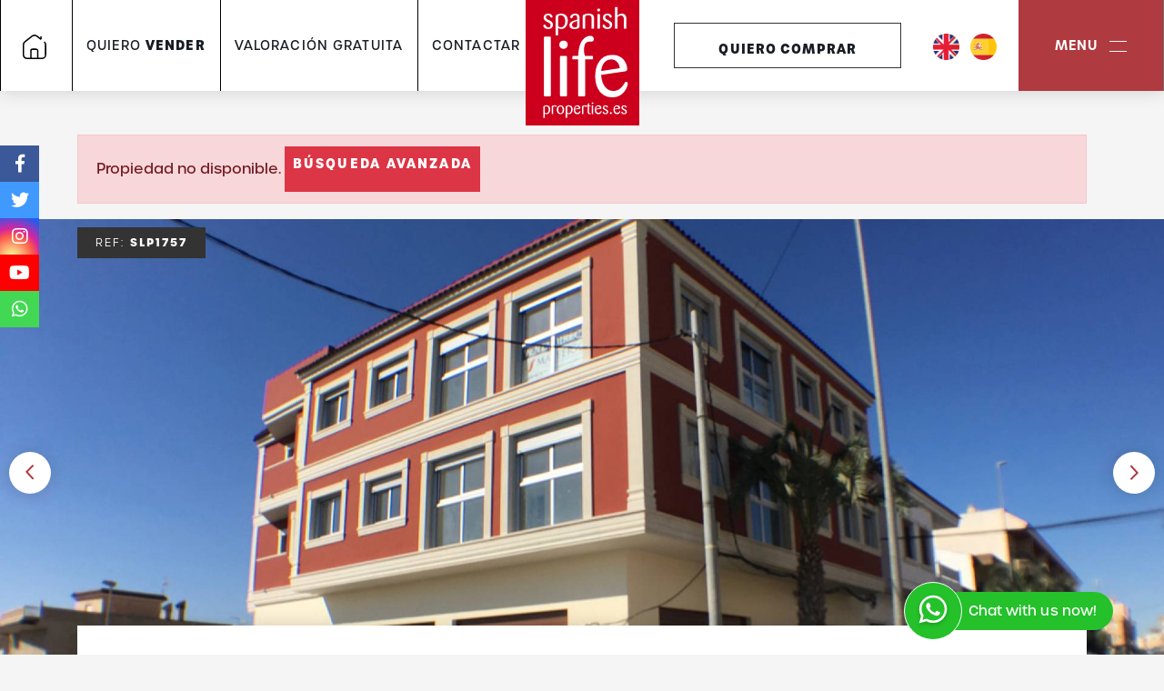

--- FILE ---
content_type: text/html; charset=UTF-8
request_url: https://spanishlifeproperties.es/es/propiedad/109353/apartmento/obra-nueva/espana/alicante/los-montesinos/los-montesinos/
body_size: 20444
content:
<!DOCTYPE html> <!--[if lt IE 7 ]><html class="ie ie6" lang="es"> <![endif]--> <!--[if IE 7 ]><html class="ie ie7" lang="es"> <![endif]--> <!--[if IE 8 ]><html class="ie ie8" lang="es"> <![endif]--> <!--[if (gte IE 9)|!(IE)]><!-->
<html lang="es">
<!--<![endif]--> <head> <script>
      !function(f,b,e,v,n,t,s)
      {if(f.fbq)return;n=f.fbq=function(){n.callMethod?
      n.callMethod.apply(n,arguments):n.queue.push(arguments)};
      if(!f._fbq)f._fbq=n;n.push=n;n.loaded=!0;n.version='2.0';
      n.queue=[];t=b.createElement(e);t.async=!0;
      t.src=v;s=b.getElementsByTagName(e)[0];
      s.parentNode.insertBefore(t,s)}(window, document,'script',
      'https://connect.facebook.net/en_US/fbevents.js');
      fbq('init', '693344879141932');
      fbq('track', 'PageView');
    </script> <noscript><img height="1" width="1" style="display:none" src="https://www.facebook.com/tr?id=693344879141932&ev=PageView&noscript=1" /></noscript> <meta charset="utf-8"> <title>Obra Nueva &raquo; Apartmento &raquo; Los Montesinos &r</title> <meta name="description" content="Obra Nueva &raquo; Apartmento &raquo; Los Montesinos &raquo; Los Montesinos." > <meta name="keywords" content="" > <meta property="og:site_name" content="spanishlifeproperties.es"> <meta property="og:title" content="Obra Nueva &raquo; Apartmento &raquo; Los Montesinos &raquo; Los Montesinos"> <meta property="og:url" content="https://spanishlifeproperties.es/es/propiedad/109353/apartmento/obra-nueva/espana/alicante/los-montesinos/los-montesinos/"> <meta property="og:type" content="blog"> <meta property="og:description" content="Obra Nueva &raquo; Apartmento &raquo; Los Montesinos &raquo; Los Montesinos."> <meta property="og:image" content="https://spanishlifeproperties.es/media/images/properties/thumbnails/11648187_lg.jpg"> <meta name="revisit-after" content="7 DAYS" > <meta name="viewport" content="width=device-width, initial-scale=1.0, maximum-scale=1.0, user-scalable=yes"> <meta name="theme-color" content="#ffffff" /> <meta name="facebook-domain-verification" content="zytcx6ukwzryu8577qfd4vxinvydph"> <meta name="GOOGLEBOT" content="INDEX,FOLLOW,ALL" > <meta name="ROBOTS" content="INDEX,FOLLOW,ALL" > <link rel="canonical" href="https://spanishlifeproperties.es/es/propiedad/109353/apartmento/obra-nueva/espana/alicante/los-montesinos/los-montesinos/" /> <link href="https://fonts.googleapis.com/css?family=Open+Sans:300,400,600,700,800" rel="stylesheet"> <link rel="stylesheet" href="/css/website.1757398669.css"> <link rel="stylesheet" href="/css/extra.min.css"> <style> .mobile-bottom-social .fa-linkedin-in { background-color: #3B5998; }</style> <style type="text/css">.label-1 { background: #f02b87;color: #ffffff; }.label-2 { background: #2b53d6;color: #ffffff; }.label-3 { background: #fff700;color: #000000; }.label-4 { background: #d1cfcf;color: #000000; }.label-5 { background: #fa0a26;color: #0f0f0f; }.label-6 { background: #ff003c;color: #000000; }.label-7 { background: #51ff00;color: #ffffff; }</style> <script src='https://www.google.com/recaptcha/api.js?hl=es"'></script> <link rel="alternate" hreflang="en" href="https://spanishlifeproperties.es/property/109353/apartment-for-sale-in-los-montesinos/" /> <link rel="alternate" hreflang="es" href="https://spanishlifeproperties.es/es/propiedad/109353/apartmento/obra-nueva/espana/alicante/los-montesinos/los-montesinos/" /> <link rel="shortcut icon" href="/media/images/icons/favicon.ico"> <link rel="apple-touch-icon-precomposed" sizes="144x144" href="/media/images/icons/apple-touch-icon-144.png"> <link rel="apple-touch-icon-precomposed" sizes="114x114" href="/media/images/icons/apple-touch-icon-114.png"> <link rel="apple-touch-icon-precomposed" sizes="72x72" href="/media/images/icons/apple-touch-icon-72.png"> <link rel="apple-touch-icon-precomposed" href="/media/images/icons/apple-touch-icon-57.png"> <script async src="https://www.googletagmanager.com/gtag/js?id=UA-126023155-1"></script> <script>
      window.dataLayer = window.dataLayer || [];
      function gtag(){dataLayer.push(arguments);}
      gtag('js', new Date());

      gtag('config', 'UA-126023155-1');
    </script> <script>
    !function(f,b,e,v,n,t,s)
    {if(f.fbq)return;n=f.fbq=function(){n.callMethod?
    n.callMethod.apply(n,arguments):n.queue.push(arguments)};
    if(!f._fbq)f._fbq=n;n.push=n;n.loaded=!0;n.version='2.0';
    n.queue=[];t=b.createElement(e);t.async=!0;
    t.src=v;s=b.getElementsByTagName(e)[0];
    s.parentNode.insertBefore(t,s)}(window,document,'script',
    'https://connect.facebook.net/en_US/fbevents.js');
     fbq('init', '495900841117241');
    fbq('track', 'PageView');
    </script> <noscript> <img height="1" width="1" src="https://www.facebook.com/tr?id=495900841117241&ev=PageView
    &noscript=1"/> </noscript> <script type="application/ld+json"> {
    "@context" : "https://schema.org",
    "logo": "https://spanishlifeproperties.es/media/images/website/logo-new.svg",
    "image": "https://spanishlifeproperties.es/media/images/website/iphone-slider.png",
    "photo" : "https://spanishlifeproperties.es/media/images/banner/banner_3.jpg",
    "priceRange" : "50000€ - 2.000.000€", "@type" : "RealEstateAgent",
    "name":"Spanish Life Properties",
    "url":"https://spanishlifeproperties.es",
    "aggregateRating":{"@type":"AggregateRating", "ratingValue":"5", "reviewCount":"6" },
    "sameAs": [ "https://www.facebook.com/spanishlifepropertiessl",
    "https://twitter.com/SLPropertiessl"],
    "email":"enquiries@spanishlifeproperties.es",
    "address" : {
        "@type": "PostalAddress",
        "addressLocality": "Ciudad Quesada (Rojales) ",
        "addressRegion": "Alicante", "postalCode": "03170",
        "streetAddress": "Avda. de las Naciones Local Comercial 1A, Nº 30"
    }, "hasMap":"" } </script> <script>
!function(f,b,e,v,n,t,s)
{if(f.fbq)return;n=f.fbq=function(){n.callMethod?
n.callMethod.apply(n,arguments):n.queue.push(arguments)};
if(!f._fbq)f._fbq=n;n.push=n;n.loaded=!0;n.version='2.0';
n.queue=[];t=b.createElement(e);t.async=!0;
t.src=v;s=b.getElementsByTagName(e)[0];
s.parentNode.insertBefore(t,s)}(window,document,'script',
'https://connect.facebook.net/en_US/fbevents.js');
 fbq('init', '495900841117241');
fbq('track', 'PageView');
</script> <noscript> <img height="1" width="1" src="https://www.facebook.com/tr?id=495900841117241&ev=PageView
&noscript=1"/> </noscript> <style type="text/css">
.main-slider .caption .btn, .main-header .btn
{
    height: 50px; letter-spacing: .08px;  padding: 0 12px; display: flex; font-size: 14px;  font-weight: 500;  align-items: center; justify-content: center;  white-space: normal;
}
.main-slider .caption .btn span {
    margin-left: 4px;  text-transform: none; letter-spacing: .08px; margin-top: 0px;
}
.main-slider .caption .btn.btn-dark {
    background-color: #000;  border-color: #000;
}
.main-header .btn span
{
    font-weight: bold;  margin-left: 4px;
}
.main-header .btn
{
    height: 56px; letter-spacing: 1.12px !important;
}
.main-header #main-nav .btn.btn-outline-dark:hover
{
    color: #fff !important;
}
h2.main-title 
{
   font-size: 28px;  font-weight: 200;
}
h2.main-title strong 
{
    font-weight: 500;
}
.home .page-content .btn
{
    height: 55px; letter-spacing: .08px;  padding: 0 12px; display: flex; font-size: 14px;  font-weight: 500; align-items: center; justify-content: center;
}
.page-content ul 
{
    list-style: none; font-size: 12px; padding-left: 20px;
}
#cta-sell-your-property .page-content ul 
{
    padding-left: 5px;
}
.page-content ul li img 
{
    margin-right: 8px;
}
.page-content h2,  #cta-sell-your-property .page-content h2
{
    margin-top: 30px; margin-bottom: 30px; font-size: 30px; line-height: 1.33;
}
.page-content h6
{
    font-size: 14px; font-weight: 500; letter-spacing: normal !important; text-transform: uppercase; margin-bottom: 30px;
}
.home-text .page-content h2 
{
    margin-top: 0;
}
.home-text .page-content h6 
{
    margin-bottom: 20px;
}
.page-content.text-white h6
{
    color: #fff;
}
.bloque-vender .absolute
{
    position: absolute; height: 500px; left: 0; transform: translateX(calc(-100% - 10px)); top: 70px; 
}
#cta-sell-your-property .btn.btn-dark
{
    background-color: #000;
}
#cta-sell-your-property.bg-new-sell
{
    background: linear-gradient(rgba(48, 48, 48, .2), rgba(48, 48, 48, .2)), url(/media/images/website/bg-new-sell.jpg);
    background-position: left; background-size: cover;
}
@media (min-width: 768px) 
{
    #cta-sell-your-property.bg-new-sell
    {
        background: linear-gradient(rgba(48, 48, 48, .2), rgba(48, 48, 48, .2)), url(/media/images/website/bg-new-sell.jpg);
        background-position: center; background-size: cover;
    }
    #cta-sell-your-property .page-content h6
    {
        white-space: nowrap;
    }
}  
@media (max-width: 720px) 
{
    .main-slider .img-main-slider {
        max-width: none;  height: 100%;  max-height: 320px;
    }
    .main-slider .caption .btn span {
        margin-top: -1px;
    }
}
@media (min-width: 992px) 
{
    #main-nav .dropdown-toggle:after
    {
        display: none;
    }
    body.home .buscador 
    {
        position: relative; z-index: 1 !important;  margin-top: 40px !important; margin-bottom: 40px !important;
    }
    .home .checks-buscador .checkbox .small 
    {
        color: #333!important
    }
    .home .checks-buscador .checkbox .small .checkmark {
        border-color: #333!important
    }
    .home .checks-buscador .checkbox .small input:checked~.checkmark {
        border-color: #cc001d!important
    }
    .toggle-main-menu.btn-menu
    {
        background-color: #af3a40 !important;  color:#fff !important;
    }
    .main-header #main-nav ul .dropdown-menu a.dropdown-item
    {
        max-height: 40px !important; line-height: 40px !important;
    }
    .main-header #main-nav ul.float-left li a
    {
        font-size: 14px; font-weight: 500;
    } 
    .main-header #main-nav ul.float-left li a span 
    {
        font-weight: bold;
    }
    .main-header #main-nav ul.float-left li
    {
        padding-left: 15px; padding-right: 12px; border-left: 1px solid #000;  margin-right: 0;
    } 
    .main-header #main-nav ul.float-left li.no-border
    {
        border: 0 !important;
    }
    .main-header #main-nav li.active a
    {
        color: #af3a40;
    }
    .main-header #main-nav li.active .dropdown-menu a
    {
        color: #000 !important;
    }
}
</style> </head> <body class="es property interior"> <div class="black-bg"></div> <div class="main-header-mobile d-xl-none"> <div class="container pl-0"> <div class="row no-gutters"> <div class="col-12"> <a class="btn btn-menu open-main-menu"> <img alt="menu" width="18" height="11" src="/media/images/website/bars.svg"> </a> <a href="/es/"> <img class="brand" height="60" src="/media/images/website/logo-new.svg" alt="Spanish life properties" title="Spanish life properties"> </a> <div class="float-right"> <a class="btn dropdown-toggle" data-toggle="dropdown" aria-haspopup="false" aria-expanded="false"> <img alt="language" height="18" width="18" src="/media/images/website/planet.svg"> <img width="4" height="2" alt="selector" src="/media/images/website/selector.svg"> </a> <div class="dropdown-menu"> <a class="dropdown-item" href="http://spanishlifeproperties.es/property/109353/apartment-for-sale-in-los-montesinos/"> <img height="23" width="23" src="/media/images/website/flags/en.png" alt="English"> <span>English</span> </a> <a class="dropdown-item" href="http://spanishlifeproperties.es/es/propiedad/109353/apartmento/obra-nueva/espana/alicante/los-montesinos/los-montesinos/"> <img height="23" width="23" src="/media/images/website/flags/es.png" alt="Español"> <span>Español</span> </a> </div> <a class="responsive-search-button btn"> <img alt="search" height="21" width="21" src="/media/images/website/lupa.svg"> </a> </div> </div> </div> </div> </div> <div class="mob-main-menu"> <div class="container pl-0 pr-0 ml-0"> <div class="row no-gutters"> <div class="col-12"> <ul class="pl-0"> <li class="titulo">
                            Menu
                            <a class="open-main-menu cerrar">Cerrar <i class="fal fa-times"></i></a> </li> <li ><a href="/es/">Inicio</a></li> <li ><a href="/es/sobre-nosotros/">Quiénes Somos</a></li> <li > <a href="/es/propiedades/" >Propiedades</a> <ul > <li class="d-lg-none"> <a href="/es/propiedades/">Ver todas las propiedades</a> </li> <li ><a href="/es/propiedades-reventa/">Reventa</a></li> <li ><a href="/es/propiedades-obra-nueva/">Obra Nueva</a></li> <li ><a href="/es/propiedades-alquiler/">Alquiler</a></li> <li ><a href="/es/mapa-de-propiedades/">Mapa de Propiedades</a></li> </ul> </li> <li ><a href="/es/guia-de-compras/" >Guía de compra</a></li> <li > <a href="/es/consejos-para-vender/" >Venda su propiedad</a> <ul > <li ><a class="dropdown-item" href="/es/consejos-para-vender/">Consejos para vender</a></li> <li ><a class="dropdown-item" href="/es/por-que-vender/">Por qué vender con nosotros</a></li> <li ><a class="dropdown-item" href="/es/faqs/">FAQs</a></li> </ul> </li> <li class="list-inline-item  ml-1 "><a href="/es/valoracion-gratis/">Valoración gratuita</a></li> <li ><a href="/es/faq/" >FAQ</a></li> <li ><a href="/es/noticias/">Blog</a></li> <li > <a href="/es/costa-blanca-sur.html" >Áreas</a> <ul > <li ><a href="/es/costa-blanca-sur.html">Costa Blanca Sur</a></li> </ul> </li> <li ><a href="/es/testimonios/">Testimonios</a></li> <li ><a href="/es/contacto/">Contactar</a></li> <li ><a href="/es/favoritos/"><span class="favor"></span><i class="text-primary fa fa-heart"></i> <span class="budget-fav"></span></a></li> </ul> </div> </div> </div> </div> <div class="container"> <a href="/es/"> <img height="128" class="brand d-none d-xl-block" src="/media/images/website/logo-new.svg" alt="Spanish life properties" title="Spanish life properties"> </a> </div> <div class="main-header d-none d-xl-block"> <div class="container-fluid mx-lg-0 px-lg-0"> <div class="row no-gutters"> <div class="col-lg-12"> <nav id="main-nav" class="d-none d-lg-block"> <ul class="list-inline float-left"> <li class="list-inline-item px-4"><a href="/es/"> <img height="27" alt="home" src="/media/images/website/icon-home.svg"> </a></li> <li class="list-inline-item dropdown "> <a class="dropdown-toggle" href="/es/consejos-para-vender/" id="sellDropdown" data-toggle="dropdown" aria-haspopup="true" aria-expanded="false">
                                Quiero <span>Vender</span> </a> <div class="dropdown-menu" aria-labelledby="sellDropdown"> <a class="dropdown-item" href="/es/consejos-para-vender/">Consejos para vender</a> <a class="dropdown-item" href="/es/por-que-vender/">Por qué vender con nosotros</a> <a class="dropdown-item" href="/es/faqs/">FAQs</a> </div> </li> <li class="list-inline-item "><a href="/es/valoracion-gratis/">Valoración gratuita</a></li> <li class="list-inline-item "><a href="/es/contacto/">Contactar</a></li> <li class="list-inline-item no-border "><a href="/es/favoritos/"><img alt="favorites" height="22" width="25" class="mr-2" src="/media/images/website/heart.svg"> <span class="budget-fav"></span></a></li> </ul> <ul class="list-inline float-right right-menu"> <div class="element"> <a class="btn btn-outline-dark px-4 px-xl-5" href="/es/propiedades/">
                                    Quiero <span>Comprar</span> </a> </div> <div class="element idiomas"> <ul class="pl-0"> <li class="list-inline-item"> <a href="http://spanishlifeproperties.es/property/109353/apartment-for-sale-in-los-montesinos/"> <img src="/media/images/website/flags/en.png" alt="English" class="lang-top"> </a> </li> <li class="list-inline-item"> <a href="http://spanishlifeproperties.es/es/propiedad/109353/apartmento/obra-nueva/espana/alicante/los-montesinos/los-montesinos/"> <img src="/media/images/website/flags/es.png" alt="Español" class="lang-top"> </a> </li> </ul> </div> <div class="toggle-main-menu btn-menu mr-0 ml-4" >
                                Menu <img alt="menu" height="12" width="19" class="ml-2" src="/media/images/website/grupo-3013.svg"> </div> </ul> </nav> </div> </div> </div> </div> <div class="search-lateral"> <span class="toggle-search-lateral">Cerrar <img alt="close menu" height="14" width="14" src="/media/images/website/x.svg"></span> <div class="row"> <div class="col-lg-12"> <form action="/es/propiedades/" method="get" id="searchHomeForm" role="form" class="validate"> <div class="row justify-content-center"> <div class="col-lg-6"> <div class="form-group"> <select name="loct[]" id="loct" multiple class="form-control select2" multiple data-placeholder="Zona"> <option value="">Zona</option> <option value="384" >Águilas</option> <option value="486" >Albatera</option> <option value="475" >Alcoy</option> <option value="413" >Alfas del Pi</option> <option value="150" >Algorfa</option> <option value="221" >Alhama de Murcia</option> <option value="154" >Alicante</option> <option value="467" >Almerimar</option> <option value="155" >Almoradi</option> <option value="145" >Altea</option> <option value="230" >Aspe</option> <option value="392" >Avileses</option> <option value="393" >BAÑOS Y MENDIGO</option> <option value="498" >Benejúzar</option> <option value="200" >Benferri</option> <option value="469" >Benicassim</option> <option value="373" >Benidorm</option> <option value="142" >Benijofar</option> <option value="329" >Benissa</option> <option value="371" >Benitachell</option> <option value="156" >Bigastro</option> <option value="382" >Cabo de Palos</option> <option value="186" >Cabo Roig</option> <option value="297" >Calasparra</option> <option value="330" >Calpe</option> <option value="386" >Cartagena</option> <option value="144" >Castalla</option> <option value="158" >Catral</option> <option value="184" >Ciudad Quesada</option> <option value="269" >Cox</option> <option value="468" >Cuevas Del Almanzora</option> <option value="160" >Daya Nueva</option> <option value="367" >Denia</option> <option value="161" >Dolores</option> <option value="196" >El Campello</option> <option value="473" >El Rafol D'almunia</option> <option value="377" >El Verger</option> <option value="418" >Els Poblets</option> <option value="261" >Finestrat</option> <option value="164" >Formentera del Segura</option> <option value="224" >Fortuna</option> <option value="422" >Fuente Álamo</option> <option value="472" >Godella</option> <option value="256" >Gran Alacant</option> <option value="165" >Guardamar del Segura</option> <option value="490" >Heredades</option> <option value="166" >Hondon de las Nieves</option> <option value="500" >Hondon de los Frailes</option> <option value="167" >Jacarilla</option> <option value="481" >Jávea</option> <option value="432" >Jávea Xàbia</option> <option value="152" >La Finca Golf</option> <option value="470" >La Manga Club</option> <option value="370" >La Manga del Mar Menor</option> <option value="168" >La Marina</option> <option value="209" >La Mata</option> <option value="249" >La Nucia</option> <option value="376" >La Romana</option> <option value="363" >Lorca</option> <option value="369" >Los Alcázares</option> <option value="389" >Los Belones</option> <option value="143" >Los Montesinos</option> <option value="430" >Los Nietos</option> <option value="399" >LOS URRUTIAS</option> <option value="497" >Mazarron</option> <option value="471" >Mojacar</option> <option value="419" >Molina De Segura</option> <option value="374" >Monforte del Cid</option> <option value="421" >Moraira_Teulada</option> <option value="429" >Moratalla</option> <option value="191" >Murcia</option> <option value="378" >Mutxamel</option> <option value="216" >Orihuela</option> <option value="496" >Orihuela Costa</option> <option value="228" >Orihuela Costa</option> <option value="485" >Penaguila</option> <option value="170" >Pilar de la Horadada</option> <option value="171" >Pinoso</option> <option value="306" >Polop</option> <option value="398" >Puerto de mazarron</option> <option value="410" >Pulpi</option> <option value="173" >Punta Prima</option> <option value="174" >Rafal</option> <option value="499" >Relleu</option> <option value="175" >Rojales</option> <option value="308" >San Fulgencio</option> <option value="194" >San Javier</option> <option value="411" >San Juan Alicante</option> <option value="388" >San Juan de los Terreros</option> <option value="178" >San Miguel de Salinas</option> <option value="226" >San Pedro del Pinatar</option> <option value="179" >Santa Pola</option> <option value="195" >Santiago De La Ribera</option> <option value="368" >Sucina</option> <option value="227" >Torre Pacheco</option> <option value="275" >Torrellano</option> <option value="183" >Torrevieja</option> <option value="390" >Vera</option> <option value="379" >Villajoyosa</option> <option value="380" >Xeresa</option> <option value="412" >Yecla</option> </select> </div> </div> <div class="col-lg-6"> <div class="form-group"> <select name="tp[]" id="tp" class="form-control select2" multiple data-placeholder="Tipo"> <option value="7" >Adosado</option> <option value="2" >Apartmento</option> <option value="113" >Finca / Casa de Campo</option> <option value="118" >Plot of Land</option> <option value="50" >Propiedad Comercial</option> <option value="6" >Semi Adosada</option> <option value="104" >Studio</option> <option value="75" >Terreno</option> <option value="83" >Villa / Chalet</option> </select> </div> </div> <div class="col-lg-6"> <div class="form-group"> <select name="st[]" id="st" class="form-control select2" multiple data-placeholder="Estado"> <option value="">Estado</option> <option value="1" >Reventa</option> <option value="2" >Obra Nueva</option> <option value="5" >Alquiler</option> </select> </div> </div> <div class="col-lg-6"> <div class="form-group"> <select name="bd" id="bd" class="form-control"> <option value="" selected>Habitaciones</option> <option value="1" >1</option> <option value="2" >2</option> <option value="3" >3</option> <option value="4" >4</option> <option value="5" >+5</option> </select> </div> </div> <div class="col-6 col-lg-6"> <div class="form-group"> <select name="prds" id="prds" class="form-control"> <option value="" selected>Precio desde</option> <option value="200" >200 €</option> <option value="400" >400 €</option> <option value="600" >600 €</option> <option value="800" >800 €</option> <option value="1000" >1.000 €</option> <option value="1200" >1.200 €</option> <option value="1400" >1.400 €</option> <option value="1600" >1.600 €</option> <option value="1800" >1.800 €</option> <option value="2000" >2.000 €</option> <option value="3000" >+3.000 €</option> <option value="50000" >50.000 €</option> <option value="100000" >100.000€</option> <option value="150000" >150.000 €</option> <option value="200000" >200.000 €</option> <option value="250000" >250.000 €</option> <option value="300000" >300.000 €</option> <option value="350000" >350.000 €</option> <option value="400000" >400.000 €</option> <option value="450000" >450.000 €</option> <option value="500000" >500.000 €</option> <option value="550000" >550.000 €</option> <option value="600000" >600.000 €</option> <option value="650000" >650.000 €</option> <option value="700000" >700.000 €</option> <option value="1000000" >+1.000.000 €</option> </select> </div> </div> <div class="col-6 col-lg-6"> <div class="form-group"> <select name="prhs" id="prhs" class="form-control"> <option value="" selected>Precio hasta</option> <option value="200" >200 €</option> <option value="400" >400 €</option> <option value="600" >600 €</option> <option value="800" >800 €</option> <option value="1000" >1.000 €</option> <option value="1200" >1.200 €</option> <option value="1400" >1.400 €</option> <option value="1600" >1.600 €</option> <option value="1800" >1.800 €</option> <option value="2000" >2.000 €</option> <option value="3000" >+3.000 €</option> <option value="50000" >50.000 €</option> <option value="100000" >100.000€</option> <option value="150000" >150.000 €</option> <option value="200000" >200.000 €</option> <option value="250000" >250.000 €</option> <option value="300000" >300.000 €</option> <option value="350000" >350.000 €</option> <option value="400000" >400.000 €</option> <option value="450000" >450.000 €</option> <option value="500000" >500.000 €</option> <option value="550000" >550.000 €</option> <option value="600000" >600.000 €</option> <option value="650000" >650.000 €</option> <option value="700000" >700.000 €</option> <option value="1000000" >+1.000.000 €</option> </select> </div> </div> <div class="col-lg-12"> <div class="form-group"> <input type="text" name="rf" id="rf" class="form-control" value="" placeholder="Referencia" /> </div> </div> <div class="col-lg-12"> <div class="form-group"> <div class="form-group"> <button type="submit" class="btn btn-primary btn-block"><img src="/media/images/website/icons/search.svg"><span>Buscar propiedades</span></button> </div> </div> </div> <div class="col-6 col-lg-6"> <div class="form-group"> <a href="/es/mapa-de-propiedades/" class="btn btn-dark btn-block text-white"><img src="/media/images/website/icons/map.svg"> <span>Mapa</span></a> </div> </div> <div class="col-6 col-lg-6"> <div class="form-group"> <a href="/es/busqueda-avanzada/" class="btn btn-secondary btn-block text-white"><img src="/media/images/website/icons/advanced.svg"> <span >Avanzada</span></a> </div> </div> <input type="hidden" name="date" id="date" value="1769134454" /> <input type="hidden" name="langx" id="langx" value="es"> </div> </form> </div> </div> </div> <div class="desk-main-menu d-flex align-items-center"> <div class="container"> <img src="/media/images/website/logo-new.svg" class="logo"> <a href="javascript:;" class="toggle-main-menu cerrar">Cerrar <img alt="close menu" height="14" width="14" src="/media/images/website/x.svg"></a> <div class="row mb-4"> <div class="col-lg-8"> <ul class="menu pl-0"> <li class="list-inline-item "><a href="/es/">Inicio</a></li> <li class="list-inline-item ml-1 "><a href="/es/sobre-nosotros/">Quiénes Somos</a></li> <li class="dropdown   list-inline-item ml-1"> <a href="/es/propiedades/" class="dropdown-toggle" role="button" data-toggle="dropdown" id="dropdownMenuLink1" aria-haspopup="true" aria-expanded="false">Propiedades</a> <ul class="dropdown-menu animated fadeIn" aria-labelledby="dropdownMenuLink1if"> <li class="d-lg-none"> <a href="/es/propiedades/">Ver todas las propiedades</a> </li> <li class="dropdown-item"><a href="/es/propiedades-reventa/">Reventa</a></li> <li class="dropdown-item"><a href="/es/propiedades-obra-nueva/">Obra Nueva</a></li> <li class="dropdown-item"><a href="/es/propiedades-alquiler/">Alquiler</a></li> <li class="dropdown-item"><a href="/es/mapa-de-propiedades/">Mapa de Propiedades</a></li> </ul> </li> <li class="list-inline-item ml-1"><a href="/es/guia-de-compras/" >Guía de compra</a></li> <li class="dropdown   list-inline-item ml-1"> <a href="/es/consejos-para-vender/" class="dropdown-toggle" role="button" data-toggle="dropdown" id="dropdownMenuLink11" aria-haspopup="true" aria-expanded="false">Venda su propiedad</a> <ul class="dropdown-menu animated fadeIn" aria-labelledby="dropdownMenuLink11if"> <li class="dropdown-item"><a class="dropdown-item" href="/es/consejos-para-vender/">Consejos para vender</a></li> <li class="dropdown-item"><a class="dropdown-item" href="/es/por-que-vender/">Por qué vender con nosotros</a></li> <li class="dropdown-item"><a class="dropdown-item" href="/es/faqs/">FAQs</a></li> </ul> </li> <li class="list-inline-item  ml-1 "><a href="/es/valoracion-gratis/">Valoración gratuita</a></li> <li class="list-inline-item ml-1"><a href="/es/faq/" >FAQ</a></li> <li class="list-inline-item ml-1"><a href="/es/noticias/">Blog</a></li> <li class="dropdown   list-inline-item ml-1"> <a href="/es/costa-blanca-sur.html" class="dropdown-toggle" data-toggle="dropdown" aria-haspopup="true" id="dropdownMenuLink2" aria-expanded="false">Áreas</a> <ul class="dropdown-menu animated fadeIn" aria-labelledby="dropdownMenuLink2"> <li class="dropdown-item"><a href="/es/costa-blanca-sur.html">Costa Blanca Sur</a></li> </ul> </li> <li class="list-inline-item ml-1 "><a href="/es/testimonios/">Testimonios</a></li> <li class="list-inline-item ml-1"><a href="/es/contacto/">Contactar</a></li> <li class="list-inline-item ml-1"><a href="/es/favoritos/"><span class="favor"></span><i class="text-primary fa fa-heart"></i> <span class="budget-fav"></span></a></li> </ul> </div> </div> <div class="row mb-5"> <div class="col-lg-3"> <a href="javascript:;" class="btn btn-outline-dark btn-block" id="newsletterModalBtn" data-toggle="modal" data-target="#newsletterModal"> <img alt="Suscríbete a <strong>nuestra newsletter</strong>" height="26" width="26" src="/media/images/website/btn-newsletter.svg"> Suscríbete a <strong>nuestra newsletter</strong></a> </div> <div class="col-lg-3"> <a href="/es/guia-de-estilo/" class="btn btn-outline-primary btn-block"><img height="28" width="22" alt="Descarga nuestra <strong>Guía gratuita</strong>" src="/media/images/website/btn-guide.svg"> Descarga nuestra <strong>Guía gratuita</strong></a> </div> </div> <div class="row"> <div class="col-lg-2"> <h6>Teléfono</h6> <p class="contact-info"><a href="tel:+34966719689">+34 966 719 689</a></p> </div> <div class="col-lg-4"> <h6>Email</h6> <p class="contact-info"><a href="mailto:enquiries@spanishlifeproperties.es">enquiries@spanishlifeproperties.es</a></p> </div> </div> <div class="row"> <div class="col-lg-6 my-2"> <h6>Dirección</h6> <p class="contact-info">Av. de las Naciones, 1A, Local 30 Ciudad Quesada (Rojales) · CP: 03170</p> </div> </div> <div class="row"> <div class="col-lg-6"> <span class="rrss"> <a href="https://www.facebook.com/spanishlifepropertiessl" id="facebook" class="" target="_blank" title="Facebook"><i class="fab fa-fw fa-facebook-f"></i></a> <a href="https://x.com/SLPropertiessl" id="twitter" class="ml-1" target="_blank" title="Twitter"> <svg xmlns="http://www.w3.org/2000/svg" width="20.866" height="18.998" viewBox="0 0 20.866 18.998"> <g data-name="Grupo 8650"> <path data-name="Trazado 11264" d="M18.092-.477h3.261l-16.017 19H2.047z" transform="translate(-1.862 .477)" /> <path data-name="Trazado 11263 - Contorno" d="M3.572 1.777 15.077 17.01h2.217L5.789 1.777H3.572M0 0h6.676l14.19 18.787h-6.677z" transform="translate(0 .043)" /> </g> </svg> </a> <a href="https://www.pinterest.com/SLPropertiessl/" class="socialYT" class="ml-1" target="_blank"><i class="fab fa-fw fa-pinterest-p"></i></a> <a href="https://www.youtube.com/channel/UCu8bnbVdCcr5tk3YLJNvyJA" id="linkedin" class="ml-1" target="_blank" title="Youtube"><i class="fab fa-youtube"></i></a> <a href="https://www.instagram.com/spanishlifeproperties/" id="instagram" class="ml-2" target="_blank" title="Instagram"><i class="fab fa-instagram"></i></a> </span> </div> </div> </div> <img alt="phones" src="/media/images/website/phones.png" height="840" class="phones"> <img alt="bg" src="/media/images/website/home/bg.svg" height="405" class="bg"> </div> <div class="modal fade" id="newsletterModal" tabindex="-1" aria-labelledby="newsletterModalLabel" aria-hidden="true"> <div class="modal-dialog modal-dialog-centered modal-xl"> <div class="modal-content"> <button type="button" class="close" data-dismiss="modal" aria-label="Close">
                Cerrar <img alt="close menu" height="14" width="14" src="/media/images/website/x.svg"> </button> <div class="mw-400"> <h3>Suscríbete a <strong>nuestra newsletter</strong></h3> <form action="/modules/mailchimp/newsletter.php" id="newsletterForm3" method="post" role="form" class="validate"> <div class="form-group"> <input type="text" class="form-control required email" name="nombre" id="emailnws" placeholder="Email"> </div> <div class="checkbox mb-3"> <label class="small">             Marque la casilla para contactarnos y acepte que su información se use de acuerdo con nuestra <a href="/es/privacidad/" target="_blank"> Política de privacidad </a> que se agregará automáticamente a nuestra lista de correo, pero puede cancelarla en cualquier momento
            <input type="checkbox" name="lpd" id="lpd" class="required"> <span class="checkmark"></span> </label> </div> <input type="hidden" name="lang" value="es"> <input type="hidden" name="f230126" value=""> <button type="submit" class="btn btn-block btn-dark">Suscribirse</button> <div class="gdpr"> <b>Responsable del tratamiento:</b> ,
<b>Finalidad del tratamiento:</b> Gestión y control de los servicios ofrecidos a través de la página Web de Servicios inmobiliarios, Envío de información a traves de newsletter y otros,
 <b>Legitimación:</b> Por consentimiento,
 <b>Destinatarios:</b> No se cederan los datos, salvo para elaborar contabilidad,
 <b>Derechos de las personas interesadas:</b> Acceder, rectificar y suprimir los datos, solicitar la portabilidad de los mismos, oponerse altratamiento y solicitar la limitación de éste,
 <b>Procedencia de los datos: </b> El Propio interesado,
 <b>Información Adicional: </b> Puede consultarse la información adicional y detallada sobre protección de datos <a href='/es/privacidad'="" target="_blank">Aquí</a>.
</div> </form> <img src="/media/images/website/home/fondo-newsletter.png" height="405" class="fondo" alt="Spanish Life Properties"> <img src="/media/images/website/home/iphone.png" height="500" class="phone" alt="Suscríbete a <strong>nuestra newsletter</strong>"> </div> </div> </div> </div> <div class="container"> <div class="row"> <div class="col"> <div class="alert alert-danger mt-4 mt-lg-5" role="alert">
        Propiedad no disponible.
        <a href="/es/busqueda-avanzada/" class="btn btn-danger btn-sm">Búsqueda Avanzada</a> </div> </div> </div> </div> <div class="fixed-top-bar-prop d-flex align-items-center"> <div class="container"> <div class="row align-items-center"> <div class="col-lg-6"> <h1 class="main-title"> <strong>Apartmento ·</strong> Obra Nueva
</h1> <small class="subtitulo"> <span>Alicante</span> ·
    <span>Los Montesinos</span> </small> </div> <div class="col-lg-6"> <div class="row align-items-center"> <div class="col-lg-4 text-right"> <div class="precio">
            
        85.000€
    
                    <del>110.000€</del> </div> </div> <div class="col-lg-4"> <a href="#" data-href="/modules/property/add-fav.php?fav=109353" class="btn btn-outline-primary btn-block add-fav " title="Añadir a favoritos" rel="nofollow"> <img class="icon" src="/media/images/website/icons/prop/heart.svg"> <span>Añadir a favoritos</span> </a> <a href="#" data-href="/modules/property/rem-fav.php?fav=109353" class="btn btn-outline-primary btn-block rem-fav fav-hide" title="Eliminar de favoritos" rel="nofollow"> <img class="icon" src="/media/images/website/icons/prop/heart.svg"> <span>Eliminar de favoritos</span> </a> </div> <div class="col-lg-4"> <a href="javascript:;" id="toFormTop" class="btn btn-primary btn-bajada btn-block" data-toggle="modal" data-target="#enquireModal">Realizar una consulta</a> </div> </div> </div> </div> </div> </div> <div class="d-lg-none text-center mt-4"> <div class="precio">
            
        85.000€
    
                    <del>110.000€</del> </div> <div class="container mt-4"> <div class="row"> <div class="col-12"> <a href="javascript:;" id="toFormTopMob" class="btn btn-primary btn-bajada btn-block" data-toggle="modal" data-target="#enquireModal">Realizar una consulta</a> </div> </div> </div> </div> <div class="property-gallery mb-0"> <div class="container"> <div class="row"> <div class="col-lg-12"> <div class="property-gal"> <div class="labels"> <div class="badge badge-dark">Ref: <strong>SLP1757</strong></div> </div> </div> </div> </div> </div> <div class="property-slider-center"> <div class="slides"> <div> <a href="/media/images/properties/thumbnails/11648187_xl.jpg" class="gallProp"> <img src="/media/images/properties/thumbnails/11648187_xx.jpg" class='w-100 d-none d-lg-block' alt="Obra Nueva - Apartmento - Los Montesinos" title="Obra Nueva - Apartmento - Los Montesinos"> <img src="/media/images/properties/thumbnails/11648187_lg.jpg" class='w-100 d-lg-none' alt="Obra Nueva - Apartmento - Los Montesinos" title="Obra Nueva - Apartmento - Los Montesinos"> </a> </div> <div> <a href="/media/images/properties/thumbnails/11648176_xl.jpg" class="gallProp"> <img src="/media/images/properties/thumbnails/11648176_xx.jpg" class='w-100 d-none d-lg-block' alt="Obra Nueva - Apartmento - Los Montesinos" title="Obra Nueva - Apartmento - Los Montesinos"> <img src="/media/images/properties/thumbnails/11648176_lg.jpg" class='w-100 d-lg-none' alt="Obra Nueva - Apartmento - Los Montesinos" title="Obra Nueva - Apartmento - Los Montesinos"> </a> </div> <div> <a href="/media/images/properties/thumbnails/11648178_xl.jpg" class="gallProp"> <img src="/media/images/properties/thumbnails/11648178_xx.jpg" class='w-100 d-none d-lg-block' alt="Obra Nueva - Apartmento - Los Montesinos" title="Obra Nueva - Apartmento - Los Montesinos"> <img src="/media/images/properties/thumbnails/11648178_lg.jpg" class='w-100 d-lg-none' alt="Obra Nueva - Apartmento - Los Montesinos" title="Obra Nueva - Apartmento - Los Montesinos"> </a> </div> <div> <a href="/media/images/properties/thumbnails/11648179_xl.jpg" class="gallProp"> <img src="/media/images/properties/thumbnails/11648179_xx.jpg" class='w-100 d-none d-lg-block' alt="Obra Nueva - Apartmento - Los Montesinos" title="Obra Nueva - Apartmento - Los Montesinos"> <img src="/media/images/properties/thumbnails/11648179_lg.jpg" class='w-100 d-lg-none' alt="Obra Nueva - Apartmento - Los Montesinos" title="Obra Nueva - Apartmento - Los Montesinos"> </a> </div> <div> <a href="/media/images/properties/thumbnails/11648183_xl.jpg" class="gallProp"> <img src="/media/images/properties/thumbnails/11648183_xx.jpg" class='w-100 d-none d-lg-block' alt="Obra Nueva - Apartmento - Los Montesinos" title="Obra Nueva - Apartmento - Los Montesinos"> <img src="/media/images/properties/thumbnails/11648183_lg.jpg" class='w-100 d-lg-none' alt="Obra Nueva - Apartmento - Los Montesinos" title="Obra Nueva - Apartmento - Los Montesinos"> </a> </div> <div> <a href="/media/images/properties/thumbnails/11648181_xl.jpg" class="gallProp"> <img src="/media/images/properties/thumbnails/11648181_xx.jpg" class='w-100 d-none d-lg-block' alt="Obra Nueva - Apartmento - Los Montesinos" title="Obra Nueva - Apartmento - Los Montesinos"> <img src="/media/images/properties/thumbnails/11648181_lg.jpg" class='w-100 d-lg-none' alt="Obra Nueva - Apartmento - Los Montesinos" title="Obra Nueva - Apartmento - Los Montesinos"> </a> </div> <div> <a href="/media/images/properties/thumbnails/11648182_xl.jpg" class="gallProp"> <img src="/media/images/properties/thumbnails/11648182_xx.jpg" class='w-100 d-none d-lg-block' alt="Obra Nueva - Apartmento - Los Montesinos" title="Obra Nueva - Apartmento - Los Montesinos"> <img src="/media/images/properties/thumbnails/11648182_lg.jpg" class='w-100 d-lg-none' alt="Obra Nueva - Apartmento - Los Montesinos" title="Obra Nueva - Apartmento - Los Montesinos"> </a> </div> <div> <a href="/media/images/properties/thumbnails/11648177_xl.jpg" class="gallProp"> <img src="/media/images/properties/thumbnails/11648177_xx.jpg" class='w-100 d-none d-lg-block' alt="Obra Nueva - Apartmento - Los Montesinos" title="Obra Nueva - Apartmento - Los Montesinos"> <img src="/media/images/properties/thumbnails/11648177_lg.jpg" class='w-100 d-lg-none' alt="Obra Nueva - Apartmento - Los Montesinos" title="Obra Nueva - Apartmento - Los Montesinos"> </a> </div> <div> <a href="/media/images/properties/thumbnails/11648184_xl.jpg" class="gallProp"> <img src="/media/images/properties/thumbnails/11648184_xx.jpg" class='w-100 d-none d-lg-block' alt="Obra Nueva - Apartmento - Los Montesinos" title="Obra Nueva - Apartmento - Los Montesinos"> <img src="/media/images/properties/thumbnails/11648184_lg.jpg" class='w-100 d-lg-none' alt="Obra Nueva - Apartmento - Los Montesinos" title="Obra Nueva - Apartmento - Los Montesinos"> </a> </div> <div> <a href="/media/images/properties/thumbnails/11667304_xl.jpg" class="gallProp"> <img src="/media/images/properties/thumbnails/11667304_xx.jpg" class='w-100 d-none d-lg-block' alt="Obra Nueva - Apartmento - Los Montesinos" title="Obra Nueva - Apartmento - Los Montesinos"> <img src="/media/images/properties/thumbnails/11667304_lg.jpg" class='w-100 d-lg-none' alt="Obra Nueva - Apartmento - Los Montesinos" title="Obra Nueva - Apartmento - Los Montesinos"> </a> </div> <div> <a href="/media/images/properties/thumbnails/11667306_xl.jpg" class="gallProp"> <img src="/media/images/properties/thumbnails/11667306_xx.jpg" class='w-100 d-none d-lg-block' alt="Obra Nueva - Apartmento - Los Montesinos" title="Obra Nueva - Apartmento - Los Montesinos"> <img src="/media/images/properties/thumbnails/11667306_lg.jpg" class='w-100 d-lg-none' alt="Obra Nueva - Apartmento - Los Montesinos" title="Obra Nueva - Apartmento - Los Montesinos"> </a> </div> <div> <a href="/media/images/properties/thumbnails/11667307_xl.jpg" class="gallProp"> <img src="/media/images/properties/thumbnails/11667307_xx.jpg" class='w-100 d-none d-lg-block' alt="Obra Nueva - Apartmento - Los Montesinos" title="Obra Nueva - Apartmento - Los Montesinos"> <img src="/media/images/properties/thumbnails/11667307_lg.jpg" class='w-100 d-lg-none' alt="Obra Nueva - Apartmento - Los Montesinos" title="Obra Nueva - Apartmento - Los Montesinos"> </a> </div> <div> <a href="/media/images/properties/thumbnails/11667308_xl.jpg" class="gallProp"> <img src="/media/images/properties/thumbnails/11667308_xx.jpg" class='w-100 d-none d-lg-block' alt="Obra Nueva - Apartmento - Los Montesinos" title="Obra Nueva - Apartmento - Los Montesinos"> <img src="/media/images/properties/thumbnails/11667308_lg.jpg" class='w-100 d-lg-none' alt="Obra Nueva - Apartmento - Los Montesinos" title="Obra Nueva - Apartmento - Los Montesinos"> </a> </div> </div> <div class="energia d-none d-lg-block"> <img class="img-fluid" src="/media/images/website/energia.png" alt="Calificación energética"> <span>En proceso</span> </div> </div> </div> <div class="d-none d-lg-block"> <div class="container" style="position: relative !important; z-index: 9 !important;"> <div class="property-title"> <div class="row"> <div class="col-lg-3"> <h1 class="main-title"> <strong>Apartmento ·</strong> Obra Nueva
</h1> <small class="subtitulo"> <span>Alicante</span> ·
    <span>Los Montesinos</span> </small> <div class="botonera"> <a href="#" data-href="/modules/property/add-fav.php?fav=109353" class="btn btn-outline-primary btn-block add-fav " title="Añadir a favoritos" rel="nofollow"> <img class="icon" src="/media/images/website/icons/prop/heart.svg"> <span>Añadir a favoritos</span> <img class="arrow" src="/media/images/website/icons/prop/arrow-right.svg"> </a> <a href="#" data-href="/modules/property/rem-fav.php?fav=109353" class="btn btn-outline-primary btn-block rem-fav fav-hide" title="Eliminar de favoritos" rel="nofollow"> <img class="icon" src="/media/images/website/icons/prop/heart.svg"> <span>Eliminar de favoritos</span> <img class="arrow" src="/media/images/website/icons/prop/arrow-right.svg"> </a> <a href="#" class="btn btn-outline-primary btn-block" data-toggle="modal" data-target="#friendPureModal"> <img class="icon" src="/media/images/website/icons/prop/send.svg"> Enviar a un amigo <img class="arrow" src="/media/images/website/icons/prop/arrow-right.svg"> </a> <a href="/modules/property/save_web.php?id=109353&lang=es" target="_blank" class="btn btn-outline-primary btn-block descargar" rel="nofollow"> <img class="icon" src="/media/images/website/icons/prop/print.svg"> PDF/Imprimir <img class="arrow" src="/media/images/website/icons/prop/arrow-right.svg"> </a> </div> <a href="" class="btn-volver-prop">
                        Volver a los resultados de la búsqueda <img class="ml-2" src="/media/images/website/icons/prop/arrow-left.svg"> </a> </div> <div class="col-lg-8 offset-lg-1 d-none d-lg-block"> <div class="row"> <div class="col-lg-4 mb-4"> <div class="precio">
            
        85.000€
    
                    <del>110.000€</del> </div> </div> <div class="col-lg-4 mb-4"> <a href="https://wa.me/34650132078/?text=Estoy%20interesado%20en%20esta%20propiedad%3A%20SLP1757" class="btn btn-whatsapp btn-block" target="_blank"><img src="/media/images/website/icon-whatsapp.svg"> Whatsapp</a> </div> <div class="col-lg-4 mb-4"> <a href="javascript:;" id="toFormTop" class="btn btn-primary btn-bajada btn-block" data-toggle="modal" data-target="#enquireModal">Realizar una consulta</a> </div> <div class="col-lg-12 caracteristicas"> <div class="row"> <div class="col-12 col-sm-6 col-lg-4"><img src="/media/images/website/icons/check-circle.svg"> <strong>Año de construcción:</strong> 2018</div> <div class="col-12 col-sm-6 col-lg-4"><img src="/media/images/website/icons/check-circle.svg"> <strong>Habitaciones:</strong> 2</div> <div class="col-12 col-sm-6 col-lg-4"><img src="/media/images/website/icons/check-circle.svg"> <strong>Baños:</strong> 2</div> <div class="col-12 col-sm-6 col-lg-4"><img src="/media/images/website/icons/check-circle.svg"> <strong>Aseos: </strong>1</div> <div class="col-12 col-sm-6 col-lg-4"><img src="/media/images/website/icons/check-circle.svg"> <strong>Construidos:</strong> 65m<sup>2</sup></div> <div class="col-12 col-sm-6 col-lg-4"><img src="/media/images/website/icons/check-circle.svg"> <strong>Cocinas:</strong> 1</div> <div class="col-12 col-sm-6 col-lg-4"><img src="/media/images/website/icons/check-circle.svg"> <strong>Armarios empotrados:</strong> 2 </div> <div class="col-12 col-sm-6 col-lg-4"><img src="/media/images/website/icons/check-circle.svg"> <strong>Orientación:</strong> Sur</div> <div class="col-12 col-sm-6 col-lg-4"><img src="/media/images/website/icons/check-circle.svg"> <strong>Distancia a la playa:</strong> 10 Mins.</div> <div class="col-12 col-sm-6 col-lg-4"><img src="/media/images/website/icons/check-circle.svg"> <strong>Distancia al aereopuerto:</strong> 35 Mins.</div> <div class="col-12 col-sm-6 col-lg-4"><img src="/media/images/website/icons/check-circle.svg"> <strong>Distancia a ocio:</strong> 1 Mins.</div> <div class="col-12 col-sm-6 col-lg-4"><img src="/media/images/website/icons/check-circle.svg"> <strong>Distancia al campo de golf:</strong> 15 Mins.</div> <div class="col-12 col-sm-6 col-lg-4"><img src="/media/images/website/icons/check-circle.svg"> Solarium</div> <div class="col-12 col-sm-6 col-lg-4"><img src="/media/images/website/icons/check-circle.svg"> Cerca de comercios</div> <div class="col-12 col-sm-6 col-lg-4"><img src="/media/images/website/icons/check-circle.svg"> Estado - Excelente</div> <div class="col-12 col-sm-6 col-lg-4"><img src="/media/images/website/icons/check-circle.svg"> Lavadero</div> <div class="col-12 col-sm-6 col-lg-4"><img src="/media/images/website/icons/check-circle.svg"> Cerca del pueblo</div> <div class="col-12 col-sm-6 col-lg-4"><img src="/media/images/website/icons/check-circle.svg"> Ascensor</div> <div class="col-12 col-sm-6 col-lg-4"><img src="/media/images/website/icons/check-circle.svg"> Orientaci</div> <div class="col-12 col-sm-6 col-lg-4"><img src="/media/images/website/icons/check-circle.svg"> Aldea</div> <div class="col-12 col-sm-6 col-lg-4"><img src="/media/images/website/icons/check-circle.svg"> Cerca del golf</div> <div class="col-12 col-sm-6 col-lg-4"><img src="/media/images/website/icons/check-circle.svg"> Plaza de parking exterior</div> <div class="col-12 col-sm-6 col-lg-4"><img src="/media/images/website/icons/check-circle.svg"> Cocina separada</div> <div class="col-12 col-sm-6 col-lg-4"><img src="/media/images/website/icons/check-circle.svg"> Cerca de colegios</div> <div class="col-12 col-sm-6 col-lg-4"><img src="/media/images/website/icons/check-circle.svg"> Armarios empotrados</div> <div class="col-12 col-sm-6 col-lg-4"><img src="/media/images/website/icons/check-circle.svg"> White Goods</div> <div class="col-12 col-sm-6 col-lg-4"><img src="/media/images/website/icons/check-circle.svg"> Private Solarium</div> <div class="col-12 col-sm-6 col-lg-4"><img src="/media/images/website/icons/check-circle.svg"> Close to Amenities</div> <div class="col-12 col-sm-6 col-lg-4"><img src="/media/images/website/icons/check-circle.svg"> Unfurnished</div> <div class="col-12 col-sm-6 col-lg-4"><img src="/media/images/website/icons/check-circle.svg"> Walk To Amenities</div> </div> </div> </div> </div> </div> </div> </div> </div> <div class="modal fade" id="enquireModal" tabindex="-1" aria-labelledby="enquireModalLabel" aria-hidden="true"> <div class="modal-dialog modal-dialog-centered"> <div class="modal-content"> <div class="modal-header"> <h5 class="modal-title" id="enquireModalLabel">Realizar una consulta</h5> <button type="button" class="btn-close" data-dismiss="modal" aria-label="Close">Close <img src="/media/images/website/x-white.svg"></button> </div> <div class="modal-body"> <form action="#" id="requestInfoForm" method="post" role="form" class="validate"> <div class="row"> <div class="col-lg-12"> <div class="form-group"> <input type="text" class="form-control required" name="name" id="name" placeholder="Nombre*"> </div> </div> <div class="col-lg-12"> <div class="form-group"> <input type="text" class="form-control required email" name="email" id="email" placeholder="Email*"> </div> </div> <div class="col-lg-12"> <div class="form-group"> <input type="text" class="form-control phone" name="phone" id="phone" placeholder="Teléfono"> </div> </div> <div class="col-lg-12"> <div class="form-group"> <textarea style="height: 80px !important;" name="comment" id="comment" class="form-control required" rows="3" placeholder="Consulta*"></textarea> </div> </div> <div class="col-lg-12"> <div class="checkbox"> <label class="small">                                     Marque la casilla para contactarnos y acepte que su información se use de acuerdo con nuestra <a href="/es/privacidad/" target="_blank"> Política de privacidad </a> que se agregará automáticamente a nuestra lista de correo, pero puede cancelarla en cualquier momento
                                    <input type="checkbox" name="lpd" id="lpd" class="required"> <span class="checkmark"></span> </label> </div> </div> <div class="col-lg-12"> <input type="hidden" name="lang" value="es"> <input type="hidden" name="id" value="109353"> <input type="hidden" name="f230126" value="" class="hide"> <button type="submit" class="btn btn-primary btn-block">Enviar</button> <div class="gdpr"> <b>Responsable del tratamiento:</b> ,
<b>Finalidad del tratamiento:</b> Gestión y control de los servicios ofrecidos a través de la página Web de Servicios inmobiliarios, Envío de información a traves de newsletter y otros,
 <b>Legitimación:</b> Por consentimiento,
 <b>Destinatarios:</b> No se cederan los datos, salvo para elaborar contabilidad,
 <b>Derechos de las personas interesadas:</b> Acceder, rectificar y suprimir los datos, solicitar la portabilidad de los mismos, oponerse altratamiento y solicitar la limitación de éste,
 <b>Procedencia de los datos: </b> El Propio interesado,
 <b>Información Adicional: </b> Puede consultarse la información adicional y detallada sobre protección de datos <a href='/es/privacidad'="" target="_blank">Aquí</a>.
</div> </div> </div> </form> </div> </div> </div> </div> <div class="property-title d-lg-none mb-3"> <div class="container"> <div class="row"> <div class="col-lg-8"> <h1 class="main-title"> <strong>Apartmento ·</strong> Obra Nueva
</h1> <small class="subtitulo"> <span>Alicante</span> ·
    <span>Los Montesinos</span> </small> </div> <div class="col-lg-4 d-none d-lg-block"> <div class="precio">
            
        85.000€
    
                    <del>110.000€</del> </div> </div> </div> </div> </div> <div class="container d-none d-lg-block"> <div class="row"> <div class="col-lg-12 mb-5"> <ul class="nav nav-tabs nav-fillx scroll-tabs" id="tabs" role="tablist"> <li class="nav-item col pl-0 pr-0"><a href="#pane-mapa" class="nav-link" role="tab" id="tab-mapa" data-toggle="tab" aria-controls="mapa">Localización</a></li> <li class="nav-item col pl-0 pr-0"><a href="#pane-photos" class="nav-link" role="tab" id="tab-photos" data-toggle="tab" aria-controls="videos">Imágenes</a></li> <li class="nav-item col pl-0 pr-0"><a href="#" class="nav-link" data-toggle="modal" data-target="#economyModal">Economía</a></li> </ul> </div> </div> </div> <div class="property-data mb-5"> <div class="container"> <div class="row"> <div class="col-lg-12"> <div class="tab-content" id="pn-content" role="tablist"> <div class="row"> <div class="col-lg-6"> <div id="pane-mapa" class="card-body"> <h3>Localización</h3> <div class="porta-gmap"> <div class="gmap" id="gmap"></div> </div> </div> </div> </div> <div id="pane-photos" class="card-body"> <h3>Imágenes</h3> <div class="row"> <div class="col-md-6 col-lg-3"> <a href="/media/images/properties/thumbnails/11648183_xl.jpg" class="d-block mb-3 mb-lg-4 gallProp"> <img src="/media/images/properties/thumbnails/11648183_md.jpg" class='img-fluid' alt="Obra Nueva - Apartmento - Los Montesinos" title="Obra Nueva - Apartmento - Los Montesinos"> </a> </div> <div class="col-md-6 col-lg-3"> <a href="/media/images/properties/thumbnails/11648181_xl.jpg" class="d-block mb-3 mb-lg-4 gallProp"> <img src="/media/images/properties/thumbnails/11648181_md.jpg" class='img-fluid' alt="Obra Nueva - Apartmento - Los Montesinos" title="Obra Nueva - Apartmento - Los Montesinos"> </a> </div> <div class="col-md-6 col-lg-3"> <a href="/media/images/properties/thumbnails/11648182_xl.jpg" class="d-block mb-3 mb-lg-4 gallProp"> <img src="/media/images/properties/thumbnails/11648182_md.jpg" class='img-fluid' alt="Obra Nueva - Apartmento - Los Montesinos" title="Obra Nueva - Apartmento - Los Montesinos"> </a> </div> <div class="col-md-6 col-lg-3"> <a href="/media/images/properties/thumbnails/11648177_xl.jpg" class="d-block mb-3 mb-lg-4 gallProp"> <img src="/media/images/properties/thumbnails/11648177_md.jpg" class='img-fluid' alt="Obra Nueva - Apartmento - Los Montesinos" title="Obra Nueva - Apartmento - Los Montesinos"> </a> </div> </div> <div class="collapse" id="collapseImg"> <div class="row"> <div class="col-md-6 col-lg-3"> <a href="/media/images/properties/thumbnails/11648184_xl.jpg" class="d-block mb-3 mb-lg-4 gallProp"> <img src="/media/images/properties/thumbnails/11648184_md.jpg" class='img-fluid' alt="Obra Nueva - Apartmento - Los Montesinos" title="Obra Nueva - Apartmento - Los Montesinos"> </a> </div> <div class="col-md-6 col-lg-3"> <a href="/media/images/properties/thumbnails/11667304_xl.jpg" class="d-block mb-3 mb-lg-4 gallProp"> <img src="/media/images/properties/thumbnails/11667304_md.jpg" class='img-fluid' alt="Obra Nueva - Apartmento - Los Montesinos" title="Obra Nueva - Apartmento - Los Montesinos"> </a> </div> <div class="col-md-6 col-lg-3"> <a href="/media/images/properties/thumbnails/11667306_xl.jpg" class="d-block mb-3 mb-lg-4 gallProp"> <img src="/media/images/properties/thumbnails/11667306_md.jpg" class='img-fluid' alt="Obra Nueva - Apartmento - Los Montesinos" title="Obra Nueva - Apartmento - Los Montesinos"> </a> </div> <div class="col-md-6 col-lg-3"> <a href="/media/images/properties/thumbnails/11667307_xl.jpg" class="d-block mb-3 mb-lg-4 gallProp"> <img src="/media/images/properties/thumbnails/11667307_md.jpg" class='img-fluid' alt="Obra Nueva - Apartmento - Los Montesinos" title="Obra Nueva - Apartmento - Los Montesinos"> </a> </div> <div class="col-md-6 col-lg-3"> <a href="/media/images/properties/thumbnails/11667308_xl.jpg" class="d-block mb-3 mb-lg-4 gallProp"> <img src="/media/images/properties/thumbnails/11667308_md.jpg" class='img-fluid' alt="Obra Nueva - Apartmento - Los Montesinos" title="Obra Nueva - Apartmento - Los Montesinos"> </a> </div> </div> </div> <a class="btn-circle my-3 mb-4" data-toggle="collapse" href="#collapseImg" role="button" aria-expanded="false" aria-controls="collapseImg">
    Leer mas <img class="ml-2" src="/media/images/website/icons/prop/arrow-right.svg"> </a> </div> <div id="pane-economia" class="card-body"> <div class="modal" tabindex="-1" role="dialog" id="economyModal"> <div class="modal-dialog modal-dialog-centered modal-lg modal-xl" role="document"> <div class="modal-content"> <div class="row"> <div class="col-md-6 order-md-2"> <a class="close btn-close-modal" data-dismiss="modal" aria-label="Close"> <span>Cerrar</span> <img src="/media/images/website/x.svg"> </a> </div> <div class="col-md-6 order-md-1"> <h3 class="titulomodal">Economía</h3> </div> </div> <div class="p-4 p-xl-0"> <div class="row"> <div class="col-12"> <p class="mb-3">Esta información que se proporciona aquí está sujeta a errores y no forma parte de ningún contrato. La oferta se puede cambiar o retirar sin previo aviso. Los precios no incluyen los costes de compra</p> </div> </div> <div class="row"> <div class="col-md-6"> <form name="formCalc" method="post" id="formCalc" class="prop-contact validate clearfix mb-0"> <h2 class="subtitle">Calcular hipoteca</h2> <div class="mb-3"> <label for="muamount">Cantidad:</label> <input id="muamount" size="12" type="text" name="muamount" value="85000" class="form-control required"> </div> <div class="mb-3"> <label for="muinterest">Interés:</label> <input id="muinterest" size="5" type="text" name="muinterest" value="3.5" class="form-control required"> </div> <div class="mb-3"> <label for="muterm">Duración:</label> <div class="relative"> <select name="muterm" id="muterm" class="form-control required"> <option value="1">1 año</option> <option value="2">2 años</option> <option value="3">3 años</option> <option value="4">4 años</option> <option value="5">5 años</option> <option value="6">6 años</option> <option value="7">7 años</option> <option value="8">8 años</option> <option value="9">9 años</option> <option value="10">10 años</option> <option value="11">11 años</option> <option value="12">12 años</option> <option value="13">13 años</option> <option value="14">14 años</option> <option value="15">15 años</option> <option value="16">16 años</option> <option value="17">17 años</option> <option value="18">18 años</option> <option value="19">19 años</option> <option value="20" selected="">20 años</option> <option value="21">21 años</option> <option value="22">22 años</option> <option value="23">23 años</option> <option value="24">24 años</option> <option value="25">25 años</option> <option value="26">26 años</option> <option value="27">27 años</option> <option value="28">28 años</option> <option value="29">29 años</option> <option value="30">30 años</option> </select> </div> </div> <button type="button" name="calc" id="calc" class="btn btn-dark btn-block" style="margin-top: 20px; margin-bottom: 20px;">Calcular</button> <div class="mb-3 pagos-mensuales"> <label for="txtrepay">Sus pagos mensuales serán:</label> <input id="txtrepay" size="12" type="text" name="txtrepay" class="form-control"> </div> </form> </div> <div class="col-md-5 offset-md-1"> <div class="ps-5"> <h2 class="subtitle">Cambio de divisas</h2> <ul class="list-exchange list-unstyled"><li><strong class="c3">Libras:</strong> 74.324 GBP</li><li><strong class="c3">Rublo Ruso:</strong> 74.324 RUB</li><li><strong class="c3">Franco Suizo:</strong> 78.778 CHF</li><li><strong class="c3">Yuan Chino:</strong> 694.867 CNY</li><li><strong class="c3">Dolar:</strong> 99.782 USD</li><li><strong class="c3">Corona Sueca:</strong> 906.185 SEK</li><li><strong class="c3">Corona Noruega:</strong> 989.103 NOK</li></ul> </div> </div> </div> </div> </div> </div> </div> </div> </div> <a href="" class="btn-volver-prop">
                    Volver a los resultados de la búsqueda <img class="ml-2" src="/media/images/website/icons/prop/arrow-left.svg"> </a> </div> </div> </div> </div> <div id="similares-properties" class="mb-5 pb-lg-5"> <div class="container mw-1638"> <div class="row"> <div class="col-12 col-lg-6 mb-1 mb-lg-5"> <h2>Propiedades <strong>similares</strong></h2> </div> <div class="col-12 col-lg-6 text-lg-right align-middle mb-4 mb-lg-0"> <a href="/es/propiedades" class="link-spl">Ver todas las Propiedades <img src="/media/images/website/icons/long-arrow.svg"></a> </div> </div> <div class="row"> <div class="col-md-12"> <div class="slides"> <div class="slides-item"> <a href="#" data-href="/modules/property/add-fav.php?fav=119098" class="add-fav btn " title="Añadir a favoritos"><i class="fal fa-heart"></i></a> <a href="#" data-href="/modules/property/rem-fav.php?fav=119098" class="rem-fav btn fav-hide" title="Eliminar de favoritos"><i class="fa fa-heart"></i></a> <a href="/es/propiedad/119098/propiedad-comercial/reventa/espana/costa-blanca-alicante/guardamar-del-segura/guardamar/" class="property-featured"> <div class="porta-img"> <div class="labels"> </div> <img src="/media/images/properties/thumbnails/11862290_lg.jpg" class='img-fluid' alt="Propiedad Comercial - Reventa - Guardamar del Segura - Guardamar" title="Propiedad Comercial - Reventa - Guardamar del Segura - Guardamar"> </div> <div class="ref">
            Ref: <strong>FR-13593</strong> </div> <h3 title="Propiedad Comercial · Reventa"><strong>Propiedad Comercial</strong> · Reventa</h3> <h4 title="Guardamar del Segura  · Guardamar  · Costa Blanca (Alicante)">Guardamar del Segura  · Guardamar  · Costa Blanca (Alicante)</h4> <div  class="icons"> <div> <img src="/media/images/website/icon-m2.svg"> <span>62m<sup>2</sup></span> </div> </div> <div class="prices">
                                                        99.900 €
                    </div> <span class="view-more"><img src="/media/images/website/icons/chevron-right.svg"></span> </a> </div> <div class="slides-item"> <a href="#" data-href="/modules/property/add-fav.php?fav=116884" class="add-fav btn " title="Añadir a favoritos"><i class="fal fa-heart"></i></a> <a href="#" data-href="/modules/property/rem-fav.php?fav=116884" class="rem-fav btn fav-hide" title="Eliminar de favoritos"><i class="fa fa-heart"></i></a> <a href="/es/propiedad/116884/propiedad-comercial/reventa/espana/costa-blanca-alicante/la-finca-golf/algorfa/" class="property-featured"> <div class="porta-img"> <div class="labels"> </div> <img src="/media/images/properties/thumbnails/11811676_lg.jpg" class='img-fluid' alt="Propiedad Comercial - Reventa - La Finca Golf - Algorfa" title="Propiedad Comercial - Reventa - La Finca Golf - Algorfa"> </div> <div class="ref">
            Ref: <strong>FR-46194</strong> </div> <h3 title="Propiedad Comercial · Reventa"><strong>Propiedad Comercial</strong> · Reventa</h3> <h4 title="La Finca Golf  · Algorfa  · Costa Blanca (Alicante)">La Finca Golf  · Algorfa  · Costa Blanca (Alicante)</h4> <div  class="icons"> <div> <img src="/media/images/website/icon-m2.svg"> <span>66m<sup>2</sup></span> </div> </div> <div class="prices">
                                                        100.000 €
                    </div> <span class="view-more"><img src="/media/images/website/icons/chevron-right.svg"></span> </a> </div> <div class="slides-item"> <a href="#" data-href="/modules/property/add-fav.php?fav=117747" class="add-fav btn " title="Añadir a favoritos"><i class="fal fa-heart"></i></a> <a href="#" data-href="/modules/property/rem-fav.php?fav=117747" class="rem-fav btn fav-hide" title="Eliminar de favoritos"><i class="fa fa-heart"></i></a> <a href="/es/propiedad/117747/propiedad-comercial/reventa/espana/costa-blanca-alicante/guardamar-del-segura/centro/" class="property-featured"> <div class="porta-img"> <div class="labels"> </div> <img src="/media/images/properties/thumbnails/11832060_lg.jpg" class='img-fluid' alt="Propiedad Comercial - Reventa - Guardamar del Segura - Centro" title="Propiedad Comercial - Reventa - Guardamar del Segura - Centro"> </div> <div class="ref">
            Ref: <strong>BB-26276</strong> </div> <h3 title="Propiedad Comercial · Reventa"><strong>Propiedad Comercial</strong> · Reventa</h3> <h4 title="Guardamar del Segura  · Centro  · Costa Blanca (Alicante)">Guardamar del Segura  · Centro  · Costa Blanca (Alicante)</h4> <div  class="icons"> <div> <img src="/media/images/website/icon-m2.svg"> <span>62m<sup>2</sup></span> </div> <div> <img src="/media/images/website/icon-pool.svg"> <span>&nbsp;</span> </div> </div> <div class="prices">
                                                        99.000 €
                    </div> <span class="view-more"><img src="/media/images/website/icons/chevron-right.svg"></span> </a> </div> <div class="slides-item"> <a href="#" data-href="/modules/property/add-fav.php?fav=119541" class="add-fav btn " title="Añadir a favoritos"><i class="fal fa-heart"></i></a> <a href="#" data-href="/modules/property/rem-fav.php?fav=119541" class="rem-fav btn fav-hide" title="Eliminar de favoritos"><i class="fa fa-heart"></i></a> <a href="/es/propiedad/119541/apartmento/obra-nueva/espana/murcia/avileses/avileses/" class="property-featured"> <div class="porta-img"> <div class="labels"> </div> <img src="/media/images/properties/thumbnails/11872863_lg.jpg" class='img-fluid' alt="Apartmento - Obra Nueva - Avileses - Avileses" title="Apartmento - Obra Nueva - Avileses - Avileses"> </div> <div class="ref">
            Ref: <strong>RED-65782</strong> </div> <h3 title="Apartmento · Obra Nueva"><strong>Apartmento</strong> · Obra Nueva</h3> <h4 title="Avileses    · Murcia">Avileses    · Murcia</h4> <div  class="icons"> <div> <img src="/media/images/website/icon-m2.svg"> <span>52m<sup>2</sup></span> </div> <div> <img src="/media/images/website/icon-beds.svg"> <span class="beds">2</span> </div> <div> <img src="/media/images/website/icon-baths.svg"> <span class="baths">1</span> </div> </div> <div class="prices">
                                                        100.000 €
                    </div> <span class="view-more"><img src="/media/images/website/icons/chevron-right.svg"></span> </a> </div> <div class="slides-item"> <a href="#" data-href="/modules/property/add-fav.php?fav=119540" class="add-fav btn " title="Añadir a favoritos"><i class="fal fa-heart"></i></a> <a href="#" data-href="/modules/property/rem-fav.php?fav=119540" class="rem-fav btn fav-hide" title="Eliminar de favoritos"><i class="fa fa-heart"></i></a> <a href="/es/propiedad/119540/apartmento/obra-nueva/espana/murcia/avileses/avileses/" class="property-featured"> <div class="porta-img"> <div class="labels"> </div> <img src="/media/images/properties/thumbnails/11872841_lg.jpg" class='img-fluid' alt="Apartmento - Obra Nueva - Avileses - Avileses" title="Apartmento - Obra Nueva - Avileses - Avileses"> </div> <div class="ref">
            Ref: <strong>RED-52495</strong> </div> <h3 title="Apartmento · Obra Nueva"><strong>Apartmento</strong> · Obra Nueva</h3> <h4 title="Avileses    · Murcia">Avileses    · Murcia</h4> <div  class="icons"> <div> <img src="/media/images/website/icon-m2.svg"> <span>44m<sup>2</sup></span> </div> <div> <img src="/media/images/website/icon-beds.svg"> <span class="beds">1</span> </div> <div> <img src="/media/images/website/icon-baths.svg"> <span class="baths">1</span> </div> </div> <div class="prices">
                                                        78.000 €
                    </div> <span class="view-more"><img src="/media/images/website/icons/chevron-right.svg"></span> </a> </div> <div class="slides-item"> <a href="#" data-href="/modules/property/add-fav.php?fav=114278" class="add-fav btn " title="Añadir a favoritos"><i class="fal fa-heart"></i></a> <a href="#" data-href="/modules/property/rem-fav.php?fav=114278" class="rem-fav btn fav-hide" title="Eliminar de favoritos"><i class="fa fa-heart"></i></a> <a href="/es/propiedad/114278/propiedad-comercial/reventa/espana/alicante/la-finca-golf/la-finca-golf/" class="property-featured"> <div class="porta-img"> <div class="labels"> </div> <img src="/media/images/properties/thumbnails/11752917_lg.jpg" class='img-fluid' alt="Propiedad Comercial - Reventa - La Finca Golf - La Finca Golf" title="Propiedad Comercial - Reventa - La Finca Golf - La Finca Golf"> </div> <div class="ref">
            Ref: <strong>SLP2428</strong> </div> <h3 title="Propiedad Comercial · Reventa"><strong>Propiedad Comercial</strong> · Reventa</h3> <h4 title="La Finca Golf    · Alicante">La Finca Golf    · Alicante</h4> <div  class="icons"> <div> <img src="/media/images/website/icon-m2.svg"> <span>70m<sup>2</sup></span> </div> <div> <img src="/media/images/website/icon-baths.svg"> <span class="baths">1</span> </div> </div> <div class="prices">
                                                        100.000 €
                    </div> <span class="view-more"><img src="/media/images/website/icons/chevron-right.svg"></span> </a> </div> <div class="slides-item"> <a href="#" data-href="/modules/property/add-fav.php?fav=117744" class="add-fav btn " title="Añadir a favoritos"><i class="fal fa-heart"></i></a> <a href="#" data-href="/modules/property/rem-fav.php?fav=117744" class="rem-fav btn fav-hide" title="Eliminar de favoritos"><i class="fa fa-heart"></i></a> <a href="/es/propiedad/117744/propiedad-comercial/reventa/espana/costa-blanca-alicante/algorfa/la-finca-golf-resort/" class="property-featured"> <div class="porta-img"> <div class="labels"> </div> <img src="/media/images/properties/thumbnails/11832023_lg.jpg" class='img-fluid' alt="Propiedad Comercial - Reventa - Algorfa - La Finca Golf Resort" title="Propiedad Comercial - Reventa - Algorfa - La Finca Golf Resort"> </div> <div class="ref">
            Ref: <strong>BB-57079</strong> </div> <h3 title="Propiedad Comercial · Reventa"><strong>Propiedad Comercial</strong> · Reventa</h3> <h4 title="Algorfa  · La Finca Golf Resort  · Costa Blanca (Alicante)">Algorfa  · La Finca Golf Resort  · Costa Blanca (Alicante)</h4> <div  class="icons"> <div> <img src="/media/images/website/icon-m2.svg"> <span>72m<sup>2</sup></span> </div> <div> <img src="/media/images/website/icon-pool.svg"> <span>&nbsp;</span> </div> </div> <div class="prices">
                                                        100.000 €
                    </div> <span class="view-more"><img src="/media/images/website/icons/chevron-right.svg"></span> </a> </div> </div> </div> </div> </div> </div> <div class="buscador "> <div class="container"> <div class="row"> <div class="col-lg-12"> <div class="wrap-form"> <form action="/es/propiedades/" method="get" id="searchHomeForm" role="form" class="validate"> <div class="row d-none d-lg-flex"> <div class="col-lg-5 col-xl-4 mx-auto text-center"> <div class="checks-buscador mb-5"> <div class="checkbox ml-5 mr-4"> <label class="small"> Nuevo
                        <input type="checkbox" name="st[]" value="2" > <span class="checkmark"></span> </label> </div> <div class="checkbox mr-4"> <label class="small"> Venta
                        <input type="checkbox" name="st[]" value="1" > <span class="checkmark"></span> </label> </div> <div class="checkbox"> <label class="small"> Alquiler
                        <input type="checkbox" name="st[]" value="5" > <span class="checkmark"></span> </label> </div> </div> </div> </div> <div class="row justify-content-center"> <div class="col-lg-2"> <div class="form-group d-lg-none text-right"> <a href="#" class="responsive-search-button"><i class="fa fa-times" aria-hidden="true"></i></a> </div> <div class="form-group"> <select name="loct[]" id="loct" multiple class="form-control select2" multiple data-placeholder="Zona">> <option value="">Zona</option> <option value="384" >Águilas</option> <option value="486" >Albatera</option> <option value="475" >Alcoy</option> <option value="413" >Alfas del Pi</option> <option value="150" >Algorfa</option> <option value="221" >Alhama de Murcia</option> <option value="154" >Alicante</option> <option value="467" >Almerimar</option> <option value="155" >Almoradi</option> <option value="145" >Altea</option> <option value="230" >Aspe</option> <option value="392" >Avileses</option> <option value="393" >BAÑOS Y MENDIGO</option> <option value="498" >Benejúzar</option> <option value="200" >Benferri</option> <option value="469" >Benicassim</option> <option value="373" >Benidorm</option> <option value="142" >Benijofar</option> <option value="329" >Benissa</option> <option value="371" >Benitachell</option> <option value="156" >Bigastro</option> <option value="382" >Cabo de Palos</option> <option value="186" >Cabo Roig</option> <option value="297" >Calasparra</option> <option value="330" >Calpe</option> <option value="386" >Cartagena</option> <option value="144" >Castalla</option> <option value="158" >Catral</option> <option value="184" >Ciudad Quesada</option> <option value="269" >Cox</option> <option value="468" >Cuevas Del Almanzora</option> <option value="160" >Daya Nueva</option> <option value="367" >Denia</option> <option value="161" >Dolores</option> <option value="196" >El Campello</option> <option value="473" >El Rafol D'almunia</option> <option value="377" >El Verger</option> <option value="418" >Els Poblets</option> <option value="261" >Finestrat</option> <option value="164" >Formentera del Segura</option> <option value="224" >Fortuna</option> <option value="422" >Fuente Álamo</option> <option value="472" >Godella</option> <option value="256" >Gran Alacant</option> <option value="165" >Guardamar del Segura</option> <option value="490" >Heredades</option> <option value="166" >Hondon de las Nieves</option> <option value="500" >Hondon de los Frailes</option> <option value="167" >Jacarilla</option> <option value="481" >Jávea</option> <option value="432" >Jávea Xàbia</option> <option value="152" >La Finca Golf</option> <option value="470" >La Manga Club</option> <option value="370" >La Manga del Mar Menor</option> <option value="168" >La Marina</option> <option value="209" >La Mata</option> <option value="249" >La Nucia</option> <option value="376" >La Romana</option> <option value="363" >Lorca</option> <option value="369" >Los Alcázares</option> <option value="389" >Los Belones</option> <option value="143" >Los Montesinos</option> <option value="430" >Los Nietos</option> <option value="399" >LOS URRUTIAS</option> <option value="497" >Mazarron</option> <option value="471" >Mojacar</option> <option value="419" >Molina De Segura</option> <option value="374" >Monforte del Cid</option> <option value="421" >Moraira_Teulada</option> <option value="429" >Moratalla</option> <option value="191" >Murcia</option> <option value="378" >Mutxamel</option> <option value="216" >Orihuela</option> <option value="496" >Orihuela Costa</option> <option value="228" >Orihuela Costa</option> <option value="485" >Penaguila</option> <option value="170" >Pilar de la Horadada</option> <option value="171" >Pinoso</option> <option value="306" >Polop</option> <option value="398" >Puerto de mazarron</option> <option value="410" >Pulpi</option> <option value="173" >Punta Prima</option> <option value="174" >Rafal</option> <option value="499" >Relleu</option> <option value="175" >Rojales</option> <option value="308" >San Fulgencio</option> <option value="194" >San Javier</option> <option value="411" >San Juan Alicante</option> <option value="388" >San Juan de los Terreros</option> <option value="178" >San Miguel de Salinas</option> <option value="226" >San Pedro del Pinatar</option> <option value="179" >Santa Pola</option> <option value="195" >Santiago De La Ribera</option> <option value="368" >Sucina</option> <option value="227" >Torre Pacheco</option> <option value="275" >Torrellano</option> <option value="183" >Torrevieja</option> <option value="390" >Vera</option> <option value="379" >Villajoyosa</option> <option value="380" >Xeresa</option> <option value="412" >Yecla</option> </select> </div> </div> <div class="col-lg-2"> <div class="form-group"> <select name="tp[]" id="tp" class="form-control select2" multiple data-placeholder="Tipo"> <option value="7" >Adosado</option> <option value="2" >Apartmento</option> <option value="113" >Finca / Casa de Campo</option> <option value="118" >Plot of Land</option> <option value="50" >Propiedad Comercial</option> <option value="6" >Semi Adosada</option> <option value="104" >Studio</option> <option value="75" >Terreno</option> <option value="83" >Villa / Chalet</option> </select> </div> </div> <div class="col-lg-2 d-lg-none"> <div class="form-group"> <select name="st[]" id="st" class="form-control select2" multiple data-placeholder="Estado"> <option value="">Estado</option> <option value="1" >Reventa</option> <option value="2" >Obra Nueva</option> <option value="5" >Alquiler</option> </select> </div> </div> <div class="col-6 col-lg-2"> <div class="form-group"> <select name="prds" id="prds" class="form-control prds"> <option value="" selected>Precio desde</option> <option value="200" >200 €</option> <option value="400" >400 €</option> <option value="600" >600 €</option> <option value="800" >800 €</option> <option value="1000" >1.000 €</option> <option value="1200" >1.200 €</option> <option value="1400" >1.400 €</option> <option value="1600" >1.600 €</option> <option value="1800" >1.800 €</option> <option value="2000" >2.000 €</option> <option value="3000" >+3.000 €</option> <option value="50000" >50.000 €</option> <option value="100000" >100.000€</option> <option value="150000" >150.000 €</option> <option value="200000" >200.000 €</option> <option value="250000" >250.000 €</option> <option value="300000" >300.000 €</option> <option value="350000" >350.000 €</option> <option value="400000" >400.000 €</option> <option value="450000" >450.000 €</option> <option value="500000" >500.000 €</option> <option value="550000" >550.000 €</option> <option value="600000" >600.000 €</option> <option value="650000" >650.000 €</option> <option value="700000" >700.000 €</option> <option value="1000000" >+1.000.000 €</option> </select> </div> </div> <div class="col-6 col-lg-2"> <div class="form-group"> <select name="prhs" id="prhs" class="form-control prhs"> <option value="" selected>Precio hasta</option> <option value="200" >200 €</option> <option value="400" >400 €</option> <option value="600" >600 €</option> <option value="800" >800 €</option> <option value="1000" >1.000 €</option> <option value="1200" >1.200 €</option> <option value="1400" >1.400 €</option> <option value="1600" >1.600 €</option> <option value="1800" >1.800 €</option> <option value="2000" >2.000 €</option> <option value="3000" >+3.000 €</option> <option value="50000" >50.000 €</option> <option value="100000" >100.000€</option> <option value="150000" >150.000 €</option> <option value="200000" >200.000 €</option> <option value="250000" >250.000 €</option> <option value="300000" >300.000 €</option> <option value="350000" >350.000 €</option> <option value="400000" >400.000 €</option> <option value="450000" >450.000 €</option> <option value="500000" >500.000 €</option> <option value="550000" >550.000 €</option> <option value="600000" >600.000 €</option> <option value="650000" >650.000 €</option> <option value="700000" >700.000 €</option> <option value="1000000" >+1.000.000 €</option> </select> </div> </div> <div class="col-lg-2"> <div class="form-group"> <input type="text" name="rf" id="rf" class="form-control" value="" placeholder="Referencia" /> </div> </div> <div class="col-lg-2 d-none"> <div class="form-group"> <select name="bd" id="bd" class="form-control"> <option value="" selected>Habitaciones</option> <option value="1" >1</option> <option value="2" >2</option> <option value="3" >3</option> <option value="4" >4</option> <option value="5" >+5</option> </select> </div> </div> <div class="col-lg-2"> <div class="form-group"> <div class="form-group"> <button type="submit" class="btn btn-primary btn-block"><img alt="search" height="18" width="18" src="/media/images/website/icons/search.svg"> <span class="d-xl-none">Buscar</span> <span class="d-none d-xl-inline">Buscar propiedades</span></button> </div> </div> </div> <div class="col-6 col-lg-2"> <div class="form-group"> <a href="/es/mapa-de-propiedades/" class="btn btn-dark btn-block text-white"><img height="26" width="18" alt="Buscar por mapa" src="/media/images/website/icons/map.svg"> <span class="d-xl-none">Mapa</span> <span class="d-none d-xl-inline">Buscar por mapa</span></a> </div> </div> <div class="col-6 col-lg-2"> <div class="form-group"> <a href="/es/busqueda-avanzada/" class="btn btn-secondary btn-block text-white"><img alt="search" height="18" width="18" src="/media/images/website/icons/advanced.svg"> <span class="d-xl-none">Avanzada</span> <span class="d-none d-xl-inline">Busqueda avanzada</span></a> </div> </div> <input type="hidden" name="date" id="date" value="1769134454" /> <input type="hidden" name="langx" id="langx" value="es"> </div> </form> </div> </div> </div> </div> </div> <div class="part-exchange d-flex align-items-center"> <div class="container"> <div class="row"> <div class="col-lg-5 offset-lg-7 text-center text-lg-right"> <img src="/media/images/website/home/part-exchange.svg" class="w-100"> </div> </div> </div> </div> <div id="footer"> <div class="container text-center text-lg-left"> <div class="row"> <div class="col-lg-4 mb-5 mb-lg-0"> <img src="/media/images/website/logo-new.svg" class="logo"> <h2>Contacte <strong>con Nosotros</strong></h2> <form action="#" id="contactFootForm" method="post" role="form" class="validate"> <div class="row"> <div class="col-lg-12"> <div class="form-group"> <input type="text" class="form-control required" name="name" id="name" placeholder="Nombre*"> </div> </div> <div class="col-lg-6"> <div class="form-group"> <input type="text" class="form-control required email" name="email" id="email" placeholder="Email*"> </div> </div> <div class="col-lg-6"> <div class="form-group"> <input type="text" class="form-control phone" name="phone" id="phone" placeholder="Teléfono"> </div> </div> <div class="col-lg-12"> <div class="form-group"> <textarea style="height: 80px !important;" name="comment" id="comment" class="form-control required" rows="3" placeholder="Consulta*"></textarea> </div> </div> <div class="col-lg-12"> <div class="checkbox"> <label class="small">                                         Marque la casilla para contactarnos y acepte que su información se use de acuerdo con nuestra <a href="/es/privacidad/" target="_blank"> Política de privacidad </a> que se agregará automáticamente a nuestra lista de correo, pero puede cancelarla en cualquier momento
                                        <input type="checkbox" name="lpd" id="lpd" class="required"> <span class="checkmark"></span> </label> </div> </div> <div class="col-lg-12"> <input type="hidden" name="lang" value="es"> <input type="hidden" name="f230126" value=""> <input type="hidden" name="ref" value="SLP1757"> <button type="submit" class="btn btn-primary btn-block">Enviar</button> <div class="gdpr"> <b>Responsable del tratamiento:</b> ,
<b>Finalidad del tratamiento:</b> Gestión y control de los servicios ofrecidos a través de la página Web de Servicios inmobiliarios, Envío de información a traves de newsletter y otros,
 <b>Legitimación:</b> Por consentimiento,
 <b>Destinatarios:</b> No se cederan los datos, salvo para elaborar contabilidad,
 <b>Derechos de las personas interesadas:</b> Acceder, rectificar y suprimir los datos, solicitar la portabilidad de los mismos, oponerse altratamiento y solicitar la limitación de éste,
 <b>Procedencia de los datos: </b> El Propio interesado,
 <b>Información Adicional: </b> Puede consultarse la información adicional y detallada sobre protección de datos <a href='/es/privacidad'="" target="_blank">Aquí</a>.
</div> </div> </div> </form> </div> <div class="col-lg-3 offset-lg-1 mb-5 mb-lg-0"> <h2>Menu</h2> <ul class="pl-0"> <li class="list-inline-item "><a href="/es/">Inicio</a></li> <li class="list-inline-item ml-1 "><a href="/es/sobre-nosotros/">Quiénes Somos</a></li> <li class="dropdown   list-inline-item ml-1"> <a href="/es/propiedades/" class="dropdown-toggle" role="button" data-toggle="dropdown" id="dropdownMenuLink1" aria-haspopup="true" aria-expanded="false">Propiedades</a> <ul class="dropdown-menu animated fadeIn" aria-labelledby="dropdownMenuLink1if"> <li class="d-lg-none"> <a href="/es/propiedades/">Ver todas las propiedades</a> </li> <li class="dropdown-item"><a href="/es/propiedades-reventa/">Reventa</a></li> <li class="dropdown-item"><a href="/es/propiedades-obra-nueva/">Obra Nueva</a></li> <li class="dropdown-item"><a href="/es/propiedades-alquiler/">Alquiler</a></li> <li class="dropdown-item"><a href="/es/mapa-de-propiedades/">Mapa de Propiedades</a></li> </ul> </li> <li class="list-inline-item ml-1"><a href="/es/guia-de-compras/" >Guía de compra</a></li> <li class="dropdown   list-inline-item ml-1"> <a href="/es/consejos-para-vender/" class="dropdown-toggle" role="button" data-toggle="dropdown" id="dropdownMenuLink11" aria-haspopup="true" aria-expanded="false">Venda su propiedad</a> <ul class="dropdown-menu animated fadeIn" aria-labelledby="dropdownMenuLink11if"> <li class="dropdown-item"><a class="dropdown-item" href="/es/consejos-para-vender/">Consejos para vender</a></li> <li class="dropdown-item"><a class="dropdown-item" href="/es/por-que-vender/">Por qué vender con nosotros</a></li> <li class="dropdown-item"><a class="dropdown-item" href="/es/faqs/">FAQs</a></li> </ul> </li> <li class="list-inline-item  ml-1 "><a href="/es/valoracion-gratis/">Valoración gratuita</a></li> <li class="list-inline-item ml-1"><a href="/es/faq/" >FAQ</a></li> <li class="list-inline-item ml-1"><a href="/es/noticias/">Blog</a></li> <li class="dropdown   list-inline-item ml-1"> <a href="/es/costa-blanca-sur.html" class="dropdown-toggle" data-toggle="dropdown" aria-haspopup="true" id="dropdownMenuLink2" aria-expanded="false">Áreas</a> <ul class="dropdown-menu animated fadeIn" aria-labelledby="dropdownMenuLink2"> <li class="dropdown-item"><a href="/es/costa-blanca-sur.html">Costa Blanca Sur</a></li> </ul> </li> <li class="list-inline-item ml-1 "><a href="/es/testimonios/">Testimonios</a></li> <li class="list-inline-item ml-1"><a href="/es/contacto/">Contactar</a></li> <li class="list-inline-item ml-1"><a href="/es/favoritos/"><span class="favor"></span><i class="text-primary fa fa-heart"></i> <span class="budget-fav"></span></a></li> </ul> </div> <div class="col-lg-4"> <h2>Información de <strong>contactos</strong></h2> <h6>Teléfono</h6> <p class="contact-info"><a href="tel:+34966719689">+34 966 719 689</a></p> <br> <h6>Email</h6> <p class="contact-info"><a href="mailto:enquiries@spanishlifeproperties.es">enquiries@spanishlifeproperties.es</a></p> <br> <h6>Dirección</h6> <p class="contact-info">Av. de las Naciones, 1A, Local 30 Ciudad Quesada (Rojales) · CP: 03170</p> <br> <h6 class="mb-2">Redes sociales</h6> <span class="rrss"> <a href="https://www.facebook.com/spanishlifepropertiessl" id="facebook" class="" target="_blank" title="Facebook"><i class="fab fa-fw fa-facebook-f"></i></a> <a href="https://x.com/SLPropertiessl" id="twitter" class="ml-1" target="_blank" title="Twitter"> <svg xmlns="http://www.w3.org/2000/svg" width="20.866" height="18.998" viewBox="0 0 20.866 18.998"> <g data-name="Grupo 8650"> <path data-name="Trazado 11264" d="M18.092-.477h3.261l-16.017 19H2.047z" transform="translate(-1.862 .477)" /> <path data-name="Trazado 11263 - Contorno" d="M3.572 1.777 15.077 17.01h2.217L5.789 1.777H3.572M0 0h6.676l14.19 18.787h-6.677z" transform="translate(0 .043)" /> </g> </svg> </a> <a href="https://www.pinterest.com/SLPropertiessl/" class="socialYT" class="ml-1" target="_blank"><i class="fab fa-fw fa-pinterest-p"></i></a> <a href="https://www.youtube.com/channel/UCu8bnbVdCcr5tk3YLJNvyJA" id="linkedin" class="ml-1" target="_blank" title="Youtube"><i class="fab fa-youtube"></i></a> <a href="https://www.instagram.com/spanishlifeproperties/" id="instagram" class="ml-2" target="_blank" title="Instagram"><i class="fab fa-instagram"></i></a> </span> <div class="logos-api-raicv d-flex justify-content-center justify-content-lg-start mt-4 row flex-wrap pt-2 px-3" style="gap: 16px;"> <img src="/media/images/website/logo-api.svg" alt="API" class="img-fluid" style="max-height: 120px; height: 100%"> <img src="/media/images/website/logo-raic.svg" alt="RAICV" class="img-fluid" style="max-height: 120px; height: 100%"> </div> </div> </div> </div> </div> <div class="landings-links"> <div class="container"> <div class="row"> <div class="col-md-6 text-center"><a href="/es/inmobiliaria-ciudad-quesada.html">Inmobiliaria Ciudad Quesada</a></div> <div class="col-md-6 text-center"><a href="/es/propiedad-en-venta-en-dona-pepa-quesada-espana.html"> Propiedad en venta en Doña Pepa Quesada España</a></div> <div class="col-md-6 text-center"><a href="/es/viviendas-en-venta-ciudad-quesada.html">Viviendas en venta Ciudad Quesada</a></div> <div class="col-md-6 text-center"><a href="/es/propiedad-en-venta-ciudad-quesada-costa-blanca.html">Propiedad en venta Ciudad Quesada Costa Blanca</a></div> </div> </div> </div> <div id="footer-second"> <div class="container"> <div class="row"> <div class="col-lg-9"> <p>© 2026 Spanish Life Properties ● <a href="/es/nota-legal/" rel="nofollow">Nota legal</a> ● <a href="/es/privacidad/" rel="nofollow">Privacidad</a> ● <a href="/es/cookies/" rel="nofollow">Cookies</a> ● <a href="/es/mapa-del-sitio/" >Mapa Web</a></p> </div> <div class="col-lg-3 text-lg-right"> <p>Diseño &amp; CRM: <a href="https://mediaelx.net" target="_blank" rel="nofollow">Mediaelx</a> </p> </div> </div> </div> </div> <div class="mobile-bottom-fixed d-none d-xl-block"> <ul id="mobile-bottom-social" class="mobile-bottom-social"> <li> <a href="https://es-es.facebook.com/spanishlifepropertiessl/" target="_blank"> <i class="fab fa-facebook-f"></i> </a> </li> <li> <a href="https://twitter.com/slpropertiessl" target="_blank"> <i class="fab fa-twitter"></i> </a> </li> <li> <a href="https://www.instagram.com/spanishlifeproperties/" target="_blank"> <i class="fab fa-instagram"></i> </a> </li> <li> <a href="https://www.youtube.com/channel/UCu8bnbVdCcr5tk3YLJNvyJA" target="_blank"> <i class="fab fa-youtube"></i> </a> </li> <li> <a href="https://wa.me/34650132078/?text=Estoy%20interesado%20en%20esta%20propiedad%3A%20SLP1757" data-action="share/whatsapp/share" target="_blank"> <i class="fab fa-whatsapp"></i> </a> </li> </ul> </div> <div class="bottom-bar-new"> <a href="/es/contacto/" class="btn btn-primary">Contactar</a> </div> <div class="bottom-bar-whatsapp"> <a onclick="gtag('event', 'evento', { 'event_category': 'Contact Form', 'event_action': 'Contact', 'event_label': 'whats' });" href="https://wa.me/34650132078/?text=Estoy%20interesado%20en%20esta%20propiedad%3A%20SLP1757" target="_blank" class="btn-whatsapp"> <span> <img height="62" src="/media/images/website/icon-whatsp-property.svg" alt="WhatsApp"> </span> <strong>
                Chat with us now!
            </strong> </a> </div> <style type="text/css">

    .bottom-bar-whatsapp
    {
        position: fixed;
        z-index: 10000;
        display: block !important;
        background-color: transparent;
        bottom: 20px;
        right: 20px;
    }
    .bottom-bar-whatsapp .btn.btn-primary
    {
        line-height: 1;
        display: inline-flex !important;
        align-items: center;
        justify-content: center;
        min-width: 260px;
        padding: 4px 14px;
        border-radius: 0 !important;
        height: 60px !important;
        color: #000 !important;
        text-transform: none;
        font-size: 18px !important;
        letter-spacing: normal !important;
        box-shadow: 0 0px 18px rgba(0, 0, 0, 0.1) !important; 
    }

    .bottom-bar-whatsapp.left
    {
        left: 20px;
        right: auto;
        bottom: 20px;
    }

    @media (max-width: 960px) 
    {
        .bottom-bar-whatsapp .btn.btn-primary
        {
            min-width: 240px;
            font-size: 17px !important;
        }
        .bottom-bar-whatsapp.left
        {
            bottom: -100px;
        }
        .bottom-bar-whatsapp.left.show
        {
            bottom: 20px;
        }
    }

    .bottom-bar-whatsapp .btn.btn-primary img 
    {
        margin-top: 0 !important;
    }



    .bottom-bar-whatsapp .btn-whatsapp {
      text-decoration: none;
      display: inline-flex !important;
      align-items: center;
      justify-content: center;
    }
    .bottom-bar-whatsapp .btn-whatsapp span {
      background-color: #24c12a;
      display: inline-flex;
      height: 64px;
      width: 64px;
      border-radius: 50%;
      align-items: center;
      justify-content: center;
      position: relative;
      z-index: 1;
/*      border: solid 1px #fff;*/
    }
    @media (max-width: 1022.98px) {
      .bottom-bar-whatsapp .btn-whatsapp span {
        transform: translateX(10px);
      }
    }
    body.property .btn-whatsapp
    {
        background-color: transparent !important;
    }
    .bottom-bar-whatsapp .btn-whatsapp img {
      height: 42px !important;
      margin: 0 !important;
    }
    .bottom-bar-whatsapp .btn-whatsapp strong {
      display: none;
      font-size: 15px;
      height: 42px;
      color: #fff;
      font-weight: normal;
      padding: 8px 18px 8px 32px;
      border-radius: 50px;
      background-color: #24c12a;
      transform: translateX(-16px);
      transition: all ease-in-out 0.3s;
    }
    @media (min-width: 768px) {
      .bottom-bar-whatsapp .btn-whatsapp strong {
        padding: 8px 18px 8px 43px;
        display: inline-block;
        font-size: 15px;
        transform: translateX(-36px);
        line-height: 1.8;
      }
      .bottom-bar-whatsapp .btn-whatsapp span {
        border: solid 1px #fff;
      }
    }
    .bottom-bar-whatsapp .btn-whatsapp:hover strong {
      transform: translateX(-10px);
    }
    @media (min-width: 768px) {
      .bottom-bar-whatsapp .btn-whatsapp:hover strong {
        transform: translateX(-30px);
      }
    }
    .rrss
    {
        display: inline-flex; align-items: center;
    }
    .rrss a {
        margin-right: 6px;
    }
    .rrss svg path 
    {
        display: inline-flex;
    }
    .rrss svg path 
    {
        fill:#cc001d
    }
    #footer .rrss svg path 
    {
        fill:#a3a3a3
    }

</style> <style> .sold-tag-property{ position: absolute; top: 50%; z-index: 2; left: 0; width: 100%; height: auto; transform: translateY(-50%); pointer-events: none; display:block !important; } </style> <script src="//ajax.googleapis.com/ajax/libs/jquery/1.10.2/jquery.min.js"></script> <script>window.jQuery || document.write(unescape('%3Cscript src="/js/source/jquery-1.10.2.js"%3E%3C/script%3E'))</script> <script src="/js/select2/dist/js/select2.full.min.1669977315.js"></script> <script src="/js/source/precios.1753339664.js"></script> <script src="/js/select2/dist/js/i18n/es.1669977314.js"></script> <script>
      var appLang  = "es";
    // Envio formularios
    var okConsult = 'El mensaje se ha enviado correctamente.';
    var okRecomen = 'La recomendación se ha enviado.';
    var okPropert = 'Las propiedades se han enviado.';
    var okNewslet = 'Se ha añadido a la lista de correo correctamente.';
    var yaNewslet = 'Este email ya se encuentra en lista de correo.';
    var bajPrecio = 'Tu solicitud de notificación se ha enviado correctamente';
    
    var cookieTxt = 'Cookies y Privacidad';
    var cookieTxt2 = 'Las cookies le permiten personalizar su experiencia en nuestro sitio, decirnos qué partes de nuestros sitios web ha visitado la gente, ayudarnos a medir la efectividad de los anuncios y las búsquedas web, y brindarnos información sobre el comportamiento del usuario para que podamos mejorar nuestras comunicaciones y productos.';
    var cookieTxt3 = 'Mas información';
    var cookieTxt4 = 'Aceptar todas las Cookies';
    var cookieTxt5 = 'Personalizar Cookies';
    var cookieTxt6 = 'Seleccionar cookies para aceptar';
    var cookieTxt7 = 'Necesario';
    var cookieTxt8 = 'Son cookies imprescindibles para que el sitio web funcione correctamente.';
    
    var cookieURL = '/es/cookies/';
    var todotxt = 'Todo';
    var delallfavs = '¿Seguro que desea eliminar todos los favoritos?';
</script> <script src="https://maps.google.com/maps/api/js?key=AIzaSyBq0lpDSALmb2g_-iM_plTbMe1lCgllNyw&language=es"></script> <script src="/js/plugins.1669977313.js"></script> <script src="/js/source/jquery.validate.messages.es.1669977329.js"></script> <script>
$('#st, #st1, [name="st\[\]"]').change(function (e) {
    var $rental = 0;
    var $resale = 0;
    var searchIDs = $('[name="st\[\]"]:checked').map(function(){
                      return $(this).val();
                    }).get();
    
    if( Array.isArray( searchIDs ) ){
        $rental = ($.inArray('5',searchIDs) != -1 || $.inArray('4',searchIDs) != -1 ) ? 1: 0, // RENTAL
        $resale = ($.inArray('1',searchIDs) != -1 || $.inArray('2',searchIDs) != -1) ? 1: 0; // SALE
    } else {
        $rental = (searchIDs == 5 || searchIDs == 4 ) ? 1: 0, // RENTAL
        $resale = (searchIDs == 1 || searchIDs == 2) ? 1: 0; // SALE
    }
    
    $('#prds, #prds1').html(returnPrices($('.prds').val(), $rental, $resale, 'Precio desde')).change();
    $('#prhs, #prhs1').html(returnPrices($('.prhs').val(), $rental, $resale, 'Precio hasta')).change();
}).change();

var idprop = '109353';

</script> <script src="/js/website.1753181351.js"></script> <script src="/js/source/fullcalendar.min.1669977325.js"></script> <script src="/js/source/fullcalendar-lang/es.1669977326.js"></script> <script>
	!function ($) {
                    showMapProperty('.gmap', [38.027786, -0.739820], 20);
                $(document).on('shown.bs.collapse', function(){
            showMapProperty('.gmap', [38.027786, -0.739820], 20);
        });
	}(window.jQuery);
	</script> <div class="modal" tabindex="-1" role="dialog" id="friendPureModal"> <div class="modal-dialog" role="document"> <div class="modal-content"> <div class="modal-header bg-light"> <h5 class="modal-title">Enviar a un amigo</h5> <button type="button" class="close" data-dismiss="modal" aria-label="Close"> <span aria-hidden="true">&times;</span> </button> </div> <form action="#" id="sendFriendForm" method="post" class="validate"> <div class="modal-body"> <div class="form-group"> <label for="name">Tu Nombre *</label> <input type="text" class="form-control required" name="name" id="name" placeholder="Nombre"> </div> <div class="form-group"> <label for="email">Tu Email *</label> <input type="text" class="form-control required email" name="email" id="email" placeholder="Email"> </div> <div class="form-group"> <label for="fname">Nombre de tu amigo *</label> <input type="text" class="form-control required" name="fname" id="fname" placeholder="Nombre"> </div> <div class="form-group"> <label for="femail">Email de tu amigo *</label> <input type="text" class="form-control required email" name="femail" id="femail" placeholder="Email"> </div> <div class="form-group"> <label for="comment">Mensaje</label> <textarea name="acomment" id="acomment" class="form-control" rows="3" placeholder="Mensaje"></textarea> </div> <div class="checkbox"> <label> <input type="checkbox" name="lpd" id="lpd" class="required">
                                                        Marque la casilla para contactarnos y acepte que su información se use de acuerdo con nuestra <a href="/es/privacidad/" target="_blank"> Política de privacidad </a> que se agregará automáticamente a nuestra lista de correo, pero puede cancelarla en cualquier momento
                        </label> </div> <div> <div class="g-recaptcha" data-sitekey="6LfecWgUAAAAALBWvI-K0o_GiK4jnNd-SiZHUZZ7"></div> <input type="hidden" class="hiddenRecaptcha required" name="hiddenRecaptcha" id="hiddenRecaptcha"> </div> <div class="gdpr"> <b>Responsable del tratamiento:</b> ,
<b>Finalidad del tratamiento:</b> Gestión y control de los servicios ofrecidos a través de la página Web de Servicios inmobiliarios, Envío de información a traves de newsletter y otros,
 <b>Legitimación:</b> Por consentimiento,
 <b>Destinatarios:</b> No se cederan los datos, salvo para elaborar contabilidad,
 <b>Derechos de las personas interesadas:</b> Acceder, rectificar y suprimir los datos, solicitar la portabilidad de los mismos, oponerse altratamiento y solicitar la limitación de éste,
 <b>Procedencia de los datos: </b> El Propio interesado,
 <b>Información Adicional: </b> Puede consultarse la información adicional y detallada sobre protección de datos <a href='/es/privacidad'="" target="_blank">Aquí</a>.
</div> </div> <div class="modal-footer bg-light"> <input type="hidden" name="lang" value="es"> <input type="hidden" name="id" value="109353"> <input type="hidden" name="f230126" value="" class="hide"> <button type="submit" class="btn btn-primary btn-sm">Enviar</button> </div> </form> </div> </div> </div> <div class="modal" tabindex="-1" role="dialog" id="bajadaModal"> <div class="modal-dialog" role="document"> <div class="modal-content"> <div class="modal-header bg-light"> <h5 class="modal-title">Notificar si baja el precio</h5> <button type="button" class="close" data-dismiss="modal" aria-label="Close"> <span aria-hidden="true">&times;</span> </button> </div> <form action="#" id="bajadaPrecioForm" method="post" class="validate"> <div class="modal-body"> <div class="form-group"> <label for="namebj">Nombre *</label> <input type="text" class="form-control required" name="namebj" id="namebj" placeholder="Nombre"> </div> <div class="form-group"> <label for="phonebj">Teléfono</label> <input type="text" class="form-control" name="phonebj" id="phonebj" placeholder="Teléfono"> </div> <div class="form-group"> <label for="emailbj">Email *</label> <input type="text" class="form-control required email" name="emailbj" id="emailbj" placeholder="Email"> </div> <div class="checkbox"> <label> <input type="checkbox" name="lpd" id="lpd" class="required">
                                                        Marque la casilla para contactarnos y acepte que su información se use de acuerdo con nuestra <a href="/es/privacidad/" target="_blank"> Política de privacidad </a> que se agregará automáticamente a nuestra lista de correo, pero puede cancelarla en cualquier momento
                        </label> </div> <div class="gdpr"> <b>Responsable del tratamiento:</b> ,
<b>Finalidad del tratamiento:</b> Gestión y control de los servicios ofrecidos a través de la página Web de Servicios inmobiliarios, Envío de información a traves de newsletter y otros,
 <b>Legitimación:</b> Por consentimiento,
 <b>Destinatarios:</b> No se cederan los datos, salvo para elaborar contabilidad,
 <b>Derechos de las personas interesadas:</b> Acceder, rectificar y suprimir los datos, solicitar la portabilidad de los mismos, oponerse altratamiento y solicitar la limitación de éste,
 <b>Procedencia de los datos: </b> El Propio interesado,
 <b>Información Adicional: </b> Puede consultarse la información adicional y detallada sobre protección de datos <a href='/es/privacidad'="" target="_blank">Aquí</a>.
</div> </div> <div class="modal-footer bg-light"> <input type="hidden" name="lang" value="es"> <input type="hidden" name="id" value="109353"> <input type="hidden" name="f230126" value="" class="hide"> <input type="submit" value="Notificar si baja el precio" class="btn btn-primary btn-sm" /> </div> </form> </div> </div> </div> <div class="modal" tabindex="-1" role="dialog" id="similarModal"> <div class="modal-dialog modal-lg" role="document"> <div class="modal-content"> <div class="modal-header bg-light"> <h5 class="modal-title">Gracias por contactarnos</h5> <button type="button" class="close" data-dismiss="modal" aria-label="Close"> <span aria-hidden="true">&times;</span> </button> </div> <div class="modal-body"> <p>En primer lugar, gracias por contactarnos.</p> <p>Hemos recibido su solicitud con respecto a la referencia de propiedad:SLP1757. Uno de nuestros agentes se pondrá en contacto con usted lo antes posible.</p> <h3>Propiedades <strong>similares</strong></h3> <div id="similares-properties-modal"> <div class="slides"> <div class="slides-item"> <a href="#" data-href="/modules/property/add-fav.php?fav=119098" class="add-fav btn " title="Añadir a favoritos"><i class="fal fa-heart"></i></a> <a href="#" data-href="/modules/property/rem-fav.php?fav=119098" class="rem-fav btn fav-hide" title="Eliminar de favoritos"><i class="fa fa-heart"></i></a> <a href="/es/propiedad/119098/propiedad-comercial/reventa/espana/costa-blanca-alicante/guardamar-del-segura/guardamar/" class="property-featured"> <div class="porta-img"> <div class="labels"> </div> <img src="/media/images/properties/thumbnails/11862290_lg.jpg" class='img-fluid' alt="Propiedad Comercial - Reventa - Guardamar del Segura - Guardamar" title="Propiedad Comercial - Reventa - Guardamar del Segura - Guardamar"> </div> <div class="ref">
            Ref: <strong>FR-13593</strong> </div> <h3 title="Propiedad Comercial · Reventa"><strong>Propiedad Comercial</strong> · Reventa</h3> <h4 title="Guardamar del Segura  · Guardamar  · Costa Blanca (Alicante)">Guardamar del Segura  · Guardamar  · Costa Blanca (Alicante)</h4> <div  class="icons"> <div> <img src="/media/images/website/icon-m2.svg"> <span>62m<sup>2</sup></span> </div> </div> <div class="prices">
                                                        99.900 €
                    </div> <span class="view-more"><img src="/media/images/website/icons/chevron-right.svg"></span> </a> </div> <div class="slides-item"> <a href="#" data-href="/modules/property/add-fav.php?fav=116884" class="add-fav btn " title="Añadir a favoritos"><i class="fal fa-heart"></i></a> <a href="#" data-href="/modules/property/rem-fav.php?fav=116884" class="rem-fav btn fav-hide" title="Eliminar de favoritos"><i class="fa fa-heart"></i></a> <a href="/es/propiedad/116884/propiedad-comercial/reventa/espana/costa-blanca-alicante/la-finca-golf/algorfa/" class="property-featured"> <div class="porta-img"> <div class="labels"> </div> <img src="/media/images/properties/thumbnails/11811676_lg.jpg" class='img-fluid' alt="Propiedad Comercial - Reventa - La Finca Golf - Algorfa" title="Propiedad Comercial - Reventa - La Finca Golf - Algorfa"> </div> <div class="ref">
            Ref: <strong>FR-46194</strong> </div> <h3 title="Propiedad Comercial · Reventa"><strong>Propiedad Comercial</strong> · Reventa</h3> <h4 title="La Finca Golf  · Algorfa  · Costa Blanca (Alicante)">La Finca Golf  · Algorfa  · Costa Blanca (Alicante)</h4> <div  class="icons"> <div> <img src="/media/images/website/icon-m2.svg"> <span>66m<sup>2</sup></span> </div> </div> <div class="prices">
                                                        100.000 €
                    </div> <span class="view-more"><img src="/media/images/website/icons/chevron-right.svg"></span> </a> </div> <div class="slides-item"> <a href="#" data-href="/modules/property/add-fav.php?fav=117747" class="add-fav btn " title="Añadir a favoritos"><i class="fal fa-heart"></i></a> <a href="#" data-href="/modules/property/rem-fav.php?fav=117747" class="rem-fav btn fav-hide" title="Eliminar de favoritos"><i class="fa fa-heart"></i></a> <a href="/es/propiedad/117747/propiedad-comercial/reventa/espana/costa-blanca-alicante/guardamar-del-segura/centro/" class="property-featured"> <div class="porta-img"> <div class="labels"> </div> <img src="/media/images/properties/thumbnails/11832060_lg.jpg" class='img-fluid' alt="Propiedad Comercial - Reventa - Guardamar del Segura - Centro" title="Propiedad Comercial - Reventa - Guardamar del Segura - Centro"> </div> <div class="ref">
            Ref: <strong>BB-26276</strong> </div> <h3 title="Propiedad Comercial · Reventa"><strong>Propiedad Comercial</strong> · Reventa</h3> <h4 title="Guardamar del Segura  · Centro  · Costa Blanca (Alicante)">Guardamar del Segura  · Centro  · Costa Blanca (Alicante)</h4> <div  class="icons"> <div> <img src="/media/images/website/icon-m2.svg"> <span>62m<sup>2</sup></span> </div> <div> <img src="/media/images/website/icon-pool.svg"> <span>&nbsp;</span> </div> </div> <div class="prices">
                                                        99.000 €
                    </div> <span class="view-more"><img src="/media/images/website/icons/chevron-right.svg"></span> </a> </div> <div class="slides-item"> <a href="#" data-href="/modules/property/add-fav.php?fav=119541" class="add-fav btn " title="Añadir a favoritos"><i class="fal fa-heart"></i></a> <a href="#" data-href="/modules/property/rem-fav.php?fav=119541" class="rem-fav btn fav-hide" title="Eliminar de favoritos"><i class="fa fa-heart"></i></a> <a href="/es/propiedad/119541/apartmento/obra-nueva/espana/murcia/avileses/avileses/" class="property-featured"> <div class="porta-img"> <div class="labels"> </div> <img src="/media/images/properties/thumbnails/11872863_lg.jpg" class='img-fluid' alt="Apartmento - Obra Nueva - Avileses - Avileses" title="Apartmento - Obra Nueva - Avileses - Avileses"> </div> <div class="ref">
            Ref: <strong>RED-65782</strong> </div> <h3 title="Apartmento · Obra Nueva"><strong>Apartmento</strong> · Obra Nueva</h3> <h4 title="Avileses    · Murcia">Avileses    · Murcia</h4> <div  class="icons"> <div> <img src="/media/images/website/icon-m2.svg"> <span>52m<sup>2</sup></span> </div> <div> <img src="/media/images/website/icon-beds.svg"> <span class="beds">2</span> </div> <div> <img src="/media/images/website/icon-baths.svg"> <span class="baths">1</span> </div> </div> <div class="prices">
                                                        100.000 €
                    </div> <span class="view-more"><img src="/media/images/website/icons/chevron-right.svg"></span> </a> </div> <div class="slides-item"> <a href="#" data-href="/modules/property/add-fav.php?fav=119540" class="add-fav btn " title="Añadir a favoritos"><i class="fal fa-heart"></i></a> <a href="#" data-href="/modules/property/rem-fav.php?fav=119540" class="rem-fav btn fav-hide" title="Eliminar de favoritos"><i class="fa fa-heart"></i></a> <a href="/es/propiedad/119540/apartmento/obra-nueva/espana/murcia/avileses/avileses/" class="property-featured"> <div class="porta-img"> <div class="labels"> </div> <img src="/media/images/properties/thumbnails/11872841_lg.jpg" class='img-fluid' alt="Apartmento - Obra Nueva - Avileses - Avileses" title="Apartmento - Obra Nueva - Avileses - Avileses"> </div> <div class="ref">
            Ref: <strong>RED-52495</strong> </div> <h3 title="Apartmento · Obra Nueva"><strong>Apartmento</strong> · Obra Nueva</h3> <h4 title="Avileses    · Murcia">Avileses    · Murcia</h4> <div  class="icons"> <div> <img src="/media/images/website/icon-m2.svg"> <span>44m<sup>2</sup></span> </div> <div> <img src="/media/images/website/icon-beds.svg"> <span class="beds">1</span> </div> <div> <img src="/media/images/website/icon-baths.svg"> <span class="baths">1</span> </div> </div> <div class="prices">
                                                        78.000 €
                    </div> <span class="view-more"><img src="/media/images/website/icons/chevron-right.svg"></span> </a> </div> <div class="slides-item"> <a href="#" data-href="/modules/property/add-fav.php?fav=114278" class="add-fav btn " title="Añadir a favoritos"><i class="fal fa-heart"></i></a> <a href="#" data-href="/modules/property/rem-fav.php?fav=114278" class="rem-fav btn fav-hide" title="Eliminar de favoritos"><i class="fa fa-heart"></i></a> <a href="/es/propiedad/114278/propiedad-comercial/reventa/espana/alicante/la-finca-golf/la-finca-golf/" class="property-featured"> <div class="porta-img"> <div class="labels"> </div> <img src="/media/images/properties/thumbnails/11752917_lg.jpg" class='img-fluid' alt="Propiedad Comercial - Reventa - La Finca Golf - La Finca Golf" title="Propiedad Comercial - Reventa - La Finca Golf - La Finca Golf"> </div> <div class="ref">
            Ref: <strong>SLP2428</strong> </div> <h3 title="Propiedad Comercial · Reventa"><strong>Propiedad Comercial</strong> · Reventa</h3> <h4 title="La Finca Golf    · Alicante">La Finca Golf    · Alicante</h4> <div  class="icons"> <div> <img src="/media/images/website/icon-m2.svg"> <span>70m<sup>2</sup></span> </div> <div> <img src="/media/images/website/icon-baths.svg"> <span class="baths">1</span> </div> </div> <div class="prices">
                                                        100.000 €
                    </div> <span class="view-more"><img src="/media/images/website/icons/chevron-right.svg"></span> </a> </div> <div class="slides-item"> <a href="#" data-href="/modules/property/add-fav.php?fav=117744" class="add-fav btn " title="Añadir a favoritos"><i class="fal fa-heart"></i></a> <a href="#" data-href="/modules/property/rem-fav.php?fav=117744" class="rem-fav btn fav-hide" title="Eliminar de favoritos"><i class="fa fa-heart"></i></a> <a href="/es/propiedad/117744/propiedad-comercial/reventa/espana/costa-blanca-alicante/algorfa/la-finca-golf-resort/" class="property-featured"> <div class="porta-img"> <div class="labels"> </div> <img src="/media/images/properties/thumbnails/11832023_lg.jpg" class='img-fluid' alt="Propiedad Comercial - Reventa - Algorfa - La Finca Golf Resort" title="Propiedad Comercial - Reventa - Algorfa - La Finca Golf Resort"> </div> <div class="ref">
            Ref: <strong>BB-57079</strong> </div> <h3 title="Propiedad Comercial · Reventa"><strong>Propiedad Comercial</strong> · Reventa</h3> <h4 title="Algorfa  · La Finca Golf Resort  · Costa Blanca (Alicante)">Algorfa  · La Finca Golf Resort  · Costa Blanca (Alicante)</h4> <div  class="icons"> <div> <img src="/media/images/website/icon-m2.svg"> <span>72m<sup>2</sup></span> </div> <div> <img src="/media/images/website/icon-pool.svg"> <span>&nbsp;</span> </div> </div> <div class="prices">
                                                        100.000 €
                    </div> <span class="view-more"><img src="/media/images/website/icons/chevron-right.svg"></span> </a> </div> </div> </div> </div> </div> </div> </div> <div class="modal" tabindex="-1" role="dialog" id="similarModalBajada"> <div class="modal-dialog modal-lg" role="document"> <div class="modal-content"> <div class="modal-header bg-light"> <h5 class="modal-title">Gracias por contactarnos</h5> <button type="button" class="close" data-dismiss="modal" aria-label="Close"> <span aria-hidden="true">&times;</span> </button> </div> <div class="modal-body"> <p>En primer lugar, gracias por contactarnos.</p> <p>Hemos recibido una solicitud de informe si baja el precio de la propiedad con la referencia: SLP1757</p> <p>Mientras tanto, eche un vistazo a esta selección de propiedades similares que podrían ser de su interés:</p> <h3>Propiedades <strong>similares</strong></h3> <div id="similares-properties-bajada-modal"> <div class="slides"> <div class="slides-item"> <a href="#" data-href="/modules/property/add-fav.php?fav=119098" class="add-fav btn " title="Añadir a favoritos"><i class="fal fa-heart"></i></a> <a href="#" data-href="/modules/property/rem-fav.php?fav=119098" class="rem-fav btn fav-hide" title="Eliminar de favoritos"><i class="fa fa-heart"></i></a> <a href="/es/propiedad/119098/propiedad-comercial/reventa/espana/costa-blanca-alicante/guardamar-del-segura/guardamar/" class="property-featured"> <div class="porta-img"> <div class="labels"> </div> <img src="/media/images/properties/thumbnails/11862290_lg.jpg" class='img-fluid' alt="Propiedad Comercial - Reventa - Guardamar del Segura - Guardamar" title="Propiedad Comercial - Reventa - Guardamar del Segura - Guardamar"> </div> <div class="ref">
            Ref: <strong>FR-13593</strong> </div> <h3 title="Propiedad Comercial · Reventa"><strong>Propiedad Comercial</strong> · Reventa</h3> <h4 title="Guardamar del Segura  · Guardamar  · Costa Blanca (Alicante)">Guardamar del Segura  · Guardamar  · Costa Blanca (Alicante)</h4> <div  class="icons"> <div> <img src="/media/images/website/icon-m2.svg"> <span>62m<sup>2</sup></span> </div> </div> <div class="prices">
                                                        99.900 €
                    </div> <span class="view-more"><img src="/media/images/website/icons/chevron-right.svg"></span> </a> </div> <div class="slides-item"> <a href="#" data-href="/modules/property/add-fav.php?fav=116884" class="add-fav btn " title="Añadir a favoritos"><i class="fal fa-heart"></i></a> <a href="#" data-href="/modules/property/rem-fav.php?fav=116884" class="rem-fav btn fav-hide" title="Eliminar de favoritos"><i class="fa fa-heart"></i></a> <a href="/es/propiedad/116884/propiedad-comercial/reventa/espana/costa-blanca-alicante/la-finca-golf/algorfa/" class="property-featured"> <div class="porta-img"> <div class="labels"> </div> <img src="/media/images/properties/thumbnails/11811676_lg.jpg" class='img-fluid' alt="Propiedad Comercial - Reventa - La Finca Golf - Algorfa" title="Propiedad Comercial - Reventa - La Finca Golf - Algorfa"> </div> <div class="ref">
            Ref: <strong>FR-46194</strong> </div> <h3 title="Propiedad Comercial · Reventa"><strong>Propiedad Comercial</strong> · Reventa</h3> <h4 title="La Finca Golf  · Algorfa  · Costa Blanca (Alicante)">La Finca Golf  · Algorfa  · Costa Blanca (Alicante)</h4> <div  class="icons"> <div> <img src="/media/images/website/icon-m2.svg"> <span>66m<sup>2</sup></span> </div> </div> <div class="prices">
                                                        100.000 €
                    </div> <span class="view-more"><img src="/media/images/website/icons/chevron-right.svg"></span> </a> </div> <div class="slides-item"> <a href="#" data-href="/modules/property/add-fav.php?fav=117747" class="add-fav btn " title="Añadir a favoritos"><i class="fal fa-heart"></i></a> <a href="#" data-href="/modules/property/rem-fav.php?fav=117747" class="rem-fav btn fav-hide" title="Eliminar de favoritos"><i class="fa fa-heart"></i></a> <a href="/es/propiedad/117747/propiedad-comercial/reventa/espana/costa-blanca-alicante/guardamar-del-segura/centro/" class="property-featured"> <div class="porta-img"> <div class="labels"> </div> <img src="/media/images/properties/thumbnails/11832060_lg.jpg" class='img-fluid' alt="Propiedad Comercial - Reventa - Guardamar del Segura - Centro" title="Propiedad Comercial - Reventa - Guardamar del Segura - Centro"> </div> <div class="ref">
            Ref: <strong>BB-26276</strong> </div> <h3 title="Propiedad Comercial · Reventa"><strong>Propiedad Comercial</strong> · Reventa</h3> <h4 title="Guardamar del Segura  · Centro  · Costa Blanca (Alicante)">Guardamar del Segura  · Centro  · Costa Blanca (Alicante)</h4> <div  class="icons"> <div> <img src="/media/images/website/icon-m2.svg"> <span>62m<sup>2</sup></span> </div> <div> <img src="/media/images/website/icon-pool.svg"> <span>&nbsp;</span> </div> </div> <div class="prices">
                                                        99.000 €
                    </div> <span class="view-more"><img src="/media/images/website/icons/chevron-right.svg"></span> </a> </div> <div class="slides-item"> <a href="#" data-href="/modules/property/add-fav.php?fav=119541" class="add-fav btn " title="Añadir a favoritos"><i class="fal fa-heart"></i></a> <a href="#" data-href="/modules/property/rem-fav.php?fav=119541" class="rem-fav btn fav-hide" title="Eliminar de favoritos"><i class="fa fa-heart"></i></a> <a href="/es/propiedad/119541/apartmento/obra-nueva/espana/murcia/avileses/avileses/" class="property-featured"> <div class="porta-img"> <div class="labels"> </div> <img src="/media/images/properties/thumbnails/11872863_lg.jpg" class='img-fluid' alt="Apartmento - Obra Nueva - Avileses - Avileses" title="Apartmento - Obra Nueva - Avileses - Avileses"> </div> <div class="ref">
            Ref: <strong>RED-65782</strong> </div> <h3 title="Apartmento · Obra Nueva"><strong>Apartmento</strong> · Obra Nueva</h3> <h4 title="Avileses    · Murcia">Avileses    · Murcia</h4> <div  class="icons"> <div> <img src="/media/images/website/icon-m2.svg"> <span>52m<sup>2</sup></span> </div> <div> <img src="/media/images/website/icon-beds.svg"> <span class="beds">2</span> </div> <div> <img src="/media/images/website/icon-baths.svg"> <span class="baths">1</span> </div> </div> <div class="prices">
                                                        100.000 €
                    </div> <span class="view-more"><img src="/media/images/website/icons/chevron-right.svg"></span> </a> </div> <div class="slides-item"> <a href="#" data-href="/modules/property/add-fav.php?fav=119540" class="add-fav btn " title="Añadir a favoritos"><i class="fal fa-heart"></i></a> <a href="#" data-href="/modules/property/rem-fav.php?fav=119540" class="rem-fav btn fav-hide" title="Eliminar de favoritos"><i class="fa fa-heart"></i></a> <a href="/es/propiedad/119540/apartmento/obra-nueva/espana/murcia/avileses/avileses/" class="property-featured"> <div class="porta-img"> <div class="labels"> </div> <img src="/media/images/properties/thumbnails/11872841_lg.jpg" class='img-fluid' alt="Apartmento - Obra Nueva - Avileses - Avileses" title="Apartmento - Obra Nueva - Avileses - Avileses"> </div> <div class="ref">
            Ref: <strong>RED-52495</strong> </div> <h3 title="Apartmento · Obra Nueva"><strong>Apartmento</strong> · Obra Nueva</h3> <h4 title="Avileses    · Murcia">Avileses    · Murcia</h4> <div  class="icons"> <div> <img src="/media/images/website/icon-m2.svg"> <span>44m<sup>2</sup></span> </div> <div> <img src="/media/images/website/icon-beds.svg"> <span class="beds">1</span> </div> <div> <img src="/media/images/website/icon-baths.svg"> <span class="baths">1</span> </div> </div> <div class="prices">
                                                        78.000 €
                    </div> <span class="view-more"><img src="/media/images/website/icons/chevron-right.svg"></span> </a> </div> <div class="slides-item"> <a href="#" data-href="/modules/property/add-fav.php?fav=114278" class="add-fav btn " title="Añadir a favoritos"><i class="fal fa-heart"></i></a> <a href="#" data-href="/modules/property/rem-fav.php?fav=114278" class="rem-fav btn fav-hide" title="Eliminar de favoritos"><i class="fa fa-heart"></i></a> <a href="/es/propiedad/114278/propiedad-comercial/reventa/espana/alicante/la-finca-golf/la-finca-golf/" class="property-featured"> <div class="porta-img"> <div class="labels"> </div> <img src="/media/images/properties/thumbnails/11752917_lg.jpg" class='img-fluid' alt="Propiedad Comercial - Reventa - La Finca Golf - La Finca Golf" title="Propiedad Comercial - Reventa - La Finca Golf - La Finca Golf"> </div> <div class="ref">
            Ref: <strong>SLP2428</strong> </div> <h3 title="Propiedad Comercial · Reventa"><strong>Propiedad Comercial</strong> · Reventa</h3> <h4 title="La Finca Golf    · Alicante">La Finca Golf    · Alicante</h4> <div  class="icons"> <div> <img src="/media/images/website/icon-m2.svg"> <span>70m<sup>2</sup></span> </div> <div> <img src="/media/images/website/icon-baths.svg"> <span class="baths">1</span> </div> </div> <div class="prices">
                                                        100.000 €
                    </div> <span class="view-more"><img src="/media/images/website/icons/chevron-right.svg"></span> </a> </div> <div class="slides-item"> <a href="#" data-href="/modules/property/add-fav.php?fav=117744" class="add-fav btn " title="Añadir a favoritos"><i class="fal fa-heart"></i></a> <a href="#" data-href="/modules/property/rem-fav.php?fav=117744" class="rem-fav btn fav-hide" title="Eliminar de favoritos"><i class="fa fa-heart"></i></a> <a href="/es/propiedad/117744/propiedad-comercial/reventa/espana/costa-blanca-alicante/algorfa/la-finca-golf-resort/" class="property-featured"> <div class="porta-img"> <div class="labels"> </div> <img src="/media/images/properties/thumbnails/11832023_lg.jpg" class='img-fluid' alt="Propiedad Comercial - Reventa - Algorfa - La Finca Golf Resort" title="Propiedad Comercial - Reventa - Algorfa - La Finca Golf Resort"> </div> <div class="ref">
            Ref: <strong>BB-57079</strong> </div> <h3 title="Propiedad Comercial · Reventa"><strong>Propiedad Comercial</strong> · Reventa</h3> <h4 title="Algorfa  · La Finca Golf Resort  · Costa Blanca (Alicante)">Algorfa  · La Finca Golf Resort  · Costa Blanca (Alicante)</h4> <div class="icons"> <div> <img src="/media/images/website/icon-m2.svg"> <span>72m<sup>2</sup></span> </div> <div> <img src="/media/images/website/icon-pool.svg"> <span>&nbsp;</span> </div> </div> <div class="prices">
                                                        100.000 €
                    </div> <span class="view-more"><img src="/media/images/website/icons/chevron-right.svg"></span> </a> </div> </div> </div> </div> </div> </div> </div> <img src="https://tracker.metricool.com/c3po.jpg?hash=3f847bb4914b0c295d03cc0b88798b25"/> <script>
    $(document).ready(function() {
        $('#calendar-disp').fullCalendar({
            header: {
                left: 'prevYear prev',
                center: 'title',
                right: 'today next nextYear'
            },
            defaultView: 'month',
            yearColumns: 3,
            fixedWeekCount: 9,
            firstDay: 1,
            aspectRatio: 1.1,
            selectable: true,
            selectHelper: true,
            editable: false,
            theme: false,
            events: "/modules/property/disp-json.php?p=" + idprop
        });
    });
    </script> <script>
    $.get("/modules/properties/total.php?st[]=2").done(function(data) {
        $('.count-bann1').html(data);
    });
    $.get("/modules/properties/total.php?st[]=1").done(function(data) {
        $('.count-bann2').html(data);
    });
    $.get("/modules/properties/total.php?st[]=5").done(function(data) {
        $('.count-bann3').html(data);
    });
    $.get("/modules/properties/total.php?tp[]=113").done(function(data) {
        $('.count-bann4').html(data);
    });
</script> </body> </html>

--- FILE ---
content_type: text/html; charset=utf-8
request_url: https://www.google.com/recaptcha/api2/anchor?ar=1&k=6LfecWgUAAAAALBWvI-K0o_GiK4jnNd-SiZHUZZ7&co=aHR0cHM6Ly9zcGFuaXNobGlmZXByb3BlcnRpZXMuZXM6NDQz&hl=en&v=PoyoqOPhxBO7pBk68S4YbpHZ&size=normal&anchor-ms=20000&execute-ms=30000&cb=4mvov512avua
body_size: 49139
content:
<!DOCTYPE HTML><html dir="ltr" lang="en"><head><meta http-equiv="Content-Type" content="text/html; charset=UTF-8">
<meta http-equiv="X-UA-Compatible" content="IE=edge">
<title>reCAPTCHA</title>
<style type="text/css">
/* cyrillic-ext */
@font-face {
  font-family: 'Roboto';
  font-style: normal;
  font-weight: 400;
  font-stretch: 100%;
  src: url(//fonts.gstatic.com/s/roboto/v48/KFO7CnqEu92Fr1ME7kSn66aGLdTylUAMa3GUBHMdazTgWw.woff2) format('woff2');
  unicode-range: U+0460-052F, U+1C80-1C8A, U+20B4, U+2DE0-2DFF, U+A640-A69F, U+FE2E-FE2F;
}
/* cyrillic */
@font-face {
  font-family: 'Roboto';
  font-style: normal;
  font-weight: 400;
  font-stretch: 100%;
  src: url(//fonts.gstatic.com/s/roboto/v48/KFO7CnqEu92Fr1ME7kSn66aGLdTylUAMa3iUBHMdazTgWw.woff2) format('woff2');
  unicode-range: U+0301, U+0400-045F, U+0490-0491, U+04B0-04B1, U+2116;
}
/* greek-ext */
@font-face {
  font-family: 'Roboto';
  font-style: normal;
  font-weight: 400;
  font-stretch: 100%;
  src: url(//fonts.gstatic.com/s/roboto/v48/KFO7CnqEu92Fr1ME7kSn66aGLdTylUAMa3CUBHMdazTgWw.woff2) format('woff2');
  unicode-range: U+1F00-1FFF;
}
/* greek */
@font-face {
  font-family: 'Roboto';
  font-style: normal;
  font-weight: 400;
  font-stretch: 100%;
  src: url(//fonts.gstatic.com/s/roboto/v48/KFO7CnqEu92Fr1ME7kSn66aGLdTylUAMa3-UBHMdazTgWw.woff2) format('woff2');
  unicode-range: U+0370-0377, U+037A-037F, U+0384-038A, U+038C, U+038E-03A1, U+03A3-03FF;
}
/* math */
@font-face {
  font-family: 'Roboto';
  font-style: normal;
  font-weight: 400;
  font-stretch: 100%;
  src: url(//fonts.gstatic.com/s/roboto/v48/KFO7CnqEu92Fr1ME7kSn66aGLdTylUAMawCUBHMdazTgWw.woff2) format('woff2');
  unicode-range: U+0302-0303, U+0305, U+0307-0308, U+0310, U+0312, U+0315, U+031A, U+0326-0327, U+032C, U+032F-0330, U+0332-0333, U+0338, U+033A, U+0346, U+034D, U+0391-03A1, U+03A3-03A9, U+03B1-03C9, U+03D1, U+03D5-03D6, U+03F0-03F1, U+03F4-03F5, U+2016-2017, U+2034-2038, U+203C, U+2040, U+2043, U+2047, U+2050, U+2057, U+205F, U+2070-2071, U+2074-208E, U+2090-209C, U+20D0-20DC, U+20E1, U+20E5-20EF, U+2100-2112, U+2114-2115, U+2117-2121, U+2123-214F, U+2190, U+2192, U+2194-21AE, U+21B0-21E5, U+21F1-21F2, U+21F4-2211, U+2213-2214, U+2216-22FF, U+2308-230B, U+2310, U+2319, U+231C-2321, U+2336-237A, U+237C, U+2395, U+239B-23B7, U+23D0, U+23DC-23E1, U+2474-2475, U+25AF, U+25B3, U+25B7, U+25BD, U+25C1, U+25CA, U+25CC, U+25FB, U+266D-266F, U+27C0-27FF, U+2900-2AFF, U+2B0E-2B11, U+2B30-2B4C, U+2BFE, U+3030, U+FF5B, U+FF5D, U+1D400-1D7FF, U+1EE00-1EEFF;
}
/* symbols */
@font-face {
  font-family: 'Roboto';
  font-style: normal;
  font-weight: 400;
  font-stretch: 100%;
  src: url(//fonts.gstatic.com/s/roboto/v48/KFO7CnqEu92Fr1ME7kSn66aGLdTylUAMaxKUBHMdazTgWw.woff2) format('woff2');
  unicode-range: U+0001-000C, U+000E-001F, U+007F-009F, U+20DD-20E0, U+20E2-20E4, U+2150-218F, U+2190, U+2192, U+2194-2199, U+21AF, U+21E6-21F0, U+21F3, U+2218-2219, U+2299, U+22C4-22C6, U+2300-243F, U+2440-244A, U+2460-24FF, U+25A0-27BF, U+2800-28FF, U+2921-2922, U+2981, U+29BF, U+29EB, U+2B00-2BFF, U+4DC0-4DFF, U+FFF9-FFFB, U+10140-1018E, U+10190-1019C, U+101A0, U+101D0-101FD, U+102E0-102FB, U+10E60-10E7E, U+1D2C0-1D2D3, U+1D2E0-1D37F, U+1F000-1F0FF, U+1F100-1F1AD, U+1F1E6-1F1FF, U+1F30D-1F30F, U+1F315, U+1F31C, U+1F31E, U+1F320-1F32C, U+1F336, U+1F378, U+1F37D, U+1F382, U+1F393-1F39F, U+1F3A7-1F3A8, U+1F3AC-1F3AF, U+1F3C2, U+1F3C4-1F3C6, U+1F3CA-1F3CE, U+1F3D4-1F3E0, U+1F3ED, U+1F3F1-1F3F3, U+1F3F5-1F3F7, U+1F408, U+1F415, U+1F41F, U+1F426, U+1F43F, U+1F441-1F442, U+1F444, U+1F446-1F449, U+1F44C-1F44E, U+1F453, U+1F46A, U+1F47D, U+1F4A3, U+1F4B0, U+1F4B3, U+1F4B9, U+1F4BB, U+1F4BF, U+1F4C8-1F4CB, U+1F4D6, U+1F4DA, U+1F4DF, U+1F4E3-1F4E6, U+1F4EA-1F4ED, U+1F4F7, U+1F4F9-1F4FB, U+1F4FD-1F4FE, U+1F503, U+1F507-1F50B, U+1F50D, U+1F512-1F513, U+1F53E-1F54A, U+1F54F-1F5FA, U+1F610, U+1F650-1F67F, U+1F687, U+1F68D, U+1F691, U+1F694, U+1F698, U+1F6AD, U+1F6B2, U+1F6B9-1F6BA, U+1F6BC, U+1F6C6-1F6CF, U+1F6D3-1F6D7, U+1F6E0-1F6EA, U+1F6F0-1F6F3, U+1F6F7-1F6FC, U+1F700-1F7FF, U+1F800-1F80B, U+1F810-1F847, U+1F850-1F859, U+1F860-1F887, U+1F890-1F8AD, U+1F8B0-1F8BB, U+1F8C0-1F8C1, U+1F900-1F90B, U+1F93B, U+1F946, U+1F984, U+1F996, U+1F9E9, U+1FA00-1FA6F, U+1FA70-1FA7C, U+1FA80-1FA89, U+1FA8F-1FAC6, U+1FACE-1FADC, U+1FADF-1FAE9, U+1FAF0-1FAF8, U+1FB00-1FBFF;
}
/* vietnamese */
@font-face {
  font-family: 'Roboto';
  font-style: normal;
  font-weight: 400;
  font-stretch: 100%;
  src: url(//fonts.gstatic.com/s/roboto/v48/KFO7CnqEu92Fr1ME7kSn66aGLdTylUAMa3OUBHMdazTgWw.woff2) format('woff2');
  unicode-range: U+0102-0103, U+0110-0111, U+0128-0129, U+0168-0169, U+01A0-01A1, U+01AF-01B0, U+0300-0301, U+0303-0304, U+0308-0309, U+0323, U+0329, U+1EA0-1EF9, U+20AB;
}
/* latin-ext */
@font-face {
  font-family: 'Roboto';
  font-style: normal;
  font-weight: 400;
  font-stretch: 100%;
  src: url(//fonts.gstatic.com/s/roboto/v48/KFO7CnqEu92Fr1ME7kSn66aGLdTylUAMa3KUBHMdazTgWw.woff2) format('woff2');
  unicode-range: U+0100-02BA, U+02BD-02C5, U+02C7-02CC, U+02CE-02D7, U+02DD-02FF, U+0304, U+0308, U+0329, U+1D00-1DBF, U+1E00-1E9F, U+1EF2-1EFF, U+2020, U+20A0-20AB, U+20AD-20C0, U+2113, U+2C60-2C7F, U+A720-A7FF;
}
/* latin */
@font-face {
  font-family: 'Roboto';
  font-style: normal;
  font-weight: 400;
  font-stretch: 100%;
  src: url(//fonts.gstatic.com/s/roboto/v48/KFO7CnqEu92Fr1ME7kSn66aGLdTylUAMa3yUBHMdazQ.woff2) format('woff2');
  unicode-range: U+0000-00FF, U+0131, U+0152-0153, U+02BB-02BC, U+02C6, U+02DA, U+02DC, U+0304, U+0308, U+0329, U+2000-206F, U+20AC, U+2122, U+2191, U+2193, U+2212, U+2215, U+FEFF, U+FFFD;
}
/* cyrillic-ext */
@font-face {
  font-family: 'Roboto';
  font-style: normal;
  font-weight: 500;
  font-stretch: 100%;
  src: url(//fonts.gstatic.com/s/roboto/v48/KFO7CnqEu92Fr1ME7kSn66aGLdTylUAMa3GUBHMdazTgWw.woff2) format('woff2');
  unicode-range: U+0460-052F, U+1C80-1C8A, U+20B4, U+2DE0-2DFF, U+A640-A69F, U+FE2E-FE2F;
}
/* cyrillic */
@font-face {
  font-family: 'Roboto';
  font-style: normal;
  font-weight: 500;
  font-stretch: 100%;
  src: url(//fonts.gstatic.com/s/roboto/v48/KFO7CnqEu92Fr1ME7kSn66aGLdTylUAMa3iUBHMdazTgWw.woff2) format('woff2');
  unicode-range: U+0301, U+0400-045F, U+0490-0491, U+04B0-04B1, U+2116;
}
/* greek-ext */
@font-face {
  font-family: 'Roboto';
  font-style: normal;
  font-weight: 500;
  font-stretch: 100%;
  src: url(//fonts.gstatic.com/s/roboto/v48/KFO7CnqEu92Fr1ME7kSn66aGLdTylUAMa3CUBHMdazTgWw.woff2) format('woff2');
  unicode-range: U+1F00-1FFF;
}
/* greek */
@font-face {
  font-family: 'Roboto';
  font-style: normal;
  font-weight: 500;
  font-stretch: 100%;
  src: url(//fonts.gstatic.com/s/roboto/v48/KFO7CnqEu92Fr1ME7kSn66aGLdTylUAMa3-UBHMdazTgWw.woff2) format('woff2');
  unicode-range: U+0370-0377, U+037A-037F, U+0384-038A, U+038C, U+038E-03A1, U+03A3-03FF;
}
/* math */
@font-face {
  font-family: 'Roboto';
  font-style: normal;
  font-weight: 500;
  font-stretch: 100%;
  src: url(//fonts.gstatic.com/s/roboto/v48/KFO7CnqEu92Fr1ME7kSn66aGLdTylUAMawCUBHMdazTgWw.woff2) format('woff2');
  unicode-range: U+0302-0303, U+0305, U+0307-0308, U+0310, U+0312, U+0315, U+031A, U+0326-0327, U+032C, U+032F-0330, U+0332-0333, U+0338, U+033A, U+0346, U+034D, U+0391-03A1, U+03A3-03A9, U+03B1-03C9, U+03D1, U+03D5-03D6, U+03F0-03F1, U+03F4-03F5, U+2016-2017, U+2034-2038, U+203C, U+2040, U+2043, U+2047, U+2050, U+2057, U+205F, U+2070-2071, U+2074-208E, U+2090-209C, U+20D0-20DC, U+20E1, U+20E5-20EF, U+2100-2112, U+2114-2115, U+2117-2121, U+2123-214F, U+2190, U+2192, U+2194-21AE, U+21B0-21E5, U+21F1-21F2, U+21F4-2211, U+2213-2214, U+2216-22FF, U+2308-230B, U+2310, U+2319, U+231C-2321, U+2336-237A, U+237C, U+2395, U+239B-23B7, U+23D0, U+23DC-23E1, U+2474-2475, U+25AF, U+25B3, U+25B7, U+25BD, U+25C1, U+25CA, U+25CC, U+25FB, U+266D-266F, U+27C0-27FF, U+2900-2AFF, U+2B0E-2B11, U+2B30-2B4C, U+2BFE, U+3030, U+FF5B, U+FF5D, U+1D400-1D7FF, U+1EE00-1EEFF;
}
/* symbols */
@font-face {
  font-family: 'Roboto';
  font-style: normal;
  font-weight: 500;
  font-stretch: 100%;
  src: url(//fonts.gstatic.com/s/roboto/v48/KFO7CnqEu92Fr1ME7kSn66aGLdTylUAMaxKUBHMdazTgWw.woff2) format('woff2');
  unicode-range: U+0001-000C, U+000E-001F, U+007F-009F, U+20DD-20E0, U+20E2-20E4, U+2150-218F, U+2190, U+2192, U+2194-2199, U+21AF, U+21E6-21F0, U+21F3, U+2218-2219, U+2299, U+22C4-22C6, U+2300-243F, U+2440-244A, U+2460-24FF, U+25A0-27BF, U+2800-28FF, U+2921-2922, U+2981, U+29BF, U+29EB, U+2B00-2BFF, U+4DC0-4DFF, U+FFF9-FFFB, U+10140-1018E, U+10190-1019C, U+101A0, U+101D0-101FD, U+102E0-102FB, U+10E60-10E7E, U+1D2C0-1D2D3, U+1D2E0-1D37F, U+1F000-1F0FF, U+1F100-1F1AD, U+1F1E6-1F1FF, U+1F30D-1F30F, U+1F315, U+1F31C, U+1F31E, U+1F320-1F32C, U+1F336, U+1F378, U+1F37D, U+1F382, U+1F393-1F39F, U+1F3A7-1F3A8, U+1F3AC-1F3AF, U+1F3C2, U+1F3C4-1F3C6, U+1F3CA-1F3CE, U+1F3D4-1F3E0, U+1F3ED, U+1F3F1-1F3F3, U+1F3F5-1F3F7, U+1F408, U+1F415, U+1F41F, U+1F426, U+1F43F, U+1F441-1F442, U+1F444, U+1F446-1F449, U+1F44C-1F44E, U+1F453, U+1F46A, U+1F47D, U+1F4A3, U+1F4B0, U+1F4B3, U+1F4B9, U+1F4BB, U+1F4BF, U+1F4C8-1F4CB, U+1F4D6, U+1F4DA, U+1F4DF, U+1F4E3-1F4E6, U+1F4EA-1F4ED, U+1F4F7, U+1F4F9-1F4FB, U+1F4FD-1F4FE, U+1F503, U+1F507-1F50B, U+1F50D, U+1F512-1F513, U+1F53E-1F54A, U+1F54F-1F5FA, U+1F610, U+1F650-1F67F, U+1F687, U+1F68D, U+1F691, U+1F694, U+1F698, U+1F6AD, U+1F6B2, U+1F6B9-1F6BA, U+1F6BC, U+1F6C6-1F6CF, U+1F6D3-1F6D7, U+1F6E0-1F6EA, U+1F6F0-1F6F3, U+1F6F7-1F6FC, U+1F700-1F7FF, U+1F800-1F80B, U+1F810-1F847, U+1F850-1F859, U+1F860-1F887, U+1F890-1F8AD, U+1F8B0-1F8BB, U+1F8C0-1F8C1, U+1F900-1F90B, U+1F93B, U+1F946, U+1F984, U+1F996, U+1F9E9, U+1FA00-1FA6F, U+1FA70-1FA7C, U+1FA80-1FA89, U+1FA8F-1FAC6, U+1FACE-1FADC, U+1FADF-1FAE9, U+1FAF0-1FAF8, U+1FB00-1FBFF;
}
/* vietnamese */
@font-face {
  font-family: 'Roboto';
  font-style: normal;
  font-weight: 500;
  font-stretch: 100%;
  src: url(//fonts.gstatic.com/s/roboto/v48/KFO7CnqEu92Fr1ME7kSn66aGLdTylUAMa3OUBHMdazTgWw.woff2) format('woff2');
  unicode-range: U+0102-0103, U+0110-0111, U+0128-0129, U+0168-0169, U+01A0-01A1, U+01AF-01B0, U+0300-0301, U+0303-0304, U+0308-0309, U+0323, U+0329, U+1EA0-1EF9, U+20AB;
}
/* latin-ext */
@font-face {
  font-family: 'Roboto';
  font-style: normal;
  font-weight: 500;
  font-stretch: 100%;
  src: url(//fonts.gstatic.com/s/roboto/v48/KFO7CnqEu92Fr1ME7kSn66aGLdTylUAMa3KUBHMdazTgWw.woff2) format('woff2');
  unicode-range: U+0100-02BA, U+02BD-02C5, U+02C7-02CC, U+02CE-02D7, U+02DD-02FF, U+0304, U+0308, U+0329, U+1D00-1DBF, U+1E00-1E9F, U+1EF2-1EFF, U+2020, U+20A0-20AB, U+20AD-20C0, U+2113, U+2C60-2C7F, U+A720-A7FF;
}
/* latin */
@font-face {
  font-family: 'Roboto';
  font-style: normal;
  font-weight: 500;
  font-stretch: 100%;
  src: url(//fonts.gstatic.com/s/roboto/v48/KFO7CnqEu92Fr1ME7kSn66aGLdTylUAMa3yUBHMdazQ.woff2) format('woff2');
  unicode-range: U+0000-00FF, U+0131, U+0152-0153, U+02BB-02BC, U+02C6, U+02DA, U+02DC, U+0304, U+0308, U+0329, U+2000-206F, U+20AC, U+2122, U+2191, U+2193, U+2212, U+2215, U+FEFF, U+FFFD;
}
/* cyrillic-ext */
@font-face {
  font-family: 'Roboto';
  font-style: normal;
  font-weight: 900;
  font-stretch: 100%;
  src: url(//fonts.gstatic.com/s/roboto/v48/KFO7CnqEu92Fr1ME7kSn66aGLdTylUAMa3GUBHMdazTgWw.woff2) format('woff2');
  unicode-range: U+0460-052F, U+1C80-1C8A, U+20B4, U+2DE0-2DFF, U+A640-A69F, U+FE2E-FE2F;
}
/* cyrillic */
@font-face {
  font-family: 'Roboto';
  font-style: normal;
  font-weight: 900;
  font-stretch: 100%;
  src: url(//fonts.gstatic.com/s/roboto/v48/KFO7CnqEu92Fr1ME7kSn66aGLdTylUAMa3iUBHMdazTgWw.woff2) format('woff2');
  unicode-range: U+0301, U+0400-045F, U+0490-0491, U+04B0-04B1, U+2116;
}
/* greek-ext */
@font-face {
  font-family: 'Roboto';
  font-style: normal;
  font-weight: 900;
  font-stretch: 100%;
  src: url(//fonts.gstatic.com/s/roboto/v48/KFO7CnqEu92Fr1ME7kSn66aGLdTylUAMa3CUBHMdazTgWw.woff2) format('woff2');
  unicode-range: U+1F00-1FFF;
}
/* greek */
@font-face {
  font-family: 'Roboto';
  font-style: normal;
  font-weight: 900;
  font-stretch: 100%;
  src: url(//fonts.gstatic.com/s/roboto/v48/KFO7CnqEu92Fr1ME7kSn66aGLdTylUAMa3-UBHMdazTgWw.woff2) format('woff2');
  unicode-range: U+0370-0377, U+037A-037F, U+0384-038A, U+038C, U+038E-03A1, U+03A3-03FF;
}
/* math */
@font-face {
  font-family: 'Roboto';
  font-style: normal;
  font-weight: 900;
  font-stretch: 100%;
  src: url(//fonts.gstatic.com/s/roboto/v48/KFO7CnqEu92Fr1ME7kSn66aGLdTylUAMawCUBHMdazTgWw.woff2) format('woff2');
  unicode-range: U+0302-0303, U+0305, U+0307-0308, U+0310, U+0312, U+0315, U+031A, U+0326-0327, U+032C, U+032F-0330, U+0332-0333, U+0338, U+033A, U+0346, U+034D, U+0391-03A1, U+03A3-03A9, U+03B1-03C9, U+03D1, U+03D5-03D6, U+03F0-03F1, U+03F4-03F5, U+2016-2017, U+2034-2038, U+203C, U+2040, U+2043, U+2047, U+2050, U+2057, U+205F, U+2070-2071, U+2074-208E, U+2090-209C, U+20D0-20DC, U+20E1, U+20E5-20EF, U+2100-2112, U+2114-2115, U+2117-2121, U+2123-214F, U+2190, U+2192, U+2194-21AE, U+21B0-21E5, U+21F1-21F2, U+21F4-2211, U+2213-2214, U+2216-22FF, U+2308-230B, U+2310, U+2319, U+231C-2321, U+2336-237A, U+237C, U+2395, U+239B-23B7, U+23D0, U+23DC-23E1, U+2474-2475, U+25AF, U+25B3, U+25B7, U+25BD, U+25C1, U+25CA, U+25CC, U+25FB, U+266D-266F, U+27C0-27FF, U+2900-2AFF, U+2B0E-2B11, U+2B30-2B4C, U+2BFE, U+3030, U+FF5B, U+FF5D, U+1D400-1D7FF, U+1EE00-1EEFF;
}
/* symbols */
@font-face {
  font-family: 'Roboto';
  font-style: normal;
  font-weight: 900;
  font-stretch: 100%;
  src: url(//fonts.gstatic.com/s/roboto/v48/KFO7CnqEu92Fr1ME7kSn66aGLdTylUAMaxKUBHMdazTgWw.woff2) format('woff2');
  unicode-range: U+0001-000C, U+000E-001F, U+007F-009F, U+20DD-20E0, U+20E2-20E4, U+2150-218F, U+2190, U+2192, U+2194-2199, U+21AF, U+21E6-21F0, U+21F3, U+2218-2219, U+2299, U+22C4-22C6, U+2300-243F, U+2440-244A, U+2460-24FF, U+25A0-27BF, U+2800-28FF, U+2921-2922, U+2981, U+29BF, U+29EB, U+2B00-2BFF, U+4DC0-4DFF, U+FFF9-FFFB, U+10140-1018E, U+10190-1019C, U+101A0, U+101D0-101FD, U+102E0-102FB, U+10E60-10E7E, U+1D2C0-1D2D3, U+1D2E0-1D37F, U+1F000-1F0FF, U+1F100-1F1AD, U+1F1E6-1F1FF, U+1F30D-1F30F, U+1F315, U+1F31C, U+1F31E, U+1F320-1F32C, U+1F336, U+1F378, U+1F37D, U+1F382, U+1F393-1F39F, U+1F3A7-1F3A8, U+1F3AC-1F3AF, U+1F3C2, U+1F3C4-1F3C6, U+1F3CA-1F3CE, U+1F3D4-1F3E0, U+1F3ED, U+1F3F1-1F3F3, U+1F3F5-1F3F7, U+1F408, U+1F415, U+1F41F, U+1F426, U+1F43F, U+1F441-1F442, U+1F444, U+1F446-1F449, U+1F44C-1F44E, U+1F453, U+1F46A, U+1F47D, U+1F4A3, U+1F4B0, U+1F4B3, U+1F4B9, U+1F4BB, U+1F4BF, U+1F4C8-1F4CB, U+1F4D6, U+1F4DA, U+1F4DF, U+1F4E3-1F4E6, U+1F4EA-1F4ED, U+1F4F7, U+1F4F9-1F4FB, U+1F4FD-1F4FE, U+1F503, U+1F507-1F50B, U+1F50D, U+1F512-1F513, U+1F53E-1F54A, U+1F54F-1F5FA, U+1F610, U+1F650-1F67F, U+1F687, U+1F68D, U+1F691, U+1F694, U+1F698, U+1F6AD, U+1F6B2, U+1F6B9-1F6BA, U+1F6BC, U+1F6C6-1F6CF, U+1F6D3-1F6D7, U+1F6E0-1F6EA, U+1F6F0-1F6F3, U+1F6F7-1F6FC, U+1F700-1F7FF, U+1F800-1F80B, U+1F810-1F847, U+1F850-1F859, U+1F860-1F887, U+1F890-1F8AD, U+1F8B0-1F8BB, U+1F8C0-1F8C1, U+1F900-1F90B, U+1F93B, U+1F946, U+1F984, U+1F996, U+1F9E9, U+1FA00-1FA6F, U+1FA70-1FA7C, U+1FA80-1FA89, U+1FA8F-1FAC6, U+1FACE-1FADC, U+1FADF-1FAE9, U+1FAF0-1FAF8, U+1FB00-1FBFF;
}
/* vietnamese */
@font-face {
  font-family: 'Roboto';
  font-style: normal;
  font-weight: 900;
  font-stretch: 100%;
  src: url(//fonts.gstatic.com/s/roboto/v48/KFO7CnqEu92Fr1ME7kSn66aGLdTylUAMa3OUBHMdazTgWw.woff2) format('woff2');
  unicode-range: U+0102-0103, U+0110-0111, U+0128-0129, U+0168-0169, U+01A0-01A1, U+01AF-01B0, U+0300-0301, U+0303-0304, U+0308-0309, U+0323, U+0329, U+1EA0-1EF9, U+20AB;
}
/* latin-ext */
@font-face {
  font-family: 'Roboto';
  font-style: normal;
  font-weight: 900;
  font-stretch: 100%;
  src: url(//fonts.gstatic.com/s/roboto/v48/KFO7CnqEu92Fr1ME7kSn66aGLdTylUAMa3KUBHMdazTgWw.woff2) format('woff2');
  unicode-range: U+0100-02BA, U+02BD-02C5, U+02C7-02CC, U+02CE-02D7, U+02DD-02FF, U+0304, U+0308, U+0329, U+1D00-1DBF, U+1E00-1E9F, U+1EF2-1EFF, U+2020, U+20A0-20AB, U+20AD-20C0, U+2113, U+2C60-2C7F, U+A720-A7FF;
}
/* latin */
@font-face {
  font-family: 'Roboto';
  font-style: normal;
  font-weight: 900;
  font-stretch: 100%;
  src: url(//fonts.gstatic.com/s/roboto/v48/KFO7CnqEu92Fr1ME7kSn66aGLdTylUAMa3yUBHMdazQ.woff2) format('woff2');
  unicode-range: U+0000-00FF, U+0131, U+0152-0153, U+02BB-02BC, U+02C6, U+02DA, U+02DC, U+0304, U+0308, U+0329, U+2000-206F, U+20AC, U+2122, U+2191, U+2193, U+2212, U+2215, U+FEFF, U+FFFD;
}

</style>
<link rel="stylesheet" type="text/css" href="https://www.gstatic.com/recaptcha/releases/PoyoqOPhxBO7pBk68S4YbpHZ/styles__ltr.css">
<script nonce="nXKjOXi6m8lcjdjwtyUBIQ" type="text/javascript">window['__recaptcha_api'] = 'https://www.google.com/recaptcha/api2/';</script>
<script type="text/javascript" src="https://www.gstatic.com/recaptcha/releases/PoyoqOPhxBO7pBk68S4YbpHZ/recaptcha__en.js" nonce="nXKjOXi6m8lcjdjwtyUBIQ">
      
    </script></head>
<body><div id="rc-anchor-alert" class="rc-anchor-alert"></div>
<input type="hidden" id="recaptcha-token" value="[base64]">
<script type="text/javascript" nonce="nXKjOXi6m8lcjdjwtyUBIQ">
      recaptcha.anchor.Main.init("[\x22ainput\x22,[\x22bgdata\x22,\x22\x22,\[base64]/[base64]/[base64]/bmV3IHJbeF0oY1swXSk6RT09Mj9uZXcgclt4XShjWzBdLGNbMV0pOkU9PTM/bmV3IHJbeF0oY1swXSxjWzFdLGNbMl0pOkU9PTQ/[base64]/[base64]/[base64]/[base64]/[base64]/[base64]/[base64]/[base64]\x22,\[base64]\x22,\x22w7bClSMIGSAjw6fCqHobw6sNw5Q3wrDCpsOww6rCnyJ1w5QfA8KXIsO2QsKsfsKsbGnCkQJkdh5cwpjCtMO3d8OlPBfDh8KNR8Omw6JMwqPCs3nCvcOnwoHCujPCnsKKwrLDtF7DiGbCr8OGw4DDj8KkPMOHGsK1w7htNMKowoMUw6DCpMK8SMOBwr/DjE1/[base64]/IE4owqzDlQvCqcKGw5kkwplhGnDCi8OrbcONfigkCcOSw5jCnm3DpEzCv8KNXcKpw6luw4zCvigWw5McwqTDtsOrcTM3w7dTTMKpH8O1Pw5ow7LDpsODSzJ4wqDCi1Amw7poCMKwwroswrdAw6w/OMKuw4Ivw7wVcjR4ZMOswoI/wpbCoGcTZlTDoR1WwoLDscO1w6Y8woPCtlNla8OyRsKif00mwpk/w43DhcOdD8O2woQvw44Yd8Kaw7cZTTZMIMKKI8KUw7DDpcOYOMOHTFzDkmpxJiMSUFd3wqvCocOFK8KSNcO+w7LDtzjCpkvCjg5owp9xw6bDnGEdMStITsO0bwt+w5rChk3Cr8Kjw5duwo3Ci8KRw5/Ck8Kcw4UwwpnCpG5ow5nCjcKuw67CoMO6w4LDjyYHwrNgw5TDhMOywqvDiU/[base64]/DqcOxV3LCmRPCkX3Cni7CssKAX8KAwrcQG8KrSsO1w4EYfsKIwq5qI8KOw7J3eBjDj8K4X8O/w45YwrlrD8K0woLDm8OuwpXCpMOqRBVVeEJNwo8sSVnCikliw4jClUs3eFnDlcK5EQINIHnDjcOQw68Ww5zDkVbDk0/DtSHCssO4cHkpCFU6O0oqd8Kpw4tvMwIAQsO8YMOzMcOew5sYWBcRZhJIwqbCqcODXn4WPBLDp8KWw5gQw4/DowRIw60VSRB9ecK8wowMGsKvP0tnwqjDicKtwqoywrZYw44HL8OHw7DCosOwI8OadWVlwo3CnMKtw7fDuG3CnyvDs8K7ZcKNG3ICw6PCqcKwwrEECGFGwpvDjmjCgMKqf8KawqFjaTTCjDnCn1phwrhJKktpw45Cw6HDhcOKAmrCimzClcO3Ui/CtHDDiMOJwotVwrfDqcOCIWrDgEo0GyLDiMOjwr/DicOswrF2esOCQcK3wq9oGgZjecOkw4Y8w65KJVwMMgI/[base64]/Cm8KvdMOtJD9Dwp7CnCEwSQwlwqBEw7vCiMOMw5rDi8OewpHCtkLCl8KJw5oDw6Ukw4Z1EMKEw5TComTClQrCijpbK8OgLsOuJisPw5oSK8ONwqg1w4RYSMK/[base64]/DmU8Tw6Rkw4LCmsK3w6g2w7FYwo/DqsKPGRNVw7AwOsOyasKoYcORaQLDqCINfMO+woTCo8ODwr0Owp0uwoZLwrNmwoM+d3HDmCNyaB/CrsKLw6MPF8OBwooGw4/CiQDChgNww7/[base64]/Chy7CuMOILyPCrsK+IsKYwq/CswlsQMKhDsO+eMKlNsOEw7XCmhXClsKrYGcgwppvLcOiPl89OMKfA8O7w5bDp8KYwovCtMK5B8Oac0hHw4DCrsK3w61uwrTCpWLCgMOPw4bCtnHCuTPDqRYIw4zCqVdaw53CslbDuVh6wo/DlEzDgMOKf0DCnMO0wrlOXcKPFlg2JMKmw6ZIw6nDp8KewpvChE4uWcOCw7rDvcKUwqxlwrIPcMKVf1rDunfDksKSwojDnsK7wpQGwrHDoWzCmyDCr8K/w4JHQXJKXwfChmzCpALCtcKBwqzCicOUUMOsTcKwwrIzIsK9wrZpw7NXwo9GwrZEJMKjw4DCjmDCp8KGanIGJcKAwpDDpS5dw4NDS8KRBMOUfzLCl1tMLlTCiTV+wpcddcK2PsKgw6fDtEPDihPDksKeXcOJwoTCkGfCk3LCoHvCqTJPL8Kdwq/ChCALwqUdwrzCh0JVDHYrAgEqwqrDhhLDucO0fxbDpcOgRRZ8wrgAwox+wph4wrzDrFAfw7/DigPCscK/JVjCizsdwq3CjBchIEHCmwQqYsOkYljCuF0sw5LCsMKIwroHTXLCkEEzG8KLFsOXwqTDnATDonzDkcO8HsK4wp7CmcK0w6NHRhrDvsKhGcKaw6pwAsO7w7kEwpvChMKGNsKxw5oaw78meMO5eUrDqcOawpFJw47ChsKaw7LDlcOXMhPChMKrHQ/CnFDCoxXCusO4w4xxV8OnaztxKzFOAWMLw7zClCk9w4zDulLDqMO/wpoHw5fCuyxPJgXCu1I7FBLDjTMyw6QbLBvCgMO5wrjCnhlQwrdFw73DksKOwpjCryXCrMOXwq84wr3CoMOAacKeLU0vw44pA8KYesKIcAFjbMKcwr/CphXDonYEw4ALD8Kfw7bChcO+w5pNWsOLw5nCmlDCuiwRRzU7wrxJEF/[base64]/wpBbwq17w5phwqM4woHCrgTCrjvDhwfCrgMFwpN/d8OtwoVUBmVYRD1fwpBZwq1CwqTCt2wdZMKUdsOpbsOjw4nChmNvT8Oawp3ClMKEw43Ci8KLw5vDn29+w4FiICbDjcOIw4kcNsOtRFFTw7UXTcOJw4zCkGkUw7jCu0nDosOKw646FjfDjcK0wqY+GWnDmsOSAsOJT8Oqw5sNw6k5Cz/DucK4fcOIJsK1KjvCtw4tw7rCrcOJGh7CqnzClCZ6w7HClwFOecOQAcOPwpDCqHQUwpXDh3vDo0jCt0PDhAnCt2nDkcOOwpFPXcOIZSbDpyfDosO+XsORd2fDhUTCvFXDtC/CjMODHTl3wphKw67Di8KLw4HDh0HCn8OXw4XCjcOeeQnCnQ7DsMOuPMKYd8OKfsKGOsKWw6DDncObw5NJXh/CqynCg8KeTMKAwoTCscOUF3QlRcOEw4hlcx8mwod4CRTCpMONB8K9wr83TsKnw7wLw5fCjMKVw7zDj8OywpHCssKGZBrCowcDwq7Djj3ClXPCmcKYA8OAwoNSf8KPwpJFVsO5wpd7QlFTw41NwqHDksK6wq/CqMKGWRY2DcOkwoTCmjnCt8O2YcOkwqvDqcOZwq7CnQjDn8OIwqxrG8O1LVg0H8OqdlvDln0jXcOiLsO5wpFiG8KhwojDlx8vJnE9w7oTwo/DncOJwpnCgcKSayUVfMKkw654wrHCtn44TMKtwrfDqMOYFy9JDcOaw6xwwrjCusKIBGvCrF/CoMK6w7B1w7LDosKqX8KWOR7DscOcGULCl8OZwrnDocKMwqlfw6LCksKeQcKySsKGd0vDjcOMKMK4wpUdWDNBw7zDmMOHImNmOsO3w6UewrTCmMOENsOQw5oowp4jTFcPw7tOw6d+Cx1fw54GwpfCgMKgwqTCpsO/FmTDqkPDvcOuw5A6wrd7wowMw6Yzw6R/wpPDncOxfsKAQ8OsakYFwp/Dn8K7w5rCl8O4wqJSw7vCnMOlYyImKMK6IsOYEWsyworDvsOZEsO1ZBgNw6/CuUPCgXJQCcKBVjtvwp/[base64]/Ci8O3wr/Co8OpOF/Dh8OOO1zDosKPw4/CjMKQY23CpsKjbsK4w6sVwr3Cg8KcYQDDolVWZMOdwqLCux3Cn0pKbHDDjMORWVnCmFbCl8KtJHEyLk/DkDDCssKaUTjDtmvDqcOcEsO1w4IOw6rDp8OQwopawrLDgFJmwqjChUrCrAXDucONw5o1cy/Ch8KYw7DCqS7DhMO9JcOcwqcWDcOgOz/[base64]/CixvCpTLCg8K5DFjCmyXCicO8FTZeZyMBfsKLw4FzwrlnXVTConEww6jDlS9gwpTDpRXDhMKXJAlFwrtJeWoBwp92VMKmLcK8w61gUcO6RSXDrFtQNULDkcOWBMOvVGovEx3DocORaHbCu2fDkmLDiF9+wqDDicORJ8O6w5DChcKyw5rDsFJ9w5/Cp3nCox3Cpzwgw4Enw7HCv8OGwpXCpcKYecKgw57DjcOvwq/DgUQ8SgjCt8KnaMKbwoJwVGFhw5VjJVHDvMOkw6nDgsO0GUXCgjTDsn/ChMOqwopZVGvDssObw7VFw7PDgUUBPsO6wrIcK0HCsXcEwrvDpcO1JMKNRcKTwpgRVMOLw7TDjcOnwrhKY8KUw6jDsR9iTsKpwo3Ci3bCsMOUTiV/ecOEcMKbw5VzNMKKwoQsA18yw6kdwrolw5vCqCPDssKXPUYuwpIRw5wGwoIDw4F6IcOuZcK4UsKbwqAMw48jwpHCpTxHwoh3wqrCvjnCoitaCh94w6NZA8KMwqLCnMOPwo/[base64]/DlBgWKMKawpLCqDnCoBBlw6QswqzCjmjDox/[base64]/wrfDvcK+w457Z3/Dg08lw5RoRMOjw4fCiW4Hw61Na8OPwpgBwoN3TCNLw5VOBwFcCyPCscK2w4c3w4nDjVFoJcO+bMKBwrdRMBHCgyUiw6UqFcOJwp1XGFrDl8ORwocobHA2w6vDglcyD3sHwro6DsKmT8KNJ31fGsONJiXDoSnCryEsFw9ZU8OTw7LCsUFRw6g8WHQrwq1JYU/CugPCuMOPcHpiYMKTBcOBwqBhwq7CucK+aWh8w4zCnnddwoIEPsOAeA02WQglAcKww67Ds8OCwqnCnMOJw6Jdwqd8SzrDtMKASUDCkC8fwo5kaMKIwpfCm8KYw7rDoMO2w4kwwr8Aw6rDiMK3AsKOwrfCrFpLSk7CvMKdw5N6w5VlwpxBw6/[base64]/[base64]/wp9/w78wMB7Dn2oQccKlwpw6wrbDggPCnCHDrjHCl8OTwpfCsMO+OREyacOSw63DoMOhw5LCpMOkHmHCkVPDl8OMUsKbw7ldwqLCgMKFwqoBw691VxYMw5HCvMOWEMKMw6EYwpHDi1/[base64]/DvsORdSkUDcO/Ng9OF8O7c17CoT9Lw6/DvG1KwrzCkQjCvRxHwr0dwonDoMOkwpHCtis4acOkA8KOTwFdAR7Cmy3Dl8K0wrnDqm5tw7TDr8KaO8KtD8OEYMKbw6zCoWPDq8OFw49Mw4pqwpbCqTrCoTw+BsOvw6TCpMKxwosXRsO8wqbCr8OhFirDtV/DmwXDhxUlb0/DicOrwqFJBELDsFAxHkMgwpFKw6bCswpTTMOiw65YXcKkeho+w6c4bsKhwr4lw7V4FlxsdMK2woF5cmTDpMKcG8KFw755C8O4wrYBSHPDkXfDjRnCtCTDh3Vmw44LXMKTwrtkw4wnSWvCjcKRK8Kdw6XDm1HCjVhMw4/DjVPDmHbCicOnw7TCjSUJLWPDlcKQw6BQwpokBMKTMU3Ct8KcwozDrhMgK1vDusOgw7hdOHzCkcK5wpd/w5jCvMOWYHp6dcKmw5Nxw6/[base64]/eirDp2Jyw7AOFcKCwrN8CMO8YjhOw6Mbwodywp/DqFPDuSHDr3bDgW0+fQ5oNcKoWDHCusOiw7V4CcKIGsOEw5TCulzCt8OgWcO/w7Ebwrs8PQtdw6pPwrMgDMOBZMOmXXNkwobDp8Orwo/ClcKXEMO4w6bDlsOdaMKzRmPDhSjDmjHCi2nDqsOBwqDClcOmwpLCtn9iLRd2XMK8w5zCgjN4wrNPayXDshrDg8OcwqbDkz7DnXLDqsKRwqTCgsOcw4jDmy1/dMOQScKqQD3DlwDDgW3DicObdhXCshoWw7hdw4fCucKKDntmwogGw6jCoEzDjHbDqjDDo8K4bl/Co342DEU1w6JBw53CmsOZTxBAw5g7aVR5b1IRFzjDoMK+wpPDklHDqHsQPQ5kwqzDgmzDvSDCrsKkC3PDvMKubTfCi8K2FQsqITdOBFh+GGTDpBV9wq1cwrMpLMOjG8K9worDqDBiDMOaSEfCmsK/wqXCtMOewqDDvMOLw7jDmwfDrcKnOsKBwoZJw4fCnU/DkVnCoX4Ow5pXYcO3D3jDoMKHw71Xf8KHBE7CnA0dw5/DicOmVcKjwqBiG8OowpR1fsOcw4E+DMODH8OdeABDwpfDuDzDgcOpLcOpwpfCjcOlwopFw7PCsGTCo8Opw5fCvn7DksKzw6lDwp7DkFR7wrJ5JlTCucKDwr/Cjy0XZ8OOU8KsCjI+OWTDocKCw6XCp8Kcwp9XwqnDtcOwT3wYwpzCt1rCtMKAwrIEEsKhwo3DkMKoJR/DocKDSnbCmiAmwr3DrTAJw4VQw4osw5R8w4nDgcOSKcKWw6hLXiE8WcOrw6N/wo8dfz4eLS7CkXrCkENMw4fDuRBhP1cfw7wcw47Dr8K7dsKIw73CpcKdPcOXD8Ogwp8+w7jCoF16wpkCwpFXHMKWw5XCgsK+PlDDvMOSw5wDYsO5wrvDlsOBCcOFw7R+ayjDr2coworCrRDDlcKhC8OEY0Niw5/[base64]/DgErDuDFNw4PCpUpydi3CicOlbBkCw4dLQxPCjMO6wonDvjjDncKBwq8iw7HDq8OlIsK/w6k3w6/DvMOKWsK+L8Kqw63CiDfCi8OnRsKvw6Nww68taMORw5smwrs2wr/[base64]/[base64]/Dg8Krwq9Dw48Owq/[base64]/CiD/DrMO6w7TDn8K0esKwEMO5w7UzwpVDISV5ZcO8TMO8wpFOJEk9NQspSsOyaEQlC1HDvMKdwrB9wpZfPUrCv8OuIcKEL8KZw5/CtsKIFjJAw5LCmTFMwqttBcKpUMKOwr3DuyDCn8OYKsKiwqtEECPDucOowr48w4AUw6bCvMOeTcK3TChRW8Krw6/[base64]/RypJwqB0FBXCkjpibGTCiDrCt8KnwpXDoMO4w5pVd0vDk8KSw5zCs1kUwrsSCsKOw5/[base64]/CuQTDncOxVTLDtMOFw5/[base64]/DlMO4w5BoNWVKPMKHw7saF8KWw6pkOFV6ABzDrVokQ8ObwoBJwrfCjFzCjsOmwpk3bMKlflRqC34zwqLDvsO/XcKxw4LDvAoIUzHCjXoLwqxuw7bCqG5ATB5MwrvCqCUHe2EzUcO9GsOyw4g3w4/DmCvDsmdWw7nDlGgyw5fDm1wcI8Obwqxvw7jDoMONw57ChsKQO8O4w6fDm3dFw7Vgw4x+LsKENcKmwrIcYsOpw5kSwroeTMOMw7kqOy3DlMOMwr8Sw4QwbMOjJ8Owwp7DhcOYAzFYcwfCmSzCp2zDsMKzQ8O9wrzCmsOzPl0iMxHCnwQrFRJ/[base64]/w5ElHsOUwpDCr8KewoPCvsO8w7cGwrZ/w57CgmDCtsOLwrPCpCbCk8Okwr8zfcKMNz/[base64]/D8OjNyDDtChXwpzCr8ORCMKbworDoA/DlMKHwqF5GsKbwozDoMOpawhOccKWw4vCsn1CTX91w47DrsKsw5caXSPCtsKXw4XCvcKxw6/CphIdw6lEw4zDnEPCrcOFP2hxFDIDw7kbIsKCw5kuYGvDncK5wq/Dq306N8KXIMK4w5sqwrxqBsK0CE7DmygoXMOIw7BawrlAWX1FwrUqQ2vDvRrDtcKUw7V3MsKWKVzDtcKwwpDCpQ3CsMKtw6vCjcOLGMOmCUPDt8Knw5rCpEQ0d2fConbDhjPDrcKYeHBfZMK6Z8O/DXYjIjETw7RGfxTChG1BGEVDPMOubjTDisO9wpHDnSE0JMOVDQLCiALDuMKTJ2gbwrBHNnPClyYow6nDvEbDg8OKeSHCtcOdw6gXMsOID8OXTG3Ctj0iwpjDpj3CosKzw53Di8KnNmU8woN1w55uMcOGMMODwo/Crkt7w7PDtx1gw7LDoF7CgXciwrgHSMONacKbwqYiDAvDkDw3EMKbCTHCjcOOw5R9wohqw4oMwrzDusK/wpTCl3bDm1FlX8OYbiMRbXLDkj1Ow7/DnVXCj8OwRjEfw78HE3kHw5fCtMO4A2HCqA8NWsOzbsKzCcKzR8ONwpFvwpnDsCYUHlDDnnTDvmLCmmFATMKjw5wePsO/IloowrbDuMO/G3hQbcOzKMKFwpDChn3CkA4BcH9gw4bCkBbDoGjDjy0qLyMTw47ClWfCssODw4xrwol7cXFnw7tiHX4sBsOBw4g/wpI0w4VgwqnCpsK+w63DrBLDniLDp8KJbBxyQGXCgMO/[base64]/DlijCgCXDglRPwo4BbMOkf8KEwp3Cvks8SU/[base64]/M07Cv8K5AcKzKGRBPsKGw61zS8Kxw6lFwqLCrx3ChsK6YmLCkBrDsnjDucK0w7tWZ8KFwo/DtMOcKcO8w7/[base64]/DiMO4FznCosK2YMKAwpnDsBPDg8KXbMKrOmRzRAQaFcKlwoDCtRfCjcObCMOYw6zCkAbDkcO2woAkwoULwqQWfsKtciDDtcKDw7nCgcKBw5g/w6g6D0bCszk1ZMOHw5XCnUnDrsOmJsOWR8KOw6t4w4/Cmy/CjUlEbMKPXsKBJ0JsAMKcIsOjwrg7N8KOBVbDtMKNw6/[base64]/I1wfGnYUwrLDmMKDw6zCjMOJwq8Lw6fDiMOJwohPXcKGw57Cu8KmwqjCkUl6w4fCn8KjYMOvJMKDw5HDmsOfMcOLcikbaETDoV4Bw5I9wprDpXjDoXHCkcO/w57DhAPDkcOPZCvDqhVOwoA+LsOGIHzCu1fChCQUPMK5LmXCjDdGwpPCkiFFwoLCqg/DpQh0woJRLRF8wrIKwpVhRy/Di3hpZMO+w4IKwqvCuMKTPsO+b8Khw6rDjMOafjJqw7rDo8Khw49Cw7zCo2HCscKow5ZHwolBw5HDosO1w7g4VQfCqSUkwrtFw7DDtcORwoAUIW9Fwotuw6nDpC/CqcOGw7wEw79sw4cHNsOLwo/Cqwl1w55jZ3hMw5zCunPDtFgqw4Fgwo/[base64]/w4HCm8KBdsOafMKwRAvCpMKOXcOJw4hjw5N3OWAULcK0wojCv33DtGHCjkPDo8O5w61QwoJsw4TCi0dtKQVewqV/[base64]/wovDv8OwwppvccO3DxDDkzHDrcKCwqTDgn/Du1LCksKew4LChwfDnCbDsiXDpMK/wrzCtsOiUcKUw4MuYMO7YMKaR8OUYcKowp0Qw44dwpHDusK0wqg8HsKiw6LCowtAQcOWw6A/[base64]/UcKVPwHCrcOpewkBV3YzbmfCoGNRPGTDtsKHLGB4Y8KRC8KywqPChmzDnMOfw68vw6bCmBjDuMKgTUvClsOBX8KyKnXDm0PDh2RJwp1Cw4xzwpLCk1rDssKnfXTCq8OvEUPDuHTDqkIhw7DDow8lwocww6/ChFsJwpgiScO2L8Kkwr/DuCEow7zChMOHXsO4wrp9w6Uhwo7CpCAGOl3ComfCu8Kjw7nCrU/DpGs9TAIjT8KJwqF0wrPDrsK2wrXCo3LCpQhUwoY/ZsKmwoXCkMO0w5jDtUEcwqR1D8KKwoHCn8OvWlQfwrhxd8OkecOiw5I9ZD7ChGUSw7bCkcK/fnsqVEDCu8KrIcOBwqHDlMK/H8K/w4k5O8O3YmjDtEHDqsKeQMO1w4bCkcKGwpZuegwlw516YBjDjcOzw59FIgzDohLCksKswoBmQzIIw5TCpyN/woUYDTTDhMOsw7vCrXxJw61IwrfCmR3Cqilhw7rCmhHDhMKbw7IcFMKzwo/[base64]/CvhbCpsKeRMOMPiTDvsKIZcO9DRBUwoAVCMKBW0Imwps/[base64]/DiMODw6zDnMO0wr5iwrLCm8Krw51+w499w6Adw5HCn3JPw6BrwqIyw7EHPsK5XcKnU8KTw7sWGMKgwrpbUcOMw7gawotSwpoBw7HCk8OML8OWw7/CihpMwo16w4YfSwx/w6DDjMK7wrrCujvCs8OoH8K2w6EiJMObwoQhW33CiMOBw5vCgTzCmsKkHMKpw7zDhX7CtcKdwqNowpnDv3tSUwwXUcObwrcHwqbCqsK5esOpwo/CpMKxwpvDr8OIJw5+OsK0JsKwbgouW0XCoAt9wp0Ze3/DscKCK8OMe8KEwp0GwpzCsBAPw5nCkMK2Q8K4IgjDm8O6wqZ4flbCsMKSejFiwqpRXsO5w5UFw5/CvTfCgS7CrjnDnMK1J8KDw7/CsxXDkMKQw6/DknZdasKeDMK+wprDl1PDvcO/VMKEw5vCiMKwD1pFw4/Ct3nDtwzDr2thVcOgdXVROMK0w4LCrsKpakDCqijChCjDr8KUw6N3w5MeQcOYw5zDnsO6w50BwrBPLcOKeUZHwqUDSl/DmcOad8K4w6nCjFpVLxbDp1DDj8KHw7nCucKNwoHDhTU8w7TDikLDjcOEw4YKwqzCtxkXccOaL8Kaw5/[base64]/DrsKPHT7DugR6dcO5ezPCpcKKBjDDoMKXDsKTw6F0wrLDhQrDgH/DhRjCqlXCgUnDoMKcbhkQw6dkw7JCLsK0bsOIGyJSNjzCvTvCizXDl3DCs2TDr8O0wq97wobDvcKRAnLCu2nCv8KofiLCr2fCq8KWw5kiS8K9QX5kwoDChmzCj0/DrMKvRMO5wojDujE9HnnChSbDpHjCgAw4dCvCqMOFwoARw4HDh8K0ek/CnjZYOEjDlsKJwobCt3PCocODIVHCkMOVAnISw4ATw4nCpcKJQkPCosOKPhIBR8KFPw/DvRTDlsOqQGfCr24/McK7w77CtsKiXMKRw5nCil4QwqZ+wo00FS3Cq8K6D8KvwrAONWZ5bBBsG8ObNSFCU3/DgjdOGh1/wojCgCTCjcKQwo7Dh8OKw48aOTbChsKHwoEQSg7DosOdUjdCwo4CcmtFNsO8wozDm8KKwptsw4QvZQzDhl9OPMKqw7VGR8Khw6ZawoBxccKMwogFDh0Uw75hZMKNw7F4wrfCiMOaJnbCusKCSikLw4o+w4VjBSrCrsO7H17DuyQvCxQaKBUawq41WTbDlD/Dr8KyBQRBMsKfBMOVwrVZUiXDjlHCjiEqw4trE0/ChMOww4fDkDrCiMKJZMO8wrALLBdtbQ3DkjV9wrnDhMOeWCHDusKBbzl0Z8KDw6fDtsO9wqzCjirDv8KdGU3CusO/w6cowprCvTvCv8OBNcOCw485JnclwobCnwhkRjPDqTodYhBBw6Aqw6fDvcOmw64WOGYzbjglwovDs0/CoH8yaMK6JhHDqsOJRgvDohrDjsKYYxt/S8Krw5/DhXQuw5zCgMO1WMOBw7rCqcOIw6FGwrzDgcO8THbCll5bwrnCoMOqwpY/bAzDj8KGesKZw6wCFMOTw6PCssKXw6vCgcO4NcO0wrHDhcKHZiAYUQ1FHV4GwrIIcBFvGF0zFMKiHcOBWVLDq8OsARwcw4PDnwPCkMKWG8OPIcOUwr/[base64]/CtFbDoxDDsyV6wr4Hw6TDrEllw67DtkVoAX/CihM7SWPDtxkfw4DCtsO0McOTw4zCm8K3NMKUDMKow79nw6N1wqnCohDClRYdwqbCsAdjwpjCnzTDq8OEFMORQyZANcOlJDkowqbCgsOTwr5/GMKHBXTDjWHCjQfCnsKnSBMJYMKgw6jCnCbDo8Onw7DCgzlGU17Ck8O3w4HCvsOdwr3DtztowonDr8Oxwo1Rw5kWw5wtMUo7w5jDoMKSHQzClcKnVi/[base64]/Ihlow79+ZjgQbMO/[base64]/Fj/DmRxlwqVIw6xAHy3CmCgzI8O1bxU3XibDmsKKwovDoH7Cr8KIw4tWBsK2AMKdwpQbw53DmMKecMKrw6sNw5E6w41JNlDDpy8Awr4uw4oWw6rDv8K7CsOAwr3DoAwPw5ZkXMOMSnHCizNZwrgWIh5Hw4nChHxOGsKFS8OSYcKHDsKFTGrCqQTDmMKfIsOXBgfCgi/DkMKvPcKiw5xqZMOfWMKbwoHDp8KjwrZOdMOuwrTDoiLChMO2wqfDlsOIJUoubT/DskvCpQo2FcKiNCbDhsKJw687GglewpnCi8KIUW/CpVp/w5LClVZkWsKuMcOow4hKwqB7ZSQywpfCjgXChMKnBkpOVC0dcX3CmsK6TBLDvG7CgR4NGcOrw6vCgMO1HxZDw60iwoPCk2skZx/[base64]/CjMKCETIvwrMGwojCisKZwo7CrcOFwrZIwoLDp8Kvw7TDvcKKwpvDpiPCiV4KD2Y7w6/Dv8Kaw7QAYAAJDBDDpX4DFcKBwoQ3woXDgMObw7LDu8OFwr0tw4lcU8O9wocHwpROCcKzw4/CoSLCqsKBw6TDgsKeOMKzXsOpw5FvJsOBf8OZcX7DksK3w6/DsifCg8OKwo0Nwp3ChsKVwpvCqU10wrLDoMOiGsODTcO+HMOdO8OUw6FRwpXCqsOkw53Cr8Ouw4PDnMOnS8O8w5Avw7RXB8OXw4k8wp3DhigqbW0Lw5BzwqUrDCkzbcO8woHCkcKNw7vCnSLDpy8gDMO2acOAUsOaw73ChcOBfQrDvCl7ECrDm8OOAsO0PU4UccO/N33DucOnH8KQwpbCrcOINcKqw6DDiWzDiQ7CmGrCpcOfw6fCiMK/IUtJGX9qBU/Cg8OAwqrChsKyworDjcObaMK9HxtGI1VpwqINPcKYNSPCscOEwp8gw4/CgW0QwoHCscKRwr/CoQ3DqsOPw4bDhcOiwrpzwqljF8KAwpTDjsKeBMOmKsOewq/Co8OcGF7CunbDlGHCpMKPw4VdCmxsKsOFwoIZF8KywrPDqMOGTRTDmcObV8Oow7/CqMOFRMKeGGsyczbDlMOvXcKvOFtpwo/Dmj4dZcOdLidwwpvDmcO2Q1LCq8KTw7Y2IMKfYsK0wrsJw6E8e8OGw6MhLCxtQyN4Q3HCjMKSDMKudXPDk8K3MMKvHGdHwr7CocOBA8O+aRDDk8Ohw7gyAsOiw7Mmw7MTehJWH8OGJlfCpTrCmMOVXcO/MSHChsOxwq16wp8/wrXDq8OuwpvDu2wmw4AwwrcOWcKBJsKXbhoKdMKuw4DCji5CZ0/[base64]/DhcOBwqLCjw7DsEvDs8Ojwqp6PMKSw7sVw5nCskFpwo9IVQjCowfCm8Kvwqx2FGrCrXbDgsOFShfDpUoUcFV5wqhbEcKQw63DuMOsOMKjGH50eAgjwrpIw7rCn8O9PgVhY8KdwrwKw4puR00pWXTDv8K/YSEyTCfDrsOnw5jDmX/CqsOdcRBjKTnDq8O3CQHCvMOew6LDuSrDjCADUMKpw7R1w6TCtQQsw7HCmnRrcsO/w5Njwr53w5NaSsOAZcOaWcO2W8KAwrRZwroGw6c1dcO1FsO3DMOpw6DCm8K9wp3DvwZUw43DrFo2LcK1C8OGa8KKdcK2IBxIccOPw6HDnsOlwpbCv8KZWnVQLsK/U2QMwofDucKvw7HCp8KsGsOxEQBQFi0oclUGccOFQsK1wqfCmMKuwowIw5LCkMOBw5ZnJ8O6M8OIVsO9wo4iw6nCpsOPwpDDjMOGwp4tNXHCpH7Dn8Oxf3jCp8KXw77DoRrDnWvCs8KkwqN5B8OXcMOFw4HCpwrDqBAjwqvCgMKSC8Odw4PDsMODw5RXGcO/w7bCosOKNcKCw4lSTMKgUR3CicKGw73Cgh0Qw57Cs8K+SBjDmUPDkcKhw5xkw6AuLMKnw7x4Z8OLWBXCgMKqHRvCrTTDlgJJdcOlaEvDhgjCpyzCqVDCl37ClGMjS8KBbsKVwoLDmsKJwqHDjEHDrgvCu0PCusKmwpoIOivCtjrCmknDtcKKIsOHwrYkwr8uAcK/VFAsw6F2VwcJwoPCtMKnNMKqGlTCulrCqcOMw7DCvhNEw53DkXLDv1QtElfDq20jIR/DiMKsUsOQw4AOwoQ/wqQ6MDhDDzbClMK6w4DDp0ACw5DDsQ/[base64]/Dsk1zRsOdR2bCrMOjD8OmOGJCPcOuw6E8w4clw5XCihTDvBNGw59qP3TCj8K4wovDiMKswoEWcyoGwrttwpLDucOaw40rwrYOwoHCgkQbw7Vtw5N7w5QBw4pMw4zChMKyXErDp2V/wpogd0YfwofCh8OnKMKdAUHDuMKiVsKcwo3DmsOvCcKYwo7CjMKqwpg+w5MZDsKMw48LwpkAAVd0S3J8J8KAfV/[base64]/Cs8OewoQgFw8QLTQPw6Jvw67Dq8Kee8KaNFDCo8OUw4XCg8OeMsOBB8KdN8KsYMKCUArDpgDChAHDkUnDg8O6aDDDtlPCiMK6w7FwwoHCizBwwq/[base64]/LDjCgMO5CxYawo8AKWd+w7cJFjjCrx3CsSAFFMKPX8KIw67DhV7DjsOSw4/[base64]/[base64]/CizXCmMONCydWEyvDj8K8wpgyw5AvwpXDpElITsOgMcKUaDPCnF4tw5nDqsOPw4IywrVDJ8O5wotbwpYUwpsmEsKBw4/DgsO6DcOrKz7CuABlwqzCmDvDr8KQw6IhEsKGw7zCtQk3AHDDqydAPWvDhkNJw7XClMO9w5hTUjk6CMObwqbDpcO3bMK/w65ywqtsS8Ktwr0FYMKmFFAZcGkBwq/CncOWwonCksOfP1gNwrA/WsKpPlPCgGnCqsOIwosnLHV+wrdew6tRNcOjNMOFw5w2fm5LcDbChsO6ZMOAKMKGGcKnw44Uw7JWwp3Di8KSwqsafkvDjsKzw6sEfmTDqcOqw77DiMOMw6J/wr1WWk/CujLCqSDCqMOSw5DCjDwmdsKgwofDmHh+cyTCnjwOwrxmEsK0AnhWLFzCtG1lw6N8wojDtCrDvlEUwqhNNU/CmG3CjcO0wp5/[base64]/CusOCw458G8O9GMKcwopCw655elLCmsOePsKOHwREw5TDr0pIw5g+SyLCqUlkw4JewpF6w5UpayXDhgLDssO1w7TCkMOGw73ChmrCrsODwrZJw7xJw4d6e8KRa8OoQsKJegHCucOLw43CiyrDq8Kjwq4AwpTCrkzDrsK4wpnDnsO9wqzCi8OiCsKwKcOYX14mwr4/[base64]/CgsOGPGfCkntnwr4NwolKwphhSBIsw4vDr8KwCBPDuA49wqnDoU4ufsKgwqXCnsKJwp87w6ZQecOpE1jCgxfDnUsJMMKAwqYNw5rChyNiw6x1XsKrw7jChcKdCTvDkk5bwpbCrFhuwq1iNFjDvz7DhMKqw7HCpUzCuGvDoylyd8KiwrjClMKew5/CoS87w7vDq8OSaQLDj8Oew6jCsMO4Rg5PwqrCvwwSHU0Iw7rDq8OmwpTCuFhwcVTCkCrClsKtGcKgQmVFw5vCsMKZBMK9woVhwqptw6nDk3HCsWU4AgDDmcKLZMKyw5gVw7DDpWPDrngWw4nCgl/CusORBV8wAQd1aEPDlnB8wrXDkmDDtsOhw4TCtBbDlMKmb8KywoDDg8OpNMOSDR/DsixoVcOMQl7Dg8KwT8KOM8KUw53CjsK1wrUPwrzCjBvClnZZZ2p4XmnDj2HDjcOXWcOow4vCj8Khwp3CpMOawoZ5dQIJFjcrXWBZY8OcwpfDmQ/DgXA1wrd6w7vDmsKxw6UTw7LCsMKQbAkVw5pTZMKPQjvCpsOGBcKNSxhgw5HDgS3Dn8KhQ2MaAsKXwobClCsgwofCp8Oaw59owrvCihogSsKrcsO7QTHDoMKASnkFwoIWXsO9Km3DgVZ5wpcswqw/wq9ZRwPCty3ChnHDtAfDv2vDm8OFFiZpKzAywr7DkFA6w6fCh8Oow54Vwp/[base64]/CmxRTwrZIY105LcOOwrRWw5DCiMKfw4tFbsKOOMONKcKoP0IQw6Uhw7rCv8ONw53CvkbCmWJnR2Avw4LCrh4Ow5FkNcKFwrJSc8OKOzdJZUIJdcKhwrrCpgonAcOKwqlTSsKNAcKzwqjDv1cxw53CksK8wpUqw70/WsKNwrDCshXCu8K7wrjDuMO3DcKlfijDhQvCr3nDrcKrwofDqcOVw5pNw6EewrbDrlLCmMO/wq7CiFjCv8O/[base64]/ChB7Dgzthaj/[base64]/RcOKWAXCvsOiwoIQw5pvw5cKwr0Qw4krwpsbwoQiLFdew6coJjUaRhHCpGovw6vDjMK4w7jClMK7RMOcKcOBw61PwqVgdXPCujcaLlIjwrLDuAc/[base64]/QMKYw786ATDCqRhWNy3CtETCvSEsw6nDiRPDiMKMw5/CgzsQE8KccHQbVsOSWcKgwqvDq8OTw5AEw7HCrsOneH3Dkmp7wpvClHh9bMOlwpVmwrnDqifCoQIALCI5w7jDosOfw5hmwpsVw5bDncKTNgPDhMKHwpchwrg4EMODTQzCpcO5wqHCiMOOwqDDunotw7vDgUQ1wr8TfB/CoMOqLSlCQTsBOsOZFcO7EnZiG8Kqw6HCvUZxwrsANBPDl2Z6w47CqzzDtcObNj5Rwq3Chj1wwrrCvS1pSFXDoEnCpzTCt8OLwqbDocOILmDClxrDjsOGXjNBw47Dn2lmwolhTsO8NcKzd01iw5xmeMKwUVpCwrV5wpvCmMOxMsOeUT/DoQTCnVnDjWrDv8OCwrbDg8OTwq8/AsOnMXV/Yn9UBx/[base64]/[base64]/[base64]/[base64]/VmnDpcOzw7ldZg0wGUDDvnfCqcKVw7PDtMKLDcOzw50Jw6fCpcOPIsOIa8OJA0B2w65QK8Ocwo1vw4HCqmjCtMKcCsKkwqXCgG3CpG/CpMOFSGRFwqA+XDzCknrChB3CgcKUKDUpwrPCvEzCr8O7w57DmsKxDzgSMcOpwpbCni7DicKlNHt2w5wMwqXDuVnDqUJLEMOgw6vChsO8PwHDvcOBXhHDhcOoUTrCiMOLWlvCtTQwPsKRGsOYwoPCosKcwoDCqH3Dl8KEw4d7H8O4wq9ew6jClD/Ck3PDhMKbJRPDoxzDkcKpc3zDrsKhwqrCv0FJfcKrUAnClcKpacO3I8Ouw4Aaw4YswrTCkMKiw5vCv8KUwoUHwqXClsO0wqrDrmfDonlFAiVXNxZaw60FCMK4wrpsw7rClFgxMmbDkl8Kw74Bwqpmw6TDuD3Ch3MQw6/[base64]/Cq8KtQMOswoA7w4tTw6nCk8OzwoR0VhbCjQlcXQ0AwoXDtcKAFcOdwpzDvH1kwpEiQAnDqMOiA8OvH8K2OcKGw5HDgjJMw4rDvsOpwqsSwovDukHDrMKyM8Ozwrkkw6vCjjrCgB5TdjfChcKDw6ZDE0rCqG/ClsKXVFnCqSIaPW3DqSjChMKSw4UpUW5nBsKuwprCtX97w7HCusK5w5JHwqREwpNXwpNjF8OawpDCnMOfwrAwSxU1DMK/dn/ClsKzDMK0w7Ivw44Qw7hPR1IXwp3Cr8OOw4zDilQtw4FFwph9w68twpLCq0bCqQvDssK4FgrChcOIJHPCs8KbDGvDssOXQ3FvWChkwrfCoAwdwosHw5hrw5kjw61Kby/CiWoQMMOiw6fCtMOsXcK3XBjDkXE0w6UOwrvCqcO6QwFcw57DpsKZP3DDvcONw7PCnkzDq8KRwpUqNMOJw7sYIX/DhMKTw53CiQzCiXPCjsODXyHDmcKDeHjDp8Kmw5A6woLCmxpYwr3Cr0XDvyrChsKNw5fDoVcPwr3DjsKPwq/DhlLCvMKww6LDgsOnbMKSPVAwNMOFYGZ9PhgPwpF7w6TDlEbCmzjDtsOzFAjDjQXCjMKAJsKwwpPCnsOVw78Uw7TCuV3Dtz8Xczosw6PDrEPDucOZw6bDqsK7bMObw5ErFzBnwoouOWVUCTZNOsOBORDDo8KQZhQiwrZH\x22],null,[\x22conf\x22,null,\x226LfecWgUAAAAALBWvI-K0o_GiK4jnNd-SiZHUZZ7\x22,0,null,null,null,1,[21,125,63,73,95,87,41,43,42,83,102,105,109,121],[1017145,101],0,null,null,null,null,0,null,0,1,700,1,null,0,\[base64]/76lBhnEnQkZnOKMAhnM8xEZ\x22,0,1,null,null,1,null,0,0,null,null,null,0],\x22https://spanishlifeproperties.es:443\x22,null,[1,1,1],null,null,null,0,3600,[\x22https://www.google.com/intl/en/policies/privacy/\x22,\x22https://www.google.com/intl/en/policies/terms/\x22],\x22XbahPVfnNrKvU0NdJnOYsJ8lsLrv8X30O021tERGrSk\\u003d\x22,0,0,null,1,1769138061513,0,0,[119,168],null,[116,211],\x22RC-xYdtlFMVPjwRRA\x22,null,null,null,null,null,\x220dAFcWeA6-D1rkbsiP-w4gt9jt6Zxz1DtvgN2gmCpErjlmhYOsl0FV4b6CnS9WFSI93YGsY-cGXR-Jsa2nvZeQ1_ooKTi6W8nSvQ\x22,1769220861665]");
    </script></body></html>

--- FILE ---
content_type: application/javascript; charset=utf-8
request_url: https://spanishlifeproperties.es/js/source/precios.1753339664.js
body_size: 529
content:
// PRECIOS PARA ALQUILERES
var preciosAlquiler2 = [
    { value: "200", text: "200 €" },
    { value: "400", text: "400 €" },
    { value: "600", text: "600 €" },
    { value: "800", text: "800 €" },
    { value: "1000", text: "1000 €" },
    { value: "1200", text: "1200 €" },
    { value: "1400", text: "1400 €" },
    { value: "1600", text: "1600 €" },
    { value: "1800", text: "1800 €" },
    { value: "2000", text: "2000 €" },
    { value: "3000", text: "3000 €" },
];

// PRECIOS PARA VENTA
var preciosVenta2 = [
    { value: "25000", text: "25000 €" },
    { value: "50000", text: "50000 €" },
    { value: "75000", text: "75000 €" },
    { value: "100000", text: "100000 €" },
    { value: "125000", text: "125000 €" },
    { value: "150000", text: "150000 €" },
    { value: "175000", text: "175000 €" },
    { value: "200000", text: "200000 €" },
    { value: "225000", text: "225000 €" },
    { value: "250000", text: "250000 €" },
    { value: "275000", text: "275000 €" },
    { value: "300000", text: "300000 €" },
    { value: "350000", text: "350000 €" },
    { value: "400000", text: "400000 €" },
    { value: "450000", text: "450000 €" },
    { value: "500000", text: "500000 €" },
    { value: "550000", text: "550000 €" },
    { value: "600000", text: "600000 €" },
    { value: "650000", text: "650000 €" },
    { value: "700000", text: "700000 €" },
    { value: "1000000", text: "+1000000 €" }
];

// PRECIOS PARA TODOS LOS ESTATUS
var preciosTodos = preciosAlquiler2.concat(preciosVenta2);


function printOptionSelect2 (optionText, selectSelected, optionValue){
    if( selectSelected == optionValue ) {
        return '<option value="'+optionValue+'" selected>' + optionText + '</option>';
    } else {
        return '<option value="'+optionValue+'">' + optionText + '</option>';
    }
}

function returnPrices2(seleccionado, alquiler, venta, texto) {

    // Introducimos el primer option con el valor vacío
    var returnStr = printOptionSelect2(texto, seleccionado, "");

    if (alquiler == 1 && venta == 1 ) { // ALL
        for (var i = 0; i < preciosTodos.length; i++) {
            returnStr += printOptionSelect2(preciosTodos[i].text, seleccionado, preciosTodos[i].value);
        }
    } else if (alquiler == 0 && venta == 0 ) { // NONE
        for (var i = 0; i < preciosVenta2.length; i++) {
            returnStr += printOptionSelect2(preciosVenta2[i].text, seleccionado, preciosVenta2[i].value);
        }
    } else if (alquiler == 1 ) { // RENTAL
        for (var i = 0; i < preciosAlquiler2.length; i++) {
            returnStr += printOptionSelect2(preciosAlquiler2[i].text, seleccionado, preciosAlquiler2[i].value);
        }
    } else if (venta == 1 ) { // SALE
        for (var i = 0; i < preciosVenta2.length; i++) {
            returnStr += printOptionSelect2(preciosVenta2[i].text, seleccionado, preciosVenta2[i].value);
        }
    }

    return returnStr;
}


--- FILE ---
content_type: image/svg+xml
request_url: https://spanishlifeproperties.es/media/images/website/icon-m2.svg
body_size: 276
content:
<svg xmlns="http://www.w3.org/2000/svg" width="25.188" height="26.021">
    <defs>
        <style>
            .cls-1{fill:none;stroke:#6f6f6f;stroke-miterlimit:10;stroke-width:1.5px}
        </style>
    </defs>
    <g id="Grupo_3495" data-name="Grupo 3495" transform="translate(-73.423 -94.37)">
        <path id="Trazado_7018" data-name="Trazado 7018" class="cls-1" d="M96.421 102.153a3.745 3.745 0 0 1 1.44 2.951V115.9a3.745 3.745 0 0 1-3.745 3.745h-16.2a3.745 3.745 0 0 1-3.745-3.745v-10.8a3.745 3.745 0 0 1 1.44-2.951l7.546-5.895a4.643 4.643 0 0 1 5.716 0l4.058 3.17"/>
        <path id="Línea_612" data-name="Línea 612" class="cls-1" transform="translate(92.933 96.318)" d="M0 3.11V0"/>
        <path id="Trazado_7019" data-name="Trazado 7019" class="cls-1" d="M191.135 318.992v-7.92a1.807 1.807 0 0 1 1.807-1.807h3.677a1.807 1.807 0 0 1 1.807 1.807v7.92" transform="translate(-108.962 -199.355)"/>
    </g>
</svg>


--- FILE ---
content_type: image/svg+xml
request_url: https://spanishlifeproperties.es/media/images/website/icons/prop/send.svg
body_size: 226
content:
<svg xmlns="http://www.w3.org/2000/svg" width="16.823" height="17.981">
    <defs>
        <style>
            .cls-1{fill:none;stroke:#af3a40;stroke-miterlimit:10;stroke-width:1.5px}
        </style>
    </defs>
    <g id="Grupo_3558" data-name="Grupo 3558" transform="translate(-1725.811 -599.366)">
        <path id="Trazado_7088" data-name="Trazado 7088" class="cls-1" d="m1733.359 613.38 3.862 2.851a1.762 1.762 0 0 0 2.79-1.168l1.849-12.908a1.762 1.762 0 0 0-2.5-1.843l-11.79 5.57a1.762 1.762 0 0 0-.294 3.01l2.162 1.6"/>
        <path id="Trazado_7089" data-name="Trazado 7089" class="cls-1" d="M1780.672 665.647v-3.4a4.222 4.222 0 0 1 1.213-2.962l5.824-5.916" transform="translate(-49.731 -48.927)"/>
    </g>
</svg>


--- FILE ---
content_type: image/svg+xml
request_url: https://spanishlifeproperties.es/media/images/website/icon-beds.svg
body_size: 1127
content:
<svg xmlns="http://www.w3.org/2000/svg" width="28.428" height="21.303">
    <defs>
        <style>
            .cls-1{fill:none;stroke:#6f6f6f;stroke-miterlimit:10;stroke-width:1.5px}
        </style>
    </defs>
    <g id="Grupo_3498" data-name="Grupo 3498" transform="translate(-2398.171 -132.853)">
        <rect id="Rectángulo_1996" data-name="Rectángulo 1996" class="cls-1" width="26.928" height="9.762" rx="3" transform="translate(2398.921 141.879)"/>
        <path id="Línea_627" data-name="Línea 627" class="cls-1" transform="translate(2403.643 151.641)" d="M0 0v2.515"/>
        <path id="Línea_628" data-name="Línea 628" class="cls-1" transform="translate(2421.173 151.641)" d="M0 0v2.515"/>
        <path id="Trazado_7021" data-name="Trazado 7021" class="cls-1" d="M2485.881 139.527v-1.678a4.246 4.246 0 0 0-4.246-4.246h-8.993a4.246 4.246 0 0 0-4.246 4.246v1.678" transform="translate(-64.753)"/>
        <rect id="Rectángulo_1997" data-name="Rectángulo 1997" class="cls-1" width="4.149" height="2.345" rx="1" transform="translate(2407.242 137.043)"/>
        <rect id="Rectángulo_1998" data-name="Rectángulo 1998" class="cls-1" width="4.149" height="2.345" rx="1" transform="translate(2413.319 137.043)"/>
    </g>
</svg>


--- FILE ---
content_type: image/svg+xml
request_url: https://spanishlifeproperties.es/media/images/website/icons/check-circle.svg
body_size: 126
content:
<svg xmlns="http://www.w3.org/2000/svg" width="14" height="14">
    <g data-name="Grupo 2759">
        <g data-name="Elipse 19" style="stroke:#af3a40;stroke-width:1.5px;fill:none">
            <circle cx="7" cy="7" r="7" style="stroke:none"/>
            <circle cx="7" cy="7" r="6.25" style="fill:none"/>
        </g>
        <path data-name="Trazado 378" d="m-5358 1078.784 1.788 1.794 3.841-3.7" transform="translate(5362.441 -1071.824)" style="stroke-linecap:round;stroke-linejoin:round;stroke:#af3a40;stroke-width:1.5px;fill:none"/>
    </g>
</svg>


--- FILE ---
content_type: image/svg+xml
request_url: https://spanishlifeproperties.es/media/images/website/icons/prop/heart.svg
body_size: 91
content:
<svg xmlns="http://www.w3.org/2000/svg" width="18.413" height="16.252">
    <path data-name="Icon feather-heart" d="M17.932 5.8a4.45 4.45 0 0 0-6.3 0l-.858.858-.852-.858a4.451 4.451 0 1 0-6.3 6.3l.858.858 6.3 6.3 6.3-6.3.858-.858a4.45 4.45 0 0 0 0-6.3z" transform="translate(-1.573 -3.747)" style="fill:none;stroke:#af3a40;stroke-linecap:round;stroke-linejoin:round;stroke-width:1.5px"/>
</svg>


--- FILE ---
content_type: image/svg+xml
request_url: https://spanishlifeproperties.es/media/images/website/icons/long-arrow.svg
body_size: 222
content:
<svg xmlns="http://www.w3.org/2000/svg" width="63.5" height="28">
    <defs>
        <style>
            .cls-1{fill:none;stroke:#000}
        </style>
    </defs>
    <g id="Grupo_3662" data-name="Grupo 3662" transform="translate(-1715.5 -1846)">
        <path id="Trazado_7029" data-name="Trazado 7029" class="cls-1" d="m-23727 2796 5.348 5.935-5.348 5.349" transform="translate(25489.326 -941.971)"/>
        <g id="Elipse_346" data-name="Elipse 346" transform="translate(1751 1846)" style="stroke:#eaeaea;fill:none">
            <circle cx="14" cy="14" r="14" style="stroke:none"/>
            <circle cx="14" cy="14" r="13.5" style="fill:none"/>
        </g>
        <path id="Línea_639" data-name="Línea 639" class="cls-1" transform="translate(1715.5 1860.5)" d="M0 0h44"/>
    </g>
</svg>


--- FILE ---
content_type: image/svg+xml
request_url: https://spanishlifeproperties.es/media/images/website/icon-pool.svg
body_size: 1301
content:
<svg xmlns="http://www.w3.org/2000/svg" width="26.565" height="26.052">
    <defs>
        <style>
            .cls-1{fill:none;stroke:#6f6f6f;stroke-miterlimit:10;stroke-width:1.5px}
        </style>
    </defs>
    <g id="Grupo_3499" data-name="Grupo 3499" transform="translate(-2831.636 -122.256)">
        <path id="Trazado_7022" data-name="Trazado 7022" class="cls-1" d="M3090.475 126.321a3.315 3.315 0 0 0-3.315-3.315 3.315 3.315 0 0 0-3.314 3.315v14.849" transform="translate(-233.024)"/>
        <path id="Trazado_7023" data-name="Trazado 7023" class="cls-1" d="M2940.081 126.321a3.315 3.315 0 0 0-3.315-3.315 3.315 3.315 0 0 0-3.315 3.315v14.849" transform="translate(-93.816)"/>
        <path id="Línea_629" data-name="Línea 629" class="cls-1" transform="translate(2839.636 130.724)" d="M0 0h6.428"/>
        <path id="Línea_630" data-name="Línea 630" class="cls-1" transform="translate(2839.636 136.885)" d="M0 0h6.428"/>
        <path id="Trazado_7024" data-name="Trazado 7024" class="cls-1" d="M2854.524 379.456a4.291 4.291 0 0 1-5.273 0 4.291 4.291 0 0 0-5.273 0 4.291 4.291 0 0 1-5.273 0 4.291 4.291 0 0 0-5.273 0l-1.335 1.04" transform="translate(0 -236.537)"/>
        <path id="Trazado_7025" data-name="Trazado 7025" class="cls-1" d="M2849.252 427.746a4.292 4.292 0 0 0-5.273 0 4.291 4.291 0 0 1-5.273 0 4.291 4.291 0 0 0-5.273 0l-1.335 1.04" transform="translate(0 -281.235)"/>
    </g>
</svg>


--- FILE ---
content_type: image/svg+xml
request_url: https://spanishlifeproperties.es/media/images/website/icon-baths.svg
body_size: 1338
content:
<svg xmlns="http://www.w3.org/2000/svg" width="24.809" height="24.012">
    <defs>
        <style>
            .cls-1{fill:none;stroke:#6f6f6f;stroke-miterlimit:10;stroke-width:1.5px}
        </style>
    </defs>
    <g id="Grupo_3496" data-name="Grupo 3496" transform="translate(-520.089 -103.712)">
        <path id="Trazado_7020" data-name="Trazado 7020" class="cls-1" d="M538.021 109.05a4.588 4.588 0 0 0-4.588-4.588h-8.005a4.588 4.588 0 0 0-4.588 4.588v18.157"/>
        <path id="Rectángulo_1994" data-name="Rectángulo 1994" class="cls-1" d="M6.1 0a6.1 6.1 0 0 1 6.1 6.1v.48a.762.762 0 0 1-.762.762H.762A.762.762 0 0 1 0 6.58V6.1A6.1 6.1 0 0 1 6.1 0z" transform="translate(531.943 109.094)"/>
        <path id="Línea_613" data-name="Línea 613" class="cls-1" transform="translate(538.021 119.412)" d="M0 0v4.217"/>
        <path id="Línea_614" data-name="Línea 614" class="cls-1" transform="translate(534.334 119.412)" d="M0 0v2.716"/>
        <path id="Línea_615" data-name="Línea 615" class="cls-1" transform="translate(534.334 123.059)" d="M0 0v4.401"/>
        <path id="Línea_616" data-name="Línea 616" class="cls-1" transform="translate(541.707 119.412)" d="M0 0v2.716"/>
        <path id="Línea_617" data-name="Línea 617" class="cls-1" transform="translate(538.021 124.744)" d="M0 0v2.716"/>
        <path id="Línea_618" data-name="Línea 618" class="cls-1" transform="translate(541.707 123.322)" d="M0 0v4.401"/>
    </g>
</svg>


--- FILE ---
content_type: image/svg+xml
request_url: https://spanishlifeproperties.es/media/images/website/home/part-exchange.svg
body_size: 25835
content:
<svg xmlns="http://www.w3.org/2000/svg" width="511.319" height="92.742" viewBox="0 0 511.319 92.742">
  <g id="Grupo_3519" data-name="Grupo 3519" transform="translate(-578.68 -36.742)">
    <g id="Grupo_3517" data-name="Grupo 3517" transform="translate(850.915 94.865)">
      <path id="Trazado_7035" data-name="Trazado 7035" d="M726.242,615.3c-.33.362-.639,1.368-.131,1.342l.976-1.523Z" transform="translate(-725.842 -612.792)" fill="#fff"/>
      <path id="Trazado_7036" data-name="Trazado 7036" d="M728.1,619.746a5.536,5.536,0,0,0,2.247-3.414c-1.133,1.388-.988.681-2.285,2.353-.509.024-.541-.819-.223-1.395-.323.363-.522-.619-1.174.322.044,1.487.74,1.815,1.9,1.052A2.231,2.231,0,0,1,728.1,619.746Z" transform="translate(-726.036 -613.077)" fill="#fff"/>
      <path id="Trazado_7037" data-name="Trazado 7037" d="M783.566,643.319l-.225-.286A.513.513,0,0,0,783.566,643.319Z" transform="translate(-739.371 -624.912)" fill="#fff"/>
      <path id="Trazado_7038" data-name="Trazado 7038" d="M819.176,653.379a.389.389,0,0,0-.387.3C819.009,653.611,819.192,653.54,819.176,653.379Z" transform="translate(-764.296 -629.205)" fill="#fff"/>
      <path id="Trazado_7039" data-name="Trazado 7039" d="M824.913,657.152a2.65,2.65,0,0,0-.259-.168C824.731,657.164,824.821,657.271,824.913,657.152Z" transform="translate(-766.716 -630.685)" fill="#fff"/>
      <path id="Trazado_7040" data-name="Trazado 7040" d="M783.635,643.407l.574.753C784.415,643.618,783.953,643.636,783.635,643.407Z" transform="translate(-739.44 -625.126)" fill="#fff"/>
      <path id="Trazado_7041" data-name="Trazado 7041" d="M738,618.531a1.145,1.145,0,0,0-.544.29,2.21,2.21,0,0,1,.422-.039Z" transform="translate(-728.575 -613.595)" fill="#fff"/>
      <path id="Trazado_7042" data-name="Trazado 7042" d="M767.265,640.519l-.222-.063a6.98,6.98,0,0,0-.4.632Z" transform="translate(-735.442 -623.883)" fill="#fff"/>
      <path id="Trazado_7043" data-name="Trazado 7043" d="M755.429,636.361c.184.132.737-1.269,1.026-1.864-.313.548-.56.775-.777.824A6.036,6.036,0,0,0,755.429,636.361Z" transform="translate(-732.804 -621.52)" fill="#fff"/>
      <path id="Trazado_7044" data-name="Trazado 7044" d="M737.815,626.983l-.324.1C737.58,627.044,737.711,627.03,737.815,626.983Z" transform="translate(-728.583 -618.246)" fill="#fff"/>
      <path id="Trazado_7045" data-name="Trazado 7045" d="M775.922,643.516a2.674,2.674,0,0,0-.069.541A1.789,1.789,0,0,0,775.922,643.516Z" transform="translate(-737.609 -625.145)" fill="#fff"/>
      <path id="Trazado_7046" data-name="Trazado 7046" d="M1115.207,616.072c.034.1.07.161.1.248C1115.3,616.16,1115.277,616.055,1115.207,616.072Z" transform="translate(-890.104 -613.016)" fill="#fff"/>
      <path id="Trazado_7047" data-name="Trazado 7047" d="M1132.085,619.254l-.1.141c.112.262.221.521.345.77Z" transform="translate(-894.051 -613.765)" fill="#fff"/>
      <path id="Trazado_7048" data-name="Trazado 7048" d="M835.963,661.714a.222.222,0,0,0-.034-.036C835.668,661.806,835.8,661.8,835.963,661.714Z" transform="translate(-771.314 -634.266)" fill="#fff"/>
      <path id="Trazado_7049" data-name="Trazado 7049" d="M942.685,667.045c-.959-1.318,1.455-1.768.026-3.222C942.857,664.406,941.509,666.2,942.685,667.045Z" transform="translate(-815.427 -634.771)" fill="#fff"/>
      <path id="Trazado_7050" data-name="Trazado 7050" d="M738.375,618.885a1.524,1.524,0,0,1,.365.125A.462.462,0,0,0,738.375,618.885Z" transform="translate(-728.791 -613.677)" fill="#fff"/>
      <path id="Trazado_7051" data-name="Trazado 7051" d="M942.823,663.777v-.014l-.147-.137Z" transform="translate(-815.521 -634.724)" fill="#fff"/>
      <path id="Trazado_7052" data-name="Trazado 7052" d="M862.755,664.36a2.541,2.541,0,0,0-.127-.682A1.671,1.671,0,0,0,862.755,664.36Z" transform="translate(-782.412 -634.737)" fill="#fff"/>
      <path id="Trazado_7053" data-name="Trazado 7053" d="M843.413,658.993l.34.265A.729.729,0,0,0,843.413,658.993Z" transform="translate(-774.481 -631.526)" fill="#fff"/>
      <path id="Trazado_7054" data-name="Trazado 7054" d="M873.419,662.89c.192.135.24.349.539.178a.855.855,0,0,0-.066-.192C873.771,663.071,873.627,663.152,873.419,662.89Z" transform="translate(-786.911 -634.548)" fill="#fff"/>
      <path id="Trazado_7055" data-name="Trazado 7055" d="M884.013,663.827a3.177,3.177,0,0,0-.126-.313l-.267.063Z" transform="translate(-791.119 -634.698)" fill="#fff"/>
      <path id="Trazado_7056" data-name="Trazado 7056" d="M1085.738,627.648a6.89,6.89,0,0,1,.765,1.177C1086.059,627.843,1087.063,627.126,1085.738,627.648Z" transform="translate(-883.17 -618.527)" fill="#fff"/>
      <path id="Trazado_7057" data-name="Trazado 7057" d="M737.778,619.4c.18-.336.312-.488.456-.518a1.489,1.489,0,0,0-.279-.021A1.258,1.258,0,0,0,737.778,619.4Z" transform="translate(-728.65 -613.672)" fill="#fff"/>
      <path id="Trazado_7058" data-name="Trazado 7058" d="M875.429,647.5l1.241.353A3.493,3.493,0,0,0,875.429,647.5Z" transform="translate(-787.803 -626.772)" fill="#fff"/>
      <path id="Trazado_7059" data-name="Trazado 7059" d="M1012.7,645.266l.26-.227C1012.842,645.024,1012.747,645.083,1012.7,645.266Z" transform="translate(-844.501 -625.735)" fill="#fff"/>
      <path id="Trazado_7060" data-name="Trazado 7060" d="M881.983,648.181a2.619,2.619,0,0,0,.621,1.11,1.543,1.543,0,0,0,.18-.371Z" transform="translate(-790.479 -627.168)" fill="#fff"/>
      <path id="Trazado_7061" data-name="Trazado 7061" d="M1086.746,629.256a.046.046,0,0,1-.007-.015A.046.046,0,0,0,1086.746,629.256Z" transform="translate(-883.406 -619.175)" fill="#fff"/>
      <path id="Trazado_7062" data-name="Trazado 7062" d="M944.066,617.532c-.881.264.074,1.542.172,2.428-.909.762-.846-.892-1.451-1.506-.519.6-.578,2.089-1.085,2.2-.116-.224-.239-.279-.227-.613-.31,1.386-2.03.747-2.382,2.438a1.288,1.288,0,0,1-.221-.324,9.42,9.42,0,0,1,.759,1.941c-.391.151-.453,1.149-.9.252.254-.05.154-.437.175-.769l-.289.544c-.806-1.239.422-.652.1-1.656-.67.7-1.27,2.126-2.015,1.94-.54-1.29,1.319-.911.12-1.83l1.122.2c-1.394-1.865.629-.039-.752-2.069-1.376.012-1.2,1.128-2.573,1.133-.061.825.427,1.068.366,1.894-1.415,1.868-2.42-2.941-3.216-.77-.082.992.273,2.726-.933,2.11l-.112-1.61c-1.272.208-.081,2.4-1.668,1.737.066-.655.832-.775.594-.9-1.174-.958-.352,1.025-1,1.2l-.507-1.309c-1.257.569-2.449,1.937-3.853,2.583-.023-.424.116-.914-.333-1.235-1.669,1.169-4,.826-5.969.469l-.4,1.341c-.162.027-.42-.456-.3-.726-.8-.272.14.753-.086,1.3-.378.181-.682-.544-.513-.958-1,1.276-3.042,2.935-4.623,1.967l.178-.406c-1.115-.252-.628,2.67-1.808,1.783l.137-.249c-2.316-.04-4.568,1.505-6.6.06,0,1.771-2.33-.325-2.042,2.066-1.488-.961-1.2-1.449-3.122-1.938-.495-.028-.456,1.612-1.007,1.962l-.224-1.245-.584,1.446-.672-1.42-.5.416a1.042,1.042,0,0,1,.585.846c-.778.714-2.252-.506-2.373-1.154l-1.891,1.355c-.03-.51.289-.732.511-1.093-.9,1.435-.4-1.29-1.223.026.176.266.037.757.051,1.013a2.125,2.125,0,0,0-2.549-.085l.041-.887c-1.547,0-3.145.886-4.864,1.052.664.332.711,1.848.223,2.052l-.365-1.3c-.226.857.589.439.042,1.52-.664-.077-.614-1.459-.3-1.933l-.723.551c-.094-.392.064-.622.051-1.133-.223.863-1.5-1.176-1.79.31l-.089-.39c-1.709.184-2.434.748-3.824.957.089,1.151-.484.944-.813,1.91-1.07-.275-2.3-1.077-3.526-.871-.824.649-.172,1-.507,1.715-.154-1.042-1.385-.834-.8-1.643a10.273,10.273,0,0,0-3.712,1.366c.235.418.481.59.386.955-.333.193-.815-.394-.8-.9l.084-.113c-2.037,1.7-5.073-2.773-6.636-.485l.089-.114c-.565.409-1.131.841-1.7,1.233-.815-.16.45-.8-.174-1.436-1.821,1.805-2.991-.171-4.51,1.041-.645-1.534-1.7-1.449-2.82-1.222a8.688,8.688,0,0,1-1.662.262,1.824,1.824,0,0,1-1.441-.679l.1.731c-.414.715-.51-.42-.82-.588.047.567.459.658.2,1.054a11.309,11.309,0,0,1-5.461-.3c-.921-.239-1.842-.5-2.757-.791s-1.824-.573-2.726-.771c-1.318-.243-.877,3.75-2.5,1.947l.526-1.338a6.95,6.95,0,0,1-4.114.608,8.21,8.21,0,0,0-4.074.317c.176-.3.206-.707.462-.684-.493-1.022-2.046-.191-2.112.611-.4-.12-.046-.733-.269-1.158-.513-.619-1.487,1.157-1.711.159-.038-.163.18-.309.287-.377-.4.45-1.678-.239-1.419.919-.943-.613-1.932.381-2.661-.361-.625,1.212-1.629-.785-1.957.987.241-1.842-1.582-1.671-2.294-.869.265-.536-.482-.635-.159-1.383-.71-.048-1.4.227-1.373,1.188-1.065-2.345-2.836,1.5-3.248-1.4a21.783,21.783,0,0,1-3.205.872,26.48,26.48,0,0,1-3.009.428c.319-1.826,2.122.113,2.293-1.826-1.885.5-3.146,1.932-4.869,1.237-.425-.315.379-.757.579-1.049a6.2,6.2,0,0,1-2.653-.042,4.677,4.677,0,0,0-2.533.121c.032-.17.233-.325.417-.435-.322,0-.683-.4-.783.439l.342-.171c.308,1.3-1.658,2.3-1.823,2.921.929-2.284-1.48-.88-.125-3.734a1.274,1.274,0,0,0-.6,1.031c-.279-.217-.32-.558.1-1.134-1.2.252-.953,1.2-1.968,1,.074-.4.307-.52.495-.972-.651.691-1.311,1.381-2.111.887.1-.232.053-.565.308-.513-1.5-.142-2.911,1.63-4.4.586.817-1.65-.442-.672-.228-2.2l-.952.26.2.8c-.752-.191-1.647.757-2.2.123l.691-.5-1.481-.025.688.744c-.931.606-.31,1.917-1.24,1.278.238-.107-.762-.185-.971-1.154,0,0,0,0,0,0-.479.4-.977.813-1.461.318-.042-.511.479-1.63.453-1.969-.644,1.171-1.854-.04-2.625,1.189a2.825,2.825,0,0,0,.4-1.232l-.541.947c-.279-.4-.295-.569-.1-1.182-1.017-.416-.1,1.968-1.169.878.118-.06.106-.222.347-.331-1.168-.681-2.588.078-3.621-.72.024-1.587,1.094-.108,1.01-1.473-1.714-.154-3.872.911-5.392.144l.257.242c-.768,2.05-.928-1.349-2-.565.241-.1.569-1.1.453-.881-1.006-.627-2.383-.046-4.229.156l.354-.479c-.508-.673-1.61-.783-2.232-1.235-.358.475-.73.27-.713,1.123-1.241-3.7-4.57.412-5.7-2.7.228.062.683-.306.5-.361l-1.763.008c-.155.944.04.611.161,1.418a1.448,1.448,0,0,1-1.363.633c.918-.381.449-1.455.3-2.053-.034.293-.239.567-.3.856-.332-1.87-.724,1.8-1.525.326l.213-.453c-.5.1-1.1.587-1.519.293.148-1.109.613-.331.92-1.18-.663-.161-1.921,1.538-2.167.3.37-.2.768-.065,1.136-.259-.237-1.442-.41-1.156-.818-1.513l.037.043-.905-.927.166.427c-1.716,2.434-1.807-.069-3.5,1.33,1.636-1.313.508-.91.992-2.057-.165-.422-.46-.932-.226-1.221-.84.772-.594-1.038-1.8.1.1-.387-.535-.225-.086-1.133-.769.069-.074.711-.3,1.165-.741.469-1.209-.13-1.75-.687a2.438,2.438,0,0,0-.914-.666,1.461,1.461,0,0,0-1.289.181c-1.522.235-2.227,1.411-3.639,1.582-.171-.753.837-1.238.837-1.238a1.277,1.277,0,0,0-1.71-.689c.247-.28.226-.6.2-1.094-.518-.089-.844,1.235-1.267.437a7.671,7.671,0,0,1,1.057-1.313c-.7.124-1.526.6-2.245.711.1-.71.739-.848,1.11-1.192-.771.037-1.934-.073-2.545.873l.279.531c-.261-.043.224-.93.476-1.048.881-.586.675.673.561,1.06l-.512.076c-.423,2.354,1.824.3,2.613.758l-.964,1.457,1.374-.986c.025.487-.186,1.427-.7,1.5.308,1.025.753-.358.943.724a.253.253,0,0,1-.127.269l.774-.245c-.242.29-.324,1.167-.6.794.727,1.339,2.17-.53,2.123.839l-.126.064c1.682.034.578-1.12,2.189-2.072l-.3,3.181.573-1.128a.505.505,0,0,1,.189.741c.867-.609.086-.547.694-1.194.363,1.331,2.23.2,1.737,2.143.582-.808-.47-.939.544-1.291-.48,2.105,1.04-.032,1.4,1.133-.57.976-1.027.2-.665,1.369,1.021-1.63,1.2.845,1.895.7.5-1.4,1.452-.158,2.575-.3-.218.455,1.564,1.4,2.3,2.226l-.1.229c.629-1.363,1.485-.82,2.262-.91-.3.853-.526,1.155-1.019,1.429l.648.187a1.287,1.287,0,0,1,1.042-.638l-.5,1.027c.881.2,2.119-.75,3.005.3.362-.989-.028-3.063,1.33-3.389-.12.557-.355,1.5-.727,1.633.121-.041.491-.346.622-.053l-.738.777c.381.552.491-.687.866-.482-.24.775.131.643-.109,1.242-.125.045-.255-.425-.5-.167a2.03,2.03,0,0,1,.831,1.543c.091-.454.308-1.047.669-1.048.874.2.02,1.023.405,1.574.365-.479.752.246,1.1-.914.249.082.14.639.147.984.592-.381,2.12.475,1.968-.916l-.091-.115c.028-.018.054-.012.087-.029h0c1.764-.7,2.856,1.487,4.448,1.375l-.106.391c.989-.223,2.008.235,2.845-.45.256.067.424.874.2,1.313.741-.124.925-.547,1.724.35-.841.514.08.667-.812.325.78.563.825,1.245,2.019.408a.775.775,0,0,0,.831,1.244l-.433-.88a2.471,2.471,0,0,1,1.273.358l-.54,1.271c.7,1.05,1.675.531,2.557.143s1.675-.653,2.055.853c.682-.829-.828-.868-.158-1.866.78.358,1.219,2.459,1.479,2.52.975.987,1.478-1.721,2.55-.958-.051-.509.078-1.812,1.048-2.07.781.354.6,2.22,0,2.49a.242.242,0,0,1-.228-.335c-.3.117-.7.244-.476.832l.207-.454c.308.576,1.456.772,1.029,1.5.719-.32.426-.726.015-1.074.919.92,1.651.383,2.651,1.079-.123-.3-.171-.9,0-.852,1.494.886.884-.779,2.011-.793.48.84-.552,1.7.661,1.287.579.614-.094,1.3-.436,1.638,1.176-.744,1.766.942,2.314,1.216l-.6.292a1.247,1.247,0,0,1,.883-.07l-.131-1.013c.281.223.544.274.467.672.432-.571.04-1.639.825-2.385.327.561,1.345-.3,1.268,1-1.225-.664-.076,1.306-1.216,1.314a.714.714,0,0,1,.782.163.323.323,0,0,1-.188.314c1.056,1.362.822-1.339,2.106-1.079-.284.689.073,1.417.31,1.3-.52-.107-.05-1.243.516-1.71.735.707.966-.256,1.386-.114l-.45-.351c.283-.693.678-.516,1.289-.653-.039.572-.583.3-.417.583.837-1.165,1.245,1.517,2.273.793.342.547-.164,1.359.152,1.742,1.146-.792.949,1.142,2.123.519-.168-1.012-.253-.782.625-1.623l-1.836.438,1.318-1.252c-.52-.087-1.192.455-1.481.245.647-.716.556-.483.424-1.322.5,1.555,1.536-.648,2.219.45l-.361,2.4c1.1,1.246,2.386-.921,3.921-.089l-.466-.492c.339-.924,1.015.008,1.586-.307a2.75,2.75,0,0,0,.305,1.669c.044-.588,1.185.189,1.522-1.4l.6,1.136c1.266.572,1.755-2.138,2.977-1.733-.473.836.039,1.468-.874,2.006.421.052.784.239.85-.318.195.53,1.28-.965,1.588-.158.213-.335.356-1.174.82-1.058a.94.94,0,0,1-.041.4c.041-.4.79-.466.466-1.4,1.051,2.64,3.612.225,4.557,2.435a15.134,15.134,0,0,1,2.907-.39c-.071.239-.033.4-.184.308,1.1.832.873-2.271,2.117-1.341.58,1.354-.742.659-.359,1.182,0,2.674,1.6-.253,2.389,1.362l-.224.142c.623.952,1.709-.894,2.8-.627a.986.986,0,0,0-.027.4,5.466,5.466,0,0,1,3.341-2.067c-.373,1.03-.5.534-.348,1.6.481-.133-.065-1.707.891-1.969a4.584,4.584,0,0,1,1,2.239l-.9.029c.4,1.48,1.164-.008,1.626.263l-.082.637c1.386-.158,1.452-1.769,2.921-1.6l-.14-.489c.842-1.569.652.921,1.481-.237l.209,1.629a13.724,13.724,0,0,1,2.843-1.848c-.552,1.2-1.678,1.811-2.386,2.521.529.014,1.8-.113,2.086-.912-.214.156-.488.552-.7.3a2.84,2.84,0,0,1,2.566-1.864c-.2,3.142,2.729.8,3.5,3.245a3.434,3.434,0,0,1,2.826-.211,9.057,9.057,0,0,0,3.068.435c-.827-2.422.634-.087.439-2.593.5-.174.692-.138.742.022l1.574,1.456c.387.72-.464.567-.4,1.128,1.118.161.5,1.051,1.261,1.7-.182-.893.343-1.3.991-.971l-.935-1.132c1.5-1.38,1.424,2.07,2.94.7l-.463.806c.784-.488,2.977-.151,3.654-2.206.157.282.383.955.039,1.158,1.946.189,4.133-2.393,5.7-1.241l-.1.62c.346-.2.539-1.185,1.03-.612,0,.255-.1.624.07.645.174-.228.866-1.156,1.366-.841l-.35.724c1.936.636,2.727-1.929,4.24-2.486a2.879,2.879,0,0,0,2.45,2.481v.257c2.206.022,3.538-1.906,5.454-2.832,1.473,1.8,4.314.35,6.453,1.12-.35-.28-.141-1.4.188-1.633.519.3,1.115-1.428,1.273.224l-.171-.008c.581,1.558,1.487.991,2.245.926l-.2-2.162c1.21,1.408,2.464.965,3.578.426s2.11-1.075,2.879.226c.382-.616.968-.709,1.342-1.324l.174,1.15a7.31,7.31,0,0,0,3.611-.469l-.178.882c.928-.106.533-3.521,1.351-3.752l.577,1.654c1.573-.338,3.486.836,4.734-1.015.026.254.082.754-.161.874.756-.09,3.126.515,2.354-1.745.345,1.511,1.66-.215,2.356-1.071l.118,1.145c.4-1.586.331-1.981,1.237-2.6.27.093.413.846.033.631.923.4.371-1.185,1.46-.819l-.187.8c.828-.112.674-.479.92-1.418.4-.571,1.592-.1,1.958.878-.04-.639.2-1.568.745-1.4a.915.915,0,0,1-.016.778c1.54.421,1.679-1.786,2.882-.927a1.315,1.315,0,0,0,.327.622,5.97,5.97,0,0,1-1.9.292c.256,1.023,1.174.986.836,2.571.51-.945,1.272-2.908,2.234-2.666a1.711,1.711,0,0,1,.2.323l-.057.138c.221.049.371-.093.49-.309a1.5,1.5,0,0,0,.78.117c.324.815,1.115.184,1.558.107-.338-1.1.274-1.077-.5-1.853.09.061-.045.154-.318.279-.056.05-.127.087-.152.165,0-.03,0-.067,0-.106-.273.109-.635.234-1.049.365.189-.659.414-1.231,1.056-.741.027-.776.068-1.577.11-1.96,1.006,1.395,2.373,1.924,2.8,2.836,1.14-.987,2.974-1.315,3.181-3.63.29-.376.6.471.836.757-.152.272-.416.315-.444.648.583-.753,2.136-.856,1.873-2.357,1.126.364-.116,1.5,1.087.86l-.037.5c1.612.757,2.356-.493,3.139-1.664s1.609-2.275,3.479-1.276c-.252-.116-.375-.167-.495-.395,1.788.113,3.316-.727,4.841-1.527a7.163,7.163,0,0,1,5-1.054c1.03.076.78-.864,1.045-1.752l.637,1.083.384-1.693c.878-1.485,3.362,1.941,4.23-.583l-.53-.682c.641-.1,1.638-1.223,1.919-.3,0-.166-.155-.88.242-.58l.276.587.967-1.64c1.287-.072.876,2.43,2.552,1.8.5-.5.93-2.538.5-2.813a1.01,1.01,0,0,1-1.095-.639l.387-.562c-.755-1.761-1.256-3.683-3.02-4.318-.112.487-.243.975-.375,1.463l-.668-.713.711-.391c-.783-.6-.721.22-.8.839a1.834,1.834,0,0,0-.785-.763l-.135,2.055c-.406-.639-.206-1.53-.956-1.651-.071.957,1.067,1.361.607,2.173-.776-.608-.927-1.312-1.139-.412a1.105,1.105,0,0,1-.167-1.041c-.214.736-1.091.732-.931,1.768-.863-.8-1.42.9-2.063-.793a2.929,2.929,0,0,1-.661,1.876c-.039-2.317-1.615.512-2.261-1.73.149,2.045-1.735,1.592-2.362,2.991,0-.166,0-.5.127-.443-.626.066-1-.421-1.487-.628.488,1.541-.282,2.2-.428,3.313-1.233-1.2-.214-1.928-.946-3.25.481,1.212-.775,1.663-.171,2.6-.862-.709-.622-.271-1.344-1.426.578,1.929-.385.5-.422,1.826-1.106-.656-.818-1.7-1.476-.831C943.538,618.464,944.066,617.532,944.066,617.532Zm-19.681,9.62-.006-.022.417-.181C924.71,626.989,924.591,627.046,924.385,627.152Zm-1.768.476a3.731,3.731,0,0,0,.782-.147c.162.371.2.785.012.809C923.443,628.008,922.965,627.889,922.617,627.628Zm5.815,6.729c-.245.236-.4.043-.5-.175a2.526,2.526,0,0,0,.466-.27c0-.038,0-.106,0-.145A2.816,2.816,0,0,1,928.432,634.357Z" transform="translate(-727.093 -612.076)" fill="#fff"/>
      <path id="Trazado_7063" data-name="Trazado 7063" d="M1069.021,647.209c.046-.046.059-.115.125-.148a2.789,2.789,0,0,0-.311-.266c0,.168-.006.339-.009.491Z" transform="translate(-879.191 -626.5)" fill="#fff"/>
      <path id="Trazado_7064" data-name="Trazado 7064" d="M783.287,642.912l.04.048a.612.612,0,0,1-.045-.237A1.654,1.654,0,0,1,783.287,642.912Z" transform="translate(-739.357 -624.777)" fill="#fff"/>
      <path id="Trazado_7065" data-name="Trazado 7065" d="M1015.961,643.8l.067.374.15-.364Z" transform="translate(-845.843 -625.239)" fill="#fff"/>
      <path id="Trazado_7066" data-name="Trazado 7066" d="M768.515,631.391a.791.791,0,0,0-.05-.416A1.052,1.052,0,0,0,768.515,631.391Z" transform="translate(-735.869 -619.922)" fill="#fff"/>
      <path id="Trazado_7067" data-name="Trazado 7067" d="M761.4,628.5l-.595-.77A3.03,3.03,0,0,0,761.4,628.5Z" transform="translate(-734.068 -618.597)" fill="#fff"/>
      <path id="Trazado_7068" data-name="Trazado 7068" d="M756.371,625.954a4.586,4.586,0,0,0-.291.583c0,.005,0,.006,0,.013Z" transform="translate(-732.957 -617.848)" fill="#fff"/>
      <path id="Trazado_7069" data-name="Trazado 7069" d="M845.11,645.871a.341.341,0,0,0,.177-.037C845.722,645.614,845.44,645.682,845.11,645.871Z" transform="translate(-775.187 -626.002)" fill="#fff"/>
      <path id="Trazado_7070" data-name="Trazado 7070" d="M817.621,645.157a4.087,4.087,0,0,1,.8-.554C818.086,644.412,817.811,644.322,817.621,645.157Z" transform="translate(-763.835 -625.561)" fill="#fff"/>
      <path id="Trazado_7071" data-name="Trazado 7071" d="M875.25,647.444l0,.025a1.252,1.252,0,0,1,.141.015Z" transform="translate(-787.633 -626.706)" fill="#fff"/>
      <path id="Trazado_7072" data-name="Trazado 7072" d="M819.61,644.846a.709.709,0,0,0-.94-.23C818.946,644.779,819.264,645.005,819.61,644.846Z" transform="translate(-764.277 -625.543)" fill="#fff"/>
      <path id="Trazado_7073" data-name="Trazado 7073" d="M733.385,616.478l-.173-.135a.819.819,0,0,1-.113.216Z" transform="translate(-727.549 -613.08)" fill="#fff"/>
      <path id="Trazado_7074" data-name="Trazado 7074" d="M733.012,616.625l-.284.081A.2.2,0,0,0,733.012,616.625Z" transform="translate(-727.462 -613.146)" fill="#fff"/>
      <path id="Trazado_7075" data-name="Trazado 7075" d="M731.943,616.882l.6-.174C732.385,616.644,732.206,616.524,731.943,616.882Z" transform="translate(-727.277 -613.149)" fill="#fff"/>
      <path id="Trazado_7076" data-name="Trazado 7076" d="M740.22,619.955l.256-.486A2.073,2.073,0,0,0,740.22,619.955Z" transform="translate(-729.225 -613.815)" fill="#fff"/>
      <path id="Trazado_7077" data-name="Trazado 7077" d="M742,620.324c-.349-.268-.574-1.47-1.24-1.362l-.2.386C741.1,618.688,741.3,621.04,742,620.324Z" transform="translate(-729.304 -613.695)" fill="#fff"/>
      <path id="Trazado_7078" data-name="Trazado 7078" d="M747.963,632.089l-1.273-.9c.051.632.116,1.48-.579,1.39C747.322,634.83,746.179,631.232,747.963,632.089Z" transform="translate(-730.611 -620.151)" fill="#fff"/>
      <path id="Trazado_7079" data-name="Trazado 7079" d="M753.792,635.378c-.853-.006-.265.8-.412,1.1C754.038,636.142,754.2,636.055,753.792,635.378Z" transform="translate(-732.307 -621.815)" fill="#fff"/>
      <path id="Trazado_7080" data-name="Trazado 7080" d="M796.048,647.99l-.417,1.307C796.286,649.261,795.767,648.784,796.048,647.99Z" transform="translate(-742.263 -627.117)" fill="#fff"/>
      <path id="Trazado_7081" data-name="Trazado 7081" d="M806.193,640.782l-.379-.976-.567,1.15Z" transform="translate(-744.525 -623.672)" fill="#fff"/>
      <path id="Trazado_7082" data-name="Trazado 7082" d="M808.328,654.544l-.312.133,1.133-.263Z" transform="translate(-759.875 -629.627)" fill="#fff"/>
      <path id="Trazado_7083" data-name="Trazado 7083" d="M881.929,665l-.044-1.692C881.44,663.565,881.185,665.452,881.929,665Z" transform="translate(-790.232 -634.65)" fill="#fff"/>
      <path id="Trazado_7084" data-name="Trazado 7084" d="M914.23,665.023c.244.852.922,1.419,1.367.606C915.047,665.492,914.516,664.816,914.23,665.023Z" transform="translate(-803.889 -635.044)" fill="#fff"/>
      <path id="Trazado_7085" data-name="Trazado 7085" d="M1010.338,662.6l-.406.629.854-.6Z" transform="translate(-843.453 -634.483)" fill="#fff"/>
    </g>
    <path id="Trazado_7191" data-name="Trazado 7191" d="M-511.32,7.4h3.12V-5.28c1.4,3.68,4.76,5.64,8.76,5.64,5.44,0,10.8-3.6,10.8-11.84,0-8.28-5.32-11.92-10.76-11.92-4.04,0-7.4,1.96-8.8,5.64v-5.12h-3.12Zm11.28-9.8c-4.92,0-8.2-3.44-8.2-9.08,0-5.68,3.28-9.16,8.28-9.16,4.92,0,8.16,3.52,8.16,9.16C-491.8-5.88-495.08-2.4-500.04-2.4ZM-474,.52c3.88,0,7.32-1.92,8.72-5.68V-.04h3.16V-22.88h-3.16v5.28a8.926,8.926,0,0,0-8.76-5.72c-5.64,0-10.76,3.84-10.76,11.88C-484.8-3.32-479.68.52-474,.52Zm.6-2.8c-5,0-8.28-3.48-8.28-9.16,0-5.64,3.28-9.08,8.2-9.08,4.96,0,8.28,3.48,8.28,9.08C-465.2-5.8-468.48-2.28-473.4-2.28Zm17,2.28h3.12V-11.84c0-5.8,2.36-9.08,7.92-8.04l.4-3.08c-4.92-.76-7.36,1.52-8.32,4.24v-4.16h-3.12Zm23.92.32a16.045,16.045,0,0,0,2.64-.28l-.44-2.56a10.246,10.246,0,0,1-1.84.2c-3.88,0-5.2-1.84-5.2-7.28V-20.32h7.16v-2.56h-7.16v-4.96l-3.2.68v4.28h-3.4v2.56h3.4v11C-440.52-2.28-438.12.32-432.48.32Zm15.72.12c5,0,8.4-2.12,10.36-6.08l-2.88-.64c-1.44,2.6-3.8,3.96-7.44,3.96-5.16,0-8.4-3.2-8.52-8.52H-406c.48-7.44-3.88-12.48-10.96-12.48-6.76,0-11.4,4.84-11.4,11.88C-428.36-4.28-423.8.44-416.76.44Zm-8.36-13.92a7.756,7.756,0,0,1,8.2-7.2c4.68,0,7.64,2.8,7.92,7.2ZM-405.16,0h3.8l7.88-9.88L-385.72,0h3.76l-9.64-12.04,8.64-10.84h-3.88l-6.68,8.56-6.72-8.56h-3.8l8.6,10.84Zm35.24.44c5.16,0,8.88-2.68,10.4-7.28l-2.76-.68a7.689,7.689,0,0,1-7.56,5.16c-4.76,0-8.12-3.72-8.12-9.08s3.36-9.08,8.12-9.08a7.525,7.525,0,0,1,7.6,5.16l2.76-.68c-1.68-4.8-5.12-7.28-10.44-7.28-6.52,0-11.16,4.96-11.16,11.88S-376.44.44-369.92.44ZM-354.84,0h3.12V-11.36c0-5.84,2.16-9.08,7.08-9.08s7.16,2.68,7.16,8.4V0h3.12V-12.24c0-7.44-3.2-11.04-9.52-11.04-4.28,0-6.88,2.24-7.84,5.28V-30.32h-3.12Zm35.36.52c3.88,0,7.32-1.92,8.72-5.68V-.04h3.16V-22.88h-3.16v5.28a8.926,8.926,0,0,0-8.76-5.72c-5.64,0-10.76,3.84-10.76,11.88C-330.28-3.32-325.16.52-319.48.52Zm.6-2.8c-5,0-8.28-3.48-8.28-9.16,0-5.64,3.28-9.08,8.2-9.08,4.96,0,8.28,3.48,8.28,9.08C-310.68-5.8-313.96-2.28-318.88-2.28Zm17,2.28h3.12V-11.36c0-5.76,2.08-9.08,7.08-9.08,4.92,0,7.16,2.72,7.16,8.4V0h3.12V-12.24c0-7.24-3.04-11.04-9.52-11.04-4.16,0-6.8,2.16-7.84,5.28v-4.88h-3.12Zm35.84,8.28c7.28,0,11.4-3.64,11.4-12.16v-19h-3.16v5.2c-1.4-3.96-4.88-5.6-8.76-5.6-5.64,0-10.76,3.72-10.76,11.6,0,7.92,5.12,11.64,10.8,11.64,3.88,0,7.32-1.68,8.72-5.6v2.16c0,6.56-3,9.12-8.24,9.12a8.468,8.468,0,0,1-7.72-4.28l-2.96.84C-275.04,6-271.04,8.28-266.04,8.28Zm.12-10.92c-5,0-8.28-3.4-8.28-9.04,0-5.6,3.28-9.04,8.2-9.04,5,0,8.28,3.44,8.28,9.04S-261-2.64-265.92-2.64Zm27.8,3.08c5,0,8.4-2.12,10.36-6.08l-2.88-.64c-1.44,2.6-3.8,3.96-7.44,3.96-5.16,0-8.4-3.2-8.52-8.52h19.24c.48-7.44-3.88-12.48-10.96-12.48-6.76,0-11.4,4.84-11.4,11.88C-249.72-4.28-245.16.44-238.12.44Zm-8.36-13.92a7.756,7.756,0,0,1,8.2-7.2c4.68,0,7.64,2.8,7.92,7.2Zm22.96,2.76H-211v-2.92h-12.52Zm26,11.12c5.92,0,9.72-2.72,9.72-6.92,0-9.08-16.04-4.36-16.04-10.36,0-2.28,2.32-3.68,6.08-3.68a7.845,7.845,0,0,1,6.64,3.12l2.72-1c-1.56-2.88-5.36-4.84-9.4-4.84-5.28,0-9.16,2.56-9.16,6.32,0,9.12,16,4.48,16,10.48,0,2.56-2.4,4.08-6.56,4.08-3.64,0-6.44-1.4-7.84-3.84l-2.84.92C-206.56-1.84-202.48.4-197.52.4Zm13.6,7h3.12V-5.28c1.4,3.68,4.76,5.64,8.76,5.64,5.44,0,10.8-3.6,10.8-11.84,0-8.28-5.32-11.92-10.76-11.92-4.04,0-7.4,1.96-8.8,5.64v-5.12h-3.12Zm11.28-9.8c-4.92,0-8.2-3.44-8.2-9.08,0-5.68,3.28-9.16,8.28-9.16,4.92,0,8.16,3.52,8.16,9.16C-164.4-5.88-167.68-2.4-172.64-2.4ZM-146.6.52c3.88,0,7.32-1.92,8.72-5.68V-.04h3.16V-22.88h-3.16v5.28a8.926,8.926,0,0,0-8.76-5.72c-5.64,0-10.76,3.84-10.76,11.88C-157.4-3.32-152.28.52-146.6.52Zm.6-2.8c-5,0-8.28-3.48-8.28-9.16,0-5.64,3.28-9.08,8.2-9.08,4.96,0,8.28,3.48,8.28,9.08C-137.8-5.8-141.08-2.28-146-2.28Zm18.64-24.12a1.874,1.874,0,0,0,2-1.84,1.874,1.874,0,0,0-2-1.84,1.807,1.807,0,0,0-1.92,1.84A1.807,1.807,0,0,0-127.36-26.4ZM-128.92,0h3.08V-22.88h-3.08Zm8.72,0h3.12V-11.36c0-5.76,2.08-9.08,7.08-9.08,4.92,0,7.16,2.72,7.16,8.4V0h3.12V-12.24c0-7.24-3.04-11.04-9.52-11.04-4.16,0-6.8,2.16-7.84,5.28v-4.88h-3.12ZM-94,.32a1.872,1.872,0,0,0,1.96-1.88A1.84,1.84,0,0,0-94-3.4a1.818,1.818,0,0,0-1.96,1.84A1.849,1.849,0,0,0-94,.32Zm16.64.12c5.16,0,8.88-2.68,10.4-7.28l-2.76-.68a7.689,7.689,0,0,1-7.56,5.16c-4.76,0-8.12-3.72-8.12-9.08s3.36-9.08,8.12-9.08a7.525,7.525,0,0,1,7.6,5.16l2.76-.68c-1.68-4.8-5.12-7.28-10.44-7.28-6.52,0-11.16,4.96-11.16,11.88S-83.88.44-77.36.44Zm24.92.08c5.72,0,11.32-3.64,11.32-11.96,0-8.24-5.64-11.88-11.4-11.88-5.72,0-11.32,3.64-11.32,11.88C-63.84-3.12-58.24.52-52.44.52Zm0-2.8c-5,0-8.28-3.48-8.28-9.16,0-5.64,3.28-9.08,8.2-9.08,4.96,0,8.28,3.48,8.28,9.08C-44.24-5.8-47.52-2.28-52.44-2.28ZM-36.48,0h3.12V-10.64c0-6.56,1.92-9.8,6.48-9.8,4.44,0,5.84,2.84,5.84,9.44V0h3.12V-11.08c0-6.48,1.84-9.4,6.44-9.4,4.52,0,6.16,2.92,6.16,9.4V0h3.16V-11.28c0-8.16-2.24-12.04-8.24-12.04-4.44,0-7.4,2.16-8.4,6.08-1.16-4.16-3.16-6.04-7.32-6.04a7,7,0,0,0-7.24,5.48v-5.08h-3.12Z" transform="translate(1090 67.062)" fill="#fff"/>
  </g>
</svg>


--- FILE ---
content_type: image/svg+xml
request_url: https://spanishlifeproperties.es/media/images/website/icons/prop/arrow-right.svg
body_size: 97
content:
<svg xmlns="http://www.w3.org/2000/svg" width="20" height="20">
    <g data-name="Grupo 3559">
        <path data-name="Trazado 7029" d="m-23727 2796 3.9 4.327-3.9 3.9" transform="translate(23735.051 -2790.442)" style="stroke:#000;fill:none"/>
        <g data-name="Elipse 346" style="stroke:#eaeaea;fill:none">
            <circle cx="10" cy="10" r="10" style="stroke:none"/>
            <circle cx="10" cy="10" r="9.5" style="fill:none"/>
        </g>
    </g>
</svg>


--- FILE ---
content_type: image/svg+xml
request_url: https://spanishlifeproperties.es/media/images/website/logo-raic.svg
body_size: 70498
content:
<svg xmlns="http://www.w3.org/2000/svg" xmlns:xlink="http://www.w3.org/1999/xlink" width="254" height="133" viewBox="0 0 254 133">
  <defs>
    <clipPath id="clip-path">
      <rect id="Rectángulo_2648" data-name="Rectángulo 2648" width="35.817" height="89.536" fill="#fff"/>
    </clipPath>
  </defs>
  <g id="Grupo_6369" data-name="Grupo 6369" transform="translate(-863 -786.5)">
    <rect id="Rectángulo_2647" data-name="Rectángulo 2647" width="254" height="133" transform="translate(863 786.5)" fill="#cc001d"/>
    <g id="Grupo_6367" data-name="Grupo 6367" transform="translate(1062.07 816.227)" clip-path="url(#clip-path)">
      <path id="Trazado_10033" data-name="Trazado 10033" d="M261.9,69.807l21.958,21.956a27.643,27.643,0,0,0,5.3-.507L264.8,66.9Zm16.162,21.315L259.319,72.381l-2.9,2.9,8.78,8.776a26.133,26.133,0,0,0,12.86,7.059m-15.4-75.153c-1.587,2.343-1.847,2.4-1.847,2.4a2.234,2.234,0,0,0,2.433-.916c1.592-2.351,1.868-2.4,1.868-2.4a2.23,2.23,0,0,0-2.456.916m7.97-8.178a.839.839,0,1,0-.841.838h0a.842.842,0,0,0,.84-.838M280.617,38.4h1.868v-1.58h-1.868V34.963h-1.58v1.863h-1.863v1.58h1.861v1.863h.544v2.416h.5V40.27h.54Zm8.894,9.541-7.676,7.647-1.762-1.75c-2.993-3-3.8-6.666-4.1-11.263-.139-2.131-.207-4.445-.207-7.078V30.968h8.065V35.5a16.5,16.5,0,0,0,5.679,12.447m-4.244-20.771-.912,2.211H265.035l-.914-2.211a5.114,5.114,0,0,0,6.286-1.912,5.114,5.114,0,0,0,8.566,0,5.116,5.116,0,0,0,6.288,1.912m-2.1-6.887a7.7,7.7,0,0,0-.474,5.78,3.649,3.649,0,0,1-2.829-2.294,1.3,1.3,0,1,0-1.844-.075c.024.026.049.05.075.075a3.641,3.641,0,0,1-6.8,0,1.3,1.3,0,1,0-1.766,0,3.63,3.63,0,0,1-3.4,2.337,4.133,4.133,0,0,1-.507-.042,11.531,11.531,0,0,1,.7-3.776c1.453-3.707,6.143-5.549,8.3-7.083a4.171,4.171,0,0,0,1.776-3.2,3.314,3.314,0,0,0-3.286-3.291c-1.7,0-4.171,1.912-5.337,3.067a2.25,2.25,0,0,0-1.239-.989,14.752,14.752,0,0,0,1.738-5.5,5.829,5.829,0,0,0,2.3.466,5.873,5.873,0,0,0,3.62-1.237,6.683,6.683,0,0,0,4.772,2.007,4.163,4.163,0,0,0,.419-.014,7.1,7.1,0,0,0,2.433,4.723,10.891,10.891,0,0,0-2.1,2.351,10.674,10.674,0,0,1-3.841,3.585,5.759,5.759,0,0,1-1.738.607,7.4,7.4,0,0,1,.174,1.576,7.678,7.678,0,0,1-.521,2.765l1.371.534a9.125,9.125,0,0,0,.613-3.3c0-.134,0-.266-.01-.4a11.569,11.569,0,0,0,5.252-4.477,7.8,7.8,0,0,1,4.654-3.476,7.729,7.729,0,0,0,.117,6.3,7.735,7.735,0,0,0-2.638,2.98M265.6,30.969h8.578V35.5c0,1.349.014,4.171.207,7.181a23.087,23.087,0,0,0,1.8,8.324l-4.171,2.1V36.826h-9.3Zm-2.928,7.438h7.76V53.9l-4.55,2.284a45.029,45.029,0,0,0-.348-9.037,41.767,41.767,0,0,0-2.862-8.736m19.16,19.431,9.935-9.925-.657-.615c-4-3.747-5.7-7.275-5.7-11.8V30.66l2.727-6.616a1.307,1.307,0,1,0-1.679-.773,1.335,1.335,0,0,0,.234.4,3.649,3.649,0,0,1-2.471,2.317,6.27,6.27,0,0,1,3.643-8.083l.024-.009a6.258,6.258,0,0,1,.678-8.476,7.708,7.708,0,0,0-5.488.942,5.633,5.633,0,0,1-2.108-5.7,5.187,5.187,0,0,1-1.992.4,5.224,5.224,0,0,1-4.638-2.829A4.44,4.44,0,0,1,270.588,4.3,4.43,4.43,0,0,1,266.86,2.26a11.557,11.557,0,0,1-3.907,10.314l.851,1.133a12.485,12.485,0,0,0,1.475-1.283.85.85,0,0,1,.655-.315.749.749,0,0,1,.73.747.959.959,0,0,1-.139.466,3.275,3.275,0,0,0-.029,2.848l1.284-.6c-.6-1.289.427-2.49,2.049-3.693a7.09,7.09,0,0,1,3.286-1.682A1.812,1.812,0,0,1,274.929,12v.005c0,1.121-1.109,2.019-1.965,2.558-3.2,2.019-6.43,3.491-7.928,7.047a12.758,12.758,0,0,0-.89,3.893,3.976,3.976,0,0,1-1.456-1.837,1.308,1.308,0,1,0-1.444.375l2.739,6.642-3.425,6.932a43.368,43.368,0,0,1,3.415,9.795,53.719,53.719,0,0,1,.153,11.419l12.8-6.444a13.82,13.82,0,0,0,2.03,2.574l2.88,2.878m2.7,6.885-8.781-8.778-2.9,2.9,18.739,18.738a26.154,26.154,0,0,0-7.059-12.86m7.193,23.953a27.348,27.348,0,0,0,.508-5.3l-21.96-21.958-2.9,2.9Z" transform="translate(-256.415 -2.226)" fill="#fff"/>
    </g>
    <path id="Trazado_10034" data-name="Trazado 10034" d="M.7,1.934h.707L3.573,8.308,5.724,1.934h.707L3.942,9.1H3.195ZM7.238,9.1V3.946h.6V9.1Zm-.03-6.284V1.934h.657v.886Zm5.806,2.749a1.735,1.735,0,0,0-.548-.9,1.488,1.488,0,0,0-.986-.324,1.551,1.551,0,0,0-.787.189,1.593,1.593,0,0,0-.538.5,2.266,2.266,0,0,0-.309.707,3.214,3.214,0,0,0-.1.792,3.354,3.354,0,0,0,.095.8,2.13,2.13,0,0,0,.3.7,1.564,1.564,0,0,0,.538.493,1.607,1.607,0,0,0,.8.184,1.526,1.526,0,0,0,1.071-.368,1.713,1.713,0,0,0,.513-1.016H13.7a3,3,0,0,1-.254.782A2.063,2.063,0,0,1,13,8.711a1.926,1.926,0,0,1-.652.393,2.793,2.793,0,0,1-1.932-.07,2.01,2.01,0,0,1-.737-.573A2.412,2.412,0,0,1,9.25,7.6,3.937,3.937,0,0,1,9.11,6.535,3.429,3.429,0,0,1,9.265,5.5a2.687,2.687,0,0,1,.453-.871,2.192,2.192,0,0,1,.742-.6,2.232,2.232,0,0,1,1.021-.224,2.3,2.3,0,0,1,1.449.428,1.988,1.988,0,0,1,.692,1.335Zm5.617.6a2.368,2.368,0,0,0-.1-.712,1.664,1.664,0,0,0-.309-.578,1.469,1.469,0,0,0-.513-.388A1.651,1.651,0,0,0,17,4.344a1.572,1.572,0,0,0-.7.149,1.614,1.614,0,0,0-.518.4,2,2,0,0,0-.344.578,2.678,2.678,0,0,0-.169.7Zm-3.366.5a2.8,2.8,0,0,0,.11.792A1.913,1.913,0,0,0,15.7,8.1a1.567,1.567,0,0,0,.543.438A1.671,1.671,0,0,0,17,8.706,1.647,1.647,0,0,0,18,8.4a1.487,1.487,0,0,0,.558-.876h.667a3.217,3.217,0,0,1-.289.682,2.1,2.1,0,0,1-.448.548,1.937,1.937,0,0,1-.637.364A2.582,2.582,0,0,1,17,9.244a2.5,2.5,0,0,1-1.066-.209,2.01,2.01,0,0,1-.737-.573,2.416,2.416,0,0,1-.428-.856,3.883,3.883,0,0,1-.139-1.061,3.38,3.38,0,0,1,.164-1.066,2.713,2.713,0,0,1,.468-.871A2.175,2.175,0,0,1,16,4.021a2.24,2.24,0,0,1,1-.214,2.057,2.057,0,0,1,1.673.732,3.216,3.216,0,0,1,.6,2.126Zm5.836-.12a2.846,2.846,0,0,0,.12.832,2.153,2.153,0,0,0,.344.687,1.688,1.688,0,0,0,.548.468,1.519,1.519,0,0,0,.732.174,1.671,1.671,0,0,0,.8-.184,1.577,1.577,0,0,0,.563-.5,2.175,2.175,0,0,0,.319-.742,3.368,3.368,0,0,0,.08-.911,2.537,2.537,0,0,0-.134-.861,1.836,1.836,0,0,0-.373-.632,1.6,1.6,0,0,0-.558-.393,1.775,1.775,0,0,0-.7-.134,1.607,1.607,0,0,0-.747.169,1.572,1.572,0,0,0-.548.463,2.124,2.124,0,0,0-.334.7A3.179,3.179,0,0,0,21.1,6.545Zm0,4.591h-.6V3.946h.6v.906h.02a1.752,1.752,0,0,1,.334-.448,1.946,1.946,0,0,1,.448-.329,2.4,2.4,0,0,1,.5-.2,1.949,1.949,0,0,1,.508-.07,2.459,2.459,0,0,1,1.066.209,1.985,1.985,0,0,1,.722.573,2.336,2.336,0,0,1,.413.861,4.222,4.222,0,0,1,.129,1.066A3.823,3.823,0,0,1,25.1,7.551a2.568,2.568,0,0,1-.423.871,2.1,2.1,0,0,1-.717.6,2.194,2.194,0,0,1-1.021.224A2.378,2.378,0,0,1,21.893,9a1.85,1.85,0,0,1-.792-.722ZM27.146,9.1h-.6V3.946h.6v.966h.02a1.73,1.73,0,0,1,.642-.861,1.955,1.955,0,0,1,1.041-.244v.647a1.744,1.744,0,0,0-.837.159,1.376,1.376,0,0,0-.523.458,1.814,1.814,0,0,0-.269.682,4.4,4.4,0,0,0-.075.822Zm6.244-2.938a2.368,2.368,0,0,0-.1-.712,1.664,1.664,0,0,0-.309-.578,1.469,1.469,0,0,0-.513-.388,1.651,1.651,0,0,0-.707-.144,1.572,1.572,0,0,0-.7.149,1.614,1.614,0,0,0-.518.4,2,2,0,0,0-.344.578,2.678,2.678,0,0,0-.169.7Zm-3.366.5a2.8,2.8,0,0,0,.11.792,1.913,1.913,0,0,0,.324.647A1.567,1.567,0,0,0,31,8.542a1.671,1.671,0,0,0,.757.164A1.647,1.647,0,0,0,32.763,8.4a1.487,1.487,0,0,0,.558-.876h.667A3.218,3.218,0,0,1,33.7,8.2a2.105,2.105,0,0,1-.448.548,1.937,1.937,0,0,1-.637.364,2.582,2.582,0,0,1-.856.129,2.5,2.5,0,0,1-1.066-.209,2.01,2.01,0,0,1-.737-.573,2.416,2.416,0,0,1-.428-.856,3.883,3.883,0,0,1-.139-1.061,3.38,3.38,0,0,1,.164-1.066,2.713,2.713,0,0,1,.468-.871,2.175,2.175,0,0,1,.742-.588,2.24,2.24,0,0,1,1-.214,2.057,2.057,0,0,1,1.673.732,3.216,3.216,0,0,1,.6,2.126Zm5.517.827a1.516,1.516,0,0,0,.5.941,1.7,1.7,0,0,0,1.041.274,1.8,1.8,0,0,0,.568-.08,1.14,1.14,0,0,0,.393-.214.924.924,0,0,0,.234-.3.832.832,0,0,0,.08-.359.66.66,0,0,0-.244-.563A1.841,1.841,0,0,0,37.5,6.9a7.886,7.886,0,0,0-.8-.179,3.9,3.9,0,0,1-.8-.224,1.6,1.6,0,0,1-.612-.428,1.157,1.157,0,0,1-.244-.787,1.345,1.345,0,0,1,.473-1.061,1.972,1.972,0,0,1,1.34-.413,2.286,2.286,0,0,1,1.359.373,1.708,1.708,0,0,1,.632,1.25h-.608a1.117,1.117,0,0,0-.453-.842,1.688,1.688,0,0,0-.941-.244,1.341,1.341,0,0,0-.866.244.789.789,0,0,0-.3.642.627.627,0,0,0,.244.533,1.988,1.988,0,0,0,.612.3q.368.115.8.2a3.925,3.925,0,0,1,.8.254,1.744,1.744,0,0,1,.612.443A1.141,1.141,0,0,1,39,7.74a1.31,1.31,0,0,1-.159.652,1.387,1.387,0,0,1-.438.473,2.038,2.038,0,0,1-.662.284,3.511,3.511,0,0,1-.842.095,2.274,2.274,0,0,1-.812-.134,1.762,1.762,0,0,1-.6-.373,1.722,1.722,0,0,1-.388-.558,1.964,1.964,0,0,1-.159-.687ZM40.262,9.1V3.946h.6V9.1Zm-.03-6.284V1.934h.657v.886Zm6.135,3.685a2.845,2.845,0,0,0-.12-.832,2.153,2.153,0,0,0-.344-.687,1.688,1.688,0,0,0-.548-.468,1.519,1.519,0,0,0-.732-.174,1.664,1.664,0,0,0-.807.184,1.59,1.59,0,0,0-.558.5,2.175,2.175,0,0,0-.319.742,3.368,3.368,0,0,0-.08.911A2.537,2.537,0,0,0,43,7.546a1.836,1.836,0,0,0,.373.632,1.6,1.6,0,0,0,.558.393,1.775,1.775,0,0,0,.7.134,1.607,1.607,0,0,0,.747-.169,1.572,1.572,0,0,0,.548-.463,2.124,2.124,0,0,0,.334-.7A3.179,3.179,0,0,0,46.367,6.505Zm0-4.571h.6V9.1h-.6V8.2h-.02a1.619,1.619,0,0,1-.334.453,2.025,2.025,0,0,1-.448.324,2.4,2.4,0,0,1-.5.2,1.949,1.949,0,0,1-.508.07,2.459,2.459,0,0,1-1.066-.209,1.985,1.985,0,0,1-.722-.573,2.336,2.336,0,0,1-.413-.861,4.222,4.222,0,0,1-.129-1.066A3.823,3.823,0,0,1,42.364,5.5a2.568,2.568,0,0,1,.423-.871,2.1,2.1,0,0,1,.717-.6,2.194,2.194,0,0,1,1.021-.224,2.378,2.378,0,0,1,1.051.244,1.85,1.85,0,0,1,.792.722ZM52.2,6.167a2.368,2.368,0,0,0-.1-.712,1.664,1.664,0,0,0-.309-.578,1.469,1.469,0,0,0-.513-.388,1.651,1.651,0,0,0-.707-.144,1.572,1.572,0,0,0-.7.149,1.614,1.614,0,0,0-.518.4,2,2,0,0,0-.344.578,2.678,2.678,0,0,0-.169.7Zm-3.366.5a2.8,2.8,0,0,0,.11.792,1.912,1.912,0,0,0,.324.647,1.567,1.567,0,0,0,.543.438,1.671,1.671,0,0,0,.757.164A1.647,1.647,0,0,0,51.576,8.4a1.487,1.487,0,0,0,.558-.876H52.8a3.218,3.218,0,0,1-.289.682,2.1,2.1,0,0,1-.448.548,1.937,1.937,0,0,1-.637.364,2.582,2.582,0,0,1-.856.129A2.5,2.5,0,0,1,49.5,9.035a2.01,2.01,0,0,1-.737-.573,2.416,2.416,0,0,1-.428-.856A3.883,3.883,0,0,1,48.2,6.545a3.38,3.38,0,0,1,.164-1.066,2.713,2.713,0,0,1,.468-.871,2.175,2.175,0,0,1,.742-.588,2.24,2.24,0,0,1,1-.214,2.057,2.057,0,0,1,1.673.732,3.216,3.216,0,0,1,.6,2.126ZM49.315,2h.777L51.2,3.388H50.69ZM54.6,9.1h-.6V3.946h.6v.717a3.8,3.8,0,0,1,.742-.617,1.707,1.707,0,0,1,.921-.239,2.352,2.352,0,0,1,.886.164,1.512,1.512,0,0,1,.687.573,1.284,1.284,0,0,1,.224.573,5.2,5.2,0,0,1,.035.612V9.1h-.6V5.739a1.537,1.537,0,0,0-.309-1.046,1.311,1.311,0,0,0-1.026-.349,1.456,1.456,0,0,0-.508.085,1.6,1.6,0,0,0-.413.224,1.5,1.5,0,0,0-.314.319,1.479,1.479,0,0,0-.2.378,1.9,1.9,0,0,0-.11.478q-.02.229-.02.5ZM63.2,5.569a1.735,1.735,0,0,0-.548-.9,1.488,1.488,0,0,0-.986-.324,1.551,1.551,0,0,0-.787.189,1.593,1.593,0,0,0-.538.5,2.266,2.266,0,0,0-.309.707,3.215,3.215,0,0,0-.1.792,3.354,3.354,0,0,0,.095.8,2.13,2.13,0,0,0,.3.7,1.564,1.564,0,0,0,.538.493,1.607,1.607,0,0,0,.8.184,1.526,1.526,0,0,0,1.071-.368,1.713,1.713,0,0,0,.513-1.016h.637a3,3,0,0,1-.254.782,2.063,2.063,0,0,1-.448.608,1.926,1.926,0,0,1-.652.393,2.793,2.793,0,0,1-1.932-.07,2.01,2.01,0,0,1-.737-.573,2.412,2.412,0,0,1-.428-.861,3.937,3.937,0,0,1-.139-1.066A3.429,3.429,0,0,1,59.449,5.5a2.687,2.687,0,0,1,.453-.871,2.192,2.192,0,0,1,.742-.6,2.232,2.232,0,0,1,1.021-.224,2.3,2.3,0,0,1,1.449.428,1.988,1.988,0,0,1,.692,1.335ZM65.17,9.1V3.946h.6V9.1Zm-.03-6.284V1.934H65.8v.886ZM70.668,6.4a2.93,2.93,0,0,1-.767.209q-.388.05-.777.08a2.19,2.19,0,0,0-1.071.309.885.885,0,0,0-.383.787.854.854,0,0,0,.095.413.873.873,0,0,0,.249.289,1.053,1.053,0,0,0,.359.169,1.588,1.588,0,0,0,.413.055,2.713,2.713,0,0,0,.7-.09,1.885,1.885,0,0,0,.6-.274,1.4,1.4,0,0,0,.423-.468,1.351,1.351,0,0,0,.159-.672Zm-1.006-.3q.169-.02.4-.06a1.523,1.523,0,0,0,.383-.11.317.317,0,0,0,.184-.234,1.47,1.47,0,0,0,.035-.3,1.018,1.018,0,0,0-.294-.752,1.37,1.37,0,0,0-.991-.294,2.745,2.745,0,0,0-.568.055,1.236,1.236,0,0,0-.453.189,1.044,1.044,0,0,0-.319.359,1.522,1.522,0,0,0-.164.563h-.608a1.845,1.845,0,0,1,.209-.782,1.585,1.585,0,0,1,.463-.528,1.921,1.921,0,0,1,.657-.3,3.214,3.214,0,0,1,.792-.095,3.052,3.052,0,0,1,.732.085,1.7,1.7,0,0,1,.6.269,1.249,1.249,0,0,1,.4.493,1.78,1.78,0,0,1,.144.757V8.218q0,.349.124.443t.5-.045v.468l-.2.06a.926.926,0,0,1-.264.04,1.192,1.192,0,0,1-.269-.03.46.46,0,0,1-.239-.095.583.583,0,0,1-.144-.179.742.742,0,0,1-.075-.229,1.67,1.67,0,0,1-.02-.264,2.6,2.6,0,0,1-.866.637,2.547,2.547,0,0,1-1.056.219,2.363,2.363,0,0,1-.652-.09,1.578,1.578,0,0,1-.553-.279,1.385,1.385,0,0,1-.378-.463,1.422,1.422,0,0,1-.139-.652q0-1.315,1.8-1.554Zm6.3.866a2.125,2.125,0,0,0,.214.812,1.606,1.606,0,0,0,.448.543,1.776,1.776,0,0,0,.632.3,3,3,0,0,0,.767.095,2.555,2.555,0,0,0,.827-.12,1.564,1.564,0,0,0,.568-.324,1.27,1.27,0,0,0,.324-.473,1.552,1.552,0,0,0,.1-.568,1.121,1.121,0,0,0-.189-.677,1.46,1.46,0,0,0-.493-.423,3.017,3.017,0,0,0-.7-.264q-.393-.1-.807-.194t-.807-.224a2.539,2.539,0,0,1-.7-.349,1.685,1.685,0,0,1-.493-.563,1.792,1.792,0,0,1-.189-.871,1.754,1.754,0,0,1,.154-.717,1.786,1.786,0,0,1,.458-.617,2.248,2.248,0,0,1,.762-.428,3.208,3.208,0,0,1,1.056-.159,3.026,3.026,0,0,1,1.061.169,2.106,2.106,0,0,1,.752.463,1.906,1.906,0,0,1,.448.682,2.283,2.283,0,0,1,.149.827h-.647a1.61,1.61,0,0,0-.144-.707,1.327,1.327,0,0,0-.393-.488,1.68,1.68,0,0,0-.568-.279,2.416,2.416,0,0,0-.657-.09,2.311,2.311,0,0,0-.871.144,1.531,1.531,0,0,0-.563.373,1.261,1.261,0,0,0-.289.508,1.223,1.223,0,0,0-.03.558.973.973,0,0,0,.279.558,1.76,1.76,0,0,0,.538.344,4.052,4.052,0,0,0,.7.219q.383.085.782.179a8,8,0,0,1,.772.224,2.372,2.372,0,0,1,.662.349,1.606,1.606,0,0,1,.463.563,1.9,1.9,0,0,1,.174.861,1.861,1.861,0,0,1-.687,1.544,3.028,3.028,0,0,1-1.932.548,3.567,3.567,0,0,1-1.036-.144,2.3,2.3,0,0,1-.827-.438,2.013,2.013,0,0,1-.543-.727,2.478,2.478,0,0,1-.194-1.021Zm9.451-.8a2.368,2.368,0,0,0-.1-.712A1.664,1.664,0,0,0,85,4.877a1.469,1.469,0,0,0-.513-.388,1.651,1.651,0,0,0-.707-.144,1.572,1.572,0,0,0-.7.149,1.614,1.614,0,0,0-.518.4,2,2,0,0,0-.344.578,2.678,2.678,0,0,0-.169.7Zm-3.366.5a2.8,2.8,0,0,0,.11.792,1.912,1.912,0,0,0,.324.647,1.567,1.567,0,0,0,.543.438,1.671,1.671,0,0,0,.757.164A1.647,1.647,0,0,0,84.79,8.4a1.487,1.487,0,0,0,.558-.876h.667a3.217,3.217,0,0,1-.289.682,2.105,2.105,0,0,1-.448.548,1.937,1.937,0,0,1-.637.364,2.582,2.582,0,0,1-.856.129,2.5,2.5,0,0,1-1.066-.209,2.01,2.01,0,0,1-.737-.573,2.417,2.417,0,0,1-.428-.856,3.883,3.883,0,0,1-.139-1.061,3.38,3.38,0,0,1,.164-1.066,2.713,2.713,0,0,1,.468-.871,2.175,2.175,0,0,1,.742-.588,2.24,2.24,0,0,1,1-.214,2.057,2.057,0,0,1,1.673.732,3.216,3.216,0,0,1,.6,2.126Zm9.152-.12a3.179,3.179,0,0,0-.115-.871,2.124,2.124,0,0,0-.334-.7,1.572,1.572,0,0,0-.548-.463,1.607,1.607,0,0,0-.747-.169,1.775,1.775,0,0,0-.7.134,1.6,1.6,0,0,0-.558.393,1.836,1.836,0,0,0-.373.632,2.537,2.537,0,0,0-.134.861,3.368,3.368,0,0,0,.08.911,2.175,2.175,0,0,0,.319.742,1.59,1.59,0,0,0,.558.5,1.664,1.664,0,0,0,.807.184,1.519,1.519,0,0,0,.732-.174,1.688,1.688,0,0,0,.548-.468,2.153,2.153,0,0,0,.344-.687A2.845,2.845,0,0,0,91.2,6.545Zm0-2.6h.6V8.607a4.579,4.579,0,0,1-.1.991,2.135,2.135,0,0,1-.373.832,1.871,1.871,0,0,1-.737.573,3.44,3.44,0,0,1-2.181.07,2.115,2.115,0,0,1-.667-.364,1.568,1.568,0,0,1-.393-.483,1.212,1.212,0,0,1-.144-.493h.637a1.18,1.18,0,0,0,.219.473,1.094,1.094,0,0,0,.354.289,1.511,1.511,0,0,0,.453.144,3.275,3.275,0,0,0,.518.04,1.971,1.971,0,0,0,.976-.209,1.428,1.428,0,0,0,.558-.548,2.1,2.1,0,0,0,.244-.767,5.872,5.872,0,0,0,.045-.876A1.85,1.85,0,0,1,90.411,9a2.378,2.378,0,0,1-1.051.244A2.194,2.194,0,0,1,88.34,9.02a2.1,2.1,0,0,1-.717-.6,2.568,2.568,0,0,1-.423-.871,3.823,3.823,0,0,1-.139-1.036A4.223,4.223,0,0,1,87.19,5.45a2.336,2.336,0,0,1,.413-.861,1.985,1.985,0,0,1,.722-.573,2.459,2.459,0,0,1,1.066-.209,1.949,1.949,0,0,1,.508.07,2.4,2.4,0,0,1,.5.2,1.946,1.946,0,0,1,.448.329,1.752,1.752,0,0,1,.334.448h.02Zm4.153,5.3a2.685,2.685,0,0,1-.931-.179,2.086,2.086,0,0,1-.757-.508,2.438,2.438,0,0,1-.513-.847,3.388,3.388,0,0,1-.189-1.185,3.64,3.64,0,0,1,.149-1.061,2.5,2.5,0,0,1,.448-.861,2.127,2.127,0,0,1,.747-.583,2.4,2.4,0,0,1,1.046-.214,2.426,2.426,0,0,1,1.056.214,2.153,2.153,0,0,1,.747.578,2.384,2.384,0,0,1,.443.861,3.81,3.81,0,0,1,.144,1.066,3.452,3.452,0,0,1-.169,1.115,2.511,2.511,0,0,1-.483.856,2.127,2.127,0,0,1-.757.553A2.418,2.418,0,0,1,95.356,9.244Zm1.753-2.719a3.523,3.523,0,0,0-.1-.856,2.029,2.029,0,0,0-.309-.692,1.483,1.483,0,0,0-.538-.463,1.747,1.747,0,0,0-.807-.169,1.635,1.635,0,0,0-.8.184,1.569,1.569,0,0,0-.543.488,2.146,2.146,0,0,0-.309.7,3.294,3.294,0,0,0-.1.812,3.218,3.218,0,0,0,.115.881,2.066,2.066,0,0,0,.334.692,1.5,1.5,0,0,0,.548.448,1.714,1.714,0,0,0,.757.159,1.635,1.635,0,0,0,.8-.184,1.551,1.551,0,0,0,.543-.493,2.21,2.21,0,0,0,.309-.7A3.235,3.235,0,0,0,97.109,6.525ZM99.439,9.1h-.6V3.946h.6v.717a3.8,3.8,0,0,1,.742-.617,1.707,1.707,0,0,1,.921-.239,2.352,2.352,0,0,1,.886.164,1.512,1.512,0,0,1,.687.573,1.285,1.285,0,0,1,.224.573,5.2,5.2,0,0,1,.035.612V9.1h-.6V5.739a1.537,1.537,0,0,0-.309-1.046A1.311,1.311,0,0,0,101,4.344a1.456,1.456,0,0,0-.508.085,1.6,1.6,0,0,0-.413.224,1.5,1.5,0,0,0-.314.319,1.479,1.479,0,0,0-.2.378,1.9,1.9,0,0,0-.11.478q-.02.229-.02.5ZM107.755,6.4a2.93,2.93,0,0,1-.767.209q-.388.05-.777.08a2.19,2.19,0,0,0-1.071.309.885.885,0,0,0-.383.787.854.854,0,0,0,.095.413.873.873,0,0,0,.249.289,1.053,1.053,0,0,0,.359.169,1.588,1.588,0,0,0,.413.055,2.713,2.713,0,0,0,.7-.09,1.885,1.885,0,0,0,.6-.274,1.4,1.4,0,0,0,.423-.468,1.352,1.352,0,0,0,.159-.672Zm-1.006-.3q.169-.02.4-.06a1.523,1.523,0,0,0,.383-.11.317.317,0,0,0,.184-.234,1.471,1.471,0,0,0,.035-.3,1.018,1.018,0,0,0-.294-.752,1.37,1.37,0,0,0-.991-.294,2.746,2.746,0,0,0-.568.055,1.236,1.236,0,0,0-.453.189,1.044,1.044,0,0,0-.319.359,1.522,1.522,0,0,0-.164.563h-.607a1.846,1.846,0,0,1,.209-.782,1.585,1.585,0,0,1,.463-.528,1.921,1.921,0,0,1,.657-.3,3.214,3.214,0,0,1,.792-.095,3.052,3.052,0,0,1,.732.085,1.7,1.7,0,0,1,.6.269,1.249,1.249,0,0,1,.4.493,1.78,1.78,0,0,1,.144.757V8.218q0,.349.124.443t.5-.045v.468l-.2.06a.926.926,0,0,1-.264.04,1.192,1.192,0,0,1-.269-.03A.46.46,0,0,1,108,9.06a.583.583,0,0,1-.144-.179.743.743,0,0,1-.075-.229,1.67,1.67,0,0,1-.02-.264,2.6,2.6,0,0,1-.866.637,2.547,2.547,0,0,1-1.056.219,2.363,2.363,0,0,1-.652-.09,1.579,1.579,0,0,1-.553-.279,1.385,1.385,0,0,1-.378-.463,1.422,1.422,0,0,1-.139-.652q0-1.315,1.8-1.554ZM112.775,9.1V3.946h.6V9.1Zm-.03-6.284V1.934h.657v.886ZM6.421,16.188a2.052,2.052,0,0,0-.777-1.3,2.579,2.579,0,0,0-1.484-.388,2.181,2.181,0,0,0-1.887.956,3.077,3.077,0,0,0-.448,1.011,4.932,4.932,0,0,0-.144,1.21,5.562,5.562,0,0,0,.124,1.175,3.124,3.124,0,0,0,.413,1.031A2.195,2.195,0,0,0,3,20.61a2.441,2.441,0,0,0,1.225.279,2.26,2.26,0,0,0,.837-.149,2.088,2.088,0,0,0,.662-.413A2.408,2.408,0,0,0,6.2,19.7a3.133,3.133,0,0,0,.294-.787H7.2a4.473,4.473,0,0,1-.349.981,2.8,2.8,0,0,1-.6.812,2.755,2.755,0,0,1-.906.553,3.486,3.486,0,0,1-1.25.2,3.047,3.047,0,0,1-1.414-.3,2.685,2.685,0,0,1-.961-.822,3.448,3.448,0,0,1-.543-1.2A6,6,0,0,1,1,17.692a5.25,5.25,0,0,1,.254-1.743,3.111,3.111,0,0,1,.7-1.17,2.653,2.653,0,0,1,1.056-.657,4.135,4.135,0,0,1,1.325-.2,3.48,3.48,0,0,1,1.021.144,2.506,2.506,0,0,1,.837.433,2.351,2.351,0,0,1,.6.712,2.994,2.994,0,0,1,.324.981Zm4.063,5.229a2.685,2.685,0,0,1-.931-.179,2.086,2.086,0,0,1-.757-.508,2.438,2.438,0,0,1-.513-.847A3.388,3.388,0,0,1,8.095,18.7a3.64,3.64,0,0,1,.149-1.061,2.5,2.5,0,0,1,.448-.861,2.127,2.127,0,0,1,.747-.583,2.4,2.4,0,0,1,1.046-.214,2.426,2.426,0,0,1,1.056.214,2.153,2.153,0,0,1,.747.578,2.384,2.384,0,0,1,.443.861,3.809,3.809,0,0,1,.144,1.066,3.452,3.452,0,0,1-.169,1.115,2.511,2.511,0,0,1-.483.856,2.127,2.127,0,0,1-.757.553A2.418,2.418,0,0,1,10.485,21.416ZM12.238,18.7a3.523,3.523,0,0,0-.1-.856,2.029,2.029,0,0,0-.309-.692,1.483,1.483,0,0,0-.538-.463,1.747,1.747,0,0,0-.807-.169,1.635,1.635,0,0,0-.8.184,1.569,1.569,0,0,0-.543.488,2.146,2.146,0,0,0-.309.7,3.294,3.294,0,0,0-.1.812,3.218,3.218,0,0,0,.115.881,2.066,2.066,0,0,0,.334.692,1.5,1.5,0,0,0,.548.448,1.715,1.715,0,0,0,.757.159,1.635,1.635,0,0,0,.8-.184,1.551,1.551,0,0,0,.543-.493,2.211,2.211,0,0,0,.309-.7A3.235,3.235,0,0,0,12.238,18.7Zm2.33,2.579h-.6V16.118h.6v.717a3.8,3.8,0,0,1,.742-.617,1.707,1.707,0,0,1,.921-.239,2.352,2.352,0,0,1,.886.164,1.512,1.512,0,0,1,.687.573,1.284,1.284,0,0,1,.224.573,5.2,5.2,0,0,1,.035.612v3.376h-.6V17.911a1.537,1.537,0,0,0-.309-1.046,1.311,1.311,0,0,0-1.026-.349,1.456,1.456,0,0,0-.508.085,1.6,1.6,0,0,0-.413.224,1.5,1.5,0,0,0-.314.319,1.479,1.479,0,0,0-.2.378,1.9,1.9,0,0,0-.11.478q-.02.229-.02.5Zm5.288-1.613a1.516,1.516,0,0,0,.5.941,1.7,1.7,0,0,0,1.041.274,1.8,1.8,0,0,0,.568-.08,1.14,1.14,0,0,0,.393-.214.924.924,0,0,0,.234-.3.832.832,0,0,0,.08-.359.66.66,0,0,0-.244-.563,1.842,1.842,0,0,0-.612-.289,7.886,7.886,0,0,0-.8-.179,3.9,3.9,0,0,1-.8-.224,1.6,1.6,0,0,1-.612-.428,1.157,1.157,0,0,1-.244-.787,1.345,1.345,0,0,1,.473-1.061,1.972,1.972,0,0,1,1.339-.413,2.286,2.286,0,0,1,1.359.373,1.708,1.708,0,0,1,.632,1.25h-.608a1.117,1.117,0,0,0-.453-.842,1.688,1.688,0,0,0-.941-.244,1.341,1.341,0,0,0-.866.244.789.789,0,0,0-.3.642.627.627,0,0,0,.244.533,1.988,1.988,0,0,0,.612.3q.368.115.8.2a3.924,3.924,0,0,1,.8.254,1.744,1.744,0,0,1,.612.443,1.141,1.141,0,0,1,.244.777,1.31,1.31,0,0,1-.159.652,1.387,1.387,0,0,1-.438.473,2.038,2.038,0,0,1-.662.284,3.511,3.511,0,0,1-.842.095,2.274,2.274,0,0,1-.812-.134,1.762,1.762,0,0,1-.6-.373,1.722,1.722,0,0,1-.388-.558,1.964,1.964,0,0,1-.159-.687Zm8.366-1.325a2.368,2.368,0,0,0-.1-.712,1.664,1.664,0,0,0-.309-.578,1.469,1.469,0,0,0-.513-.388,1.651,1.651,0,0,0-.707-.144,1.572,1.572,0,0,0-.7.149,1.614,1.614,0,0,0-.518.4,2,2,0,0,0-.344.578,2.678,2.678,0,0,0-.169.7Zm-3.366.5a2.8,2.8,0,0,0,.11.792,1.913,1.913,0,0,0,.324.647,1.567,1.567,0,0,0,.543.438,1.671,1.671,0,0,0,.757.164,1.647,1.647,0,0,0,1.006-.309,1.487,1.487,0,0,0,.558-.876h.667a3.217,3.217,0,0,1-.289.682,2.105,2.105,0,0,1-.448.548,1.937,1.937,0,0,1-.637.364,2.582,2.582,0,0,1-.856.129,2.5,2.5,0,0,1-1.066-.209,2.01,2.01,0,0,1-.737-.573,2.416,2.416,0,0,1-.428-.856,3.883,3.883,0,0,1-.139-1.061,3.38,3.38,0,0,1,.164-1.066,2.713,2.713,0,0,1,.468-.871,2.175,2.175,0,0,1,.742-.588,2.24,2.24,0,0,1,1-.214,2.057,2.057,0,0,1,1.673.732,3.216,3.216,0,0,1,.6,2.126Zm5.258,2.44V14.106h.6v7.171Zm2.211,0V14.106h.6v7.171Zm5.856-2.938a2.368,2.368,0,0,0-.1-.712,1.664,1.664,0,0,0-.309-.578,1.469,1.469,0,0,0-.513-.388,1.651,1.651,0,0,0-.707-.144,1.572,1.572,0,0,0-.7.149,1.614,1.614,0,0,0-.518.4,2,2,0,0,0-.344.578,2.678,2.678,0,0,0-.169.7Zm-3.366.5a2.8,2.8,0,0,0,.11.792,1.913,1.913,0,0,0,.324.647,1.567,1.567,0,0,0,.543.438,1.671,1.671,0,0,0,.757.164,1.647,1.647,0,0,0,1.006-.309,1.487,1.487,0,0,0,.558-.876h.667a3.217,3.217,0,0,1-.289.682,2.1,2.1,0,0,1-.448.548,1.937,1.937,0,0,1-.637.364,2.582,2.582,0,0,1-.856.129,2.5,2.5,0,0,1-1.066-.209,2.01,2.01,0,0,1-.737-.573,2.416,2.416,0,0,1-.428-.856,3.883,3.883,0,0,1-.139-1.061,3.38,3.38,0,0,1,.164-1.066,2.713,2.713,0,0,1,.468-.871,2.175,2.175,0,0,1,.742-.588,2.24,2.24,0,0,1,1-.214,2.057,2.057,0,0,1,1.673.732,3.216,3.216,0,0,1,.6,2.126Zm5.8,2.44h-.6V16.118h.6v.966h.02a1.729,1.729,0,0,1,.642-.861,1.955,1.955,0,0,1,1.041-.244v.647a1.744,1.744,0,0,0-.837.159,1.376,1.376,0,0,0-.523.458,1.814,1.814,0,0,0-.269.682,4.4,4.4,0,0,0-.075.822Zm2.779,0V16.118h.6v5.159Zm-.03-6.284v-.886h.657v.886Zm5.527,3.575a2.93,2.93,0,0,1-.767.209q-.388.05-.777.08a2.19,2.19,0,0,0-1.071.309.885.885,0,0,0-.383.787.854.854,0,0,0,.095.413.873.873,0,0,0,.249.289,1.053,1.053,0,0,0,.359.169,1.588,1.588,0,0,0,.413.055,2.713,2.713,0,0,0,.7-.09,1.885,1.885,0,0,0,.6-.274,1.4,1.4,0,0,0,.423-.468,1.352,1.352,0,0,0,.159-.672Zm-1.006-.3q.169-.02.4-.06a1.523,1.523,0,0,0,.383-.11.317.317,0,0,0,.184-.234,1.471,1.471,0,0,0,.035-.3,1.018,1.018,0,0,0-.294-.752,1.37,1.37,0,0,0-.991-.294,2.746,2.746,0,0,0-.568.055,1.236,1.236,0,0,0-.453.189,1.044,1.044,0,0,0-.319.359,1.522,1.522,0,0,0-.164.563h-.608A1.846,1.846,0,0,1,45.7,16.9a1.585,1.585,0,0,1,.463-.528,1.921,1.921,0,0,1,.657-.3,3.214,3.214,0,0,1,.792-.095,3.052,3.052,0,0,1,.732.085,1.7,1.7,0,0,1,.6.269,1.249,1.249,0,0,1,.4.493,1.779,1.779,0,0,1,.144.757v2.808q0,.349.124.443t.5-.045v.468l-.2.06a.926.926,0,0,1-.264.04,1.192,1.192,0,0,1-.269-.03.46.46,0,0,1-.239-.095.583.583,0,0,1-.144-.179.743.743,0,0,1-.075-.229,1.67,1.67,0,0,1-.02-.264,2.6,2.6,0,0,1-.866.637,2.547,2.547,0,0,1-1.056.219,2.363,2.363,0,0,1-.652-.09,1.578,1.578,0,0,1-.553-.279,1.385,1.385,0,0,1-.378-.463,1.422,1.422,0,0,1-.139-.652q0-1.315,1.8-1.554Zm9.919.408a2.846,2.846,0,0,0-.12-.832,2.153,2.153,0,0,0-.344-.687,1.688,1.688,0,0,0-.548-.468,1.519,1.519,0,0,0-.732-.174,1.664,1.664,0,0,0-.807.184,1.59,1.59,0,0,0-.558.5,2.175,2.175,0,0,0-.319.742,3.368,3.368,0,0,0-.08.911,2.537,2.537,0,0,0,.134.861,1.836,1.836,0,0,0,.373.632,1.6,1.6,0,0,0,.558.393,1.775,1.775,0,0,0,.7.134,1.607,1.607,0,0,0,.747-.169,1.572,1.572,0,0,0,.548-.463,2.124,2.124,0,0,0,.334-.7A3.179,3.179,0,0,0,57.8,18.678Zm0-4.571h.6v7.171h-.6v-.906h-.02a1.619,1.619,0,0,1-.334.453,2.025,2.025,0,0,1-.448.324,2.4,2.4,0,0,1-.5.2,1.949,1.949,0,0,1-.508.07,2.459,2.459,0,0,1-1.066-.209,1.985,1.985,0,0,1-.722-.573,2.336,2.336,0,0,1-.413-.861,4.222,4.222,0,0,1-.129-1.066,3.823,3.823,0,0,1,.139-1.036,2.568,2.568,0,0,1,.423-.871,2.1,2.1,0,0,1,.717-.6,2.194,2.194,0,0,1,1.021-.224,2.378,2.378,0,0,1,1.051.244,1.849,1.849,0,0,1,.792.722Zm2.908,1.175a1.117,1.117,0,0,1-.2.7,1.037,1.037,0,0,1-.523.364v-.368a1.007,1.007,0,0,0,.229-.219.709.709,0,0,0,.11-.438v-.339h-.339v-.876h.727Zm1.484,6V14.106h.677v3.077h4.243V14.106h.677v7.171h-.677V17.761H62.87v3.516Zm10.487-2.709a2.93,2.93,0,0,1-.767.209q-.388.05-.777.08a2.19,2.19,0,0,0-1.071.309.885.885,0,0,0-.383.787.854.854,0,0,0,.095.413.873.873,0,0,0,.249.289,1.053,1.053,0,0,0,.359.169,1.588,1.588,0,0,0,.413.055,2.713,2.713,0,0,0,.7-.09,1.885,1.885,0,0,0,.6-.274,1.4,1.4,0,0,0,.423-.468,1.352,1.352,0,0,0,.159-.672Zm-1.006-.3q.169-.02.4-.06a1.523,1.523,0,0,0,.383-.11.317.317,0,0,0,.184-.234,1.471,1.471,0,0,0,.035-.3,1.018,1.018,0,0,0-.294-.752,1.37,1.37,0,0,0-.991-.294,2.746,2.746,0,0,0-.568.055,1.236,1.236,0,0,0-.453.189,1.044,1.044,0,0,0-.319.359,1.522,1.522,0,0,0-.164.563h-.608a1.845,1.845,0,0,1,.209-.782,1.586,1.586,0,0,1,.463-.528,1.921,1.921,0,0,1,.657-.3,3.214,3.214,0,0,1,.792-.095,3.052,3.052,0,0,1,.732.085,1.7,1.7,0,0,1,.6.269,1.249,1.249,0,0,1,.4.493,1.78,1.78,0,0,1,.144.757v2.808q0,.349.124.443t.5-.045v.468l-.2.06a.926.926,0,0,1-.264.04,1.192,1.192,0,0,1-.269-.03.46.46,0,0,1-.239-.095.583.583,0,0,1-.144-.179.743.743,0,0,1-.075-.229,1.671,1.671,0,0,1-.02-.264,2.6,2.6,0,0,1-.866.637,2.547,2.547,0,0,1-1.056.219,2.363,2.363,0,0,1-.652-.09,1.578,1.578,0,0,1-.553-.279,1.385,1.385,0,0,1-.378-.463,1.422,1.422,0,0,1-.139-.652q0-1.315,1.8-1.554Zm3.834.408a3.179,3.179,0,0,0,.115.871,2.124,2.124,0,0,0,.334.7,1.572,1.572,0,0,0,.548.463,1.607,1.607,0,0,0,.747.169,1.775,1.775,0,0,0,.7-.134,1.6,1.6,0,0,0,.558-.393,1.835,1.835,0,0,0,.373-.632,2.537,2.537,0,0,0,.134-.861,3.368,3.368,0,0,0-.08-.911,2.175,2.175,0,0,0-.319-.742,1.577,1.577,0,0,0-.563-.5,1.671,1.671,0,0,0-.8-.184,1.519,1.519,0,0,0-.732.174,1.688,1.688,0,0,0-.548.468,2.153,2.153,0,0,0-.344.687A2.846,2.846,0,0,0,75.508,18.678Zm0,2.6h-.6V14.106h.6v2.838a1.849,1.849,0,0,1,.792-.722,2.378,2.378,0,0,1,1.051-.244,2.194,2.194,0,0,1,1.021.224,2.1,2.1,0,0,1,.717.6,2.568,2.568,0,0,1,.423.871,3.823,3.823,0,0,1,.139,1.036,4.223,4.223,0,0,1-.129,1.066,2.336,2.336,0,0,1-.413.861,1.985,1.985,0,0,1-.722.573,2.46,2.46,0,0,1-1.066.209,1.949,1.949,0,0,1-.508-.07,2.4,2.4,0,0,1-.5-.2,2.026,2.026,0,0,1-.448-.324,1.619,1.619,0,0,1-.334-.453h-.02Zm5.507,0V16.118h.6v5.159Zm-.03-6.284v-.886h.657v.886Zm3.964,6.3q-.11.02-.289.07a1.487,1.487,0,0,1-.4.05.949.949,0,0,1-.682-.224,1.091,1.091,0,0,1-.234-.8V16.616h-.727v-.5h.727V14.684h.6v1.434h.966v.5h-.966v3.535q0,.189.01.329a.551.551,0,0,0,.06.229.286.286,0,0,0,.154.129.856.856,0,0,0,.294.04,1.543,1.543,0,0,0,.244-.02q.125-.02.244-.05Zm4.332-2.729a2.929,2.929,0,0,1-.767.209q-.388.05-.777.08a2.19,2.19,0,0,0-1.071.309.885.885,0,0,0-.383.787.854.854,0,0,0,.095.413.873.873,0,0,0,.249.289,1.053,1.053,0,0,0,.359.169,1.588,1.588,0,0,0,.413.055,2.713,2.713,0,0,0,.7-.09,1.885,1.885,0,0,0,.6-.274,1.4,1.4,0,0,0,.423-.468,1.351,1.351,0,0,0,.159-.672Zm-1.006-.3q.169-.02.4-.06a1.523,1.523,0,0,0,.383-.11.317.317,0,0,0,.184-.234,1.47,1.47,0,0,0,.035-.3,1.018,1.018,0,0,0-.294-.752A1.37,1.37,0,0,0,88,16.517a2.745,2.745,0,0,0-.568.055,1.236,1.236,0,0,0-.453.189,1.044,1.044,0,0,0-.319.359,1.522,1.522,0,0,0-.164.563h-.607a1.845,1.845,0,0,1,.209-.782,1.585,1.585,0,0,1,.463-.528,1.921,1.921,0,0,1,.657-.3,3.214,3.214,0,0,1,.792-.095,3.052,3.052,0,0,1,.732.085,1.7,1.7,0,0,1,.6.269,1.249,1.249,0,0,1,.4.493,1.779,1.779,0,0,1,.144.757v2.808q0,.349.124.443t.5-.045v.468l-.2.06a.926.926,0,0,1-.264.04,1.192,1.192,0,0,1-.269-.03.46.46,0,0,1-.239-.095.583.583,0,0,1-.144-.179.743.743,0,0,1-.075-.229,1.67,1.67,0,0,1-.02-.264,2.6,2.6,0,0,1-.866.637,2.547,2.547,0,0,1-1.056.219,2.363,2.363,0,0,1-.652-.09,1.578,1.578,0,0,1-.553-.279,1.385,1.385,0,0,1-.378-.463,1.422,1.422,0,0,1-.139-.652q0-1.315,1.8-1.554Zm4.98,3.028q-.11.02-.289.07a1.487,1.487,0,0,1-.4.05.949.949,0,0,1-.682-.224,1.091,1.091,0,0,1-.234-.8V16.616h-.727v-.5h.727V14.684h.6v1.434h.966v.5h-.966v3.535q0,.189.01.329a.551.551,0,0,0,.06.229.286.286,0,0,0,.154.129.856.856,0,0,0,.294.04,1.543,1.543,0,0,0,.244-.02q.124-.02.244-.05Zm4.94-2.579a3.179,3.179,0,0,0-.115-.871,2.124,2.124,0,0,0-.334-.7,1.572,1.572,0,0,0-.548-.463,1.607,1.607,0,0,0-.747-.169,1.775,1.775,0,0,0-.7.134,1.6,1.6,0,0,0-.558.393,1.836,1.836,0,0,0-.373.632,2.537,2.537,0,0,0-.134.861,3.368,3.368,0,0,0,.08.911,2.175,2.175,0,0,0,.319.742,1.59,1.59,0,0,0,.558.5,1.664,1.664,0,0,0,.807.184,1.519,1.519,0,0,0,.732-.174,1.688,1.688,0,0,0,.548-.468,2.153,2.153,0,0,0,.344-.687A2.846,2.846,0,0,0,98.194,18.718Zm0-2.6h.6v4.661a4.58,4.58,0,0,1-.1.991,2.135,2.135,0,0,1-.373.832,1.871,1.871,0,0,1-.737.573,3.44,3.44,0,0,1-2.181.07,2.115,2.115,0,0,1-.667-.364,1.568,1.568,0,0,1-.393-.483,1.212,1.212,0,0,1-.144-.493h.637a1.18,1.18,0,0,0,.219.473,1.093,1.093,0,0,0,.354.289,1.511,1.511,0,0,0,.453.144,3.274,3.274,0,0,0,.518.04,1.971,1.971,0,0,0,.976-.209,1.428,1.428,0,0,0,.558-.548,2.1,2.1,0,0,0,.244-.767,5.871,5.871,0,0,0,.045-.876,1.849,1.849,0,0,1-.792.722,2.378,2.378,0,0,1-1.051.244,2.194,2.194,0,0,1-1.021-.224,2.1,2.1,0,0,1-.717-.6,2.568,2.568,0,0,1-.423-.871,3.823,3.823,0,0,1-.139-1.036,4.222,4.222,0,0,1,.129-1.066,2.336,2.336,0,0,1,.413-.861,1.985,1.985,0,0,1,.722-.573,2.459,2.459,0,0,1,1.066-.209,1.949,1.949,0,0,1,.508.07,2.4,2.4,0,0,1,.5.2,1.945,1.945,0,0,1,.448.329,1.752,1.752,0,0,1,.334.448h.02Zm5.836,2.221a2.368,2.368,0,0,0-.1-.712,1.664,1.664,0,0,0-.309-.578,1.469,1.469,0,0,0-.513-.388,1.651,1.651,0,0,0-.707-.144,1.572,1.572,0,0,0-.7.149,1.614,1.614,0,0,0-.518.4,2,2,0,0,0-.344.578,2.678,2.678,0,0,0-.169.7Zm-3.366.5a2.8,2.8,0,0,0,.11.792,1.912,1.912,0,0,0,.324.647,1.567,1.567,0,0,0,.543.438,1.671,1.671,0,0,0,.757.164,1.647,1.647,0,0,0,1.006-.309,1.487,1.487,0,0,0,.558-.876h.667a3.218,3.218,0,0,1-.289.682,2.1,2.1,0,0,1-.448.548,1.937,1.937,0,0,1-.637.364,2.582,2.582,0,0,1-.856.129,2.5,2.5,0,0,1-1.066-.209,2.01,2.01,0,0,1-.737-.573,2.416,2.416,0,0,1-.428-.856,3.882,3.882,0,0,1-.139-1.061,3.379,3.379,0,0,1,.164-1.066,2.713,2.713,0,0,1,.468-.871,2.175,2.175,0,0,1,.742-.588,2.24,2.24,0,0,1,1-.214,2.057,2.057,0,0,1,1.673.732,3.216,3.216,0,0,1,.6,2.126Zm8.027,2.44V16.118h.6v5.159Zm-.03-6.284v-.886h.657v.886ZM.675,33.449l2.818-7.171H4.26l2.749,7.171h-.7L5.485,31.2H2.219l-.847,2.251Zm1.773-2.828H5.256l-1.4-3.765Zm6.065,2.828h-.6V28.29h.6v.966h.02a1.73,1.73,0,0,1,.642-.861,1.955,1.955,0,0,1,1.041-.244V28.8a1.744,1.744,0,0,0-.837.159,1.376,1.376,0,0,0-.523.458,1.814,1.814,0,0,0-.269.682,4.4,4.4,0,0,0-.075.822Zm6.493-2.6a2.846,2.846,0,0,0-.12-.832,2.153,2.153,0,0,0-.344-.687A1.688,1.688,0,0,0,14,28.863a1.519,1.519,0,0,0-.732-.174,1.664,1.664,0,0,0-.807.184,1.59,1.59,0,0,0-.558.5,2.175,2.175,0,0,0-.319.742,3.368,3.368,0,0,0-.08.911,2.537,2.537,0,0,0,.134.861,1.836,1.836,0,0,0,.373.632,1.6,1.6,0,0,0,.558.393,1.775,1.775,0,0,0,.7.134,1.607,1.607,0,0,0,.747-.169,1.572,1.572,0,0,0,.548-.463,2.124,2.124,0,0,0,.334-.7A3.179,3.179,0,0,0,15.006,30.85Zm0-2.559h.6v7.19h-.6V32.623a1.849,1.849,0,0,1-.792.722,2.378,2.378,0,0,1-1.051.244,2.194,2.194,0,0,1-1.021-.224,2.1,2.1,0,0,1-.717-.6A2.568,2.568,0,0,1,11,31.9a3.823,3.823,0,0,1-.139-1.036,4.222,4.222,0,0,1,.129-1.066,2.336,2.336,0,0,1,.413-.861,1.985,1.985,0,0,1,.722-.573,2.459,2.459,0,0,1,1.066-.209,1.949,1.949,0,0,1,.508.07,2.4,2.4,0,0,1,.5.2,1.946,1.946,0,0,1,.448.329,1.752,1.752,0,0,1,.334.448h.02Zm5.6,0h.6v5.159h-.6v-.717q-.12.139-.269.289a2.041,2.041,0,0,1-.344.274,1.972,1.972,0,0,1-.453.209,1.923,1.923,0,0,1-.6.085,2.272,2.272,0,0,1-.866-.144,1.418,1.418,0,0,1-.563-.4,1.6,1.6,0,0,1-.309-.6,2.826,2.826,0,0,1-.095-.752v-3.4h.6v3.386a1.507,1.507,0,0,0,.309,1.021,1.286,1.286,0,0,0,1.016.354,1.482,1.482,0,0,0,.662-.144,1.384,1.384,0,0,0,.493-.4,1.924,1.924,0,0,0,.309-.617,2.683,2.683,0,0,0,.11-.787Zm2.131,5.159V28.29h.6v5.159Zm-.03-6.284v-.886h.657v.886Zm3.964,6.3q-.11.02-.289.07a1.487,1.487,0,0,1-.4.05.949.949,0,0,1-.682-.224,1.091,1.091,0,0,1-.234-.8V28.788h-.727v-.5h.727V26.856h.6V28.29h.966v.5h-.966v3.535q0,.189.01.329a.551.551,0,0,0,.06.229.286.286,0,0,0,.154.129.856.856,0,0,0,.294.04,1.543,1.543,0,0,0,.244-.02q.124-.02.244-.05Zm4.691-2.958a2.368,2.368,0,0,0-.1-.712,1.664,1.664,0,0,0-.309-.578,1.469,1.469,0,0,0-.513-.388,1.651,1.651,0,0,0-.707-.144,1.572,1.572,0,0,0-.7.149,1.614,1.614,0,0,0-.518.4,2,2,0,0,0-.344.578,2.678,2.678,0,0,0-.169.7Zm-3.366.5a2.8,2.8,0,0,0,.11.792,1.913,1.913,0,0,0,.324.647,1.567,1.567,0,0,0,.543.438,1.671,1.671,0,0,0,.757.164,1.647,1.647,0,0,0,1.006-.309,1.487,1.487,0,0,0,.558-.876h.667a3.217,3.217,0,0,1-.289.682,2.105,2.105,0,0,1-.448.548,1.937,1.937,0,0,1-.637.364,2.582,2.582,0,0,1-.856.129,2.5,2.5,0,0,1-1.066-.209,2.01,2.01,0,0,1-.737-.573,2.416,2.416,0,0,1-.428-.856,3.883,3.883,0,0,1-.139-1.061,3.38,3.38,0,0,1,.164-1.066,2.713,2.713,0,0,1,.468-.871,2.175,2.175,0,0,1,.742-.588,2.24,2.24,0,0,1,1-.214,2.057,2.057,0,0,1,1.673.732,3.216,3.216,0,0,1,.6,2.126Zm8.824-1.1a1.735,1.735,0,0,0-.548-.9,1.488,1.488,0,0,0-.986-.324,1.551,1.551,0,0,0-.787.189,1.593,1.593,0,0,0-.538.5,2.266,2.266,0,0,0-.309.707,3.215,3.215,0,0,0-.1.792,3.354,3.354,0,0,0,.095.8,2.13,2.13,0,0,0,.3.7,1.564,1.564,0,0,0,.538.493,1.606,1.606,0,0,0,.8.184,1.526,1.526,0,0,0,1.071-.368,1.713,1.713,0,0,0,.513-1.016H37.5a3,3,0,0,1-.254.782,2.063,2.063,0,0,1-.448.608,1.926,1.926,0,0,1-.652.393,2.793,2.793,0,0,1-1.932-.07,2.01,2.01,0,0,1-.737-.573,2.412,2.412,0,0,1-.428-.861,3.937,3.937,0,0,1-.139-1.066,3.429,3.429,0,0,1,.154-1.031,2.687,2.687,0,0,1,.453-.871,2.192,2.192,0,0,1,.742-.6,2.232,2.232,0,0,1,1.021-.224,2.3,2.3,0,0,1,1.449.428,1.988,1.988,0,0,1,.692,1.335Zm3.695,3.555q-.11.02-.289.07a1.487,1.487,0,0,1-.4.05.949.949,0,0,1-.682-.224,1.091,1.091,0,0,1-.234-.8V28.788h-.727v-.5h.727V26.856h.6V28.29h.966v.5h-.966v3.535q0,.189.01.329a.551.551,0,0,0,.06.229.286.286,0,0,0,.154.129.856.856,0,0,0,.294.04,1.543,1.543,0,0,0,.244-.02q.124-.02.244-.05Zm4.452-5.179h.6v5.159h-.6v-.717q-.12.139-.269.289a2.041,2.041,0,0,1-.344.274,1.972,1.972,0,0,1-.453.209,1.923,1.923,0,0,1-.6.085,2.272,2.272,0,0,1-.866-.144,1.418,1.418,0,0,1-.563-.4,1.6,1.6,0,0,1-.309-.6,2.826,2.826,0,0,1-.095-.752v-3.4h.6v3.386a1.507,1.507,0,0,0,.309,1.021,1.286,1.286,0,0,0,1.016.354,1.481,1.481,0,0,0,.662-.144,1.384,1.384,0,0,0,.493-.4,1.924,1.924,0,0,0,.309-.617,2.683,2.683,0,0,0,.11-.787Zm2.669,5.159h-.6V28.29h.6v.966h.02a1.73,1.73,0,0,1,.642-.861,1.955,1.955,0,0,1,1.041-.244V28.8a1.744,1.744,0,0,0-.837.159,1.376,1.376,0,0,0-.523.458,1.814,1.814,0,0,0-.269.682,4.4,4.4,0,0,0-.075.822ZM53.7,30.74a2.93,2.93,0,0,1-.767.209q-.388.05-.777.08a2.19,2.19,0,0,0-1.071.309.885.885,0,0,0-.383.787.854.854,0,0,0,.095.413.873.873,0,0,0,.249.289A1.053,1.053,0,0,0,51.4,33a1.588,1.588,0,0,0,.413.055,2.713,2.713,0,0,0,.7-.09,1.885,1.885,0,0,0,.6-.274,1.4,1.4,0,0,0,.423-.468,1.352,1.352,0,0,0,.159-.672Zm-1.006-.3q.169-.02.4-.06a1.523,1.523,0,0,0,.383-.11.317.317,0,0,0,.184-.234,1.471,1.471,0,0,0,.035-.3,1.018,1.018,0,0,0-.294-.752,1.37,1.37,0,0,0-.991-.294,2.745,2.745,0,0,0-.568.055,1.236,1.236,0,0,0-.453.189,1.044,1.044,0,0,0-.319.359,1.522,1.522,0,0,0-.164.563H50.3a1.846,1.846,0,0,1,.209-.782,1.585,1.585,0,0,1,.463-.528,1.921,1.921,0,0,1,.657-.3,3.214,3.214,0,0,1,.792-.095,3.052,3.052,0,0,1,.732.085,1.7,1.7,0,0,1,.6.269,1.249,1.249,0,0,1,.4.493,1.78,1.78,0,0,1,.144.757v2.808q0,.349.124.443t.5-.045v.468l-.2.06a.926.926,0,0,1-.264.04,1.192,1.192,0,0,1-.269-.03.46.46,0,0,1-.239-.095.583.583,0,0,1-.144-.179A.743.743,0,0,1,53.727,33a1.671,1.671,0,0,1-.02-.264,2.6,2.6,0,0,1-.866.637,2.547,2.547,0,0,1-1.056.219,2.363,2.363,0,0,1-.652-.09,1.578,1.578,0,0,1-.553-.279,1.385,1.385,0,0,1-.378-.463,1.422,1.422,0,0,1-.139-.652q0-1.315,1.8-1.554Zm6.7,2.43h1.723a8.236,8.236,0,0,0,.971-.05,1.8,1.8,0,0,0,.682-.2.974.974,0,0,0,.4-.438,1.773,1.773,0,0,0,.134-.752,1.506,1.506,0,0,0-.149-.722,1.032,1.032,0,0,0-.428-.423,2,2,0,0,0-.667-.2,6.24,6.24,0,0,0-.866-.055h-1.8Zm0-3.426h1.713a3.72,3.72,0,0,0,.886-.09,1.5,1.5,0,0,0,.578-.264.974.974,0,0,0,.314-.428,1.662,1.662,0,0,0,.095-.583,1.345,1.345,0,0,0-.11-.573.868.868,0,0,0-.349-.378,1.777,1.777,0,0,0-.622-.209,5.776,5.776,0,0,0-.941-.065H59.394Zm-.677,4V26.279h2.589a3.91,3.91,0,0,1,1.076.129,1.97,1.97,0,0,1,.732.368,1.4,1.4,0,0,1,.413.573,2.007,2.007,0,0,1,.129.732,1.912,1.912,0,0,1-.1.652,1.449,1.449,0,0,1-.259.458,1.205,1.205,0,0,1-.364.289,1.521,1.521,0,0,1-.423.144v.02a1.619,1.619,0,0,1,1.11.588,1.917,1.917,0,0,1,.364,1.2,2.3,2.3,0,0,1-.174.946,1.61,1.61,0,0,1-.483.627,1.937,1.937,0,0,1-.742.344,4.006,4.006,0,0,1-.941.1Zm6.643,0V28.29h.6v5.159Zm-.03-6.284v-.886h.657v.886Zm4.2,6.424a2.686,2.686,0,0,1-.931-.179,2.086,2.086,0,0,1-.757-.508,2.438,2.438,0,0,1-.513-.847,3.388,3.388,0,0,1-.189-1.185,3.64,3.64,0,0,1,.149-1.061,2.5,2.5,0,0,1,.448-.861,2.127,2.127,0,0,1,.747-.583,2.4,2.4,0,0,1,1.046-.214,2.426,2.426,0,0,1,1.056.214,2.153,2.153,0,0,1,.747.578,2.384,2.384,0,0,1,.443.861,3.81,3.81,0,0,1,.144,1.066,3.452,3.452,0,0,1-.169,1.115,2.511,2.511,0,0,1-.483.856,2.127,2.127,0,0,1-.757.553A2.418,2.418,0,0,1,69.532,33.589Zm1.753-2.719a3.523,3.523,0,0,0-.1-.856,2.029,2.029,0,0,0-.309-.692,1.483,1.483,0,0,0-.538-.463,1.747,1.747,0,0,0-.807-.169,1.635,1.635,0,0,0-.8.184,1.569,1.569,0,0,0-.543.488,2.146,2.146,0,0,0-.309.7,3.3,3.3,0,0,0-.1.812,3.218,3.218,0,0,0,.115.881,2.066,2.066,0,0,0,.334.692,1.5,1.5,0,0,0,.548.448,1.715,1.715,0,0,0,.757.159,1.635,1.635,0,0,0,.8-.184,1.551,1.551,0,0,0,.543-.493,2.211,2.211,0,0,0,.309-.7A3.235,3.235,0,0,0,71.285,30.87Zm5.388-.956a1.735,1.735,0,0,0-.548-.9,1.488,1.488,0,0,0-.986-.324,1.551,1.551,0,0,0-.787.189,1.593,1.593,0,0,0-.538.5,2.266,2.266,0,0,0-.309.707,3.215,3.215,0,0,0-.1.792,3.354,3.354,0,0,0,.095.8,2.13,2.13,0,0,0,.3.7,1.564,1.564,0,0,0,.538.493,1.607,1.607,0,0,0,.8.184,1.526,1.526,0,0,0,1.071-.368,1.713,1.713,0,0,0,.513-1.016h.637a3,3,0,0,1-.254.782,2.063,2.063,0,0,1-.448.608,1.926,1.926,0,0,1-.652.393,2.793,2.793,0,0,1-1.932-.07,2.01,2.01,0,0,1-.737-.573,2.412,2.412,0,0,1-.428-.861,3.936,3.936,0,0,1-.139-1.066,3.429,3.429,0,0,1,.154-1.031,2.687,2.687,0,0,1,.453-.871,2.192,2.192,0,0,1,.742-.6,2.232,2.232,0,0,1,1.021-.224,2.3,2.3,0,0,1,1.449.428,1.988,1.988,0,0,1,.692,1.335Zm1.972,3.535V26.279h.6v7.171Zm2.211,0V28.29h.6v5.159Zm-.03-6.284v-.886h.657v.886Zm2.669,6.284h-.6V28.29h.6v.777h.02a1.573,1.573,0,0,1,.657-.682,1.92,1.92,0,0,1,.936-.234,2.012,2.012,0,0,1,.608.08,1.37,1.37,0,0,1,.423.214,1.233,1.233,0,0,1,.289.314,2.123,2.123,0,0,1,.194.388,1.737,1.737,0,0,1,.692-.752,1.984,1.984,0,0,1,.991-.244,1.735,1.735,0,0,1,.842.174,1.261,1.261,0,0,1,.483.458,1.767,1.767,0,0,1,.224.652,5.142,5.142,0,0,1,.055.757v3.257h-.6V29.884a1.454,1.454,0,0,0-.234-.876,1.019,1.019,0,0,0-.871-.319,1.443,1.443,0,0,0-1.165.588,1.152,1.152,0,0,0-.164.3,2.551,2.551,0,0,0-.1.364,2.967,2.967,0,0,0-.055.378q-.015.189-.015.349v2.779h-.6V29.884a1.454,1.454,0,0,0-.234-.876A1.019,1.019,0,0,0,85,28.689a1.443,1.443,0,0,0-1.165.588,1.152,1.152,0,0,0-.164.3,2.552,2.552,0,0,0-.1.364,2.968,2.968,0,0,0-.055.378q-.015.189-.015.349ZM94.649,30.74a2.93,2.93,0,0,1-.767.209q-.388.05-.777.08a2.19,2.19,0,0,0-1.071.309.885.885,0,0,0-.383.787.854.854,0,0,0,.095.413.873.873,0,0,0,.249.289,1.053,1.053,0,0,0,.359.169,1.589,1.589,0,0,0,.413.055,2.713,2.713,0,0,0,.7-.09,1.885,1.885,0,0,0,.6-.274,1.4,1.4,0,0,0,.423-.468,1.352,1.352,0,0,0,.159-.672Zm-1.006-.3q.169-.02.4-.06a1.523,1.523,0,0,0,.383-.11.317.317,0,0,0,.184-.234,1.471,1.471,0,0,0,.035-.3,1.018,1.018,0,0,0-.294-.752,1.37,1.37,0,0,0-.991-.294,2.746,2.746,0,0,0-.568.055,1.236,1.236,0,0,0-.453.189,1.044,1.044,0,0,0-.319.359,1.522,1.522,0,0,0-.164.563h-.608a1.845,1.845,0,0,1,.209-.782,1.585,1.585,0,0,1,.463-.528,1.921,1.921,0,0,1,.657-.3,3.214,3.214,0,0,1,.792-.095,3.052,3.052,0,0,1,.732.085,1.7,1.7,0,0,1,.6.269,1.249,1.249,0,0,1,.4.493,1.78,1.78,0,0,1,.144.757v2.808q0,.349.124.443t.5-.045v.468l-.2.06a.926.926,0,0,1-.264.04,1.192,1.192,0,0,1-.269-.03A.46.46,0,0,1,94.9,33.4a.583.583,0,0,1-.144-.179A.743.743,0,0,1,94.679,33a1.67,1.67,0,0,1-.02-.264,2.6,2.6,0,0,1-.866.637,2.548,2.548,0,0,1-1.056.219,2.363,2.363,0,0,1-.652-.09,1.578,1.578,0,0,1-.553-.279,1.385,1.385,0,0,1-.378-.463,1.422,1.422,0,0,1-.139-.652q0-1.315,1.8-1.554Zm-1.524-4.093H92.9L94,27.733h-.508Zm6.5,7.121q-.11.02-.289.07a1.487,1.487,0,0,1-.4.05.949.949,0,0,1-.682-.224,1.091,1.091,0,0,1-.234-.8V28.788h-.727v-.5h.727V26.856h.6V28.29h.966v.5h-.966v3.535q0,.189.01.329a.551.551,0,0,0,.06.229.286.286,0,0,0,.154.129.856.856,0,0,0,.294.04,1.543,1.543,0,0,0,.244-.02q.124-.02.244-.05Zm1.046-.02V28.29h.6v5.159Zm-.03-6.284v-.886h.657v.886Zm5.806,2.749a1.735,1.735,0,0,0-.548-.9,1.488,1.488,0,0,0-.986-.324,1.551,1.551,0,0,0-.787.189,1.593,1.593,0,0,0-.538.5,2.266,2.266,0,0,0-.309.707,3.214,3.214,0,0,0-.1.792,3.355,3.355,0,0,0,.095.8,2.13,2.13,0,0,0,.3.7,1.564,1.564,0,0,0,.538.493,1.607,1.607,0,0,0,.8.184,1.526,1.526,0,0,0,1.071-.368,1.713,1.713,0,0,0,.513-1.016h.637a3,3,0,0,1-.254.782,2.063,2.063,0,0,1-.448.608,1.926,1.926,0,0,1-.652.393,2.793,2.793,0,0,1-1.932-.07,2.01,2.01,0,0,1-.737-.573,2.413,2.413,0,0,1-.428-.861,3.936,3.936,0,0,1-.139-1.066,3.429,3.429,0,0,1,.154-1.031,2.688,2.688,0,0,1,.453-.871,2.192,2.192,0,0,1,.742-.6,2.232,2.232,0,0,1,1.021-.224,2.3,2.3,0,0,1,1.449.428,1.988,1.988,0,0,1,.692,1.335Zm5.258.827a2.93,2.93,0,0,1-.767.209q-.388.05-.777.08a2.19,2.19,0,0,0-1.071.309.885.885,0,0,0-.383.787.854.854,0,0,0,.095.413.873.873,0,0,0,.249.289,1.053,1.053,0,0,0,.359.169,1.588,1.588,0,0,0,.413.055,2.713,2.713,0,0,0,.7-.09,1.885,1.885,0,0,0,.6-.274,1.4,1.4,0,0,0,.423-.468,1.351,1.351,0,0,0,.159-.672Zm-1.006-.3q.169-.02.4-.06a1.523,1.523,0,0,0,.383-.11.317.317,0,0,0,.184-.234,1.47,1.47,0,0,0,.035-.3,1.018,1.018,0,0,0-.294-.752,1.37,1.37,0,0,0-.991-.294,2.745,2.745,0,0,0-.568.055,1.236,1.236,0,0,0-.453.189,1.044,1.044,0,0,0-.319.359,1.522,1.522,0,0,0-.164.563h-.608a1.845,1.845,0,0,1,.209-.782,1.585,1.585,0,0,1,.463-.528,1.921,1.921,0,0,1,.657-.3,3.214,3.214,0,0,1,.792-.095,3.052,3.052,0,0,1,.732.085,1.7,1.7,0,0,1,.6.269,1.249,1.249,0,0,1,.4.493,1.78,1.78,0,0,1,.144.757v2.808q0,.349.124.443t.5-.045v.468l-.2.06a.926.926,0,0,1-.264.04,1.192,1.192,0,0,1-.269-.03.46.46,0,0,1-.239-.095.583.583,0,0,1-.144-.179.743.743,0,0,1-.075-.229,1.671,1.671,0,0,1-.02-.264,2.6,2.6,0,0,1-.866.637,2.548,2.548,0,0,1-1.056.219,2.363,2.363,0,0,1-.652-.09,1.578,1.578,0,0,1-.553-.279,1.385,1.385,0,0,1-.378-.463,1.422,1.422,0,0,1-.139-.652q0-1.315,1.8-1.554Z" transform="translate(879.064 800.608)" fill="#fff"/>
    <path id="Trazado_10035" data-name="Trazado 10035" d="M4.881,6.815H3.334V9.626H1.871V2.458H5.386a3.275,3.275,0,0,1,1.16.185,1.812,1.812,0,0,1,.688.5,2.219,2.219,0,0,1,.37.6A1.965,1.965,0,0,1,7.74,4.5a2.147,2.147,0,0,1-.258,1,1.44,1.44,0,0,1-.851.7,1.338,1.338,0,0,1,.7.567A2.358,2.358,0,0,1,7.541,7.89v.481a3.682,3.682,0,0,0,.039.666.6.6,0,0,0,.272.408v.18H6.2q-.068-.238-.1-.384a3.53,3.53,0,0,1-.063-.618l-.01-.666a1.3,1.3,0,0,0-.25-.914A1.329,1.329,0,0,0,4.881,6.815Zm.909-1.3A.8.8,0,0,0,6.237,4.7.891.891,0,0,0,5.8,3.83,1.636,1.636,0,0,0,5.075,3.7H3.334V5.629h1.7A1.891,1.891,0,0,0,5.79,5.512ZM13.454,8.07a1.758,1.758,0,0,1-.491.958,2.406,2.406,0,0,1-1.906.773A2.688,2.688,0,0,1,9.272,9.15,2.628,2.628,0,0,1,8.5,7.029a2.947,2.947,0,0,1,.7-2.11,2.386,2.386,0,0,1,1.811-.734,2.778,2.778,0,0,1,1.191.248,2.087,2.087,0,0,1,.875.783,2.671,2.671,0,0,1,.4,1.094,7.066,7.066,0,0,1,.044,1.05H9.894a1.317,1.317,0,0,0,.5,1.118,1.18,1.18,0,0,0,.691.2.994.994,0,0,0,.7-.243,1.155,1.155,0,0,0,.258-.365ZM12.083,6.446a1.206,1.206,0,0,0-.333-.834,1.034,1.034,0,0,0-.742-.284.941.941,0,0,0-.746.3,1.5,1.5,0,0,0-.333.817Zm3.871,4.109a1.171,1.171,0,0,0,.754.19,1.013,1.013,0,0,0,1-.5,2.537,2.537,0,0,0,.165-1.08v-.34a1.69,1.69,0,0,1-.428.511,1.721,1.721,0,0,1-1.075.316,2.034,2.034,0,0,1-1.631-.717,2.9,2.9,0,0,1-.61-1.943A3.275,3.275,0,0,1,14.718,5a1.944,1.944,0,0,1,1.668-.8,1.826,1.826,0,0,1,.7.122,1.665,1.665,0,0,1,.817.768V4.326h1.347V9.354A2.816,2.816,0,0,1,18.9,10.9a2.54,2.54,0,0,1-2.276.895,3.1,3.1,0,0,1-1.658-.4,1.471,1.471,0,0,1-.71-1.191h1.507A.624.624,0,0,0,15.953,10.555ZM15.72,7.817a1.014,1.014,0,0,0,1.011.671,1.071,1.071,0,0,0,.822-.367,1.7,1.7,0,0,0,.336-1.17A1.79,1.79,0,0,0,17.57,5.8a1.041,1.041,0,0,0-.853-.394A1.006,1.006,0,0,0,15.71,6.1a2.432,2.432,0,0,0-.146.9A2.053,2.053,0,0,0,15.72,7.817Zm6.244-3.492v5.3H20.558v-5.3Zm0-1.911V3.693H20.558V2.415Zm4.994,2.154a1.708,1.708,0,0,1,.715,1.371H26.287a.82.82,0,0,0-.151-.423.948.948,0,0,0-.778-.282,1.118,1.118,0,0,0-.644.141.406.406,0,0,0-.192.331.362.362,0,0,0,.2.345,8.842,8.842,0,0,0,1.444.384,2.653,2.653,0,0,1,1.24.588,1.336,1.336,0,0,1,.408,1,1.611,1.611,0,0,1-.586,1.286,2.753,2.753,0,0,1-1.811.5,2.727,2.727,0,0,1-1.845-.528,1.717,1.717,0,0,1-.6-1.345h1.405a.925.925,0,0,0,.19.525,1.282,1.282,0,0,0,.953.277,1.453,1.453,0,0,0,.649-.122.408.408,0,0,0,.046-.72,7.913,7.913,0,0,0-1.444-.418,3.008,3.008,0,0,1-1.269-.559,1.212,1.212,0,0,1-.37-.953A1.653,1.653,0,0,1,23.717,4.7a2.314,2.314,0,0,1,1.622-.528A3,3,0,0,1,26.958,4.569Zm4.313,4.07V9.675l-.656.024a1.762,1.762,0,0,1-1.342-.34,1.013,1.013,0,0,1-.233-.734V5.361H28.3V4.374h.739V2.9h1.371V4.374h.861v.987h-.861v2.8a.631.631,0,0,0,.083.406.91.91,0,0,0,.506.08l.134,0ZM34.826,5.6a1.149,1.149,0,0,0-1.123.545,2.119,2.119,0,0,0-.16.943V9.626h-1.4v-5.3h1.323V5.25a2.93,2.93,0,0,1,.559-.725A1.522,1.522,0,0,1,35.04,4.2l.066,0,.119.007v1.42q-.131-.015-.233-.019T34.826,5.6ZM40.574,8.07a1.758,1.758,0,0,1-.491.958,2.406,2.406,0,0,1-1.906.773,2.688,2.688,0,0,1-1.785-.652,2.628,2.628,0,0,1-.773-2.12,2.947,2.947,0,0,1,.7-2.11,2.386,2.386,0,0,1,1.811-.734,2.778,2.778,0,0,1,1.191.248,2.087,2.087,0,0,1,.875.783,2.671,2.671,0,0,1,.4,1.094,7.066,7.066,0,0,1,.044,1.05H37.014a1.317,1.317,0,0,0,.5,1.118,1.18,1.18,0,0,0,.691.2.994.994,0,0,0,.7-.243,1.155,1.155,0,0,0,.258-.365ZM39.2,6.446a1.206,1.206,0,0,0-.333-.834,1.034,1.034,0,0,0-.742-.284.941.941,0,0,0-.746.3,1.5,1.5,0,0,0-.333.817Zm9.964-3.978V9.626H47.82V8.892a1.955,1.955,0,0,1-.676.686,1.9,1.9,0,0,1-.943.214,1.97,1.97,0,0,1-1.563-.751A2.885,2.885,0,0,1,44,7.112a3.318,3.318,0,0,1,.625-2.135A2.033,2.033,0,0,1,46.3,4.2a1.71,1.71,0,0,1,.856.212A1.683,1.683,0,0,1,47.761,5V2.468ZM45.432,7.01a2.084,2.084,0,0,0,.292,1.172.971.971,0,0,0,.875.443,1.023,1.023,0,0,0,.895-.438A1.934,1.934,0,0,0,47.8,7.054a1.738,1.738,0,0,0-.491-1.391,1.057,1.057,0,0,0-.7-.253.973.973,0,0,0-.892.46A2.129,2.129,0,0,0,45.432,7.01Zm6.375-3.5a1.737,1.737,0,0,1-.357,1.157,1.688,1.688,0,0,1-1,.55V4.7a1.036,1.036,0,0,0,.656-.511.89.89,0,0,0,.083-.433h-.763V2.483h1.386ZM57.5,8.153H54.861l-.5,1.473H52.8l2.558-7.168h1.692l2.538,7.168H57.963Zm-.418-1.235L56.188,4.1l-.924,2.82Zm4.8,3.637a1.171,1.171,0,0,0,.754.19,1.013,1.013,0,0,0,1-.5,2.537,2.537,0,0,0,.165-1.08v-.34a1.69,1.69,0,0,1-.428.511A1.721,1.721,0,0,1,62.3,9.65a2.034,2.034,0,0,1-1.631-.717,2.9,2.9,0,0,1-.61-1.943A3.275,3.275,0,0,1,60.648,5a1.944,1.944,0,0,1,1.668-.8,1.826,1.826,0,0,1,.7.122,1.665,1.665,0,0,1,.817.768V4.326h1.347V9.354A2.816,2.816,0,0,1,64.83,10.9a2.54,2.54,0,0,1-2.276.895,3.1,3.1,0,0,1-1.658-.4,1.471,1.471,0,0,1-.71-1.191h1.507A.624.624,0,0,0,61.883,10.555Zm-.233-2.738a1.014,1.014,0,0,0,1.011.671,1.071,1.071,0,0,0,.822-.367,1.7,1.7,0,0,0,.336-1.17A1.79,1.79,0,0,0,63.5,5.8a1.041,1.041,0,0,0-.853-.394A1.006,1.006,0,0,0,61.64,6.1a2.432,2.432,0,0,0-.146.9A2.053,2.053,0,0,0,61.649,7.817Zm9.356.253a1.758,1.758,0,0,1-.491.958,2.406,2.406,0,0,1-1.906.773,2.688,2.688,0,0,1-1.785-.652,2.628,2.628,0,0,1-.773-2.12,2.947,2.947,0,0,1,.7-2.11,2.386,2.386,0,0,1,1.811-.734,2.778,2.778,0,0,1,1.191.248,2.087,2.087,0,0,1,.875.783,2.671,2.671,0,0,1,.4,1.094,7.066,7.066,0,0,1,.044,1.05H67.446a1.317,1.317,0,0,0,.5,1.118,1.18,1.18,0,0,0,.691.2.994.994,0,0,0,.7-.243,1.155,1.155,0,0,0,.258-.365ZM69.634,6.446a1.206,1.206,0,0,0-.333-.834,1.034,1.034,0,0,0-.742-.284.941.941,0,0,0-.746.3,1.5,1.5,0,0,0-.333.817ZM74.5,5.352a.965.965,0,0,0-.968.6,2.054,2.054,0,0,0-.136.807V9.626H72.017V4.335h1.337v.773a2.353,2.353,0,0,1,.506-.588A1.758,1.758,0,0,1,74.944,4.2a2.046,2.046,0,0,1,1.345.43,1.75,1.75,0,0,1,.523,1.427V9.626h-1.42V6.4a1.471,1.471,0,0,0-.112-.642A.787.787,0,0,0,74.5,5.352Zm6.015,3.287V9.675l-.656.024a1.762,1.762,0,0,1-1.342-.34,1.014,1.014,0,0,1-.233-.734V5.361h-.739V4.374h.739V2.9h1.371V4.374h.861v.987h-.861v2.8a.631.631,0,0,0,.083.406.91.91,0,0,0,.506.08l.134,0Zm4.542-4.07a1.708,1.708,0,0,1,.715,1.371H84.388a.82.82,0,0,0-.151-.423.948.948,0,0,0-.778-.282,1.118,1.118,0,0,0-.644.141.406.406,0,0,0-.192.331.362.362,0,0,0,.2.345,8.841,8.841,0,0,0,1.444.384,2.653,2.653,0,0,1,1.24.588,1.336,1.336,0,0,1,.408,1,1.611,1.611,0,0,1-.586,1.286,3.515,3.515,0,0,1-3.657-.029,1.716,1.716,0,0,1-.6-1.345h1.405a.926.926,0,0,0,.19.525,1.282,1.282,0,0,0,.953.277,1.453,1.453,0,0,0,.649-.122.408.408,0,0,0,.046-.72,7.913,7.913,0,0,0-1.444-.418,3.008,3.008,0,0,1-1.269-.559,1.212,1.212,0,0,1-.37-.953A1.653,1.653,0,0,1,81.818,4.7a2.314,2.314,0,0,1,1.622-.528A3,3,0,0,1,85.059,4.569ZM6.549,14.64V21.8H5.2v-.734a1.955,1.955,0,0,1-.676.686,1.9,1.9,0,0,1-.943.214,1.97,1.97,0,0,1-1.563-.751,2.885,2.885,0,0,1-.635-1.928,3.318,3.318,0,0,1,.625-2.135,2.033,2.033,0,0,1,1.67-.778,1.71,1.71,0,0,1,.856.212,1.683,1.683,0,0,1,.608.586V14.64ZM2.814,19.182a2.084,2.084,0,0,0,.292,1.172.971.971,0,0,0,.875.443,1.023,1.023,0,0,0,.895-.438,1.934,1.934,0,0,0,.306-1.133,1.738,1.738,0,0,0-.491-1.391,1.057,1.057,0,0,0-.7-.253.973.973,0,0,0-.892.46A2.129,2.129,0,0,0,2.814,19.182Zm6.375-3.5a1.737,1.737,0,0,1-.357,1.157,1.688,1.688,0,0,1-1,.55v-.511a1.036,1.036,0,0,0,.656-.511.89.89,0,0,0,.083-.433H7.8V14.655H9.189Zm1.381-1.05h1.488V21.8H10.57Zm5.266,2.893a.965.965,0,0,0-.968.6,2.054,2.054,0,0,0-.136.807V21.8H13.352V16.508h1.337v.773a2.353,2.353,0,0,1,.506-.588,1.758,1.758,0,0,1,1.084-.321,2.046,2.046,0,0,1,1.345.43,1.75,1.75,0,0,1,.523,1.427V21.8h-1.42V18.574a1.471,1.471,0,0,0-.112-.642A.787.787,0,0,0,15.837,17.524Zm6.015,3.287v1.036l-.656.024a1.762,1.762,0,0,1-1.342-.34,1.013,1.013,0,0,1-.233-.734V17.534h-.739v-.987h.739V15.068h1.371v1.478h.861v.987h-.861v2.8a.631.631,0,0,0,.083.406.91.91,0,0,0,.506.08l.134,0Zm5.427-.569a1.758,1.758,0,0,1-.491.958,2.406,2.406,0,0,1-1.906.773,2.688,2.688,0,0,1-1.785-.652,2.628,2.628,0,0,1-.773-2.12,2.947,2.947,0,0,1,.7-2.11,2.386,2.386,0,0,1,1.811-.734,2.778,2.778,0,0,1,1.191.248,2.087,2.087,0,0,1,.875.783,2.671,2.671,0,0,1,.4,1.094,7.066,7.066,0,0,1,.044,1.05H23.719a1.317,1.317,0,0,0,.5,1.118,1.18,1.18,0,0,0,.691.2.994.994,0,0,0,.7-.243,1.155,1.155,0,0,0,.258-.365Zm-1.371-1.624a1.206,1.206,0,0,0-.333-.834,1.034,1.034,0,0,0-.742-.284.941.941,0,0,0-.746.3,1.5,1.5,0,0,0-.333.817Zm5.038-.841a1.149,1.149,0,0,0-1.123.545,2.119,2.119,0,0,0-.16.943V21.8h-1.4V16.5h1.323v.924a2.93,2.93,0,0,1,.559-.725,1.522,1.522,0,0,1,1.011-.326l.066,0,.119.007V17.8q-.131-.015-.233-.019T30.945,17.777Zm4.187.18a.679.679,0,0,0-.686-.384.818.818,0,0,0-.8.384,1.48,1.48,0,0,0-.112.652V21.8H32.132V16.508h1.347v.773a2.23,2.23,0,0,1,.486-.588,1.924,1.924,0,0,1,2.028-.044,1.556,1.556,0,0,1,.457.637,1.762,1.762,0,0,1,.676-.686,2.063,2.063,0,0,1,.953-.219,1.845,1.845,0,0,1,.691.136,1.541,1.541,0,0,1,.618.477,1.523,1.523,0,0,1,.3.681,4.705,4.705,0,0,1,.049.783l-.01,3.341h-1.42V18.424a1.108,1.108,0,0,0-.1-.5.691.691,0,0,0-.681-.37.8.8,0,0,0-.793.477,1.5,1.5,0,0,0-.112.608V21.8h-1.4V18.642A1.773,1.773,0,0,0,35.132,17.957Zm10.416,2.286a1.758,1.758,0,0,1-.491.958,2.406,2.406,0,0,1-1.906.773,2.688,2.688,0,0,1-1.785-.652,2.628,2.628,0,0,1-.773-2.12,2.947,2.947,0,0,1,.7-2.11,2.386,2.386,0,0,1,1.811-.734,2.778,2.778,0,0,1,1.191.248,2.087,2.087,0,0,1,.875.783,2.671,2.671,0,0,1,.4,1.094,7.067,7.067,0,0,1,.044,1.05H41.989a1.317,1.317,0,0,0,.5,1.118,1.18,1.18,0,0,0,.691.2.994.994,0,0,0,.7-.243,1.155,1.155,0,0,0,.258-.365Zm-1.371-1.624a1.207,1.207,0,0,0-.333-.834A1.034,1.034,0,0,0,43.1,17.5a.941.941,0,0,0-.746.3,1.5,1.5,0,0,0-.333.817Zm7.2-3.978V21.8H50.027v-.734a1.955,1.955,0,0,1-.676.686,1.9,1.9,0,0,1-.943.214,1.97,1.97,0,0,1-1.563-.751,2.885,2.885,0,0,1-.635-1.928,3.318,3.318,0,0,1,.625-2.135,2.033,2.033,0,0,1,1.67-.778,1.71,1.71,0,0,1,.856.212,1.683,1.683,0,0,1,.608.586V14.64ZM47.64,19.182a2.084,2.084,0,0,0,.292,1.172.971.971,0,0,0,.875.443,1.023,1.023,0,0,0,.895-.438,1.934,1.934,0,0,0,.306-1.133,1.738,1.738,0,0,0-.491-1.391,1.057,1.057,0,0,0-.7-.253.973.973,0,0,0-.892.46A2.129,2.129,0,0,0,47.64,19.182ZM54.059,16.5v5.3H52.653V16.5Zm0-1.911v1.279H52.653V14.587ZM55.6,17.072a2.263,2.263,0,0,1,1.887-.7,3.352,3.352,0,0,1,1.546.345,1.326,1.326,0,0,1,.676,1.3v2.431q0,.253.01.613a.77.77,0,0,0,.083.37.5.5,0,0,0,.2.16v.2H58.5a1.544,1.544,0,0,1-.088-.3q-.024-.141-.039-.321a2.847,2.847,0,0,1-.661.53,1.989,1.989,0,0,1-1.011.258,1.739,1.739,0,0,1-1.189-.411,1.466,1.466,0,0,1-.469-1.165,1.512,1.512,0,0,1,.754-1.415,3.347,3.347,0,0,1,1.216-.34l.472-.058a2.163,2.163,0,0,0,.549-.122.417.417,0,0,0,.3-.394.467.467,0,0,0-.226-.45,1.413,1.413,0,0,0-.664-.124.865.865,0,0,0-.7.243,1.011,1.011,0,0,0-.195.486H55.211A2.034,2.034,0,0,1,55.6,17.072ZM56.631,20.8a.724.724,0,0,0,.477.16,1.412,1.412,0,0,0,.824-.263,1.12,1.12,0,0,0,.391-.958v-.515a1.506,1.506,0,0,1-.265.134,2.216,2.216,0,0,1-.367.095l-.311.058a2.01,2.01,0,0,0-.627.19.636.636,0,0,0-.321.588A.608.608,0,0,0,56.631,20.8Zm8.894-2.4h-1.42a1.23,1.23,0,0,0-.2-.535.836.836,0,0,0-.725-.321.954.954,0,0,0-.958.7,2.907,2.907,0,0,0-.136.982,2.673,2.673,0,0,0,.136.939.925.925,0,0,0,.934.661.823.823,0,0,0,.691-.263,1.307,1.307,0,0,0,.248-.681h1.415a2.319,2.319,0,0,1-.457,1.2,2.222,2.222,0,0,1-1.931.909,2.258,2.258,0,0,1-1.882-.759,3.07,3.07,0,0,1-.6-1.969A3.115,3.115,0,0,1,61.3,17.13a2.319,2.319,0,0,1,1.838-.759,2.768,2.768,0,0,1,1.631.447A2.081,2.081,0,0,1,65.525,18.4ZM67.9,16.5v5.3H66.5V16.5Zm0-1.911v1.279H66.5V14.587Zm5.762,2.582a3.294,3.294,0,0,1,0,3.985,2.918,2.918,0,0,1-4.075,0,3.294,3.294,0,0,1,0-3.985,2.888,2.888,0,0,1,4.075,0Zm-2.042.331a1.107,1.107,0,0,0-.936.43,1.991,1.991,0,0,0-.328,1.228,2,2,0,0,0,.328,1.23,1.226,1.226,0,0,0,1.87,0,2.013,2.013,0,0,0,.326-1.23,2,2,0,0,0-.326-1.228A1.1,1.1,0,0,0,71.623,17.5Zm-.817-1.717.934-1.454h1.546l-1.478,1.454Zm7.285-1.152h1.488V21.8H78.091Zm5.748,3.326a.679.679,0,0,0-.686-.384.818.818,0,0,0-.8.384,1.48,1.48,0,0,0-.112.652V21.8H80.838V16.508h1.347v.773a2.23,2.23,0,0,1,.486-.588,1.924,1.924,0,0,1,2.028-.044,1.556,1.556,0,0,1,.457.637,1.762,1.762,0,0,1,.676-.686,2.063,2.063,0,0,1,.953-.219,1.845,1.845,0,0,1,.691.136,1.541,1.541,0,0,1,.618.477,1.523,1.523,0,0,1,.3.681,4.707,4.707,0,0,1,.049.783l-.01,3.341h-1.42V18.424a1.108,1.108,0,0,0-.1-.5.691.691,0,0,0-.681-.37.8.8,0,0,0-.793.477,1.5,1.5,0,0,0-.112.608V21.8h-1.4V18.642A1.772,1.772,0,0,0,83.839,17.957Zm8.855,0a.679.679,0,0,0-.686-.384.818.818,0,0,0-.8.384,1.48,1.48,0,0,0-.112.652V21.8H89.693V16.508H91.04v.773a2.23,2.23,0,0,1,.486-.588,1.924,1.924,0,0,1,2.028-.044,1.556,1.556,0,0,1,.457.637,1.762,1.762,0,0,1,.676-.686,2.063,2.063,0,0,1,.953-.219,1.845,1.845,0,0,1,.691.136,1.541,1.541,0,0,1,.618.477,1.523,1.523,0,0,1,.3.681,4.707,4.707,0,0,1,.049.783l-.01,3.341h-1.42V18.424a1.108,1.108,0,0,0-.1-.5.691.691,0,0,0-.681-.37.8.8,0,0,0-.793.477,1.5,1.5,0,0,0-.112.608V21.8h-1.4V18.642A1.773,1.773,0,0,0,92.694,17.957Zm10.3-.788a3.294,3.294,0,0,1,0,3.985,2.918,2.918,0,0,1-4.075,0,3.294,3.294,0,0,1,0-3.985,2.888,2.888,0,0,1,4.075,0Zm-2.042.331a1.107,1.107,0,0,0-.936.43,1.991,1.991,0,0,0-.328,1.228,2,2,0,0,0,.328,1.23,1.226,1.226,0,0,0,1.87,0,2.013,2.013,0,0,0,.326-1.23,2,2,0,0,0-.326-1.228A1.1,1.1,0,0,0,100.951,17.5Zm6.584,4.44a1.891,1.891,0,0,1-1.055-.263,2.107,2.107,0,0,1-.515-.545V21.8h-1.357V14.64h1.381v2.548a2.022,2.022,0,0,1,.579-.564,1.719,1.719,0,0,1,.953-.243,1.963,1.963,0,0,1,1.636.754,3.06,3.06,0,0,1,.591,1.945,3.42,3.42,0,0,1-.584,2.047A1.892,1.892,0,0,1,107.535,21.939Zm.759-2.713a2.565,2.565,0,0,0-.146-.934,1.016,1.016,0,0,0-1.021-.7,1.031,1.031,0,0,0-1.036.686,2.573,2.573,0,0,0-.146.943,1.976,1.976,0,0,0,.3,1.128,1.032,1.032,0,0,0,.919.447.951.951,0,0,0,.832-.433A1.976,1.976,0,0,0,108.294,19.226Zm3.871-2.728v5.3h-1.405V16.5Zm0-1.911v1.279h-1.405V14.587Zm1.371.044h1.386V21.8h-1.386ZM117.7,16.5v5.3h-1.405V16.5Zm0-1.911v1.279h-1.405V14.587Zm1.542,2.485a2.263,2.263,0,0,1,1.887-.7,3.352,3.352,0,0,1,1.546.345,1.326,1.326,0,0,1,.676,1.3v2.431q0,.253.01.613a.77.77,0,0,0,.083.37.5.5,0,0,0,.2.16v.2h-1.507a1.544,1.544,0,0,1-.088-.3q-.024-.141-.039-.321a2.848,2.848,0,0,1-.661.53,1.989,1.989,0,0,1-1.011.258,1.739,1.739,0,0,1-1.189-.411,1.466,1.466,0,0,1-.469-1.165,1.512,1.512,0,0,1,.754-1.415,3.347,3.347,0,0,1,1.216-.34l.472-.058a2.163,2.163,0,0,0,.549-.122.417.417,0,0,0,.3-.394.467.467,0,0,0-.226-.45,1.413,1.413,0,0,0-.664-.124.865.865,0,0,0-.7.243,1.011,1.011,0,0,0-.195.486h-1.337A2.034,2.034,0,0,1,119.24,17.072Zm1.031,3.725a.724.724,0,0,0,.477.16,1.412,1.412,0,0,0,.824-.263,1.12,1.12,0,0,0,.391-.958v-.515a1.507,1.507,0,0,1-.265.134,2.217,2.217,0,0,1-.367.095l-.311.058a2.009,2.009,0,0,0-.627.19.636.636,0,0,0-.321.588A.608.608,0,0,0,120.271,20.8Zm6.973-3.02a1.149,1.149,0,0,0-1.123.545,2.119,2.119,0,0,0-.16.943V21.8h-1.4V16.5h1.323v.924a2.93,2.93,0,0,1,.559-.725,1.522,1.522,0,0,1,1.011-.326l.066,0,.119.007V17.8q-.131-.015-.233-.019T127.244,17.777ZM129.88,16.5v5.3h-1.405V16.5Zm0-1.911v1.279h-1.405V14.587Zm1.542,2.485a2.263,2.263,0,0,1,1.887-.7,3.352,3.352,0,0,1,1.546.345,1.326,1.326,0,0,1,.676,1.3v2.431q0,.253.01.613a.77.77,0,0,0,.083.37.5.5,0,0,0,.2.16v.2H134.32a1.544,1.544,0,0,1-.088-.3q-.024-.141-.039-.321a2.847,2.847,0,0,1-.661.53,1.989,1.989,0,0,1-1.011.258,1.739,1.739,0,0,1-1.189-.411,1.466,1.466,0,0,1-.469-1.165,1.512,1.512,0,0,1,.754-1.415,3.347,3.347,0,0,1,1.216-.34l.472-.058a2.163,2.163,0,0,0,.549-.122.417.417,0,0,0,.3-.394.467.467,0,0,0-.226-.45,1.412,1.412,0,0,0-.664-.124.865.865,0,0,0-.7.243,1.011,1.011,0,0,0-.195.486h-1.337A2.034,2.034,0,0,1,131.421,17.072Zm1.031,3.725a.724.724,0,0,0,.477.16,1.411,1.411,0,0,0,.824-.263,1.12,1.12,0,0,0,.391-.958v-.515a1.506,1.506,0,0,1-.265.134,2.217,2.217,0,0,1-.367.095l-.311.058a2.009,2.009,0,0,0-.627.19.636.636,0,0,0-.321.588A.608.608,0,0,0,132.452,20.8ZM6.549,26.812v7.158H5.2v-.734a1.955,1.955,0,0,1-.676.686,1.9,1.9,0,0,1-.943.214,1.97,1.97,0,0,1-1.563-.751,2.885,2.885,0,0,1-.635-1.928,3.318,3.318,0,0,1,.625-2.135,2.033,2.033,0,0,1,1.67-.778,1.71,1.71,0,0,1,.856.212,1.683,1.683,0,0,1,.608.586V26.812ZM2.814,31.354a2.084,2.084,0,0,0,.292,1.172.971.971,0,0,0,.875.443,1.023,1.023,0,0,0,.895-.438A1.934,1.934,0,0,0,5.182,31.4a1.738,1.738,0,0,0-.491-1.391,1.057,1.057,0,0,0-.7-.253.973.973,0,0,0-.892.46A2.129,2.129,0,0,0,2.814,31.354Zm9.531,1.06a1.758,1.758,0,0,1-.491.958,2.406,2.406,0,0,1-1.906.773,2.688,2.688,0,0,1-1.785-.652,2.628,2.628,0,0,1-.773-2.12,2.947,2.947,0,0,1,.7-2.11A2.386,2.386,0,0,1,9.9,28.529a2.778,2.778,0,0,1,1.191.248,2.087,2.087,0,0,1,.875.783,2.671,2.671,0,0,1,.4,1.094,7.066,7.066,0,0,1,.044,1.05H8.786a1.317,1.317,0,0,0,.5,1.118,1.18,1.18,0,0,0,.691.2.994.994,0,0,0,.7-.243,1.155,1.155,0,0,0,.258-.365ZM10.974,30.79a1.206,1.206,0,0,0-.333-.834,1.034,1.034,0,0,0-.742-.284.941.941,0,0,0-.746.3,1.5,1.5,0,0,0-.333.817ZM16.143,26.8h1.386v7.168H16.143Zm2.937,2.441a2.263,2.263,0,0,1,1.887-.7,3.352,3.352,0,0,1,1.546.345,1.326,1.326,0,0,1,.676,1.3v2.431q0,.253.01.613a.77.77,0,0,0,.083.37.5.5,0,0,0,.2.16v.2H21.978a1.544,1.544,0,0,1-.088-.3q-.024-.141-.039-.321a2.847,2.847,0,0,1-.661.53,1.989,1.989,0,0,1-1.011.258,1.739,1.739,0,0,1-1.189-.411,1.466,1.466,0,0,1-.469-1.165,1.512,1.512,0,0,1,.754-1.415,3.347,3.347,0,0,1,1.216-.34l.472-.058a2.163,2.163,0,0,0,.549-.122.417.417,0,0,0,.3-.394.467.467,0,0,0-.226-.45,1.413,1.413,0,0,0-.664-.124.865.865,0,0,0-.7.243,1.011,1.011,0,0,0-.195.486H18.691A2.034,2.034,0,0,1,19.08,29.244Zm1.031,3.725a.724.724,0,0,0,.477.16,1.411,1.411,0,0,0,.824-.263,1.12,1.12,0,0,0,.391-.958v-.515a1.507,1.507,0,0,1-.265.134,2.216,2.216,0,0,1-.367.095l-.311.058a2.01,2.01,0,0,0-.627.19.636.636,0,0,0-.321.588A.608.608,0,0,0,20.111,32.969Zm12.245.467a2.922,2.922,0,0,1-2.052.734,3.092,3.092,0,0,1-2.431-.992,3.971,3.971,0,0,1-.885-2.733,3.937,3.937,0,0,1,1.007-2.893,3,3,0,0,1,2.227-.885,3.012,3.012,0,0,1,2.645,1.187,2.569,2.569,0,0,1,.5,1.337h-1.5a2.023,2.023,0,0,0-.374-.778,1.523,1.523,0,0,0-1.211-.467,1.5,1.5,0,0,0-1.289.659,3.168,3.168,0,0,0-.472,1.865,2.78,2.78,0,0,0,.5,1.807,1.575,1.575,0,0,0,1.267.6,1.449,1.449,0,0,0,1.2-.515,2.239,2.239,0,0,0,.379-.832h1.483A3.223,3.223,0,0,1,32.356,33.436ZM38.8,29.341a3.294,3.294,0,0,1,0,3.985,2.466,2.466,0,0,1-2.038.829,2.466,2.466,0,0,1-2.038-.829,3.294,3.294,0,0,1,0-3.985,2.449,2.449,0,0,1,2.038-.841A2.449,2.449,0,0,1,38.8,29.341Zm-2.042.331a1.107,1.107,0,0,0-.936.43,2.465,2.465,0,0,0,0,2.458,1.226,1.226,0,0,0,1.87,0,2.481,2.481,0,0,0,0-2.458A1.1,1.1,0,0,0,36.757,29.672Zm6.682.457a.679.679,0,0,0-.686-.384.818.818,0,0,0-.8.384,1.48,1.48,0,0,0-.112.652v3.19H40.438V28.68h1.347v.773a2.23,2.23,0,0,1,.486-.588,1.924,1.924,0,0,1,2.028-.044,1.556,1.556,0,0,1,.457.637,1.762,1.762,0,0,1,.676-.686,2.063,2.063,0,0,1,.953-.219,1.845,1.845,0,0,1,.691.136,1.541,1.541,0,0,1,.618.477,1.523,1.523,0,0,1,.3.681,4.705,4.705,0,0,1,.049.783l-.01,3.341h-1.42V30.6a1.108,1.108,0,0,0-.1-.5.691.691,0,0,0-.681-.37.8.8,0,0,0-.793.477,1.5,1.5,0,0,0-.112.608v3.156h-1.4V30.815A1.773,1.773,0,0,0,43.438,30.129Zm9.278,3.093q-.019.024-.1.146a.976.976,0,0,1-.185.214,1.93,1.93,0,0,1-.63.4,2.146,2.146,0,0,1-.712.107,1.588,1.588,0,0,1-1.585-.846,3.238,3.238,0,0,1-.229-1.376V28.67H50.7v3.195a1.672,1.672,0,0,0,.107.681.74.74,0,0,0,.744.4.973.973,0,0,0,.973-.574,2.077,2.077,0,0,0,.136-.822V28.67h1.405v5.3H52.716ZM57.9,29.7a.965.965,0,0,0-.968.6,2.054,2.054,0,0,0-.136.807v2.869H55.41V28.68h1.337v.773a2.353,2.353,0,0,1,.506-.588,1.758,1.758,0,0,1,1.084-.321,2.046,2.046,0,0,1,1.345.43,1.75,1.75,0,0,1,.523,1.427v3.569h-1.42V30.747a1.471,1.471,0,0,0-.112-.642A.787.787,0,0,0,57.9,29.7Zm5.014-1.026v5.3H61.5v-5.3Zm0-1.911v1.279H61.5V26.759Zm3.769,6.224v1.036l-.656.024a1.762,1.762,0,0,1-1.342-.34,1.014,1.014,0,0,1-.233-.734V29.706h-.739v-.987h.739V27.24h1.371v1.478h.861v.987h-.861v2.8a.631.631,0,0,0,.083.406.91.91,0,0,0,.506.08l.134,0Zm1.089-3.74a2.263,2.263,0,0,1,1.887-.7,3.352,3.352,0,0,1,1.546.345,1.326,1.326,0,0,1,.676,1.3v2.431q0,.253.01.613a.771.771,0,0,0,.083.37.5.5,0,0,0,.2.16v.2H70.665a1.544,1.544,0,0,1-.088-.3q-.024-.141-.039-.321a2.847,2.847,0,0,1-.661.53,1.989,1.989,0,0,1-1.011.258,1.739,1.739,0,0,1-1.189-.411,1.466,1.466,0,0,1-.469-1.165,1.512,1.512,0,0,1,.754-1.415,3.347,3.347,0,0,1,1.216-.34l.472-.058a2.163,2.163,0,0,0,.549-.122.417.417,0,0,0,.3-.394.467.467,0,0,0-.226-.45,1.413,1.413,0,0,0-.664-.124.865.865,0,0,0-.7.243,1.011,1.011,0,0,0-.195.486H67.378A2.034,2.034,0,0,1,67.767,29.244ZM68.8,32.969a.724.724,0,0,0,.477.16,1.411,1.411,0,0,0,.824-.263,1.12,1.12,0,0,0,.391-.958v-.515a1.506,1.506,0,0,1-.265.134,2.216,2.216,0,0,1-.367.095l-.311.058a2.01,2.01,0,0,0-.627.19.636.636,0,0,0-.321.588A.608.608,0,0,0,68.8,32.969Zm6.735.015v1.036l-.656.024a1.762,1.762,0,0,1-1.342-.34,1.013,1.013,0,0,1-.233-.734V29.706h-.739v-.987H73.3V27.24h1.371v1.478h.861v.987h-.861v2.8a.631.631,0,0,0,.083.406.91.91,0,0,0,.506.08l.134,0ZM78.771,26.8h1.6l1.556,5.442L83.5,26.8h1.556l-2.446,7.168H81.193Zm6.716,2.441a2.263,2.263,0,0,1,1.887-.7,3.352,3.352,0,0,1,1.546.345,1.326,1.326,0,0,1,.676,1.3v2.431q0,.253.01.613a.771.771,0,0,0,.083.37.5.5,0,0,0,.2.16v.2H88.385a1.543,1.543,0,0,1-.088-.3q-.024-.141-.039-.321a2.847,2.847,0,0,1-.661.53,1.989,1.989,0,0,1-1.011.258,1.739,1.739,0,0,1-1.189-.411,1.466,1.466,0,0,1-.469-1.165,1.512,1.512,0,0,1,.754-1.415A3.347,3.347,0,0,1,86.9,30.8l.472-.058a2.163,2.163,0,0,0,.549-.122.417.417,0,0,0,.3-.394.467.467,0,0,0-.226-.45,1.413,1.413,0,0,0-.664-.124.865.865,0,0,0-.7.243,1.011,1.011,0,0,0-.195.486H85.1A2.034,2.034,0,0,1,85.487,29.244Zm1.031,3.725a.724.724,0,0,0,.477.16,1.411,1.411,0,0,0,.824-.263,1.12,1.12,0,0,0,.391-.958v-.515a1.507,1.507,0,0,1-.265.134,2.216,2.216,0,0,1-.367.095l-.311.058a2.01,2.01,0,0,0-.627.19.636.636,0,0,0-.321.588A.608.608,0,0,0,86.518,32.969ZM90.856,26.8h1.386v7.168H90.856Zm7.275,5.612a1.758,1.758,0,0,1-.491.958,2.406,2.406,0,0,1-1.906.773,2.688,2.688,0,0,1-1.785-.652,2.628,2.628,0,0,1-.773-2.12,2.947,2.947,0,0,1,.7-2.11,2.386,2.386,0,0,1,1.811-.734,2.778,2.778,0,0,1,1.191.248,2.087,2.087,0,0,1,.875.783,2.671,2.671,0,0,1,.4,1.094A7.066,7.066,0,0,1,98.2,31.7H94.571a1.317,1.317,0,0,0,.5,1.118,1.18,1.18,0,0,0,.691.2.994.994,0,0,0,.7-.243,1.155,1.155,0,0,0,.258-.365ZM96.759,30.79a1.206,1.206,0,0,0-.333-.834,1.034,1.034,0,0,0-.742-.284.941.941,0,0,0-.746.3,1.5,1.5,0,0,0-.333.817Zm4.868-1.094a.965.965,0,0,0-.968.6,2.054,2.054,0,0,0-.136.807v2.869H99.142V28.68h1.337v.773a2.353,2.353,0,0,1,.506-.588,1.758,1.758,0,0,1,1.084-.321,2.046,2.046,0,0,1,1.345.43,1.75,1.75,0,0,1,.523,1.427v3.569h-1.42V30.747a1.471,1.471,0,0,0-.112-.642A.787.787,0,0,0,101.627,29.7Zm8.174.875h-1.42a1.23,1.23,0,0,0-.2-.535.836.836,0,0,0-.725-.321.954.954,0,0,0-.958.7,2.908,2.908,0,0,0-.136.982,2.673,2.673,0,0,0,.136.939.925.925,0,0,0,.934.661.823.823,0,0,0,.691-.263,1.307,1.307,0,0,0,.248-.681h1.415a2.318,2.318,0,0,1-.457,1.2,2.222,2.222,0,0,1-1.931.909,2.258,2.258,0,0,1-1.882-.759,3.07,3.07,0,0,1-.6-1.969,3.115,3.115,0,0,1,.666-2.125,2.319,2.319,0,0,1,1.838-.759,2.768,2.768,0,0,1,1.631.447A2.081,2.081,0,0,1,109.8,30.571Zm2.378-1.9v5.3h-1.405v-5.3Zm0-1.911v1.279h-1.405V26.759Zm1.542,2.485a2.263,2.263,0,0,1,1.887-.7,3.352,3.352,0,0,1,1.546.345,1.326,1.326,0,0,1,.676,1.3v2.431q0,.253.01.613a.77.77,0,0,0,.083.37.5.5,0,0,0,.2.16v.2h-1.507a1.543,1.543,0,0,1-.088-.3q-.024-.141-.039-.321a2.847,2.847,0,0,1-.661.53,1.989,1.989,0,0,1-1.011.258,1.739,1.739,0,0,1-1.189-.411,1.466,1.466,0,0,1-.469-1.165,1.512,1.512,0,0,1,.754-1.415,3.347,3.347,0,0,1,1.216-.34l.472-.058a2.163,2.163,0,0,0,.549-.122.417.417,0,0,0,.3-.394.467.467,0,0,0-.226-.45,1.413,1.413,0,0,0-.664-.124.865.865,0,0,0-.7.243,1.01,1.01,0,0,0-.195.486h-1.337A2.034,2.034,0,0,1,113.721,29.244Zm1.031,3.725a.724.724,0,0,0,.477.16,1.411,1.411,0,0,0,.824-.263,1.12,1.12,0,0,0,.391-.958v-.515a1.507,1.507,0,0,1-.265.134,2.216,2.216,0,0,1-.367.095l-.311.058a2.01,2.01,0,0,0-.627.19.636.636,0,0,0-.321.588A.608.608,0,0,0,114.752,32.969Zm6.8-3.273a.965.965,0,0,0-.968.6,2.055,2.055,0,0,0-.136.807v2.869H119.07V28.68h1.337v.773a2.353,2.353,0,0,1,.506-.588A1.758,1.758,0,0,1,122,28.544a2.046,2.046,0,0,1,1.345.43,1.75,1.75,0,0,1,.523,1.427v3.569h-1.42V30.747a1.471,1.471,0,0,0-.112-.642A.787.787,0,0,0,121.555,29.7Zm3.788-.452a2.263,2.263,0,0,1,1.887-.7,3.352,3.352,0,0,1,1.546.345,1.326,1.326,0,0,1,.676,1.3v2.431q0,.253.01.613a.77.77,0,0,0,.083.37.5.5,0,0,0,.2.16v.2h-1.507a1.544,1.544,0,0,1-.088-.3q-.024-.141-.039-.321a2.847,2.847,0,0,1-.661.53,1.989,1.989,0,0,1-1.011.258,1.739,1.739,0,0,1-1.189-.411,1.466,1.466,0,0,1-.469-1.165,1.512,1.512,0,0,1,.754-1.415,3.347,3.347,0,0,1,1.216-.34l.472-.058a2.163,2.163,0,0,0,.55-.122.417.417,0,0,0,.3-.394.467.467,0,0,0-.226-.45,1.413,1.413,0,0,0-.664-.124.865.865,0,0,0-.7.243,1.011,1.011,0,0,0-.195.486h-1.337A2.034,2.034,0,0,1,125.343,29.244Zm1.031,3.725a.724.724,0,0,0,.477.16,1.412,1.412,0,0,0,.824-.263,1.12,1.12,0,0,0,.391-.958v-.515a1.506,1.506,0,0,1-.265.134,2.216,2.216,0,0,1-.367.095l-.311.058a2.01,2.01,0,0,0-.627.19.636.636,0,0,0-.321.588A.608.608,0,0,0,126.374,32.969Z" transform="translate(878.512 842.579)" fill="#fff"/>
    <path id="Trazado_10039" data-name="Trazado 10039" d="M9.521,8.819H7.288v4.06H5.173V2.526h5.078a4.731,4.731,0,0,1,1.675.267,2.617,2.617,0,0,1,.994.723,3.206,3.206,0,0,1,.534.871,2.839,2.839,0,0,1,.2,1.089,3.1,3.1,0,0,1-.372,1.45A2.081,2.081,0,0,1,12.05,7.934a1.933,1.933,0,0,1,1.015.818,3.406,3.406,0,0,1,.3,1.619v.7a5.319,5.319,0,0,0,.056.962.864.864,0,0,0,.393.59v.26H11.432q-.1-.344-.14-.555a5.1,5.1,0,0,1-.091-.892l-.014-.962a1.88,1.88,0,0,0-.362-1.321A1.919,1.919,0,0,0,9.521,8.819Zm1.314-1.882a1.153,1.153,0,0,0,.646-1.166,1.287,1.287,0,0,0-.625-1.264A2.363,2.363,0,0,0,9.8,4.324H7.288V7.105H9.739A2.732,2.732,0,0,0,10.835,6.937Zm10.74,3.814H17.761l-.716,2.128H14.782L18.477,2.526h2.444l3.667,10.354H22.242Zm-.6-1.784L19.678,4.893,18.344,8.967Zm4.762-6.441h2.149V12.879H25.733ZM37.2,12.107a4.22,4.22,0,0,1-2.964,1.061,4.466,4.466,0,0,1-3.512-1.433,5.735,5.735,0,0,1-1.278-3.948A5.686,5.686,0,0,1,30.9,3.607,4.333,4.333,0,0,1,34.12,2.329a4.35,4.35,0,0,1,3.821,1.714,3.71,3.71,0,0,1,.716,1.932H36.494a2.922,2.922,0,0,0-.541-1.124A2.2,2.2,0,0,0,34.2,4.176a2.168,2.168,0,0,0-1.861.952,4.575,4.575,0,0,0-.681,2.694,4.016,4.016,0,0,0,.72,2.609,2.275,2.275,0,0,0,1.83.867,2.093,2.093,0,0,0,1.735-.745,3.234,3.234,0,0,0,.548-1.2h2.142A4.656,4.656,0,0,1,37.2,12.107Zm2.318-9.581h2.311l2.248,7.86,2.269-7.86H48.6L45.063,12.879H43.019Zm12.018,2.2a1.893,1.893,0,0,0-.323,1.2H49.348a5.024,5.024,0,0,1,.26-1.44,3.241,3.241,0,0,1,.773-1.1,2.692,2.692,0,0,1,.934-.548,4.043,4.043,0,0,1,1.328-.19A3.533,3.533,0,0,1,55,3.4a2.515,2.515,0,0,1,.9,2.026,2.24,2.24,0,0,1-.534,1.517,1.823,1.823,0,0,1-.7.527,1.445,1.445,0,0,1,.787.471A2.513,2.513,0,0,1,56.21,9.88a3.265,3.265,0,0,1-.9,2.272,3.414,3.414,0,0,1-2.652.98,3.208,3.208,0,0,1-3.006-1.412,4.19,4.19,0,0,1-.492-1.967h1.967a2.29,2.29,0,0,0,.2,1.011,1.348,1.348,0,0,0,1.328.738,1.471,1.471,0,0,0,1.029-.4,1.5,1.5,0,0,0,.439-1.162,1.31,1.31,0,0,0-.815-1.342,4.136,4.136,0,0,0-1.461-.19V6.972a3.791,3.791,0,0,0,1.363-.19,1.171,1.171,0,0,0,.667-1.194,1.335,1.335,0,0,0-.341-.948,1.247,1.247,0,0,0-.959-.365A1.2,1.2,0,0,0,51.539,4.724Zm12.77,4.4v1.566H63.157v2.192H61.2V10.688H57.166V8.939L60.91,2.758h2.248V9.121Zm-5.661,0H61.2v-4.4Zm9.974-1.3a1.958,1.958,0,0,0-.632.091,1.257,1.257,0,0,0-.709.625l-1.8-.084L66.2,2.828h5.612v1.7H67.646L67.28,6.754a4.185,4.185,0,0,1,.723-.4,3.063,3.063,0,0,1,1.061-.162,3.075,3.075,0,0,1,3.147,3.322,3.879,3.879,0,0,1-.906,2.522,3.3,3.3,0,0,1-2.711,1.11,3.6,3.6,0,0,1-2.388-.78,3.029,3.029,0,0,1-1.04-2.213h1.995a1.932,1.932,0,0,0,.457,1.008,1.293,1.293,0,0,0,.983.355,1.327,1.327,0,0,0,1.134-.523,2.144,2.144,0,0,0,.39-1.317,2.288,2.288,0,0,0-.365-1.317A1.279,1.279,0,0,0,68.622,7.822Zm6.919-3.1a1.893,1.893,0,0,0-.323,1.2H73.349a5.023,5.023,0,0,1,.26-1.44,3.241,3.241,0,0,1,.773-1.1,2.692,2.692,0,0,1,.934-.548,4.043,4.043,0,0,1,1.328-.19A3.533,3.533,0,0,1,79,3.4a2.515,2.515,0,0,1,.9,2.026,2.24,2.24,0,0,1-.534,1.517,1.823,1.823,0,0,1-.7.527,1.445,1.445,0,0,1,.787.471,2.513,2.513,0,0,1,.766,1.939,3.265,3.265,0,0,1-.9,2.272,3.414,3.414,0,0,1-2.652.98,3.208,3.208,0,0,1-3.006-1.412,4.19,4.19,0,0,1-.492-1.967h1.967a2.29,2.29,0,0,0,.2,1.011,1.348,1.348,0,0,0,1.328.738,1.471,1.471,0,0,0,1.029-.4,1.5,1.5,0,0,0,.439-1.162,1.31,1.31,0,0,0-.815-1.342A4.136,4.136,0,0,0,75.85,8.4V6.972a3.791,3.791,0,0,0,1.363-.19,1.171,1.171,0,0,0,.667-1.194,1.335,1.335,0,0,0-.341-.948,1.247,1.247,0,0,0-.959-.365A1.2,1.2,0,0,0,75.541,4.724Z" transform="translate(875.719 891.556)" fill="#fff"/>
  </g>
</svg>


--- FILE ---
content_type: application/javascript; charset=utf-8
request_url: https://spanishlifeproperties.es/js/website.1753181351.js
body_size: 4682
content:
function showChart(e,t,o){chart=$(e).highcharts("StockChart",{chart:{defaultSeriesType:"line",borderwidth:0},xAxis:{type:"datetime",dateTimeLabelFormats:{day:"%e. %b %y",month:"%e. %b %y",year:"%e. %b %y"}},yAxis:{title:{text:t},min:0,plotLines:[{value:0,width:1,color:"#8CC899"}]},exporting:{enabled:!1},credits:{enabled:!1},rangeSelector:{buttons:[{type:"day",count:31,text:"1M"},{type:"day",count:90,text:"3M"},{type:"day",count:180,text:"6M"},{type:"all",count:1,text:todotxt}],selected:1,inputEnabled:!1},series:[o]})}function showMapProperty(e,t,o){$(e).gmap3({action:"addMarker",map:{options:{center:t,zoom:o}},marker:{values:[{latLng:t}]}})}function showMapProperties(e,t){$(e).gmap3({map:{options:{center:[38.3847,-.680823],scrollwheel:!1,zoom:8}},marker:{values:t,events:{click:function(e,t,o){var i=$(this).gmap3("get"),s=$(this).gmap3({get:{name:"infowindow"}});s?(s.open(i,e),s.setContent(o.data)):$(this).gmap3({infowindow:{anchor:e,options:{content:o.data}}})}},cluster:{radius:100,maxZoom:14,events:{click:function(e){var t=$(this).gmap3("get");$("#mapa").gmap3({clear:{name:["infowindow"]}}),t.panTo(e.main.getPosition()),t.setZoom(t.getZoom()+2)}},0:{content:"<div class='cluster cluster-1'>CLUSTER_COUNT</div>",width:53,height:52},20:{content:"<div class='cluster cluster-2'>CLUSTER_COUNT</div>",width:56,height:55},50:{content:"<div class='cluster cluster-3'>CLUSTER_COUNT</div>",width:66,height:65}}}})}function showMapZones(e,t){$(e).gmap3({action:"addMarker",map:{options:{center:t,zoom:10}}})}function formatnumber(e){return Math.round(100*e)/100}$(document).ready(function(e){e(".open-main-menu").click(function(){e(".mob-main-menu").toggleClass("toggled"),e(".black-bg").toggleClass("toggled")}),e(".black-bg").click(function(){e(".mob-main-menu").removeClass("toggled"),e(".black-bg").removeClass("toggled")}),e(".toggle-main-menu").click(function(){e(".desk-main-menu").toggleClass("toggled")}),e("#newsletterModalBtn").click(function(){e(".desk-main-menu").removeClass("toggled")}),e(".toggle-search-lateral").click(function(){e(".search-lateral").toggleClass("toggled")}),e("#scrolldown").click(function(){e("html, body").animate({scrollTop:e("#scrollto").offset().top-150},600)}),e(".btn-search-by-map").click(function(t){t.preventDefault();var o=e(this).closest("form");o.prop("action",e(this).data("href")),o.submit()}),e(window).on("scroll",function(t){var o=e(window).scrollTop();e(".bottom-bar-new").toggleClass("show",o>100),e(".icon-whatsapp-property").toggleClass("show",o>100)}),e("#toForm").click(function(){e("html, body").animate({scrollTop:e("#requestInfoForm").offset().top-15},700)}),e("#toFormTop").click(function(){e("html, body").animate({scrollTop:e("#requestInfoForm").offset().top-120},700)}),e("#toFormTopMob").click(function(){e("html, body").animate({scrollTop:e("#requestInfoForm").offset().top-15},700)}),e(window).on("scroll",function(t){var o=e(window).scrollTop();e(".main-header").toggleClass("fix-header",o>30),e(".brand").toggleClass("fix-brand",o>30),e(".fixed-top-bar-prop").toggleClass("toggled",o>120),o>30?e("#phone-slider").stop().animate({top:"1100px"},1500):e("#phone-slider").stop().animate({top:"-180px"},1500)});if(jQuery(window).scroll(function(){jQuery(this).scrollTop()>220?jQuery(".back-to-top").fadeIn(500):jQuery(".back-to-top").fadeOut(500)}),jQuery(".back-to-top, .back-to-top-resp").click(function(e){return e.preventDefault(),jQuery("html, body").animate({scrollTop:0},500),!1}),e(".btnCont").click(function(){return e("html, body").animate({scrollTop:e("#footer").position().top},1e3),!1}),e(".js-switch").each(function(e,t){new Switchery(t,{size:"small",color:"#CF0A26",secondaryColor:"#CBCBCB"})}),e('a[href="#mobile-bottom-social"]').click(function(){return e("#mobile-bottom-social").toggle(),!1}),"ontouchstart"in document.documentElement||e('#main-nav [data-toggle="dropdown"], #footer [data-toggle="dropdown"]').bootstrapDropdownHover(),e("body").hasClass("property")&&e(window).width()>1199){e('.scroll-tabs a[href^="#"]').on("click",function(t){t.preventDefault();var o=this.hash,i=e(o);e("html, body").animate({scrollTop:i.offset().top-100},600,"swing")})}e(".validate").each(function(){e(this).validate({ignore:"",rules:{hiddenRecaptcha:{required:function(){return""==grecaptcha.getResponse()}}},onkeyup:!1,errorClass:"help-block error",validClass:"valid",highlight:function(t,o,i){e(t).parents("div.form-group").addClass("error")},unhighlight:function(t,o,i){e(t).parents("div.error").removeClass("error")},errorPlacement:function(t,o){e(o).closest("div").append(t)},errorElement:"div"})});var t=e("select:not([multiple])").customSelect();function o(e,t,o){var i=new RegExp("(&"+t+"=)[0-9]+","ig");return e.replace(i,"$1"+o)}function i(t){t>0?(e(".favoritosbtn").addClass("fav-strong"),e(".budget-fav").text("("+t+")")):(e(".favoritosbtn").removeClass("fav-strong"),e(".budget-fav").text(""))}e(".property-slider .slides").slick({slidesToShow:1,slidesToScroll:1,infinite:!0,mobileFirst:!0,zIndex:-1,arrows:!0,fade:!0,cssEase:"linear",adaptiveHeight:!0}),e(".property-slider-center .slides").slick({slidesToShow:1,slidesToScroll:1,centerMode:!0,centerPadding:"0%",infinite:!0,zIndex:1,mobileFirst:!0,adaptiveHeight:!0,arrows:!0,responsive:[{breakpoint:1900,settings:{slidesToShow:1,slidesToScroll:1,centerPadding:"0%"}},{breakpoint:1200,settings:{slidesToShow:1,slidesToScroll:1,centerPadding:"0%"}},{breakpoint:992,settings:{slidesToShow:1,slidesToScroll:1,centerPadding:"0%"}},{breakpoint:767,settings:{slidesToShow:1,slidesToScroll:1,centerPadding:"0%"}},{breakpoint:576,settings:{}}]}),e(".property-gallery-slider .slides").slick({dots:!1,slidesToShow:3,slidesToScroll:1,infinite:!0,mobileFirst:!0,arrows:!0,zIndex:-1,centerMode:!0,focusOnSelect:!0,responsive:[{breakpoint:992,settings:{slidesToShow:5}},{breakpoint:767,settings:{slidesToShow:3}}]}),e(window).width()>990?(e("#featured-properties .slides, #ofertas-properties .slides, #similares-properties .slides").slick({dots:!1,customPaging:function(t,o){e(t.$slides[o]).data();return"<a>0"+(o+1)+"</a> "},arrows:!1,infinite:!0,autoplay:!0,autoplaySpeed:5e3,mobileFirst:!0,zIndex:1,slidesToShow:1,slidesToScroll:1,responsive:[{breakpoint:1200,settings:{slidesToShow:3,slidesToScroll:3}},{breakpoint:992,settings:{slidesToShow:2,slidesToScroll:2}},{breakpoint:767,settings:{slidesToShow:2,slidesToScroll:2}}]}),e("#similares-properties-modal .slides, #testimonios .slides, #similares-properties-bajada-modal .slides").slick({dots:!1,customPaging:function(t,o){e(t.$slides[o]).data();return"<a>0"+(o+1)+"</a> "},arrows:!1,infinite:!0,autoplay:!0,autoplaySpeed:5e3,mobileFirst:!0,zIndex:1,slidesToShow:1,slidesToScroll:1,responsive:[{breakpoint:1200,settings:{slidesToShow:2,slidesToScroll:2}},{breakpoint:992,settings:{slidesToShow:2,slidesToScroll:2}},{breakpoint:767,settings:{slidesToShow:2,slidesToScroll:2}}]})):(e("#featured-properties .slides, #ofertas-properties .slides, #similares-properties .slides").slick({dots:!1,arrows:!1,infinite:!0,autoplay:!0,autoplaySpeed:5e3,mobileFirst:!0,zIndex:1,slidesToShow:1,slidesToScroll:1,responsive:[{breakpoint:1200,settings:{slidesToShow:3,slidesToScroll:3}},{breakpoint:992,settings:{slidesToShow:2,slidesToScroll:2,arrows:!0}},{breakpoint:767,settings:{slidesToShow:2,slidesToScroll:2}}]}),e("#similares-properties-modal .slides, #testimonios .slides, #similares-properties-bajada-modal .slides").slick({dots:!1,arrows:!1,infinite:!0,autoplay:!0,autoplaySpeed:5e3,mobileFirst:!0,zIndex:1,slidesToShow:1,slidesToScroll:1,responsive:[{breakpoint:1200,settings:{slidesToShow:2,slidesToScroll:2}},{breakpoint:992,settings:{slidesToShow:2,slidesToScroll:2,arrows:!0}},{breakpoint:767,settings:{slidesToShow:2,slidesToScroll:2}}]})),e(".porta-img .slides").slick({dots:!1,infinite:!0,autoplay:!1,zIndex:1,slidesToShow:1,slidesToScroll:1,adaptiveHeight:!1}),e(".porta-img .slides").on("beforeChange",function(t,o,i,s){if($ele=this,!e($ele).hasClass("ajax-loaded")){var n=e($ele).attr("data-id-prop"),a=e($ele).attr("data-alt"),l=e($ele).attr("data-width"),r=e($ele).attr("data-height"),c=e($ele).attr("data-url");e(this).append('<div class="loading"></div>'),e.get("/modules/properties/slider-images.php?id_prop="+n+"&alt="+a+"&width="+l+"&height="+r+"&url="+c).done(function(t){t=e.parseJSON(t),$prop=e(".porta-img .slides[data-id-prop="+t.id+"]"),$prop.slick("slickAdd",t.slides),$prop.slick("slickRemove",1),$prop.children(".loading").remove()})}}),e(".porta-img .slides").on("afterChange",function(t,o,i,s){$ele=this,e($ele).hasClass("ajax-loaded")||(e($ele).addClass("ajax-loaded"),e($ele).slick("slickGoTo",2))}),e("#searchHomeForm select").change(function(t){vals=e("#searchHomeForm").serialize(),e.get("/modules/properties/total.php?"+e("#searchHomeForm").serialize()).done(function(t){""!=t&&e(".result span").text(t)})}).change(),e("#rf").keyup(function(t){vals=e("#searchHomeForm").serialize(),e.get("/modules/properties/total.php?"+e("#searchHomeForm").serialize()).done(function(t){""!=t&&e(".result span").text(t)})}).change(),e("#searchHomeForm1 select").change(function(t){vals=e("#searchHomeForm1").serialize(),e.get("/modules/properties/total.php?"+e("#searchHomeForm1").serialize()).done(function(t){""!=t&&e(".result span").text(t)})}).change(),e("#rf1").keyup(function(t){vals=e("#searchHomeForm1").serialize(),e.get("/modules/properties/total.php?"+e("#searchHomeForm1").serialize()).done(function(t){""!=t&&e(".result span").text(t)})}).change(),e("#locun").change(function(t){e.get("/modules/search/provinces.php?locun="+e(this).val()+"&lang="+appLang).done(function(t){""!=t&&(e("#lopr").html(t),e("#lopr").change(),e("#loct").change())})}),e("#lopr").change(function(t){e.get("/modules/search/towns.php?lopr="+e(this).val()+"&lang="+appLang).done(function(t){""!=t&&(e("#loct").html(t),e("#loct").change())})}),e("#loct").change(function(t){e.get("/modules/search/areas.php?loct="+e(this).val()+"&lang="+appLang).done(function(t){""!=t&&e("#lozn").html(t)})}),e("#locun1").change(function(t){e.get("/modules/search/provinces.php?locun="+e(this).val()+"&lang="+appLang).done(function(t){""!=t&&(e("#lopr1").html(t),e("#lopr1").change(),e("#loct1").change())})}),e("#lopr1").change(function(t){e.get("/modules/search/towns.php?lopr="+e(this).val()+"&lang="+appLang).done(function(t){""!=t&&(e("#loct1").html(t),e("#loct1").change())})}),e("#loct1").change(function(t){e.get("/modules/search/areas.php?loct="+e(this).val()+"&lang="+appLang).done(function(t){""!=t&&e("#lozn1").html(t)})}),e("#searchHomeForm").on("reset",function(){setTimeout(function(){t.trigger("change").trigger("update")},1)}),e("#searchHomeForm1").on("reset",function(){setTimeout(function(){t.trigger("change").trigger("update")},1)}),e("#o, #o2").change(function(){var t=window.location.href,i=t.split("?"),s=t.split("&o=");t=null!=i[1]&&null!=i[1]?null!=s[1]&&null!=s[1]?o(t,"o",e(this).val()):t+"&o="+e(this).val():t+"?o="+e(this).val(),window.location=t}),e("#nu, #nu2").change(function(){var t=window.location.href,i=t.split("?"),s=t.split("&nu=");t=null!=i[1]&&null!=i[1]?null!=s[1]&&null!=s[1]?o(t,"nu",e(this).val()):t+"&nu="+e(this).val():t+"?nu="+e(this).val(),window.location=t}),e(".moreimg").click(function(t){t.preventDefault(),e(this).hide(),e(".lessimg").show(),e(".img-hidden").addClass("img-show")}),e(".lessimg").click(function(t){t.preventDefault(),e(this).hide(),e(".moreimg").show(),e(".img-hidden").removeClass("img-show")}),e(document).on("click","#calc",function(t){var o=e(this).parent().parent().parent(),i=o.find("#muamount").val(),s=1/(1+o.find("#muinterest").val()/12/100),n=12*o.find("#muterm").val();return o.find("#txtrepay").val(formatnumber(i*(s-1)/(Math.pow(s,n+1)-s))),o.find("#txtinterest").val(formatnumber((i-i*Math.pow(s,n))*(s-1)/(Math.pow(s,n+1)-s))),!1}),e("#contactFootForm").submit(function(t){t.preventDefault(),e(this).valid()&&(e(this).append('<div class="loading">'),e.get("/modules/contact/send-quote-2.php?"+e(this).serialize()).done(function(t){"ok"==t&&(e("#contactFootForm input[type=text], #contactFootForm textarea").val(""),e("#contactFootForm input[type=checkbox]").removeAttr("checked"),e("#contactFootForm .loading").remove(),e("#contactFootForm").modal("toggle"),swal("",okConsult,"success"),e("#contactFootForm .close").click())}))}),e("#requestInfoForm").submit(function(t){t.preventDefault(),e(this).valid()&&(e(this).append('<div class="loading">'),e.get("/modules/property/enquiry.php?"+e(this).serialize()).done(function(t){"ok"==t&&(e("#requestInfoForm input[type=text], #requestInfoForm textarea").val(""),e("#requestInfoForm input[type=checkbox]").removeAttr("checked"),e("#requestInfoForm .loading").remove(),e("#similarModal").modal("toggle"),e("#similares-properties-modal .slides").resize(),swal("",okConsult,"success"),gtag("event","evento",{event_category:"Contact Form",event_action:"Contact",event_label:"property"}))}))}),e("#sendFriendForm").submit(function(t){t.preventDefault(),e(this).valid()&&(e(this).append('<div class="loading">'),e.get("/modules/property/send-friend.php?"+e(this).serialize()).done(function(t){"ok"==t&&(e("#sendFriendForm input[type=text], #sendFriendForm textarea").val(""),e("#requestInfoForm input[type=checkbox]").removeAttr("checked"),e("#sendFriendForm .loading").remove(),swal("",okRecomen,"success"),e("#friendPureModal .close").click())}))}),e("#sendFavoritesForm").submit(function(t){t.preventDefault(),e(this).valid()&&(e(this).append('<div class="loading">'),e.get("/modules/favorites/send-favs.php?"+e(this).serialize()).done(function(t){"ok"==t&&(e("#sendFavoritesForm input[type=text], #sendFavoritesForm textarea").val(""),e("#sendFavoritesForm input[type=checkbox]").removeAttr("checked"),e("#sendFavoritesForm .loading").remove(),swal("",okPropert,"success"),e("#favoritesPureModal .close").click())}))}),e("#contactForm2").submit(function(t){t.preventDefault(),e(this).valid()&&(e(this).append('<div class="loading">'),e.get("/modules/contact/send-quote.php?"+e(this).serialize()).done(function(t){"ok"==t&&(e("#contactForm2 input[type=text], #contactForm2 textarea").val(""),e("#sendFavoritesForm input[type=checkbox]").removeAttr("checked"),e("#contactForm2 .loading").remove(),swal("",okConsult,"success"))}))}),e("#contactForm123").submit(function(t){t.preventDefault(),e(this).valid()&&(e(this).append('<div class="loading">'),e.get("/modules/contact/send-quote-123.php?"+e(this).serialize()).done(function(t){"ok"==t&&(e("#contactForm123 input[type=text], #contactForm123 textarea").val(""),e("#sendFavoritesForm input[type=checkbox]").removeAttr("checked"),e("#contactForm123 .loading").remove(),swal("",okConsult,"success"))}))}),e("#contactForm3").submit(function(t){t.preventDefault(),e(this).valid()&&(e(this).append('<div class="loading">'),e.get("/modules/callback/send-callback.php?"+e(this).serialize()).done(function(t){"ok"==t&&(e("#contactForm3 input[type=text], #contactForm3 textarea").val(""),e("#contactForm3 input[type=checkbox]").removeAttr("checked"),e("#contactForm3 .loading").remove(),alert("Request sent correctly."))}))}),e("#contactForm5").submit(function(t){t.preventDefault(),e(this).valid()&&(e(this).append('<div class="loading">'),e.get("/modules/lifestyle/send-lifestyle.php?"+e(this).serialize()).done(function(t){"ok"==t&&(e("#contactForm5 input[type=checkbox]").removeAttr("checked"),e("#contactForm5 .loading").remove(),window.location.replace("/lifestyle-guide-ok/"))}))}),e("#contactForm10").submit(function(t){t.preventDefault(),e(this).valid()&&(e(this).append('<div class="loading">'),e.get("/modules/contact/send-agentes.php?"+e(this).serialize()).done(function(t){"ok"==t&&(e("#contactForm10 input[type=text], #contactForm10 textarea").val(""),e("#sendFavoritesForm input[type=checkbox]").removeAttr("checked"),e("#contactForm10 .loading").remove(),swal("",okConsult,"success"))}))}),e("#newsletterForm2").submit(function(t){t.preventDefault(),e(this).valid()&&(e(this).append('<div class="loading">'),e.get("/modules/mailchimp/newsletter.php?"+e(this).serialize()).done(function(t){"ok"==t&&(e("#newsletterForm2 input[type=text], #newsletterForm2 textarea").val(""),e("#newsletterForm2 input[type=checkbox]").removeAttr("checked"),e("#newsletterForm2 .loading").remove(),swal("",okNewslet,"success"))}))}),e("#newsletterForm3").submit(function(t){t.preventDefault(),e(this).valid()&&(e(this).append('<div class="loading">'),e.get("/modules/mailchimp/newsletter.php?"+e(this).serialize()).done(function(t){"ok"==t&&(e("#newsletterForm3 input[type=text], #newsletterForm3 textarea").val(""),e("#newsletterForm3 input[type=checkbox]").removeAttr("checked"),e("#newsletterForm3 .loading").remove(),swal("",okNewslet,"success"))}))}),e("#bajadaPrecioForm").submit(function(t){t.preventDefault(),e(this).valid()&&(e(this).append('<div class="loading">'),e.get("/modules/property/bajada.php?"+e(this).serialize()).done(function(t){"ok"==t&&(e("#bajadaPrecioForm input[type=text]").val(""),e("#bajadaPrecioForm input[type=checkbox]").removeAttr("checked"),e("#bajadaPrecioForm .loading").remove(),e("#bajadaModal .close").click(),swal("",bajPrecio,"success"),e("#bajadaModal .close").click())}))}),e("#solicitarCambioForm").submit(function(t){t.preventDefault(),e(this).valid()&&(e(this).append('<div class="loading">'),e.get("/modules/reporte/send.php?"+e(this).serialize()).done(function(t){"ok"==t&&(e("#solicitarCambioForm input[type=textarea]").val(""),e("#solicitarCambioForm .loading").remove(),swal("",bajPrecio,"success"),e("#solicitarCambio .close").click())}))}),e("#contactForm4").submit(function(t){t.preventDefault(),e(this).valid()&&(e(this).append('<div class="loading">'),e.get("/modules/vender/send.php?"+e(this).serialize()).done(function(t){"ok"==t&&(e("#contactForm4 input[type=text], #contactForm4 textarea").val(""),e("#contactForm4 select").prop("selectedIndex",0),e("#contactForm4 input[type=checkbox]").removeAttr("checked"),e("#contactForm4 .loading").remove(),e("#image-list").html(""),swal("",okConsult,"success"))}))}),e("#pn-content").on("shown.bs.collapse",function(t){"collapse-calendar"==t.target.id&&e("#calendar-disp").fullCalendar({header:{left:"prevYear prev",center:"title",right:"today next nextYear"},defaultView:"month",yearColumns:3,fixedWeekCount:9,firstDay:1,aspectRatio:1.1,selectable:!0,selectHelper:!0,editable:!1,theme:!1,events:"/modules/property/disp-json.php?p="+idprop}),id="#"+t.target.id;var o=e('a[data-target="'+id+'"]').attr("href");e("html,body").animate({scrollTop:e(o).offset().top-60},"fast")}),e(".add-fav").click(function(t){t.preventDefault();var o=e(this);return e.get(o.data("href"),function(e){o.addClass("fav-hide"),o.parent().find(".rem-fav").removeClass("fav-hide"),o.parent().find(".rem-fav").find("i").addClass("pulse"),i(e)}),!1}),e(".rem-fav").click(function(t){t.preventDefault();var o=e(this);return e.get(o.data("href"),function(e){o.addClass("fav-hide"),o.parent().find(".add-fav").removeClass("fav-hide"),o.parent().find(".add-fav").removeClass("hide pulse"),o.parent().find(".add-fav").find("i").addClass("pulseinv"),i(e)}),!1}),e(".rem-fav2").click(function(){var t=e(this);return e.get(t.data("href"),function(e){t.addClass("hide"),t.parent().find(".add-fav").removeClass("hide")}),window.setTimeout("location.reload()",500),!1}),e(".btn-rem-all-favs").click(function(t){t.preventDefault(),swal({title:"",text:delallfavs,type:"warning",dangerMode:!0,buttons:!0}).then(function(t){if(!t)return!1;window.location=e(".btn-rem-all-favs").attr("href")})}),e(".add-fav-rs").click(function(){var t=e(this);return e.get(t.data("href"),function(e){t.addClass("fav-hide"),t.parent().find(".rem-fav-rs").removeClass("fav-hide"),i(e)}),!1}),e(".rem-fav-rs").click(function(){var t=e(this);return e.get(t.data("href"),function(e){t.addClass("fav-hide"),t.parent().find(".add-fav-rs").removeClass("fav-hide"),i(e)}),!1}),e(".gallProp").length&&e(".gallProp").swipebox({useCSS:!0,useSVG:!0,initialIndexOnArray:0,hideCloseButtonOnMobile:!1,hideBarsDelay:0,videoMaxWidth:1140,afterOpen:null,loopAtEnd:!0}),e(".gallPropPlans").length&&e(".gallPropPlans").swipebox({useCSS:!0,useSVG:!0,initialIndexOnArray:0,hideCloseButtonOnMobile:!1,hideBarsDelay:0,videoMaxWidth:1140,afterOpen:null,loopAtEnd:!0}),e(".gallNews").length&&e(".gallNews").swipebox({useCSS:!0,useSVG:!0,initialIndexOnArray:0,hideCloseButtonOnMobile:!1,hideBarsDelay:0,videoMaxWidth:1140,afterOpen:null,loopAtEnd:!0}),e(".select2").select2({width:"100%"}),e(".responsive-menu-button").sidr({name:"sidr-main",side:"right",source:"#main-nav",displace:!1}),e(".sidr-class-responsive-menu-button").click(function(t){e.sidr("close","sidr-main")}),e(".responsive-search-button").click(function(t){e(".buscador").toggle()})});var options={title:cookieTxt,message:cookieTxt2,moreInfoLabel:cookieTxt3,acceptBtnLabel:cookieTxt4,advancedBtnLabel:cookieTxt5,cookieTypesTitle:cookieTxt6,fixedCookieTypeLabel:cookieTxt7,fixedCookieTypeDesc:cookieTxt8,link:"/cookies"};(navigator.userAgent.match(/MSIE 10/i)||navigator.userAgent.match(/Trident\/7\./))&&$("body").on("mousewheel",function(){event.preventDefault();var e=event.wheelDelta,t=window.pageYOffset;void 0===event.wheelDelta&&(e=event.deltaY),window.scrollTo(0,t-e)});


--- FILE ---
content_type: image/svg+xml
request_url: https://spanishlifeproperties.es/media/images/website/x.svg
body_size: 110
content:
<svg xmlns="http://www.w3.org/2000/svg" width="14.393" height="14.389">
    <defs>
        <style>
            .cls-1{fill:none;stroke:#000}
        </style>
    </defs>
    <g id="Grupo_3013" data-name="Grupo 3013" transform="translate(-2.477 7.186)">
        <path id="Línea_535" data-name="Línea 535" class="cls-1" transform="rotate(-45 9.663 0)" d="M0 0h19.326"/>
        <path id="Línea_536" data-name="Línea 536" class="cls-1" transform="rotate(45 9.665 .004)" d="M0 0h19.35"/>
    </g>
</svg>


--- FILE ---
content_type: image/svg+xml
request_url: https://spanishlifeproperties.es/media/images/website/icons/prop/arrow-left.svg
body_size: 105
content:
<svg xmlns="http://www.w3.org/2000/svg" width="20" height="20">
    <g data-name="Grupo 3563">
        <path data-name="Trazado 7029" d="m-23727 2796 3.9 4.327-3.9 3.9" transform="rotate(180 -11857.525 1405.221)" style="stroke:#000;fill:none"/>
        <g data-name="Elipse 346" transform="rotate(180 10 10)" style="stroke:#eaeaea;fill:none">
            <circle cx="10" cy="10" r="10" style="stroke:none"/>
            <circle cx="10" cy="10" r="9.5" style="fill:none"/>
        </g>
    </g>
</svg>


--- FILE ---
content_type: image/svg+xml
request_url: https://spanishlifeproperties.es/media/images/website/x-white.svg
body_size: 110
content:
<svg xmlns="http://www.w3.org/2000/svg" width="14.393" height="14.389">
    <defs>
        <style>
            .cls-1{fill:none;stroke:#fff}
        </style>
    </defs>
    <g id="Grupo_3013" data-name="Grupo 3013" transform="translate(-2.477 7.186)">
        <path id="Línea_535" data-name="Línea 535" class="cls-1" transform="rotate(-45 9.663 0)" d="M0 0h19.326"/>
        <path id="Línea_536" data-name="Línea 536" class="cls-1" transform="rotate(45 9.665 .004)" d="M0 0h19.35"/>
    </g>
</svg>


--- FILE ---
content_type: image/svg+xml
request_url: https://spanishlifeproperties.es/media/images/website/icons/search.svg
body_size: 159
content:
<svg xmlns="http://www.w3.org/2000/svg" width="27.28" height="27.4">
    <defs>
        <style>
            .cls-1{fill:none;stroke:#fff;stroke-miterlimit:10;stroke-width:1.5px}
        </style>
    </defs>
    <g id="Grupo_3211" data-name="Grupo 3211" transform="translate(-716.078 -311.428)">
        <path id="Línea_481" data-name="Línea 481" class="cls-1" transform="translate(738.559 334.298)" d="m0 0 4 4"/>
        <ellipse id="Elipse_181" data-name="Elipse 181" class="cls-1" cx="12.89" cy="12.944" rx="12.89" ry="12.944" transform="translate(716.828 312.178)"/>
    </g>
</svg>


--- FILE ---
content_type: image/svg+xml
request_url: https://spanishlifeproperties.es/media/images/website/icons/prop/print.svg
body_size: 1510
content:
<svg xmlns="http://www.w3.org/2000/svg" width="17.097" height="17.368">
    <defs>
        <style>
            .cls-1{fill:none;stroke:#af3a40;stroke-miterlimit:10;stroke-width:1.5px}
        </style>
    </defs>
    <g id="Grupo_3560" data-name="Grupo 3560" transform="translate(-1728.641 -1145.722)">
        <g id="Grupo_3560-2" data-name="Grupo 3560" transform="translate(1729.391 1146.472)">
            <path id="Trazado_7090" data-name="Trazado 7090" class="cls-1" d="M1731.774 1158.72v-9.507a2.742 2.742 0 0 1 2.741-2.742h7.731a2.742 2.742 0 0 1 2.741 2.742v10.387a2.742 2.742 0 0 1-2.741 2.742h-10.114a2.742 2.742 0 0 1-2.742-2.742v-4.958a2.742 2.742 0 0 1 2.386-2.719" transform="translate(-1729.391 -1146.472)"/>
        </g>
        <path id="Línea_690" data-name="Línea 690" class="cls-1" transform="translate(1733.903 1149.764)" d="M0 0h9.015"/>
        <path id="Línea_691" data-name="Línea 691" class="cls-1" transform="translate(1738.011 1152.338)" d="M0 0h4.908"/>
        <path id="Línea_692" data-name="Línea 692" class="cls-1" transform="translate(1733.906 1152.338)" d="M0 0h2.787"/>
        <path id="Línea_693" data-name="Línea 693" class="cls-1" transform="translate(1733.906 1155.029)" d="M0 0h3.878"/>
        <path id="Línea_694" data-name="Línea 694" class="cls-1" transform="translate(1739.146 1155.029)" d="M0 0h3.878"/>
        <path id="Línea_695" data-name="Línea 695" class="cls-1" transform="translate(1733.906 1157.72)" d="M0 0h3.878"/>
        <path id="Línea_696" data-name="Línea 696" class="cls-1" transform="translate(1739.146 1157.72)" d="M0 0h2.573"/>
    </g>
</svg>


--- FILE ---
content_type: image/svg+xml
request_url: https://spanishlifeproperties.es/media/images/website/icon-whatsapp.svg
body_size: 387
content:
<svg xmlns="http://www.w3.org/2000/svg" width="23.691" height="23.691" viewBox="0 0 23.691 23.691">
    <path data-name="Icon awesome-whatsapp" d="M20.143 5.693A11.744 11.744 0 0 0 1.666 19.86L0 25.941l6.224-1.634a11.7 11.7 0 0 0 5.611 1.428h.005A11.853 11.853 0 0 0 23.691 14a11.786 11.786 0 0 0-3.548-8.3zm-8.3 18.065A9.741 9.741 0 0 1 6.869 22.4l-.354-.212-3.691.968.984-3.6-.233-.37A9.777 9.777 0 1 1 21.708 14a9.867 9.867 0 0 1-9.868 9.762zm5.352-7.308c-.291-.148-1.735-.857-2-.952s-.465-.148-.661.148-.756.952-.931 1.153-.344.222-.635.074a7.985 7.985 0 0 1-3.993-3.49c-.3-.518.3-.481.862-1.6a.544.544 0 0 0-.026-.513c-.074-.148-.661-1.592-.9-2.179-.238-.571-.481-.492-.661-.5s-.365-.011-.561-.011a1.087 1.087 0 0 0-.789.36 3.3 3.3 0 0 0-1.03 2.448 5.747 5.747 0 0 0 1.2 3.035 13.108 13.108 0 0 0 5.013 4.432c1.861.8 2.591.873 3.522.735a3 3 0 0 0 1.978-1.4 2.453 2.453 0 0 0 .169-1.4c-.073-.124-.269-.198-.56-.341z" transform="translate(0 -2.25)" style="fill:#fff"/>
</svg>


--- FILE ---
content_type: image/svg+xml
request_url: https://spanishlifeproperties.es/media/images/website/home/bg.svg
body_size: 108427
content:
<svg xmlns="http://www.w3.org/2000/svg" width="786" height="405">
    <defs>
        <clipPath id="clip-path">
            <path id="Rectángulo_2158" data-name="Rectángulo 2158" transform="translate(1054.641 158.082)" style="fill:#fff;stroke:#707070" d="M0 0h786v405H0z"/>
        </clipPath>
        <style>
            .cls-3{fill:#e2e2e2}
        </style>
    </defs>
    <g id="Enmascarar_grupo_122" data-name="Enmascarar grupo 122" transform="translate(-1054.641 -158.082)" style="clip-path:url(#clip-path)">
        <g id="Grupo_3571" data-name="Grupo 3571" transform="rotate(-31 1702.43 -1770.248)">
            <g id="Grupo_3482" data-name="Grupo 3482" transform="translate(315.706)">
                <g id="Grupo_3479" data-name="Grupo 3479" transform="translate(.217)">
                    <path id="Trazado_6988" data-name="Trazado 6988" class="cls-3" d="M16.815 18.285c3.99 1.994 9.362 4.6 9.362 11.818a11.582 11.582 0 0 1-3.606 8.511 13.862 13.862 0 0 1-9.287 2.994C3 41.608 0 35.159 0 32.936a3.147 3.147 0 0 1 2.987-3.3h.16a3.76 3.76 0 0 1 3.071 1.994c.231.384.537.922 1 1.766a7.135 7.135 0 0 0 6.6 3.837 5.589 5.589 0 0 0 5.909-5.836c0-4.681-3.993-6.522-7.371-8.135C6.066 20.267.77 17.733.77 10.671.77 5.219 4.6 0 12.973 0 21.727 0 24.95 5.294 24.95 7.75a2.76 2.76 0 0 1-2.6 2.915q-.122.007-.244 0c-2 0-2.687-1.306-3.378-2.612a6.566 6.566 0 0 0-5.908-4.131 5.579 5.579 0 0 0-5.754 5.4v.195c0 4.3 3.684 5.987 6.449 7.215z" transform="translate(0 18.022)"/>
                    <path id="Trazado_6989" data-name="Trazado 6989" class="cls-3" d="M0 10.9c.075-3.454.075-4.682.922-5.988C2.537 2.459 8.521 0 15.121 0c14.2 0 17.886 10.746 17.886 18.968 0 9.671-5.374 22.567-17.886 22.567a13.259 13.259 0 0 1-8.29-2.687v18.5c0 .844-.231 1.381-1.3 1.381H1.688C.538 58.728 0 58.5 0 57.269zm6.831 23.488a15.233 15.233 0 0 0 7.675 2.534c6.218 0 11.429-5.912 11.429-16.655 0-9.212-4.453-16.05-12.436-16.05-6.678 0-6.678 4.068-6.678 6.909z" transform="translate(33.699 18.039)"/>
                    <path id="Trazado_6990" data-name="Trazado 6990" class="cls-3" d="M27.557 32.62c-.078 3.453-.462 5.372-3.3 6.906A25.91 25.91 0 0 1 13.433 41.6C11.359 41.6 0 41.6 0 31.161 0 22.333 8.6 19.8 20.877 16.193v-3.915c0-2.993 0-8.214-5.756-8.214a6.7 6.7 0 0 0-6.449 4.99c-.537 1.459-1.15 3.3-3.453 3.3a3.081 3.081 0 0 1-3.077-3.083v-.139C2.145 4.528 7.9 0 16.115 0c11.285 0 11.36 8.212 11.43 12.28zm-6.68-12.82c-8.365 2.677-13.893 4.455-13.893 10.364a7.052 7.052 0 0 0 7.83 7.3c5.987 0 6.063-3.531 6.063-5.594z" transform="translate(71.234 18.042)"/>
                    <path id="Trazado_6991" data-name="Trazado 6991" class="cls-3" d="M30.937 39.132c0 .691-.077 1.384-.922 1.534h-4.224c-1.228 0-1.687-.153-1.687-1.534V13.338c0-3.606 0-9.365-8.981-9.365-8.212 0-8.29 4.912-8.29 6.831v28.323c0 1.384-.537 1.534-1.612 1.534H1.458C.384 40.737 0 40.509 0 39.2V8.27c0-2.918.459-4.3 3.069-5.593A32.1 32.1 0 0 1 16.273 0c14.591 0 14.662 8.137 14.662 12.667z" transform="translate(107.229 18.051)"/>
                    <path id="Trazado_6992" data-name="Trazado 6992" class="cls-3" d="M4.147 8.064A3.91 3.91 0 0 1 .007 4.4Q0 4.236 0 4.074a4.151 4.151 0 0 1 8.29-.231 4.09 4.09 0 0 1-3.956 4.22 3.886 3.886 0 0 1-.187.001zm3.375 45.212c0 1.3-.384 1.381-1.534 1.381H1.844c-1.153 0-1.153-.307-1.153-1.381V16.354c0-1 0-1.459 1.306-1.459h3.982c1.228 0 1.534.231 1.534 1.459z" transform="translate(146.528 4.063)"/>
                    <path id="Trazado_6993" data-name="Trazado 6993" class="cls-3" d="M16.813 18.285c3.993 1.994 9.367 4.6 9.367 11.818a11.587 11.587 0 0 1-3.608 8.511 13.861 13.861 0 0 1-9.29 2.994C3 41.608 0 35.159 0 32.936a3.148 3.148 0 0 1 2.988-3.3h.162a3.76 3.76 0 0 1 3.069 1.994c.23.384.537.922 1 1.766a7.13 7.13 0 0 0 6.6 3.837 5.593 5.593 0 0 0 5.912-5.836c0-4.681-3.993-6.522-7.369-8.135C6.069 20.267.772 17.733.772 10.671.772 5.219 4.612 0 12.98 0c8.755 0 11.972 5.294 11.972 7.75a2.76 2.76 0 0 1-2.6 2.915c-.082 0-.163.006-.244 0-1.994 0-2.674-1.306-3.375-2.612a6.567 6.567 0 0 0-5.912-4.134 5.579 5.579 0 0 0-5.755 5.4v.2c0 4.3 3.686 5.987 6.449 7.215z" transform="translate(161.503 18.022)"/>
                    <path id="Trazado_6994" data-name="Trazado 6994" class="cls-3" d="M24.021 32.316a11.325 11.325 0 0 0-1-5.528 7.573 7.573 0 0 0-6.831-3.913 14.187 14.187 0 0 0-9.287 4.3V56.88c0 1.384-.231 1.843-1.459 1.843H1.38c-1.152 0-1.38-.46-1.38-1.612V1.384C0 .459.306.078 1.38 0h4.067C6.6 0 6.906.231 6.906 1.384v21.492a15.97 15.97 0 0 1 11.818-4.834c11.976 0 12.128 10.213 12.206 13.358v25.48c0 1.384-.076 1.843-1.459 1.843h-3.84c-1.3-.076-1.612-.076-1.612-1.535z" transform="translate(195.195)"/>
                </g>
                <g id="Grupo_3480" data-name="Grupo 3480" transform="translate(0 258.206)">
                    <path id="Trazado_6995" data-name="Trazado 6995" class="cls-3" d="M0 6.336c.043-2 .043-2.709.532-3.466A11.064 11.064 0 0 1 8.749.028C16.967.028 19.1 6.246 19.1 11c0 5.593-3.11 13.056-10.347 13.056a7.662 7.662 0 0 1-4.8-1.556v10.7c0 .486-.133.8-.756.8H.975C.311 34 0 33.864 0 33.153zm3.951 13.591a8.824 8.824 0 0 0 4.44 1.459c3.6 0 6.617-3.422 6.617-9.64 0-5.33-2.576-9.282-7.193-9.282-3.867 0-3.867 2.351-3.867 4z" transform="translate(0 8.033)"/>
                    <path id="Trazado_6996" data-name="Trazado 6996" class="cls-3" d="M3.952 22.795c-.046.71-.268.756-.8.756H.888c-.623 0-.888-.044-.888-.756V4.231c0-1.556.177-2.089 1.153-2.675A15.566 15.566 0 0 1 8.205 0c2.177 0 4.574.486 4.574 2.575a1.822 1.822 0 0 1-1.732 1.907h-.09c-.8 0-1.109-.353-1.865-1.2a3.042 3.042 0 0 0-2.431-1.103c-2.622 0-2.675 1.945-2.709 3.108z" transform="translate(23.182 8.051)"/>
                    <path id="Trazado_6997" data-name="Trazado 6997" class="cls-3" d="M10.214 24.074C3.509 24.074 0 18.036 0 12.081 0 5.865 3.731 0 10.17 0c6.974 0 9.992 6.753 10.13 11.9.086 5.956-3.513 12.174-10.086 12.174zM9.9 2.49c-3.509 0-5.773 3.684-5.773 8.971 0 6.219 3.064 9.907 6.262 9.907 3.332 0 5.953-3.648 5.686-9.773s-3.2-9.1-6.17-9.1z" transform="translate(36.727 8.059)"/>
                    <path id="Trazado_6998" data-name="Trazado 6998" class="cls-3" d="M0 6.336c.044-2 .044-2.709.532-3.466A11.067 11.067 0 0 1 8.75.028C16.967.028 19.1 6.246 19.1 11c0 5.593-3.11 13.056-10.349 13.056a7.667 7.667 0 0 1-4.8-1.556v10.7c0 .486-.131.8-.754.8H.973C.306 34 0 33.864 0 33.153zm3.951 13.591a8.834 8.834 0 0 0 4.443 1.459c3.6 0 6.617-3.422 6.617-9.639 0-5.331-2.575-9.282-7.2-9.282-3.864 0-3.864 2.351-3.864 4z" transform="translate(61.055 8.033)"/>
                    <path id="Trazado_6999" data-name="Trazado 6999" class="cls-3" d="M3.384 11.325c.352 6.218 3.509 9.1 6.884 9.1a7.1 7.1 0 0 0 6.132-3.903c.623-1.068.756-1.289 1.289-1.289.265 0 .89.131.89 1.065a9.041 9.041 0 0 1-8.889 7.781 8.883 8.883 0 0 1-8.268-5.15 17.419 17.419 0 0 1 .09-13.99A9.046 9.046 0 0 1 9.729.007a8.191 8.191 0 0 1 8.526 7.84v.065c0 1.242-.756 1.333-1.289 1.423zM14 7.5a5.049 5.049 0 0 0-4.756-4.971c-3.6 0-5.42 2.755-5.863 6.617z" transform="translate(82.993 8.064)"/>
                    <path id="Trazado_7000" data-name="Trazado 7000" class="cls-3" d="M3.951 22.795c-.044.71-.265.756-.8.756H.887c-.623 0-.887-.044-.887-.756V4.231c0-1.556.177-2.089 1.155-2.675A15.566 15.566 0 0 1 8.208 0c2.188 0 4.574.486 4.574 2.575a1.819 1.819 0 0 1-1.727 1.907h-.093c-.8 0-1.108-.353-1.867-1.2a3.04 3.04 0 0 0-2.432-1.103c-2.621 0-2.675 1.945-2.709 3.108z" transform="translate(105.518 8.051)"/>
                    <path id="Trazado_7001" data-name="Trazado 7001" class="cls-3" d="M6.967 8.494v14.435c.043 1.865.043 2.354.532 3.2a2.8 2.8 0 0 0 2.675 1.556c.178 0 .973-.046 1.155-.046a.817.817 0 0 1 .888.739.865.865 0 0 1 0 .151c0 1.153-2.432 1.459-3.463 1.459a5.723 5.723 0 0 1-4.664-2.044 6.543 6.543 0 0 1-1.067-4.217V8.491H.666C.089 8.491 0 8.448 0 7.825c0-1.152 0-1.242.666-1.289H3.02V3.861a1.7 1.7 0 0 1 .667-1.554L5.729.486C6.172.087 6.352 0 6.483 0c.445 0 .487.578.487 1.111v5.418h3.863c.533 0 .71.046.71.623 0 1.2 0 1.335-.666 1.335z" transform="translate(117.872 2.055)"/>
                    <path id="Trazado_7002" data-name="Trazado 7002" class="cls-3" d="M2.4 4.639A2.261 2.261 0 0 1 0 2.521v-.19A2.4 2.4 0 0 1 4.8 2.2a2.367 2.367 0 0 1-2.29 2.441c-.039-.002-.074-.001-.11-.002zM4.346 30.8c0 .757-.224.8-.89.8H1.063C.4 31.6.4 31.423.4 30.8V9.438c0-.577 0-.844.754-.844h2.31c.709 0 .89.136.89.844z" transform="translate(131.895)"/>
                    <path id="Trazado_7003" data-name="Trazado 7003" class="cls-3" d="M3.382 11.325c.356 6.218 3.51 9.1 6.887 9.1a7.1 7.1 0 0 0 6.131-3.903c.62-1.068.756-1.289 1.289-1.289.266 0 .888.131.888 1.065a9.039 9.039 0 0 1-8.887 7.781 8.882 8.882 0 0 1-8.269-5.15 17.43 17.43 0 0 1 .089-13.99A9.051 9.051 0 0 1 9.727.007a8.19 8.19 0 0 1 8.526 7.84v.065c0 1.242-.757 1.333-1.289 1.423zM14 7.5a5.047 5.047 0 0 0-4.755-4.971c-3.6 0-5.421 2.755-5.864 6.617z" transform="translate(140.327 8.064)"/>
                    <path id="Trazado_7004" data-name="Trazado 7004" class="cls-3" d="M9.727 10.583c2.31 1.155 5.42 2.675 5.42 6.841a6.7 6.7 0 0 1-2.089 4.927 8.025 8.025 0 0 1-5.372 1.734C1.734 24.084 0 20.354 0 19.065a1.821 1.821 0 0 1 1.732-1.906h.09a2.17 2.17 0 0 1 1.778 1.15c.133.223.311.535.578 1.021A4.135 4.135 0 0 0 8 21.551a3.241 3.241 0 0 0 3.417-3.056 2.628 2.628 0 0 0 0-.32c0-2.709-2.311-3.774-4.264-4.705-3.647-1.731-6.7-3.2-6.7-7.3C.449 3.013 2.67 0 7.5 0c5.063 0 6.93 3.064 6.93 4.484a1.6 1.6 0 0 1-1.5 1.686h-.142c-1.153 0-1.554-.756-1.946-1.51a3.8 3.8 0 0 0-3.421-2.4 3.228 3.228 0 0 0-3.329 3.125v.118c0 2.488 2.131 3.465 3.73 4.175z" transform="translate(161.826 8.049)"/>
                    <path id="Trazado_7005" data-name="Trazado 7005" class="cls-3" d="M2.7 5.462a2.731 2.731 0 1 1 2.757-2.7v.083A2.709 2.709 0 0 1 2.7 5.462z" transform="translate(181.509 26.404)"/>
                    <path id="Trazado_7006" data-name="Trazado 7006" class="cls-3" d="M3.382 11.325c.353 6.218 3.509 9.1 6.885 9.1a7.1 7.1 0 0 0 6.133-3.903c.623-1.068.756-1.289 1.289-1.289.265 0 .888.131.888 1.065a9.041 9.041 0 0 1-8.884 7.781 8.884 8.884 0 0 1-8.269-5.15 17.441 17.441 0 0 1 .086-13.99A9.05 9.05 0 0 1 9.727.007a8.19 8.19 0 0 1 8.526 7.84v.065c0 1.242-.756 1.333-1.289 1.423zM14 7.5a5.048 5.048 0 0 0-4.757-4.971c-3.6 0-5.42 2.755-5.863 6.617z" transform="translate(191.22 8.064)"/>
                    <path id="Trazado_7007" data-name="Trazado 7007" class="cls-3" d="M9.729 10.583c2.31 1.155 5.421 2.675 5.421 6.841a6.7 6.7 0 0 1-2.089 4.927 8.027 8.027 0 0 1-5.374 1.734C1.736 24.084 0 20.354 0 19.065a1.821 1.821 0 0 1 1.731-1.906h.09a2.189 2.189 0 0 1 1.779 1.15c.131.223.311.535.576 1.021A4.135 4.135 0 0 0 8 21.551a3.244 3.244 0 0 0 3.419-3.059 2.794 2.794 0 0 0 0-.317c0-2.709-2.311-3.774-4.264-4.705-3.647-1.731-6.7-3.2-6.7-7.3C.45 3.013 2.67 0 7.5 0c5.063 0 6.928 3.064 6.928 4.484a1.6 1.6 0 0 1-1.5 1.686h-.142c-1.152 0-1.553-.756-1.945-1.51a3.8 3.8 0 0 0-3.421-2.4 3.227 3.227 0 0 0-3.331 3.125v.118c0 2.488 2.13 3.465 3.731 4.175z" transform="translate(212.719 8.049)"/>
                </g>
                <g id="Grupo_3481" data-name="Grupo 3481" transform="translate(1.736 78.168)">
                    <path id="Trazado_7008" data-name="Trazado 7008" class="cls-3" d="M0 3.4C0 .222 1.488 0 4.246 0h10.615c3.183 0 4.032.212 4.032 3.4v155.177c0 3.4-1.274 3.82-4.032 3.82H4.032C.627 162.4 0 162.186 0 158.577z" transform="translate(0 1.69)"/>
                    <path id="Trazado_7009" data-name="Trazado 7009" class="cls-3" d="M11.466 22.3A10.814 10.814 0 0 1 .02 12.156q-.028-.446-.02-.893a11.48 11.48 0 0 1 22.927-.64 11.318 11.318 0 0 1-10.951 11.671q-.255.006-.51.006zm9.34 125.031c0 3.609-1.06 3.82-4.246 3.82H5.09c-3.183 0-3.183-.848-3.183-3.82V45.226c0-2.76 0-4.032 3.606-4.032h11.04c3.4 0 4.246.637 4.246 4.032z" transform="translate(42.026 12.935)"/>
                    <path id="Trazado_7010" data-name="Trazado 7010" class="cls-3" d="M35.022 63.681v95.947c0 3.823-1.483 4.46-4.245 4.46H19.739c-3.4 0-3.818-1.063-3.818-4.671V63.681H4.032c-2.972 0-4.032 0-4.032-2.971 0-5.943 0-6.581 3.82-6.581h12.091c.638-9.552 1.7-23.562 6.578-34.174C27.6 9.126 37.347 0 49.025 0c5.52 0 9.552 2.972 9.552 8.268a7.089 7.089 0 0 1-6.366 7.432c-1.063.214-5.521 0-6.583 0-9.552 0-13.8 8.492-13.8 22.29 0 9.552 1.486 13.158 2.763 16.133h17.62c4.246-.212 4.246.637 4.246 6.792 0 2.76-1.488 2.76-4.246 2.76z" transform="translate(77.48)"/>
                    <path id="Trazado_7011" data-name="Trazado 7011" class="cls-3" d="M16.128 54.135c1.7 29.717 16.78 43.515 32.9 43.515 12.737 0 22.287-7.218 29.293-18.679 2.972-5.095 3.609-6.155 6.158-6.155 1.271 0 4.245.634 4.245 5.094 0 5.52-9.341 37.148-42.457 37.148A42.456 42.456 0 0 1 6.792 90.433C1.274 79.818 0 67.719 0 57.742 0 42.458 2.971 31.42 7.218 23.568A43.263 43.263 0 0 1 46.489.006c33.54 0 40.754 29.082 40.754 37.783 0 5.943-3.606 6.366-6.156 6.792zm50.734-18.257C65.588 22.292 56.247 12.1 44.146 12.1c-17.193 0-25.9 13.158-28.019 31.628z" transform="translate(139.893 51.577)"/>
                </g>
            </g>
            <g id="Grupo_3482-2" data-name="Grupo 3482" transform="translate(2.538 3.776)">
                <g id="Grupo_3479-2" data-name="Grupo 3479" transform="translate(.13)">
                    <path id="Trazado_6988-2" data-name="Trazado 6988" class="cls-3" d="M10.068 10.948c2.389 1.194 5.606 2.756 5.606 7.077a6.935 6.935 0 0 1-2.159 5.1 8.3 8.3 0 0 1-5.561 1.792C1.795 24.913 0 21.052 0 19.721a1.885 1.885 0 0 1 1.789-1.975h.1a2.25 2.25 0 0 1 1.839 1.194c.138.23.321.552.6 1.057a4.272 4.272 0 0 0 3.953 2.3 3.349 3.349 0 0 0 3.536-3.151 3.435 3.435 0 0 0 0-.344c0-2.8-2.391-3.905-4.413-4.871C3.632 12.135.461 10.618.461 6.389.461 3.125 2.757 0 7.768 0c5.242 0 7.171 3.17 7.171 4.64a1.653 1.653 0 0 1-1.554 1.745h-.146c-1.2 0-1.609-.782-2.022-1.564a3.931 3.931 0 0 0-3.54-2.475 3.34 3.34 0 0 0-3.446 3.235v.116c0 2.574 2.206 3.585 3.862 4.32z" transform="translate(0 10.791)"/>
                    <path id="Trazado_6989-2" data-name="Trazado 6989" class="cls-3" d="M0 6.526c.045-2.068.045-2.8.552-3.585C1.519 1.472 5.1 0 9.053 0c8.5 0 10.709 6.434 10.709 11.357 0 5.791-3.218 13.512-10.709 13.512A7.941 7.941 0 0 1 4.09 23.26v11.076c0 .505-.138.827-.78.827h-2.3c-.689 0-1.01-.137-1.01-.874zM4.09 20.59a9.123 9.123 0 0 0 4.6 1.517c3.723 0 6.843-3.54 6.843-9.973 0-5.516-2.666-9.61-7.446-9.61-4 0-4 2.436-4 4.137z" transform="translate(20.177 10.801)"/>
                    <path id="Trazado_6990-2" data-name="Trazado 6990" class="cls-3" d="M16.5 19.531c-.046 2.068-.277 3.216-1.977 4.135a15.516 15.516 0 0 1-6.479 1.242c-1.244 0-8.044 0-8.044-6.251 0-5.285 5.147-6.8 12.5-8.962V7.352c0-1.792 0-4.919-3.447-4.919a4.013 4.013 0 0 0-3.861 2.988C4.87 6.294 4.5 7.4 3.125 7.4a1.845 1.845 0 0 1-1.843-1.849v-.083C1.284 2.711 4.732 0 9.649 0c6.756 0 6.8 4.917 6.844 7.353zm-4-7.675c-5.009 1.6-8.319 2.666-8.319 6.2a4.222 4.222 0 0 0 4.689 4.373c3.585 0 3.63-2.114 3.63-3.349z" transform="translate(42.651 10.802)"/>
                    <path id="Trazado_6991-2" data-name="Trazado 6991" class="cls-3" d="M18.524 23.431c0 .414-.047.829-.552.919h-2.529c-.735 0-1.01-.092-1.01-.919V7.986c0-2.159 0-5.607-5.377-5.607-4.917 0-4.963 2.941-4.963 4.09v16.959c0 .828-.322.919-.966.919H.873C.23 24.391 0 24.255 0 23.473V4.952C0 3.2.275 2.378 1.837 1.6A19.22 19.22 0 0 1 9.744 0c8.736 0 8.778 4.87 8.778 7.583z" transform="translate(64.204 10.808)"/>
                    <path id="Trazado_6992-2" data-name="Trazado 6992" class="cls-3" d="M2.483 4.829A2.341 2.341 0 0 1 0 2.634v-.195A2.485 2.485 0 0 1 4.964 2.3 2.449 2.449 0 0 1 2.6 4.828zM4.5 31.9c0 .78-.23.827-.919.827H1.1c-.69 0-.69-.183-.69-.827V9.792c0-.6 0-.873.782-.873H3.58c.736 0 .919.138.919.873z" transform="translate(87.734 2.433)"/>
                    <path id="Trazado_6993-2" data-name="Trazado 6993" class="cls-3" d="M10.067 10.948c2.391 1.194 5.609 2.756 5.609 7.077a6.939 6.939 0 0 1-2.161 5.1 8.3 8.3 0 0 1-5.562 1.792C1.795 24.913 0 21.052 0 19.721a1.885 1.885 0 0 1 1.789-1.975h.1a2.252 2.252 0 0 1 1.838 1.194c.138.23.322.552.6 1.057a4.269 4.269 0 0 0 3.953 2.3 3.35 3.35 0 0 0 3.538-3.149 3.392 3.392 0 0 0 0-.345c0-2.8-2.391-3.905-4.412-4.871C3.634 12.135.463 10.618.463 6.389.463 3.125 2.761 0 7.772 0c5.242 0 7.168 3.17 7.168 4.64a1.653 1.653 0 0 1-1.554 1.745h-.146c-1.194 0-1.6-.782-2.021-1.564a3.931 3.931 0 0 0-3.54-2.475 3.34 3.34 0 0 0-3.447 3.233v.118c0 2.574 2.207 3.585 3.861 4.32z" transform="translate(96.7 10.791)"/>
                    <path id="Trazado_6994-2" data-name="Trazado 6994" class="cls-3" d="M14.383 19.349a6.782 6.782 0 0 0-.6-3.309A4.534 4.534 0 0 0 9.7 13.7a8.495 8.495 0 0 0-5.565 2.57v17.787c0 .828-.138 1.1-.874 1.1H.827C.137 35.16 0 34.885 0 34.2V.828C0 .275.184.047.827 0h2.435c.69 0 .874.138.874.829V13.7a9.563 9.563 0 0 1 7.076-2.9c7.169 0 7.261 6.115 7.308 8v15.257c0 .828-.045 1.1-.874 1.1h-2.3c-.781-.045-.965-.045-.965-.918z" transform="translate(116.874)"/>
                </g>
                <g id="Grupo_3480-2" data-name="Grupo 3480" transform="translate(0 154.602)">
                    <path id="Trazado_6995-2" data-name="Trazado 6995" class="cls-3" d="M0 3.793C.026 2.6.026 2.172.319 1.719a6.623 6.623 0 0 1 4.92-1.7c4.92 0 6.2 3.723 6.2 6.568 0 3.349-1.862 7.818-6.2 7.818a4.587 4.587 0 0 1-2.873-.932v6.406c0 .291-.08.479-.453.479H.583c-.4 0-.582-.08-.582-.506zm2.366 8.138a5.284 5.284 0 0 0 2.659.874c2.155 0 3.962-2.049 3.962-5.771 0-3.192-1.542-5.558-4.307-5.558-2.315 0-2.315 1.408-2.315 2.394z" transform="translate(0 4.81)"/>
                    <path id="Trazado_6996-2" data-name="Trazado 6996" class="cls-3" d="M2.366 13.649c-.028.425-.16.453-.479.453H.531C.159 14.1 0 14.075 0 13.649V2.533C0 1.6.106 1.283.69.932A9.317 9.317 0 0 1 4.913 0c1.3 0 2.739.291 2.739 1.542a1.091 1.091 0 0 1-1.037 1.143h-.054c-.479 0-.664-.211-1.117-.717A1.822 1.822 0 0 0 3.988 1.3c-1.569 0-1.6 1.165-1.622 1.861z" transform="translate(13.881 4.821)"/>
                    <path id="Trazado_6997-2" data-name="Trazado 6997" class="cls-3" d="M6.115 14.415C2.1 14.415 0 10.8 0 7.234 0 3.512 2.234 0 6.089 0c4.176 0 5.983 4.043 6.063 7.128.054 3.564-2.101 7.287-6.037 7.287zM5.929 1.491c-2.1 0-3.457 2.206-3.457 5.372 0 3.723 1.834 5.932 3.749 5.932 1.995 0 3.564-2.184 3.4-5.852S7.713 1.491 5.932 1.491z" transform="translate(21.991 4.825)"/>
                    <path id="Trazado_6998-2" data-name="Trazado 6998" class="cls-3" d="M0 3.793C.027 2.6.027 2.171.319 1.719a6.624 6.624 0 0 1 4.92-1.7c4.92 0 6.2 3.723 6.2 6.568 0 3.349-1.862 7.817-6.2 7.817a4.59 4.59 0 0 1-2.873-.932v6.406c0 .291-.079.479-.451.479H.582c-.4 0-.582-.08-.582-.506zm2.366 8.138a5.292 5.292 0 0 0 2.66.874c2.153 0 3.962-2.049 3.962-5.772 0-3.192-1.542-5.558-4.308-5.558-2.314 0-2.314 1.408-2.314 2.394z" transform="translate(36.557 4.81)"/>
                    <path id="Trazado_6999-2" data-name="Trazado 6999" class="cls-3" d="M2.026 6.781c.211 3.723 2.1 5.452 4.122 5.452a4.249 4.249 0 0 0 3.669-2.34c.373-.639.453-.771.772-.771.159 0 .533.078.533.637A5.414 5.414 0 0 1 5.8 14.418a5.319 5.319 0 0 1-4.949-3.084 10.428 10.428 0 0 1 .054-8.377A5.416 5.416 0 0 1 5.825 0a4.9 4.9 0 0 1 5.105 4.7v.039c0 .744-.453.8-.772.852zm6.356-2.288a3.023 3.023 0 0 0-2.847-2.979c-2.155 0-3.246 1.65-3.511 3.962z" transform="translate(49.693 4.828)"/>
                    <path id="Trazado_7000-2" data-name="Trazado 7000" class="cls-3" d="M2.366 13.649c-.026.425-.159.453-.478.453H.531C.159 14.1 0 14.075 0 13.649V2.533C0 1.6.106 1.283.691.932A9.316 9.316 0 0 1 4.914 0c1.31 0 2.738.293 2.738 1.543a1.089 1.089 0 0 1-1.033 1.142h-.055c-.478 0-.664-.211-1.118-.717A1.821 1.821 0 0 0 3.989 1.3c-1.57 0-1.6 1.165-1.622 1.861z" transform="translate(63.179 4.821)"/>
                    <path id="Trazado_7001-2" data-name="Trazado 7001" class="cls-3" d="M4.171 5.086v8.643c.027 1.117.027 1.409.319 1.915a1.679 1.679 0 0 0 1.6.932c.106 0 .583-.027.692-.027a.488.488 0 0 1 .531.442.465.465 0 0 1 0 .09c0 .69-1.456.873-2.073.873a3.426 3.426 0 0 1-2.793-1.223 3.914 3.914 0 0 1-.639-2.525V5.084H.4c-.345 0-.4-.026-.4-.4 0-.684 0-.742.4-.77h1.41v-1.6a1.018 1.018 0 0 1 .4-.93L3.43.291C3.7.052 3.8 0 3.882 0c.267 0 .292.347.292.666v3.243h2.313c.319 0 .425.028.425.373 0 .719 0 .8-.4.8z" transform="translate(70.576 1.23)"/>
                    <path id="Trazado_7002-2" data-name="Trazado 7002" class="cls-3" d="M1.438 2.778A1.355 1.355 0 0 1 0 1.509v-.114a1.439 1.439 0 0 1 2.871-.08A1.417 1.417 0 0 1 1.5 2.777zM2.6 18.442c0 .453-.134.479-.533.479H.636c-.4 0-.4-.106-.4-.479V5.651c0-.345 0-.505.451-.505h1.385c.425 0 .533.082.533.505z" transform="translate(78.973)"/>
                    <path id="Trazado_7003-2" data-name="Trazado 7003" class="cls-3" d="M2.025 6.781c.212 3.723 2.1 5.452 4.123 5.452a4.252 4.252 0 0 0 3.669-2.34c.371-.639.453-.771.772-.771.159 0 .532.078.532.637A5.413 5.413 0 0 1 5.8 14.418a5.317 5.317 0 0 1-4.95-3.084A10.435 10.435 0 0 1 .9 2.957 5.419 5.419 0 0 1 5.823 0a4.9 4.9 0 0 1 5.106 4.7v.039c0 .744-.453.8-.772.852zM8.38 4.493a3.021 3.021 0 0 0-2.845-2.979c-2.155 0-3.246 1.65-3.51 3.962z" transform="translate(84.022 4.828)"/>
                    <path id="Trazado_7004-2" data-name="Trazado 7004" class="cls-3" d="M5.824 6.336c1.383.692 3.245 1.6 3.245 4.1a4.012 4.012 0 0 1-1.25 2.95A4.806 4.806 0 0 1 4.6 14.421c-3.564 0-4.6-2.233-4.6-3.006a1.091 1.091 0 0 1 1.037-1.142h.053a1.3 1.3 0 0 1 1.064.69c.08.134.187.32.347.612A2.475 2.475 0 0 0 4.789 12.9a1.941 1.941 0 0 0 2.046-1.83 1.85 1.85 0 0 0 0-.191c0-1.622-1.383-2.26-2.552-2.818C2.1 7.028.269 6.149.269 3.7.269 1.8 1.6 0 4.491 0c3.031 0 4.15 1.834 4.15 2.685a.957.957 0 0 1-.9 1.01h-.084c-.691 0-.931-.453-1.165-.9a2.272 2.272 0 0 0-2.05-1.441 1.931 1.931 0 0 0-1.992 1.87v.071c0 1.49 1.276 2.074 2.234 2.5z" transform="translate(96.894 4.82)"/>
                    <path id="Trazado_7005-2" data-name="Trazado 7005" class="cls-3" d="M1.619 3.27A1.635 1.635 0 1 1 3.27 1.651v.05A1.622 1.622 0 0 1 1.619 3.27z" transform="translate(108.679 15.81)"/>
                    <path id="Trazado_7006-2" data-name="Trazado 7006" class="cls-3" d="M2.025 6.781c.211 3.723 2.1 5.452 4.122 5.452a4.249 4.249 0 0 0 3.669-2.34c.373-.639.452-.771.772-.771.159 0 .531.078.531.637A5.414 5.414 0 0 1 5.8 14.418a5.32 5.32 0 0 1-4.95-3.084A10.442 10.442 0 0 1 .9 2.957 5.418 5.418 0 0 1 5.824 0a4.9 4.9 0 0 1 5.1 4.694v.039c0 .744-.453.8-.771.852zm6.356-2.288a3.022 3.022 0 0 0-2.847-2.979c-2.154 0-3.245 1.65-3.51 3.962z" transform="translate(114.493 4.828)"/>
                    <path id="Trazado_7007-2" data-name="Trazado 7007" class="cls-3" d="M5.825 6.336c1.383.692 3.245 1.6 3.245 4.1a4.013 4.013 0 0 1-1.251 2.95A4.807 4.807 0 0 1 4.6 14.421c-3.563 0-4.6-2.233-4.6-3.006a1.09 1.09 0 0 1 1.037-1.142h.054a1.312 1.312 0 0 1 1.064.69c.079.134.186.32.345.612A2.475 2.475 0 0 0 4.787 12.9a1.942 1.942 0 0 0 2.047-1.831v-.189c0-1.622-1.383-2.26-2.552-2.818C2.1 7.028.269 6.149.269 3.7.269 1.8 1.6 0 4.492 0 7.523 0 8.64 1.834 8.64 2.685a.957.957 0 0 1-.9 1.01h-.085c-.69 0-.931-.453-1.165-.9a2.275 2.275 0 0 0-2.05-1.441 1.932 1.932 0 0 0-1.992 1.87v.071c0 1.49 1.276 2.074 2.234 2.5z" transform="translate(127.366 4.82)"/>
                </g>
                <g id="Grupo_3481-2" data-name="Grupo 3481" transform="translate(1.04 46.803)">
                    <path id="Trazado_7008-2" data-name="Trazado 7008" class="cls-3" d="M0 2.038C0 .132.891 0 2.542 0H8.9c1.906 0 2.414.127 2.414 2.039v92.91c0 2.038-.763 2.287-2.414 2.287H2.414C.375 97.236 0 97.11 0 94.949z" transform="translate(0 1.012)"/>
                    <path id="Trazado_7009-2" data-name="Trazado 7009" class="cls-3" d="M6.865 13.351A6.475 6.475 0 0 1 .012 7.278C0 7.1 0 6.922 0 6.744a6.874 6.874 0 0 1 13.729-.384 6.777 6.777 0 0 1-6.559 6.988 5.161 5.161 0 0 1-.305.003zm5.593 74.862c0 2.161-.635 2.287-2.542 2.287H3.048c-1.906 0-1.906-.508-1.906-2.287V27.079c0-1.653 0-2.414 2.159-2.414h6.61c2.038 0 2.542.381 2.542 2.414z" transform="translate(25.163 7.745)"/>
                    <path id="Trazado_7010-2" data-name="Trazado 7010" class="cls-3" d="M20.969 38.129v57.449c0 2.289-.887 2.67-2.542 2.67h-6.608c-2.039 0-2.286-.636-2.286-2.8V38.129H2.414c-1.779 0-2.414 0-2.414-1.779 0-3.558 0-3.94 2.287-3.94h7.24c.381-5.719 1.019-14.108 3.939-20.462C16.523 5.464 22.362 0 29.354 0c3.3 0 5.719 1.779 5.719 4.95a4.245 4.245 0 0 1-3.812 4.45c-.636.128-3.3 0-3.941 0-5.719 0-8.262 5.085-8.262 13.346 0 5.719.889 7.879 1.654 9.66h10.549c2.542-.127 2.542.381 2.542 4.067 0 1.653-.891 1.653-2.542 1.653z" transform="translate(46.391)"/>
                    <path id="Trazado_7011-2" data-name="Trazado 7011" class="cls-3" d="M9.657 32.414c1.019 17.793 10.047 26.054 19.7 26.054 7.627 0 13.344-4.321 17.54-11.184 1.779-3.05 2.161-3.685 3.687-3.685.761 0 2.542.38 2.542 3.051 0 3.305-5.593 22.242-25.421 22.242A25.421 25.421 0 0 1 4.067 54.147C.763 47.791 0 40.547 0 34.573c0-9.151 1.779-15.76 4.322-20.462A25.9 25.9 0 0 1 27.835 0c20.082 0 24.4 17.413 24.4 22.622 0 3.559-2.159 3.812-3.686 4.067zm30.377-10.932c-.763-8.135-6.356-14.234-13.6-14.234-10.294 0-15.505 7.879-16.776 18.938z" transform="translate(83.762 30.882)"/>
                </g>
            </g>
            <g id="Grupo_3482-3" data-name="Grupo 3482" transform="translate(159.122 121.801)">
                <g id="Grupo_3479-3" data-name="Grupo 3479" transform="translate(.13)">
                    <path id="Trazado_6988-3" data-name="Trazado 6988" class="cls-3" d="M10.068 10.948c2.389 1.194 5.606 2.756 5.606 7.077a6.935 6.935 0 0 1-2.16 5.1 8.3 8.3 0 0 1-5.56 1.792C1.794 24.913 0 21.052 0 19.721a1.884 1.884 0 0 1 1.788-1.975h.1a2.251 2.251 0 0 1 1.839 1.194c.138.23.322.552.6 1.057a4.272 4.272 0 0 0 3.953 2.3 3.349 3.349 0 0 0 3.536-3.15 2.82 2.82 0 0 0 0-.344c0-2.8-2.391-3.905-4.414-4.87C3.632 12.135.461 10.618.461 6.389.461 3.125 2.757 0 7.767 0c5.242 0 7.171 3.17 7.171 4.64a1.653 1.653 0 0 1-1.554 1.746h-.146c-1.2 0-1.609-.781-2.022-1.564a3.932 3.932 0 0 0-3.54-2.475 3.34 3.34 0 0 0-3.445 3.234v.117c0 2.574 2.206 3.585 3.861 4.32z" transform="translate(0 10.791)"/>
                    <path id="Trazado_6989-3" data-name="Trazado 6989" class="cls-3" d="M0 6.526c.045-2.067.045-2.8.552-3.585C1.519 1.472 5.1 0 9.054 0c8.5 0 10.709 6.434 10.709 11.357 0 5.791-3.218 13.512-10.709 13.512A7.94 7.94 0 0 1 4.09 23.26v11.076c0 .505-.138.827-.781.827H1.01c-.689 0-1.01-.137-1.01-.874zM4.09 20.59a9.118 9.118 0 0 0 4.6 1.517c3.723 0 6.844-3.54 6.844-9.972 0-5.515-2.666-9.61-7.446-9.61-4 0-4 2.436-4 4.137z" transform="translate(20.177 10.801)"/>
                    <path id="Trazado_6990-3" data-name="Trazado 6990" class="cls-3" d="M16.5 19.531c-.046 2.067-.277 3.216-1.977 4.135a15.523 15.523 0 0 1-6.48 1.242C6.8 24.909 0 24.909 0 18.657c0-5.285 5.147-6.8 12.5-8.962V7.352c0-1.793 0-4.919-3.446-4.919a4.013 4.013 0 0 0-3.861 2.988C4.871 6.294 4.5 7.4 3.125 7.4a1.844 1.844 0 0 1-1.843-1.849v-.083C1.284 2.711 4.732 0 9.649 0c6.756 0 6.8 4.917 6.844 7.353zm-4-7.675c-5.009 1.6-8.318 2.666-8.318 6.2a4.224 4.224 0 0 0 4.688 4.373c3.585 0 3.63-2.114 3.63-3.349z" transform="translate(42.651 10.802)"/>
                    <path id="Trazado_6991-3" data-name="Trazado 6991" class="cls-3" d="M18.523 23.43c0 .414-.046.829-.552.919h-2.528c-.736 0-1.01-.092-1.01-.919V7.986c0-2.159 0-5.607-5.377-5.607-4.917 0-4.963 2.941-4.963 4.09v16.959c0 .828-.322.919-.965.919H.874C.23 24.392 0 24.255 0 23.473V4.952C0 3.2.275 2.378 1.838 1.6A19.23 19.23 0 0 1 9.744 0c8.736 0 8.779 4.871 8.779 7.583z" transform="translate(64.204 10.808)"/>
                    <path id="Trazado_6992-3" data-name="Trazado 6992" class="cls-3" d="M2.483 4.829A2.341 2.341 0 0 1 0 2.633v-.194A2.485 2.485 0 0 1 4.964 2.3 2.449 2.449 0 0 1 2.6 4.827zM4.5 31.9c0 .78-.23.827-.919.827H1.1c-.69 0-.69-.183-.69-.827V9.792c0-.6 0-.874.782-.874h2.387c.735 0 .919.138.919.874z" transform="translate(87.734 2.433)"/>
                    <path id="Trazado_6993-3" data-name="Trazado 6993" class="cls-3" d="M10.067 10.948c2.391 1.194 5.609 2.756 5.609 7.077a6.937 6.937 0 0 1-2.161 5.1 8.3 8.3 0 0 1-5.562 1.792C1.8 24.913 0 21.052 0 19.721a1.885 1.885 0 0 1 1.789-1.975h.1a2.252 2.252 0 0 1 1.837 1.194c.138.23.322.552.6 1.057a4.27 4.27 0 0 0 3.954 2.3 3.349 3.349 0 0 0 3.537-3.149 3.193 3.193 0 0 0 0-.345c0-2.8-2.391-3.905-4.411-4.87C3.634 12.135.463 10.618.463 6.389.463 3.125 2.762 0 7.772 0c5.242 0 7.168 3.17 7.168 4.64a1.653 1.653 0 0 1-1.555 1.746h-.146c-1.194 0-1.6-.781-2.021-1.564a3.931 3.931 0 0 0-3.54-2.475 3.339 3.339 0 0 0-3.445 3.232v.118c0 2.574 2.207 3.585 3.861 4.32z" transform="translate(96.7 10.791)"/>
                    <path id="Trazado_6994-3" data-name="Trazado 6994" class="cls-3" d="M14.383 19.35a6.783 6.783 0 0 0-.6-3.31A4.534 4.534 0 0 0 9.7 13.7a8.495 8.495 0 0 0-5.565 2.57v17.787c0 .828-.138 1.1-.874 1.1H.827c-.69 0-.827-.275-.827-.965V.829C0 .275.184.047.827 0h2.434c.69 0 .874.139.874.829V13.7a9.565 9.565 0 0 1 7.076-2.9c7.169 0 7.261 6.115 7.308 8v15.257c0 .828-.045 1.1-.874 1.1h-2.3c-.78-.045-.965-.045-.965-.918z" transform="translate(116.873)"/>
                </g>
                <g id="Grupo_3480-3" data-name="Grupo 3480" transform="translate(0 154.602)">
                    <path id="Trazado_6995-3" data-name="Trazado 6995" class="cls-3" d="M0 3.794C.026 2.6.026 2.171.32 1.719a6.623 6.623 0 0 1 4.92-1.7c4.92 0 6.2 3.723 6.2 6.568 0 3.349-1.863 7.817-6.2 7.817a4.589 4.589 0 0 1-2.873-.932v6.407c0 .291-.08.479-.453.479H.584c-.4 0-.583-.081-.583-.505zm2.366 8.138a5.28 5.28 0 0 0 2.658.873c2.155 0 3.962-2.048 3.962-5.772 0-3.191-1.542-5.557-4.307-5.557-2.315 0-2.315 1.408-2.315 2.394z" transform="translate(0 4.81)"/>
                    <path id="Trazado_6996-3" data-name="Trazado 6996" class="cls-3" d="M2.366 13.649c-.027.425-.16.453-.479.453H.531C.159 14.1 0 14.075 0 13.649V2.533C0 1.6.106 1.282.69.932A9.315 9.315 0 0 1 4.913 0c1.3 0 2.739.291 2.739 1.542a1.09 1.09 0 0 1-1.037 1.143h-.054c-.479 0-.664-.211-1.117-.717A1.823 1.823 0 0 0 3.988 1.3c-1.57 0-1.6 1.165-1.622 1.861z" transform="translate(13.881 4.821)"/>
                    <path id="Trazado_6997-3" data-name="Trazado 6997" class="cls-3" d="M6.115 14.414C2.1 14.414 0 10.8 0 7.233 0 3.511 2.233 0 6.089 0c4.176 0 5.983 4.043 6.063 7.127.053 3.565-2.101 7.287-6.037 7.287zM5.929 1.491c-2.1 0-3.457 2.206-3.457 5.371 0 3.723 1.834 5.932 3.75 5.932 1.995 0 3.564-2.184 3.4-5.852s-1.91-5.451-3.69-5.451z" transform="translate(21.991 4.826)"/>
                    <path id="Trazado_6998-3" data-name="Trazado 6998" class="cls-3" d="M0 3.794C.026 2.6.026 2.171.319 1.719a6.625 6.625 0 0 1 4.92-1.7c4.92 0 6.2 3.723 6.2 6.568 0 3.349-1.862 7.817-6.2 7.817a4.593 4.593 0 0 1-2.873-.931v6.406c0 .291-.079.479-.451.479H.582c-.4 0-.583-.081-.583-.505zm2.366 8.137a5.287 5.287 0 0 0 2.66.874c2.153 0 3.962-2.048 3.962-5.772 0-3.191-1.542-5.557-4.308-5.557-2.314 0-2.314 1.408-2.314 2.394z" transform="translate(36.557 4.81)"/>
                    <path id="Trazado_6999-3" data-name="Trazado 6999" class="cls-3" d="M2.026 6.781c.211 3.723 2.1 5.452 4.122 5.452a4.25 4.25 0 0 0 3.669-2.34c.373-.639.453-.772.772-.772.159 0 .533.079.533.638A5.413 5.413 0 0 1 5.8 14.417a5.319 5.319 0 0 1-4.949-3.084 10.428 10.428 0 0 1 .054-8.376A5.416 5.416 0 0 1 5.825 0a4.9 4.9 0 0 1 5.105 4.7v.039c0 .744-.453.8-.772.852zm6.356-2.288a3.023 3.023 0 0 0-2.847-2.979c-2.155 0-3.246 1.65-3.51 3.962z" transform="translate(49.693 4.828)"/>
                    <path id="Trazado_7000-3" data-name="Trazado 7000" class="cls-3" d="M2.366 13.649c-.026.425-.159.453-.477.453H.531C.159 14.1 0 14.075 0 13.649V2.533C0 1.6.106 1.282.692.932A9.315 9.315 0 0 1 4.914 0c1.31 0 2.739.291 2.739 1.542a1.089 1.089 0 0 1-1.034 1.143h-.055c-.478 0-.664-.211-1.118-.717A1.819 1.819 0 0 0 3.99 1.3c-1.57 0-1.6 1.165-1.623 1.861z" transform="translate(63.179 4.821)"/>
                    <path id="Trazado_7001-3" data-name="Trazado 7001" class="cls-3" d="M4.172 5.086v8.643c.026 1.117.026 1.409.319 1.915a1.68 1.68 0 0 0 1.6.932c.106 0 .582-.028.692-.028a.489.489 0 0 1 .531.443.463.463 0 0 1 0 .09c0 .69-1.456.874-2.073.874a3.427 3.427 0 0 1-2.793-1.223 3.917 3.917 0 0 1-.639-2.525V5.084H.4c-.345 0-.4-.026-.4-.4 0-.684 0-.742.4-.77h1.41v-1.6a1.019 1.019 0 0 1 .4-.93L3.431.291C3.7.052 3.8 0 3.882 0c.267 0 .291.346.291.666V3.91h2.314c.319 0 .425.027.425.373 0 .719 0 .8-.4.8z" transform="translate(70.576 1.23)"/>
                    <path id="Trazado_7002-3" data-name="Trazado 7002" class="cls-3" d="M1.438 2.778A1.354 1.354 0 0 1 0 1.51V1.4a1.439 1.439 0 0 1 2.872-.08A1.416 1.416 0 0 1 1.5 2.777zM2.6 18.442c0 .453-.134.479-.533.479H.637c-.4 0-.4-.106-.4-.479V5.651c0-.345 0-.505.451-.505h1.385c.425 0 .533.082.533.505z" transform="translate(78.973)"/>
                    <path id="Trazado_7003-3" data-name="Trazado 7003" class="cls-3" d="M2.025 6.781c.213 3.723 2.1 5.452 4.124 5.452a4.252 4.252 0 0 0 3.669-2.34c.371-.639.453-.772.772-.772.159 0 .531.079.531.638A5.412 5.412 0 0 1 5.8 14.417a5.318 5.318 0 0 1-4.949-3.084A10.436 10.436 0 0 1 .9 2.957 5.42 5.42 0 0 1 5.824 0a4.9 4.9 0 0 1 5.1 4.694v.039c0 .744-.453.8-.772.852zm6.356-2.288a3.022 3.022 0 0 0-2.846-2.979c-2.155 0-3.245 1.65-3.511 3.962z" transform="translate(84.022 4.828)"/>
                    <path id="Trazado_7004-3" data-name="Trazado 7004" class="cls-3" d="M5.824 6.336c1.384.692 3.246 1.6 3.246 4.1a4.012 4.012 0 0 1-1.251 2.95A4.806 4.806 0 0 1 4.6 14.42c-3.564 0-4.6-2.233-4.6-3.005a1.09 1.09 0 0 1 1.037-1.142h.054a1.3 1.3 0 0 1 1.064.69c.08.134.187.32.346.611A2.475 2.475 0 0 0 4.789 12.9a1.941 1.941 0 0 0 2.046-1.83v-.191c0-1.622-1.383-2.26-2.552-2.817C2.1 7.028.269 6.149.269 3.7.269 1.8 1.6 0 4.492 0c3.031 0 4.15 1.834 4.15 2.685a.957.957 0 0 1-.9 1.009h-.085c-.69 0-.93-.453-1.165-.9a2.273 2.273 0 0 0-2.05-1.44 1.933 1.933 0 0 0-1.992 1.87v.071c0 1.49 1.275 2.075 2.234 2.5z" transform="translate(96.894 4.82)"/>
                    <path id="Trazado_7005-3" data-name="Trazado 7005" class="cls-3" d="M1.619 3.27A1.635 1.635 0 1 1 3.27 1.651v.05A1.622 1.622 0 0 1 1.619 3.27z" transform="translate(108.679 15.81)"/>
                    <path id="Trazado_7006-3" data-name="Trazado 7006" class="cls-3" d="M2.025 6.781c.211 3.723 2.1 5.452 4.122 5.452a4.249 4.249 0 0 0 3.669-2.34c.373-.639.453-.772.772-.772.159 0 .531.079.531.638A5.414 5.414 0 0 1 5.8 14.417a5.319 5.319 0 0 1-4.95-3.084A10.441 10.441 0 0 1 .9 2.957 5.419 5.419 0 0 1 5.823 0a4.9 4.9 0 0 1 5.1 4.694v.039c0 .744-.452.8-.771.852zM8.38 4.493a3.022 3.022 0 0 0-2.846-2.979c-2.154 0-3.246 1.65-3.511 3.962z" transform="translate(114.494 4.828)"/>
                    <path id="Trazado_7007-3" data-name="Trazado 7007" class="cls-3" d="M5.825 6.336c1.384.692 3.246 1.6 3.246 4.1a4.013 4.013 0 0 1-1.251 2.95A4.8 4.8 0 0 1 4.6 14.42c-3.563 0-4.6-2.233-4.6-3.005a1.09 1.09 0 0 1 1.037-1.142h.054a1.31 1.31 0 0 1 1.064.69c.078.134.186.32.345.611A2.475 2.475 0 0 0 4.787 12.9a1.942 1.942 0 0 0 2.047-1.832v-.19c0-1.622-1.383-2.26-2.552-2.817C2.1 7.028.269 6.149.269 3.7.269 1.8 1.6 0 4.491 0 7.523 0 8.64 1.834 8.64 2.685a.957.957 0 0 1-.9 1.009h-.085c-.69 0-.931-.453-1.165-.9a2.273 2.273 0 0 0-2.05-1.44 1.933 1.933 0 0 0-1.992 1.87v.071c0 1.49 1.275 2.075 2.233 2.5z" transform="translate(127.367 4.82)"/>
                </g>
                <g id="Grupo_3481-3" data-name="Grupo 3481" transform="translate(1.04 46.803)">
                    <path id="Trazado_7008-3" data-name="Trazado 7008" class="cls-3" d="M0 2.038C0 .133.891 0 2.542 0H8.9c1.906 0 2.414.126 2.414 2.038v92.91c0 2.039-.763 2.288-2.414 2.288H2.414C.375 97.236 0 97.109 0 94.948z" transform="translate(0 1.012)"/>
                    <path id="Trazado_7009-3" data-name="Trazado 7009" class="cls-3" d="M6.865 13.352A6.476 6.476 0 0 1 .012 7.279C0 7.1 0 6.922 0 6.744a6.874 6.874 0 0 1 13.728-.383 6.777 6.777 0 0 1-6.559 6.988c-.1.003-.202.004-.304.003zm5.593 74.862c0 2.161-.635 2.287-2.542 2.287H3.048c-1.906 0-1.906-.508-1.906-2.287V27.079c0-1.653 0-2.414 2.159-2.414h6.61c2.039 0 2.542.381 2.542 2.414z" transform="translate(25.163 7.745)"/>
                    <path id="Trazado_7010-3" data-name="Trazado 7010" class="cls-3" d="M20.97 38.129v57.449c0 2.289-.888 2.67-2.542 2.67h-6.609c-2.039 0-2.286-.636-2.286-2.8V38.129H2.414c-1.779 0-2.414 0-2.414-1.779 0-3.559 0-3.94 2.287-3.94h7.24c.382-5.719 1.02-14.108 3.939-20.462C16.523 5.465 22.362 0 29.354 0c3.3 0 5.719 1.779 5.719 4.951A4.245 4.245 0 0 1 31.261 9.4c-.636.128-3.306 0-3.942 0-5.719 0-8.261 5.084-8.261 13.346 0 5.719.89 7.878 1.654 9.659h10.549c2.542-.126 2.542.382 2.542 4.067 0 1.652-.891 1.652-2.542 1.652z" transform="translate(46.391)"/>
                    <path id="Trazado_7011-3" data-name="Trazado 7011" class="cls-3" d="M9.657 32.414c1.019 17.793 10.046 26.054 19.7 26.054 7.627 0 13.345-4.322 17.54-11.184 1.779-3.05 2.161-3.685 3.687-3.685.761 0 2.542.38 2.542 3.051 0 3.305-5.593 22.242-25.421 22.242A25.422 25.422 0 0 1 4.067 54.147C.763 47.792 0 40.548 0 34.574c0-9.152 1.779-15.761 4.321-20.462A25.907 25.907 0 0 1 27.835 0c20.082 0 24.4 17.413 24.4 22.623 0 3.558-2.159 3.812-3.685 4.066zm30.377-10.932c-.763-8.135-6.356-14.234-13.6-14.234-10.294 0-15.505 7.879-16.776 18.937z" transform="translate(83.762 30.882)"/>
                </g>
            </g>
            <g id="Grupo_3482-4" data-name="Grupo 3482" transform="translate(0 191.211)">
                <g id="Grupo_3479-4" data-name="Grupo 3479" transform="translate(104.551 .102)">
                    <path id="Trazado_6988-4" data-name="Trazado 6988" class="cls-3" d="M10.919 7.867c-.933 1.867-2.154 4.38-5.529 4.38a5.419 5.419 0 0 1-3.982-1.687 6.483 6.483 0 0 1-1.4-4.345C.008 1.4 3.025 0 4.064 0a1.472 1.472 0 0 1 1.544 1.4v.075a1.759 1.759 0 0 1-.933 1.437c-.18.108-.431.252-.826.467a3.339 3.339 0 0 0-1.8 3.089 2.617 2.617 0 0 0 2.468 2.761 2.531 2.531 0 0 0 .269 0c2.19 0 3.051-1.868 3.805-3.448C9.992 2.838 11.178.36 14.481.36c2.551 0 4.992 1.794 4.992 5.709 0 4.1-2.477 5.6-3.626 5.6a1.291 1.291 0 0 1-1.364-1.215v-.114c0-.934.611-1.257 1.222-1.58A3.073 3.073 0 0 0 17.639 6a2.61 2.61 0 0 0-2.526-2.692h-.091c-2.012 0-2.8 1.724-3.376 3.017z" transform="translate(8.01)"/>
                    <path id="Trazado_6989-4" data-name="Trazado 6989" class="cls-3" d="M22.377 0c1.616.035 2.19.035 2.8.431 1.148.755 2.3 3.555 2.3 6.643 0 6.644-5.027 8.368-8.874 8.368-4.525 0-10.558-2.514-10.558-8.368A6.2 6.2 0 0 1 9.3 3.2H.646C.252 3.2 0 3.088 0 2.586V.79C0 .252.107 0 .683 0zM11.388 3.2A7.128 7.128 0 0 0 10.2 6.787c0 2.909 2.766 5.347 7.792 5.347 4.31 0 7.509-2.083 7.509-5.818 0-3.124-1.9-3.124-3.232-3.124z" transform="translate(0 15.766)"/>
                    <path id="Trazado_6990-4" data-name="Trazado 6990" class="cls-3" d="M4.206 12.892c-1.616-.036-2.514-.216-3.231-1.545A12.116 12.116 0 0 1 0 6.284C0 5.314 0 0 4.888 0c4.13 0 5.314 4.021 7 9.767h1.832c1.4 0 3.843 0 3.843-2.693a3.135 3.135 0 0 0-2.334-3.017c-.683-.251-1.545-.538-1.545-1.615A1.442 1.442 0 0 1 15.13 1h.065c2.154 0 4.273 2.694 4.273 6.536 0 5.279-3.842 5.314-5.746 5.347zm6-3.125c-1.251-3.913-2.083-6.5-4.848-6.5a3.3 3.3 0 0 0-3.416 3.664c0 2.8 1.652 2.836 2.616 2.836z" transform="translate(8.008 33.327)"/>
                    <path id="Trazado_6991-4" data-name="Trazado 6991" class="cls-3" d="M.722 14.474c-.323 0-.647-.037-.718-.431v-1.976c0-.575.072-.79.718-.79H12.79c1.687 0 4.381 0 4.381-4.2 0-3.842-2.3-3.879-3.2-3.879H.724c-.647 0-.718-.251-.718-.754V.683C-.029.18.077 0 .688 0H15.16c1.365 0 2.011.215 2.617 1.436a15.013 15.013 0 0 1 1.251 6.178c0 6.826-3.805 6.859-5.925 6.859z" transform="translate(8.441 50.167)"/>
                    <path id="Trazado_6992-4" data-name="Trazado 6992" class="cls-3" d="M21.8 1.94A1.828 1.828 0 0 1 23.514 0h.152a1.942 1.942 0 0 1 .108 3.878 1.914 1.914 0 0 1-1.974-1.85V1.94zM.646 3.52C.037 3.52 0 3.34 0 2.8V.863C0 .324.143.324.646.324H17.92c.467 0 .683 0 .683.611V2.8c0 .574-.108.718-.683.718z" transform="translate(8.443 68.554)"/>
                    <path id="Trazado_6993-4" data-name="Trazado 6993" class="cls-3" d="M10.919 7.866c-.933 1.868-2.154 4.383-5.529 4.383a5.422 5.422 0 0 1-3.982-1.689 6.483 6.483 0 0 1-1.4-4.346C.008 1.4 3.025 0 4.064 0a1.473 1.473 0 0 1 1.544 1.4v.076a1.758 1.758 0 0 1-.933 1.436c-.18.108-.431.251-.826.467a3.336 3.336 0 0 0-1.8 3.088 2.619 2.619 0 0 0 2.737 2.765c2.19 0 3.051-1.868 3.805-3.447C9.992 2.84 11.178.361 14.481.361c2.551 0 4.992 1.8 4.992 5.712 0 4.1-2.477 5.6-3.626 5.6a1.292 1.292 0 0 1-1.364-1.215v-.115c0-.933.611-1.252 1.222-1.579A3.073 3.073 0 0 0 17.639 6a2.609 2.609 0 0 0-2.524-2.692h-.092c-2.012 0-2.8 1.725-3.376 3.017z" transform="translate(8.01 75.559)"/>
                    <path id="Trazado_6994-4" data-name="Trazado 6994" class="cls-3" d="M12.354 11.238a5.3 5.3 0 0 0 2.586-.467 3.543 3.543 0 0 0 1.83-3.2 6.636 6.636 0 0 0-2.01-4.345H.862C.215 3.231 0 3.123 0 2.548V.646C0 .107.215 0 .754 0h26.072c.432 0 .611.143.647.646v1.9c0 .539-.108.683-.647.683H16.771a7.473 7.473 0 0 1 2.262 5.531c0 5.6-4.778 5.674-6.248 5.71H.862c-.647 0-.862-.035-.862-.683v-1.8c.035-.61.035-.754.718-.754z" transform="translate(8.442 91.322)"/>
                </g>
                <g id="Grupo_3480-4" data-name="Grupo 3480">
                    <path id="Trazado_6995-4" data-name="Trazado 6995" class="cls-3" d="M12.942 0c.934.021 1.267.021 1.621.25a5.176 5.176 0 0 1 1.33 3.844c0 3.844-2.909 4.841-5.133 4.841-2.617 0-6.108-1.455-6.108-4.841a3.589 3.589 0 0 1 .728-2.245H.374C.147 1.849 0 1.786 0 1.495V.456C0 .146.063 0 .395 0zM6.583 1.849A4.13 4.13 0 0 0 5.9 3.926c0 1.684 1.6 3.1 4.51 3.1 2.494 0 4.343-1.2 4.343-3.365 0-1.809-1.1-1.809-1.87-1.809z"/>
                    <path id="Trazado_6996-4" data-name="Trazado 6996" class="cls-3" d="M.354 1.849C.021 1.827 0 1.724 0 1.475V.415C0 .124.02 0 .354 0h8.685c.728 0 .978.083 1.251.54a7.283 7.283 0 0 1 .727 3.3c0 1.018-.227 2.14-1.2 2.14a.852.852 0 0 1-.892-.81v-.042c0-.374.165-.519.56-.873A1.424 1.424 0 0 0 10 3.116c0-1.227-.91-1.252-1.454-1.268z" transform="translate(4.879 10.846)"/>
                    <path id="Trazado_6997-4" data-name="Trazado 6997" class="cls-3" d="M0 4.778C0 1.642 2.825 0 5.611 0c2.908 0 5.652 1.745 5.652 4.758 0 3.263-3.16 4.675-5.569 4.738C2.909 9.537 0 7.854 0 4.778zm10.1-.146c0-1.642-1.724-2.7-4.2-2.7-2.909 0-4.635 1.433-4.635 2.93 0 1.559 1.707 2.785 4.573 2.66S10.1 6.027 10.1 4.635z" transform="translate(4.631 17.183)"/>
                    <path id="Trazado_6998-4" data-name="Trazado 6998" class="cls-3" d="M12.942 0c.934.021 1.267.021 1.621.25a5.176 5.176 0 0 1 1.33 3.844c0 3.844-2.909 4.842-5.133 4.842-2.617 0-6.108-1.455-6.108-4.842a3.59 3.59 0 0 1 .728-2.245H.374C.147 1.849 0 1.787 0 1.5V.455C0 .144.063 0 .395 0zM6.583 1.849A4.132 4.132 0 0 0 5.9 3.928c0 1.683 1.6 3.1 4.51 3.1 2.494 0 4.343-1.2 4.343-3.366 0-1.808-1.1-1.808-1.87-1.808z" transform="translate(0 28.565)"/>
                    <path id="Trazado_6999-4" data-name="Trazado 6999" class="cls-3" d="M5.969 1.583c-2.909.165-4.26 1.642-4.26 3.221a3.319 3.319 0 0 0 1.828 2.867c.5.291.6.354.6.6 0 .124-.061.417-.5.417A4.231 4.231 0 0 1 0 4.534 4.156 4.156 0 0 1 2.411.665a8.151 8.151 0 0 1 6.545.042 4.232 4.232 0 0 1 2.307 3.844A3.831 3.831 0 0 1 7.6 8.541h-.035c-.582 0-.623-.354-.665-.6zM7.756 6.55a2.362 2.362 0 0 0 2.328-2.225c0-1.684-1.289-2.536-3.1-2.743z" transform="translate(4.625 38.828)"/>
                    <path id="Trazado_7000-4" data-name="Trazado 7000" class="cls-3" d="M.354 1.849C.021 1.828 0 1.725 0 1.476V.416C0 .124.02 0 .354 0h8.685c.728 0 .978.083 1.251.541a7.285 7.285 0 0 1 .727 3.3c0 1.024-.227 2.14-1.2 2.14a.85.85 0 0 1-.892-.808V5.13c0-.373.165-.519.56-.874A1.424 1.424 0 0 0 10 3.117c0-1.227-.91-1.252-1.454-1.268z" transform="translate(4.879 49.366)"/>
                    <path id="Trazado_7001-4" data-name="Trazado 7001" class="cls-3" d="M10.058 3.259H3.3c-.873.021-1.1.021-1.5.249a1.313 1.313 0 0 0-.719 1.252c0 .083.022.456.022.541a.383.383 0 0 1-.346.416.4.4 0 0 1-.07 0C.147 5.716 0 4.578 0 4.1a2.675 2.675 0 0 1 .959-2.186 3.057 3.057 0 0 1 1.972-.5h7.129V.311c0-.27.021-.312.312-.312.539 0 .582 0 .6.312v1.1h1.251a.8.8 0 0 1 .727.312l.852.956c.187.207.227.292.227.353 0 .208-.271.228-.52.228h-2.531v1.808c0 .249-.022.333-.291.333-.562 0-.625 0-.625-.312z" transform="translate(4.671 55.146)"/>
                    <path id="Trazado_7002-4" data-name="Trazado 7002" class="cls-3" d="M12.614 1.123A1.058 1.058 0 0 1 13.6 0h.089a1.124 1.124 0 0 1 .062 2.243 1.107 1.107 0 0 1-1.142-1.071c.005-.016.005-.032.005-.049zm-12.24.91c-.354 0-.374-.1-.374-.417V.5C0 .186.083.186.374.186h9.995c.27 0 .395 0 .395.352v1.081c0 .332-.064.416-.395.416z" transform="translate(4.88 61.707)"/>
                    <path id="Trazado_7003-4" data-name="Trazado 7003" class="cls-3" d="M5.969 1.582c-2.909.166-4.26 1.642-4.26 3.222a3.321 3.321 0 0 0 1.828 2.867c.5.29.6.354.6.6 0 .124-.061.415-.5.415A4.229 4.229 0 0 1 0 4.533 4.155 4.155 0 0 1 2.411.665a8.155 8.155 0 0 1 6.545.042 4.234 4.234 0 0 1 2.307 3.844A3.831 3.831 0 0 1 7.6 8.539h-.031c-.582 0-.623-.354-.665-.6zm1.787 4.967a2.36 2.36 0 0 0 2.328-2.223c0-1.684-1.289-2.536-3.1-2.743z" transform="translate(4.625 65.652)"/>
                    <path id="Trazado_7004-4" data-name="Trazado 7004" class="cls-3" d="M6.32 4.551c-.54 1.081-1.251 2.536-3.2 2.536a3.136 3.136 0 0 1-2.305-.978A3.754 3.754 0 0 1 0 3.6C0 .811 1.749 0 2.352 0a.852.852 0 0 1 .892.81v.042a1.015 1.015 0 0 1-.539.832c-.1.063-.25.146-.478.271a1.934 1.934 0 0 0-1.038 1.787 1.517 1.517 0 0 0 1.43 1.6 1.452 1.452 0 0 0 .149 0c1.267 0 1.766-1.081 2.2-1.994C5.78 1.64 6.467.21 8.384.21c1.479 0 2.888 1.039 2.888 3.3 0 2.369-1.433 3.243-2.1 3.243a.748.748 0 0 1-.789-.7v-.066c0-.54.354-.727.707-.91a1.777 1.777 0 0 0 1.123-1.6 1.51 1.51 0 0 0-1.46-1.563H8.7c-1.164 0-1.621 1-1.953 1.745z" transform="translate(4.626 75.711)"/>
                    <path id="Trazado_7005-4" data-name="Trazado 7005" class="cls-3" d="M0 1.265a1.278 1.278 0 1 1 1.265 1.29h-.039A1.268 1.268 0 0 1 0 1.265z" transform="translate(4.755 84.919)"/>
                    <path id="Trazado_7006-4" data-name="Trazado 7006" class="cls-3" d="M5.969 1.582c-2.909.165-4.26 1.642-4.26 3.221A3.318 3.318 0 0 0 3.537 7.67c.5.292.6.354.6.6 0 .124-.061.415-.5.415A4.231 4.231 0 0 1 0 4.532 4.156 4.156 0 0 1 2.411.664a8.16 8.16 0 0 1 6.545.042 4.234 4.234 0 0 1 2.307 3.844A3.832 3.832 0 0 1 7.6 8.54h-.035c-.582 0-.623-.354-.665-.6zm1.787 4.966a2.362 2.362 0 0 0 2.328-2.224c0-1.683-1.289-2.536-3.1-2.743z" transform="translate(4.625 89.462)"/>
                    <path id="Trazado_7007-4" data-name="Trazado 7007" class="cls-3" d="M6.321 4.552c-.54 1.081-1.251 2.536-3.2 2.536a3.135 3.135 0 0 1-2.3-.977A3.756 3.756 0 0 1 0 3.6C0 .812 1.75 0 2.352 0a.852.852 0 0 1 .892.81v.042a1.024 1.024 0 0 1-.539.831c-.1.062-.25.146-.478.27A1.934 1.934 0 0 0 1.19 3.741a1.517 1.517 0 0 0 1.431 1.6 1.434 1.434 0 0 0 .148 0c1.267 0 1.766-1.081 2.2-1.994C5.781 1.641 6.468.21 8.384.21c1.479 0 2.889 1.039 2.889 3.3 0 2.369-1.433 3.242-2.1 3.242a.748.748 0 0 1-.789-.7v-.067c0-.539.354-.727.707-.91a1.777 1.777 0 0 0 1.123-1.6 1.51 1.51 0 0 0-1.461-1.562H8.7c-1.164 0-1.621 1-1.953 1.745z" transform="translate(4.626 99.521)"/>
                </g>
                <g id="Grupo_3481-4" data-name="Grupo 3481" transform="translate(25.929 .812)">
                    <path id="Trazado_7008-4" data-name="Trazado 7008" class="cls-3" d="M74.385 0c1.489 0 1.593.7 1.593 1.986v4.967c0 1.49-.1 1.886-1.593 1.886H1.787C.195 8.839 0 8.243 0 6.953V1.887C0 .294.1 0 1.787 0z" transform="translate(1.197)"/>
                    <path id="Trazado_7009-4" data-name="Trazado 7009" class="cls-3" d="M60.283 5.364A5.059 5.059 0 0 1 65.029.009Q65.237 0 65.446 0a5.371 5.371 0 0 1 .3 10.726A5.3 5.3 0 0 1 60.285 5.6c-.002-.077-.003-.156-.002-.236zm-58.5 4.37C.1 9.734 0 9.238 0 7.748V2.381C0 .892.4.892 1.787.892h47.77c1.292 0 1.886 0 1.886 1.688v5.164c0 1.593-.3 1.986-1.886 1.986z" transform="translate(1.198 19.662)"/>
                    <path id="Trazado_7010-4" data-name="Trazado 7010" class="cls-3" d="M46.975 16.386H2.087C.3 16.386 0 15.692 0 14.4V9.235c0-1.593.5-1.786 2.186-1.786h44.79V1.887C46.975.5 46.975 0 48.366 0c2.781 0 3.078 0 3.078 1.788v5.656c4.469.3 11.024.8 15.989 3.078 5.066 2.389 9.336 6.951 9.336 12.415 0 2.583-1.39 4.469-3.868 4.469a3.316 3.316 0 0 1-3.475-2.979c-.1-.5 0-2.583 0-3.08 0-4.469-3.973-6.456-10.429-6.456-4.469 0-6.156.7-7.548 1.292v8.243c.1 1.987-.3 1.987-3.177 1.987-1.292 0-1.292-.7-1.292-1.987z" transform="translate(1.197 36.249)"/>
                    <path id="Trazado_7011-4" data-name="Trazado 7011" class="cls-3" d="M28.508 7.545C14.605 8.342 8.15 15.4 8.15 22.94c0 5.959 3.377 10.427 8.739 13.7 2.384 1.391 2.88 1.688 2.88 2.881 0 .6-.3 1.987-2.384 1.987C14.8 41.512 0 37.142 0 21.649A19.864 19.864 0 0 1 11.527 3.178C16.493.6 22.153 0 26.821 0c7.15 0 12.315 1.39 15.989 3.377A20.241 20.241 0 0 1 53.833 21.75c0 15.691-13.606 19.067-17.677 19.067-2.781 0-2.979-1.687-3.178-2.88zm8.542 23.737c6.357-.6 11.123-4.966 11.123-10.627 0-8.044-6.156-12.116-14.8-13.109z" transform="translate(0 65.45)"/>
                </g>
            </g>
            <g id="Grupo_3482-5" data-name="Grupo 3482" transform="translate(153.984 2.27)">
                <g id="Grupo_3479-5" data-name="Grupo 3479" transform="translate(104.551 .102)">
                    <path id="Trazado_6988-5" data-name="Trazado 6988" class="cls-3" d="M10.919 7.867c-.933 1.867-2.154 4.38-5.529 4.38a5.419 5.419 0 0 1-3.982-1.687 6.483 6.483 0 0 1-1.4-4.345C.008 1.4 3.025 0 4.064 0a1.473 1.473 0 0 1 1.544 1.4v.075a1.759 1.759 0 0 1-.933 1.437c-.18.108-.432.251-.826.466a3.338 3.338 0 0 0-1.8 3.089 2.617 2.617 0 0 0 2.468 2.762 2.663 2.663 0 0 0 .269 0c2.19 0 3.051-1.868 3.806-3.449 1.4-2.942 2.586-5.42 5.89-5.42 2.551 0 4.992 1.794 4.992 5.709 0 4.1-2.477 5.6-3.626 5.6a1.291 1.291 0 0 1-1.364-1.215v-.114c0-.934.611-1.257 1.222-1.58A3.073 3.073 0 0 0 17.639 6a2.61 2.61 0 0 0-2.525-2.692h-.092c-2.011 0-2.8 1.724-3.376 3.017z" transform="translate(8.01)"/>
                    <path id="Trazado_6989-5" data-name="Trazado 6989" class="cls-3" d="M22.376 0c1.616.035 2.19.035 2.8.431 1.148.755 2.3 3.555 2.3 6.643 0 6.645-5.027 8.368-8.874 8.368-4.525 0-10.558-2.514-10.558-8.368A6.2 6.2 0 0 1 9.3 3.2H.646C.251 3.2 0 3.088 0 2.586V.789C0 .251.107 0 .682 0zM11.387 3.2A7.123 7.123 0 0 0 10.2 6.786c0 2.909 2.766 5.347 7.792 5.347 4.31 0 7.509-2.083 7.509-5.818 0-3.124-1.9-3.124-3.232-3.124z" transform="translate(0 15.766)"/>
                    <path id="Trazado_6990-5" data-name="Trazado 6990" class="cls-3" d="M4.205 12.893c-1.616-.036-2.513-.216-3.231-1.545A12.11 12.11 0 0 1 0 6.285C0 5.314 0 0 4.888 0c4.13 0 5.314 4.022 7 9.767h1.831c1.4 0 3.844 0 3.844-2.693a3.136 3.136 0 0 0-2.335-3.017c-.683-.251-1.545-.538-1.545-1.616A1.441 1.441 0 0 1 15.129 1h.066c2.153 0 4.272 2.7 4.272 6.54 0 5.279-3.842 5.314-5.745 5.347zm6-3.125c-1.251-3.914-2.083-6.5-4.847-6.5a3.3 3.3 0 0 0-3.417 3.663c0 2.8 1.652 2.836 2.617 2.836z" transform="translate(8.008 33.327)"/>
                    <path id="Trazado_6991-5" data-name="Trazado 6991" class="cls-3" d="M.721 14.474c-.323 0-.647-.036-.718-.431v-1.976c0-.574.072-.789.718-.789h12.068c1.687 0 4.381 0 4.381-4.2 0-3.842-2.3-3.879-3.2-3.879H.724c-.647 0-.718-.251-.718-.755V.682C-.029.18.077 0 .689 0H15.16c1.365 0 2.012.215 2.617 1.436a15.022 15.022 0 0 1 1.251 6.178c0 6.826-3.806 6.859-5.925 6.859z" transform="translate(8.44 50.167)"/>
                    <path id="Trazado_6992-5" data-name="Trazado 6992" class="cls-3" d="M21.8 1.94A1.83 1.83 0 0 1 23.514 0h.152a1.942 1.942 0 0 1 .108 3.879A1.914 1.914 0 0 1 21.8 2.028V1.94zM.646 3.519C.037 3.519 0 3.339 0 2.8V.863C0 .324.143.324.646.324H17.92c.466 0 .682 0 .682.611V2.8c0 .575-.108.718-.682.718z" transform="translate(8.443 68.553)"/>
                    <path id="Trazado_6993-5" data-name="Trazado 6993" class="cls-3" d="M10.919 7.866c-.933 1.868-2.154 4.382-5.529 4.382a5.419 5.419 0 0 1-3.982-1.688 6.482 6.482 0 0 1-1.4-4.346C.008 1.4 3.025 0 4.064 0a1.473 1.473 0 0 1 1.544 1.4v.076a1.759 1.759 0 0 1-.933 1.436c-.18.108-.432.251-.826.467a3.335 3.335 0 0 0-1.8 3.089A2.616 2.616 0 0 0 4.516 9.23a2.522 2.522 0 0 0 .27 0c2.19 0 3.051-1.868 3.806-3.447 1.4-2.945 2.586-5.424 5.89-5.424 2.551 0 4.992 1.8 4.992 5.712 0 4.1-2.477 5.6-3.626 5.6a1.291 1.291 0 0 1-1.364-1.215v-.114c0-.933.611-1.252 1.222-1.579A3.073 3.073 0 0 0 17.639 6a2.61 2.61 0 0 0-2.525-2.693h-.092c-2.011 0-2.8 1.725-3.376 3.017z" transform="translate(8.01 75.559)"/>
                    <path id="Trazado_6994-5" data-name="Trazado 6994" class="cls-3" d="M12.354 11.238a5.3 5.3 0 0 0 2.586-.467 3.541 3.541 0 0 0 1.831-3.2 6.637 6.637 0 0 0-2.01-4.345H.863C.215 3.231 0 3.123 0 2.549V.646C0 .107.215 0 .754 0h26.072c.432 0 .611.143.647.646v1.9c0 .539-.108.682-.647.682H16.771a7.471 7.471 0 0 1 2.262 5.532c0 5.6-4.779 5.674-6.248 5.71H.863c-.648 0-.863-.035-.863-.682v-1.8c.035-.61.035-.755.718-.755z" transform="translate(8.442 91.322)"/>
                </g>
                <g id="Grupo_3480-5" data-name="Grupo 3480">
                    <path id="Trazado_6995-5" data-name="Trazado 6995" class="cls-3" d="M12.942 0c.934.021 1.267.021 1.621.249a5.177 5.177 0 0 1 1.33 3.845c0 3.844-2.909 4.841-5.133 4.841-2.617 0-6.108-1.455-6.108-4.841a3.588 3.588 0 0 1 .728-2.245H.374C.147 1.849 0 1.786 0 1.495V.456C0 .146.063 0 .4 0zM6.583 1.849A4.126 4.126 0 0 0 5.9 3.926c0 1.684 1.6 3.1 4.51 3.1 2.494 0 4.343-1.2 4.343-3.366 0-1.809-1.1-1.809-1.87-1.809z"/>
                    <path id="Trazado_6996-5" data-name="Trazado 6996" class="cls-3" d="M.353 1.849C.021 1.827 0 1.724 0 1.475V.416C0 .124.02 0 .353 0h8.686c.728 0 .977.083 1.251.539a7.286 7.286 0 0 1 .727 3.3c0 1.018-.228 2.14-1.2 2.14a.852.852 0 0 1-.892-.81v-.042c0-.374.165-.519.56-.873A1.423 1.423 0 0 0 10 3.116c0-1.227-.91-1.252-1.454-1.268z" transform="translate(4.879 10.846)"/>
                    <path id="Trazado_6997-5" data-name="Trazado 6997" class="cls-3" d="M0 4.778C0 1.642 2.824 0 5.611 0c2.908 0 5.652 1.745 5.652 4.758 0 3.263-3.159 4.675-5.569 4.737C2.909 9.537 0 7.854 0 4.778zm10.1-.146c0-1.642-1.723-2.7-4.2-2.7-2.909 0-4.635 1.433-4.635 2.93 0 1.559 1.707 2.785 4.573 2.66S10.1 6.026 10.1 4.635z" transform="translate(4.631 17.183)"/>
                    <path id="Trazado_6998-5" data-name="Trazado 6998" class="cls-3" d="M12.942 0c.934.02 1.267.02 1.621.249a5.178 5.178 0 0 1 1.33 3.845c0 3.844-2.909 4.842-5.133 4.842-2.617 0-6.108-1.455-6.108-4.842a3.59 3.59 0 0 1 .728-2.245H.374C.147 1.849 0 1.787 0 1.5V.455C0 .144.063 0 .4 0zM6.583 1.849A4.133 4.133 0 0 0 5.9 3.928c0 1.683 1.6 3.1 4.51 3.1 2.494 0 4.343-1.205 4.343-3.367 0-1.808-1.1-1.808-1.87-1.808z" transform="translate(0 28.564)"/>
                    <path id="Trazado_6999-5" data-name="Trazado 6999" class="cls-3" d="M5.969 1.583c-2.909.165-4.26 1.642-4.26 3.217a3.319 3.319 0 0 0 1.828 2.871c.5.291.6.354.6.6 0 .124-.062.416-.5.416A4.231 4.231 0 0 1 0 4.533 4.156 4.156 0 0 1 2.411.665a8.148 8.148 0 0 1 6.545.042 4.232 4.232 0 0 1 2.307 3.844A3.832 3.832 0 0 1 7.6 8.541h-.035c-.582 0-.624-.354-.666-.6zm1.787 4.966a2.361 2.361 0 0 0 2.327-2.224c0-1.684-1.289-2.536-3.1-2.743z" transform="translate(4.625 38.828)"/>
                    <path id="Trazado_7000-5" data-name="Trazado 7000" class="cls-3" d="M.353 1.849C.021 1.828 0 1.725 0 1.476V.416C0 .124.02 0 .353 0h8.686c.728 0 .977.083 1.251.541a7.284 7.284 0 0 1 .727 3.3c0 1.024-.228 2.14-1.2 2.14a.85.85 0 0 1-.892-.808V5.13c0-.373.165-.519.56-.874A1.424 1.424 0 0 0 10 3.117c0-1.226-.91-1.251-1.454-1.267z" transform="translate(4.879 49.367)"/>
                    <path id="Trazado_7001-5" data-name="Trazado 7001" class="cls-3" d="M10.058 3.259H3.3c-.873.02-1.1.02-1.5.249a1.311 1.311 0 0 0-.719 1.252c0 .083.021.455.021.54a.382.382 0 0 1-.346.415.356.356 0 0 1-.07 0C.146 5.716 0 4.578 0 4.1a2.678 2.678 0 0 1 .958-2.187 3.061 3.061 0 0 1 1.973-.5h7.129V.312c0-.27.02-.312.312-.312.54 0 .581 0 .6.312v1.1h1.251a.8.8 0 0 1 .727.312l.852.956c.187.207.227.291.227.353 0 .208-.271.228-.52.228h-2.531v1.807c0 .249-.021.332-.291.332-.562 0-.625 0-.625-.312z" transform="translate(4.671 55.147)"/>
                    <path id="Trazado_7002-5" data-name="Trazado 7002" class="cls-3" d="M12.614 1.123A1.058 1.058 0 0 1 13.6 0h.089a1.124 1.124 0 0 1 .063 2.244 1.107 1.107 0 0 1-1.142-1.071c.004-.017.004-.033.004-.05zm-12.24.91c-.354 0-.375-.1-.375-.416V.5C0 .186.083.186.374.186h9.995c.27 0 .395 0 .395.353v1.08c0 .332-.064.417-.395.417z" transform="translate(4.88 61.707)"/>
                    <path id="Trazado_7003-5" data-name="Trazado 7003" class="cls-3" d="M5.969 1.582c-2.909.166-4.26 1.642-4.26 3.218a3.322 3.322 0 0 0 1.828 2.871c.5.29.6.354.6.6 0 .124-.062.415-.5.415A4.229 4.229 0 0 1 0 4.534 4.155 4.155 0 0 1 2.411.665a8.153 8.153 0 0 1 6.545.041 4.234 4.234 0 0 1 2.307 3.844A3.832 3.832 0 0 1 7.6 8.54h-.035c-.582 0-.624-.354-.666-.6zm1.787 4.966a2.36 2.36 0 0 0 2.327-2.223c0-1.684-1.289-2.536-3.1-2.743z" transform="translate(4.625 65.652)"/>
                    <path id="Trazado_7004-5" data-name="Trazado 7004" class="cls-3" d="M6.321 4.551c-.54 1.081-1.251 2.536-3.2 2.536a3.133 3.133 0 0 1-2.3-.977A3.756 3.756 0 0 1 0 3.6C0 .811 1.749 0 2.353 0a.852.852 0 0 1 .892.81v.042a1.014 1.014 0 0 1-.539.831c-.1.063-.25.146-.478.271a1.934 1.934 0 0 0-1.039 1.788 1.517 1.517 0 0 0 1.43 1.6h.149c1.267 0 1.766-1.081 2.2-1.995C5.781 1.64 6.468.21 8.384.21c1.479 0 2.888 1.039 2.888 3.3 0 2.369-1.433 3.242-2.1 3.242a.747.747 0 0 1-.789-.7v-.066c0-.539.354-.727.706-.91a1.777 1.777 0 0 0 1.123-1.6 1.51 1.51 0 0 0-1.459-1.562H8.7c-1.164 0-1.621 1-1.953 1.745z" transform="translate(4.626 75.711)"/>
                    <path id="Trazado_7005-5" data-name="Trazado 7005" class="cls-3" d="M0 1.265a1.278 1.278 0 1 1 1.266 1.29h-.039A1.268 1.268 0 0 1 0 1.265z" transform="translate(4.755 84.919)"/>
                    <path id="Trazado_7006-5" data-name="Trazado 7006" class="cls-3" d="M5.969 1.582c-2.909.165-4.26 1.642-4.26 3.218a3.32 3.32 0 0 0 1.828 2.87c.5.291.6.354.6.6 0 .124-.062.415-.5.415A4.23 4.23 0 0 1 0 4.533 4.156 4.156 0 0 1 2.411.664a8.159 8.159 0 0 1 6.545.042 4.233 4.233 0 0 1 2.307 3.844A3.831 3.831 0 0 1 7.6 8.539h-.031c-.582 0-.624-.354-.666-.6zm1.787 4.967a2.362 2.362 0 0 0 2.327-2.224c0-1.683-1.289-2.536-3.1-2.743z" transform="translate(4.625 89.462)"/>
                    <path id="Trazado_7007-5" data-name="Trazado 7007" class="cls-3" d="M6.321 4.552c-.54 1.081-1.251 2.536-3.2 2.536a3.135 3.135 0 0 1-2.3-.977A3.753 3.753 0 0 1 0 3.6C0 .812 1.749 0 2.352 0a.852.852 0 0 1 .892.81v.042a1.023 1.023 0 0 1-.539.831c-.1.062-.25.146-.478.27A1.934 1.934 0 0 0 1.19 3.74a1.518 1.518 0 0 0 1.431 1.6h.148c1.267 0 1.766-1.081 2.2-1.994C5.781 1.641 6.468.21 8.384.21c1.479 0 2.888 1.039 2.888 3.3 0 2.368-1.433 3.241-2.1 3.241a.748.748 0 0 1-.789-.7v-.066c0-.54.354-.727.706-.911a1.777 1.777 0 0 0 1.123-1.6 1.51 1.51 0 0 0-1.459-1.561H8.7c-1.164 0-1.621 1-1.953 1.745z" transform="translate(4.626 99.521)"/>
                </g>
                <g id="Grupo_3481-5" data-name="Grupo 3481" transform="translate(25.929 .812)">
                    <path id="Trazado_7008-5" data-name="Trazado 7008" class="cls-3" d="M74.385 0c1.49 0 1.593.7 1.593 1.987v4.965c0 1.489-.1 1.887-1.593 1.887H1.788C.195 8.839 0 8.243 0 6.952V1.886C0 .293.1 0 1.788 0z" transform="translate(1.197)"/>
                    <path id="Trazado_7009-5" data-name="Trazado 7009" class="cls-3" d="M60.283 5.364A5.06 5.06 0 0 1 65.029.009C65.168 0 65.307 0 65.446 0a5.371 5.371 0 0 1 .3 10.726A5.3 5.3 0 0 1 60.285 5.6a6.12 6.12 0 0 1-.002-.236zm-58.5 4.37C.1 9.734 0 9.239 0 7.748V2.381C0 .892.4.892 1.788.892h47.768c1.292 0 1.887 0 1.887 1.687v5.166c0 1.593-.3 1.986-1.887 1.986z" transform="translate(1.199 19.662)"/>
                    <path id="Trazado_7010-5" data-name="Trazado 7010" class="cls-3" d="M46.975 16.385H2.087C.3 16.385 0 15.692 0 14.4V9.235c0-1.593.5-1.786 2.186-1.786h44.79V1.887C46.975.5 46.975 0 48.366 0c2.781 0 3.079 0 3.079 1.787v5.657c4.469.3 11.023.8 15.988 3.078 5.066 2.389 9.336 6.951 9.336 12.415 0 2.583-1.39 4.469-3.868 4.469a3.317 3.317 0 0 1-3.476-2.978c-.1-.5 0-2.583 0-3.08 0-4.469-3.973-6.455-10.428-6.455-4.469 0-6.156.7-7.548 1.293v8.243c.1 1.986-.3 1.986-3.178 1.986-1.291 0-1.291-.7-1.291-1.986z" transform="translate(1.197 36.249)"/>
                    <path id="Trazado_7011-5" data-name="Trazado 7011" class="cls-3" d="M28.508 7.545C14.605 8.342 8.15 15.4 8.15 22.94c0 5.959 3.377 10.427 8.739 13.7 2.384 1.39 2.88 1.688 2.88 2.881 0 .595-.3 1.986-2.384 1.986C14.8 41.512 0 37.142 0 21.649A19.864 19.864 0 0 1 11.527 3.177C16.492.6 22.153 0 26.821 0c7.151 0 12.315 1.39 15.989 3.376A20.242 20.242 0 0 1 53.833 21.75c0 15.691-13.606 19.067-17.677 19.067-2.78 0-2.978-1.687-3.177-2.88zm8.542 23.737c6.356-.6 11.122-4.967 11.122-10.628 0-8.044-6.156-12.115-14.8-13.109z" transform="translate(0 65.449)"/>
                </g>
            </g>
            <g id="Grupo_3482-6" data-name="Grupo 3482" transform="translate(567.259 3.776)">
                <g id="Grupo_3479-6" data-name="Grupo 3479" transform="translate(.13)">
                    <path id="Trazado_6988-6" data-name="Trazado 6988" class="cls-3" d="M10.068 10.948c2.39 1.194 5.605 2.756 5.605 7.077a6.937 6.937 0 0 1-2.159 5.1 8.3 8.3 0 0 1-5.561 1.792C1.794 24.913 0 21.052 0 19.721a1.885 1.885 0 0 1 1.789-1.975h.1a2.252 2.252 0 0 1 1.839 1.194c.138.23.321.552.6 1.057a4.273 4.273 0 0 0 3.954 2.3 3.349 3.349 0 0 0 3.536-3.151q.01-.172 0-.344c0-2.8-2.392-3.905-4.414-4.871C3.632 12.135.46 10.618.46 6.389.46 3.125 2.757 0 7.768 0c5.241 0 7.171 3.17 7.171 4.64a1.653 1.653 0 0 1-1.554 1.745h-.147c-1.2 0-1.609-.782-2.022-1.564a3.931 3.931 0 0 0-3.54-2.472A3.34 3.34 0 0 0 4.23 5.581v.116c0 2.574 2.206 3.585 3.861 4.32z" transform="translate(0 10.791)"/>
                    <path id="Trazado_6989-6" data-name="Trazado 6989" class="cls-3" d="M0 6.526c.045-2.068.045-2.8.551-3.585C1.519 1.472 5.1 0 9.053 0c8.5 0 10.709 6.434 10.709 11.357 0 5.791-3.218 13.512-10.709 13.512A7.943 7.943 0 0 1 4.09 23.26v11.076c0 .505-.138.827-.78.827h-2.3c-.688 0-1.01-.137-1.01-.874zM4.09 20.59a9.125 9.125 0 0 0 4.6 1.517c3.723 0 6.843-3.54 6.843-9.973 0-5.516-2.666-9.61-7.446-9.61-4 0-4 2.436-4 4.137z" transform="translate(20.177 10.801)"/>
                    <path id="Trazado_6990-6" data-name="Trazado 6990" class="cls-3" d="M16.5 19.531c-.046 2.068-.277 3.216-1.978 4.135a15.512 15.512 0 0 1-6.479 1.242c-1.243 0-8.043 0-8.043-6.251 0-5.285 5.147-6.8 12.5-8.962V7.352c0-1.792 0-4.919-3.446-4.919a4.014 4.014 0 0 0-3.862 2.988C4.871 6.294 4.5 7.4 3.125 7.4a1.845 1.845 0 0 1-1.843-1.849v-.083C1.285 2.711 4.732 0 9.649 0c6.756 0 6.8 4.917 6.844 7.353zm-4-7.675c-5.008 1.6-8.318 2.666-8.318 6.2a4.222 4.222 0 0 0 4.688 4.373c3.584 0 3.629-2.114 3.629-3.349z" transform="translate(42.651 10.802)"/>
                    <path id="Trazado_6991-6" data-name="Trazado 6991" class="cls-3" d="M18.523 23.431c0 .414-.046.829-.551.919h-2.529c-.736 0-1.01-.092-1.01-.919V7.986c0-2.159 0-5.607-5.377-5.607-4.917 0-4.964 2.941-4.964 4.09v16.959c0 .828-.322.919-.965.919H.874C.23 24.391 0 24.255 0 23.473V4.952C0 3.2.275 2.378 1.837 1.6A19.22 19.22 0 0 1 9.744 0c8.736 0 8.779 4.87 8.779 7.583z" transform="translate(64.204 10.808)"/>
                    <path id="Trazado_6992-6" data-name="Trazado 6992" class="cls-3" d="M2.482 4.829A2.341 2.341 0 0 1 0 2.634v-.195A2.485 2.485 0 0 1 4.964 2.3 2.45 2.45 0 0 1 2.6 4.828zM4.5 31.9c0 .78-.229.827-.919.827H1.1c-.69 0-.69-.183-.69-.827V9.792c0-.6 0-.873.782-.873H3.58c.735 0 .919.138.919.873z" transform="translate(87.734 2.433)"/>
                    <path id="Trazado_6993-6" data-name="Trazado 6993" class="cls-3" d="M10.067 10.948c2.39 1.194 5.608 2.756 5.608 7.077a6.934 6.934 0 0 1-2.161 5.1 8.3 8.3 0 0 1-5.562 1.792C1.794 24.913 0 21.052 0 19.721a1.885 1.885 0 0 1 1.789-1.975h.1a2.248 2.248 0 0 1 1.837 1.194c.139.23.322.552.6 1.057a4.27 4.27 0 0 0 3.954 2.3 3.348 3.348 0 0 0 3.537-3.149 3.257 3.257 0 0 0 0-.345c0-2.8-2.391-3.905-4.412-4.871C3.634 12.135.462 10.618.462 6.389.462 3.125 2.762 0 7.772 0c5.242 0 7.168 3.17 7.168 4.64a1.653 1.653 0 0 1-1.555 1.745h-.147c-1.194 0-1.6-.782-2.021-1.564a3.932 3.932 0 0 0-3.54-2.475 3.339 3.339 0 0 0-3.444 3.233v.118c0 2.574 2.208 3.585 3.862 4.32z" transform="translate(96.7 10.791)"/>
                    <path id="Trazado_6994-6" data-name="Trazado 6994" class="cls-3" d="M14.383 19.349a6.783 6.783 0 0 0-.6-3.309A4.535 4.535 0 0 0 9.7 13.7a8.494 8.494 0 0 0-5.56 2.573v17.784c0 .828-.138 1.1-.874 1.1H.828C.137 35.16 0 34.885 0 34.2V.828C0 .275.184.047.828 0h2.434c.69 0 .874.138.874.829V13.7a9.563 9.563 0 0 1 7.076-2.9c7.169 0 7.261 6.115 7.308 8v15.257c0 .828-.045 1.1-.874 1.1h-2.3c-.78-.045-.966-.045-.966-.918z" transform="translate(116.874)"/>
                </g>
                <g id="Grupo_3480-6" data-name="Grupo 3480" transform="translate(0 154.602)">
                    <path id="Trazado_6995-6" data-name="Trazado 6995" class="cls-3" d="M0 3.793C.026 2.6.026 2.172.319 1.719a6.625 6.625 0 0 1 4.92-1.7c4.92 0 6.2 3.723 6.2 6.568 0 3.349-1.862 7.818-6.2 7.818a4.587 4.587 0 0 1-2.873-.932v6.406c0 .291-.08.479-.453.479H.584c-.4 0-.583-.08-.583-.506zm2.366 8.138a5.283 5.283 0 0 0 2.659.874c2.155 0 3.962-2.049 3.962-5.771 0-3.192-1.542-5.558-4.307-5.558-2.315 0-2.315 1.408-2.315 2.394z" transform="translate(0 4.81)"/>
                    <path id="Trazado_6996-6" data-name="Trazado 6996" class="cls-3" d="M2.366 13.649c-.028.425-.16.453-.479.453H.531C.159 14.1 0 14.075 0 13.649V2.533C0 1.6.106 1.283.69.932A9.316 9.316 0 0 1 4.913 0c1.3 0 2.738.291 2.738 1.542a1.09 1.09 0 0 1-1.037 1.143h-.053c-.479 0-.664-.211-1.116-.717A1.821 1.821 0 0 0 3.988 1.3c-1.569 0-1.6 1.165-1.622 1.861z" transform="translate(13.881 4.821)"/>
                    <path id="Trazado_6997-6" data-name="Trazado 6997" class="cls-3" d="M6.116 14.415C2.1 14.415 0 10.8 0 7.234 0 3.512 2.234 0 6.089 0c4.176 0 5.983 4.043 6.063 7.128.055 3.564-2.1 7.287-6.036 7.287zM5.929 1.491c-2.1 0-3.457 2.206-3.457 5.372 0 3.723 1.834 5.932 3.75 5.932 1.994 0 3.564-2.184 3.4-5.852S7.713 1.491 5.933 1.491z" transform="translate(21.991 4.825)"/>
                    <path id="Trazado_6998-6" data-name="Trazado 6998" class="cls-3" d="M0 3.793C.026 2.6.026 2.171.319 1.719a6.623 6.623 0 0 1 4.92-1.7c4.92 0 6.2 3.723 6.2 6.568 0 3.349-1.862 7.817-6.2 7.817a4.588 4.588 0 0 1-2.873-.932v6.406c0 .291-.079.479-.452.479H.583c-.4 0-.583-.08-.583-.506zm2.367 8.138a5.29 5.29 0 0 0 2.66.874c2.153 0 3.962-2.049 3.962-5.772 0-3.192-1.542-5.558-4.308-5.558-2.313 0-2.313 1.408-2.313 2.394z" transform="translate(36.557 4.81)"/>
                    <path id="Trazado_6999-6" data-name="Trazado 6999" class="cls-3" d="M2.026 6.781c.211 3.723 2.1 5.452 4.122 5.452a4.249 4.249 0 0 0 3.67-2.34c.373-.639.453-.771.772-.771.159 0 .533.078.533.637A5.414 5.414 0 0 1 5.8 14.418a5.32 5.32 0 0 1-4.949-3.084A10.433 10.433 0 0 1 .9 2.957 5.416 5.416 0 0 1 5.825 0a4.9 4.9 0 0 1 5.105 4.7v.039c0 .744-.453.8-.772.852zm6.356-2.288a3.024 3.024 0 0 0-2.846-2.979c-2.155 0-3.246 1.65-3.511 3.962z" transform="translate(49.692 4.828)"/>
                    <path id="Trazado_7000-6" data-name="Trazado 7000" class="cls-3" d="M2.366 13.649c-.026.425-.159.453-.478.453H.531C.159 14.1 0 14.075 0 13.649V2.533C0 1.6.106 1.283.691.932A9.319 9.319 0 0 1 4.915 0c1.31 0 2.737.293 2.737 1.543a1.088 1.088 0 0 1-1.033 1.142h-.056c-.477 0-.663-.211-1.118-.717A1.822 1.822 0 0 0 3.989 1.3c-1.569 0-1.6 1.165-1.622 1.861z" transform="translate(63.179 4.821)"/>
                    <path id="Trazado_7001-6" data-name="Trazado 7001" class="cls-3" d="M4.172 5.086v8.643c.026 1.117.026 1.409.318 1.915a1.679 1.679 0 0 0 1.6.932c.106 0 .583-.027.691-.027a.488.488 0 0 1 .532.442.465.465 0 0 1 0 .09c0 .69-1.456.873-2.073.873a3.429 3.429 0 0 1-2.793-1.223 3.918 3.918 0 0 1-.639-2.525V5.084H.4c-.345 0-.4-.026-.4-.4 0-.684 0-.742.4-.77h1.408v-1.6a1.02 1.02 0 0 1 .4-.93L3.43.291C3.7.052 3.8 0 3.881 0c.267 0 .292.347.292.666v3.243h2.314c.319 0 .425.028.425.373 0 .719 0 .8-.4.8z" transform="translate(70.576 1.23)"/>
                    <path id="Trazado_7002-6" data-name="Trazado 7002" class="cls-3" d="M1.437 2.778A1.355 1.355 0 0 1 0 1.509v-.114a1.439 1.439 0 0 1 2.872-.08A1.417 1.417 0 0 1 1.5 2.777zM2.6 18.442c0 .453-.134.479-.534.479H.637c-.4 0-.4-.106-.4-.479V5.651c0-.345 0-.505.452-.505h1.383c.425 0 .532.082.532.505z" transform="translate(78.973)"/>
                    <path id="Trazado_7003-6" data-name="Trazado 7003" class="cls-3" d="M2.026 6.781c.212 3.723 2.1 5.452 4.123 5.452a4.253 4.253 0 0 0 3.67-2.34c.371-.639.452-.771.771-.771.159 0 .531.078.531.637A5.412 5.412 0 0 1 5.8 14.418a5.316 5.316 0 0 1-4.95-3.084A10.429 10.429 0 0 1 .9 2.957 5.417 5.417 0 0 1 5.824 0a4.9 4.9 0 0 1 5.1 4.694v.039c0 .744-.454.8-.772.852zm6.355-2.288a3.021 3.021 0 0 0-2.845-2.979c-2.155 0-3.245 1.65-3.51 3.962z" transform="translate(84.022 4.828)"/>
                    <path id="Trazado_7004-6" data-name="Trazado 7004" class="cls-3" d="M5.824 6.336c1.383.692 3.246 1.6 3.246 4.1a4.014 4.014 0 0 1-1.25 2.95 4.807 4.807 0 0 1-3.22 1.035c-3.565 0-4.6-2.233-4.6-3.006a1.091 1.091 0 0 1 1.037-1.142h.054a1.3 1.3 0 0 1 1.064.69c.08.134.186.32.347.612A2.475 2.475 0 0 0 4.79 12.9a1.94 1.94 0 0 0 2.045-1.83v-.191c0-1.622-1.383-2.26-2.552-2.818C2.1 7.028.27 6.149.27 3.7.27 1.8 1.6 0 4.493 0c3.03 0 4.149 1.834 4.149 2.685a.957.957 0 0 1-.9 1.01h-.084c-.691 0-.931-.453-1.166-.9a2.272 2.272 0 0 0-2.049-1.441 1.932 1.932 0 0 0-1.993 1.87v.071c0 1.49 1.275 2.074 2.234 2.5z" transform="translate(96.894 4.82)"/>
                    <path id="Trazado_7005-6" data-name="Trazado 7005" class="cls-3" d="M1.619 3.27a1.635 1.635 0 1 1 1.652-1.619v.05A1.622 1.622 0 0 1 1.619 3.27z" transform="translate(108.679 15.81)"/>
                    <path id="Trazado_7006-6" data-name="Trazado 7006" class="cls-3" d="M2.025 6.781c.211 3.723 2.1 5.452 4.122 5.452a4.25 4.25 0 0 0 3.669-2.34c.373-.639.452-.771.771-.771.158 0 .532.078.532.637A5.414 5.414 0 0 1 5.8 14.418a5.319 5.319 0 0 1-4.95-3.084A10.441 10.441 0 0 1 .9 2.957 5.419 5.419 0 0 1 5.824 0a4.9 4.9 0 0 1 5.1 4.694v.039c0 .744-.453.8-.772.852zM8.38 4.493a3.023 3.023 0 0 0-2.846-2.979c-2.154 0-3.246 1.65-3.511 3.962z" transform="translate(114.494 4.828)"/>
                    <path id="Trazado_7007-6" data-name="Trazado 7007" class="cls-3" d="M5.825 6.336c1.383.692 3.246 1.6 3.246 4.1a4.012 4.012 0 0 1-1.25 2.95A4.808 4.808 0 0 1 4.6 14.421c-3.562 0-4.6-2.233-4.6-3.006a1.091 1.091 0 0 1 1.037-1.142h.054a1.312 1.312 0 0 1 1.064.69c.079.134.187.32.345.612A2.476 2.476 0 0 0 4.788 12.9a1.941 1.941 0 0 0 2.047-1.831 1.752 1.752 0 0 0 0-.189c0-1.622-1.383-2.26-2.553-2.818C2.1 7.028.27 6.149.27 3.7.27 1.8 1.6 0 4.492 0 7.523 0 8.64 1.834 8.64 2.685a.957.957 0 0 1-.9 1.01h-.085c-.689 0-.93-.453-1.164-.9a2.275 2.275 0 0 0-2.05-1.441 1.931 1.931 0 0 0-1.992 1.87v.071c0 1.49 1.276 2.074 2.234 2.5z" transform="translate(127.366 4.82)"/>
                </g>
                <g id="Grupo_3481-6" data-name="Grupo 3481" transform="translate(1.04 46.803)">
                    <path id="Trazado_7008-6" data-name="Trazado 7008" class="cls-3" d="M0 2.038C0 .132.891 0 2.542 0H8.9c1.906 0 2.414.127 2.414 2.039v92.91c0 2.038-.763 2.287-2.414 2.287H2.414C.375 97.236 0 97.11 0 94.949z" transform="translate(0 1.012)"/>
                    <path id="Trazado_7009-6" data-name="Trazado 7009" class="cls-3" d="M6.866 13.351A6.475 6.475 0 0 1 .012 7.278C0 7.1 0 6.922 0 6.744a6.874 6.874 0 0 1 13.729-.384 6.777 6.777 0 0 1-6.559 6.988 5.136 5.136 0 0 1-.304.003zm5.593 74.862c0 2.161-.635 2.287-2.542 2.287h-6.87c-1.906 0-1.906-.508-1.906-2.287V27.079c0-1.653 0-2.414 2.159-2.414h6.61c2.039 0 2.542.381 2.542 2.414z" transform="translate(25.163 7.745)"/>
                    <path id="Trazado_7010-6" data-name="Trazado 7010" class="cls-3" d="M20.97 38.129v57.449c0 2.289-.889 2.67-2.542 2.67h-6.609c-2.039 0-2.286-.636-2.286-2.8V38.129H2.414c-1.78 0-2.414 0-2.414-1.779 0-3.558 0-3.94 2.288-3.94h7.239c.381-5.719 1.019-14.108 3.938-20.462C16.523 5.464 22.362 0 29.354 0c3.305 0 5.719 1.779 5.719 4.95a4.244 4.244 0 0 1-3.812 4.45c-.637.128-3.306 0-3.942 0-5.719 0-8.262 5.085-8.262 13.346 0 5.719.89 7.879 1.654 9.66h10.55c2.542-.127 2.542.381 2.542 4.067 0 1.653-.891 1.653-2.542 1.653z" transform="translate(46.392)"/>
                    <path id="Trazado_7011-6" data-name="Trazado 7011" class="cls-3" d="M9.657 32.414c1.019 17.793 10.047 26.054 19.7 26.054 7.627 0 13.346-4.321 17.54-11.184 1.779-3.05 2.161-3.685 3.687-3.685.762 0 2.542.38 2.542 3.051 0 3.305-5.592 22.242-25.421 22.242A25.421 25.421 0 0 1 4.066 54.147C.763 47.791 0 40.547 0 34.573c0-9.151 1.779-15.76 4.322-20.462A25.9 25.9 0 0 1 27.835 0c20.081 0 24.4 17.413 24.4 22.622 0 3.559-2.159 3.812-3.685 4.067zm30.377-10.932c-.763-8.135-6.356-14.234-13.6-14.234-10.294 0-15.505 7.879-16.776 18.938z" transform="translate(83.762 30.882)"/>
                </g>
            </g>
            <g id="Grupo_3482-7" data-name="Grupo 3482" transform="translate(723.843 121.801)">
                <g id="Grupo_3479-7" data-name="Grupo 3479" transform="translate(.13)">
                    <path id="Trazado_6988-7" data-name="Trazado 6988" class="cls-3" d="M10.068 10.948c2.389 1.194 5.6 2.756 5.6 7.077a6.934 6.934 0 0 1-2.159 5.1 8.3 8.3 0 0 1-5.561 1.792C1.794 24.913 0 21.052 0 19.721a1.885 1.885 0 0 1 1.789-1.975h.1a2.25 2.25 0 0 1 1.839 1.194c.139.23.322.552.6 1.057a4.271 4.271 0 0 0 3.953 2.3 3.349 3.349 0 0 0 3.536-3.15 3.037 3.037 0 0 0 0-.344c0-2.8-2.391-3.905-4.413-4.87C3.632 12.135.46 10.618.46 6.389.46 3.125 2.757 0 7.767 0c5.242 0 7.171 3.17 7.171 4.64a1.654 1.654 0 0 1-1.555 1.746h-.146c-1.195 0-1.608-.781-2.022-1.564a3.931 3.931 0 0 0-3.54-2.475A3.34 3.34 0 0 0 4.23 5.581v.117c0 2.574 2.206 3.585 3.861 4.32z" transform="translate(0 10.791)"/>
                    <path id="Trazado_6989-7" data-name="Trazado 6989" class="cls-3" d="M0 6.526c.046-2.067.046-2.8.553-3.585C1.519 1.472 5.1 0 9.054 0c8.5 0 10.71 6.434 10.71 11.357 0 5.791-3.218 13.512-10.71 13.512A7.94 7.94 0 0 1 4.09 23.26v11.076c0 .505-.138.827-.78.827h-2.3c-.688 0-1.01-.137-1.01-.874zM4.09 20.59a9.118 9.118 0 0 0 4.6 1.517c3.723 0 6.844-3.54 6.844-9.972 0-5.515-2.667-9.61-7.447-9.61-4 0-4 2.436-4 4.137z" transform="translate(20.177 10.801)"/>
                    <path id="Trazado_6990-7" data-name="Trazado 6990" class="cls-3" d="M16.5 19.531c-.047 2.067-.277 3.216-1.978 4.135a15.519 15.519 0 0 1-6.479 1.242C6.8 24.909 0 24.909 0 18.657c0-5.285 5.147-6.8 12.5-8.962V7.352c0-1.793 0-4.919-3.447-4.919a4.014 4.014 0 0 0-3.861 2.988C4.871 6.294 4.5 7.4 3.125 7.4a1.845 1.845 0 0 1-1.843-1.849v-.083C1.284 2.711 4.732 0 9.65 0c6.755 0 6.8 4.917 6.843 7.353zm-4-7.675c-5.009 1.6-8.318 2.666-8.318 6.2a4.224 4.224 0 0 0 4.688 4.373c3.584 0 3.63-2.114 3.63-3.349z" transform="translate(42.651 10.802)"/>
                    <path id="Trazado_6991-7" data-name="Trazado 6991" class="cls-3" d="M18.523 23.43c0 .414-.046.829-.552.919h-2.53c-.735 0-1.01-.092-1.01-.919V7.986c0-2.159 0-5.607-5.377-5.607-4.917 0-4.963 2.941-4.963 4.09v16.959c0 .828-.323.919-.966.919H.874c-.645.045-.874-.092-.874-.874V4.952C0 3.2.275 2.378 1.837 1.6A19.226 19.226 0 0 1 9.743 0c8.737 0 8.779 4.871 8.779 7.583z" transform="translate(64.204 10.808)"/>
                    <path id="Trazado_6992-7" data-name="Trazado 6992" class="cls-3" d="M2.482 4.829A2.342 2.342 0 0 1 0 2.633v-.195A2.485 2.485 0 0 1 4.964 2.3 2.449 2.449 0 0 1 2.6 4.827zM4.5 31.9c0 .78-.23.827-.919.827H1.1c-.69 0-.69-.183-.69-.827V9.792c0-.6 0-.874.782-.874h2.387c.736 0 .919.138.919.874z" transform="translate(87.734 2.433)"/>
                    <path id="Trazado_6993-7" data-name="Trazado 6993" class="cls-3" d="M10.066 10.948c2.391 1.194 5.609 2.756 5.609 7.077a6.938 6.938 0 0 1-2.161 5.1 8.3 8.3 0 0 1-5.562 1.792C1.795 24.913 0 21.052 0 19.721a1.884 1.884 0 0 1 1.789-1.975h.1a2.251 2.251 0 0 1 1.837 1.194c.138.23.322.552.6 1.057a4.269 4.269 0 0 0 3.953 2.3 3.348 3.348 0 0 0 3.537-3.149 3.256 3.256 0 0 0 0-.345c0-2.8-2.391-3.905-4.412-4.87C3.633 12.135.462 10.618.462 6.389.462 3.125 2.762 0 7.772 0c5.241 0 7.167 3.17 7.167 4.64a1.653 1.653 0 0 1-1.554 1.746h-.146c-1.194 0-1.6-.781-2.021-1.564a3.932 3.932 0 0 0-3.54-2.475 3.341 3.341 0 0 0-3.447 3.232v.118c0 2.574 2.207 3.585 3.861 4.32z" transform="translate(96.7 10.791)"/>
                    <path id="Trazado_6994-7" data-name="Trazado 6994" class="cls-3" d="M14.382 19.35a6.782 6.782 0 0 0-.6-3.31A4.534 4.534 0 0 0 9.7 13.7a8.493 8.493 0 0 0-5.565 2.57v17.787c0 .828-.139 1.1-.874 1.1H.827c-.69 0-.827-.275-.827-.965V.829C0 .275.183.047.827 0h2.434c.69 0 .874.139.874.829V13.7a9.565 9.565 0 0 1 7.076-2.9c7.169 0 7.261 6.115 7.307 8v15.257c0 .828-.045 1.1-.873 1.1h-2.3c-.78-.045-.965-.045-.965-.918z" transform="translate(116.874)"/>
                </g>
                <g id="Grupo_3480-7" data-name="Grupo 3480" transform="translate(0 154.602)">
                    <path id="Trazado_6995-7" data-name="Trazado 6995" class="cls-3" d="M0 3.794C.026 2.6.026 2.171.319 1.719a6.625 6.625 0 0 1 4.92-1.7c4.919 0 6.2 3.723 6.2 6.568 0 3.349-1.862 7.817-6.2 7.817a4.588 4.588 0 0 1-2.873-.932v6.407c0 .291-.08.479-.453.479H.584c-.4 0-.582-.081-.582-.505zm2.366 8.138a5.278 5.278 0 0 0 2.659.873c2.155 0 3.962-2.048 3.962-5.772 0-3.191-1.542-5.557-4.307-5.557-2.315 0-2.315 1.408-2.315 2.394z" transform="translate(0 4.81)"/>
                    <path id="Trazado_6996-7" data-name="Trazado 6996" class="cls-3" d="M2.366 13.649c-.027.425-.16.453-.479.453H.531C.158 14.1 0 14.075 0 13.649V2.533C0 1.6.106 1.282.69.932A9.318 9.318 0 0 1 4.913 0c1.3 0 2.738.291 2.738 1.542a1.091 1.091 0 0 1-1.036 1.143h-.054c-.479 0-.664-.211-1.116-.717A1.823 1.823 0 0 0 3.988 1.3c-1.569 0-1.6 1.165-1.622 1.861z" transform="translate(13.881 4.821)"/>
                    <path id="Trazado_6997-7" data-name="Trazado 6997" class="cls-3" d="M6.115 14.414C2.1 14.414 0 10.8 0 7.233 0 3.511 2.234 0 6.089 0c4.176 0 5.982 4.043 6.062 7.127.055 3.565-2.1 7.287-6.036 7.287zM5.929 1.491c-2.1 0-3.457 2.206-3.457 5.371 0 3.723 1.835 5.932 3.75 5.932 2 0 3.565-2.184 3.4-5.852s-1.91-5.451-3.69-5.451z" transform="translate(21.991 4.826)"/>
                    <path id="Trazado_6998-7" data-name="Trazado 6998" class="cls-3" d="M0 3.794C.027 2.6.027 2.171.319 1.719a6.625 6.625 0 0 1 4.92-1.7c4.92 0 6.2 3.723 6.2 6.568 0 3.349-1.862 7.817-6.2 7.817a4.592 4.592 0 0 1-2.873-.931v6.406c0 .291-.079.479-.452.479H.583c-.4 0-.583-.081-.583-.505zm2.366 8.137a5.288 5.288 0 0 0 2.66.874c2.153 0 3.962-2.048 3.962-5.772 0-3.191-1.542-5.557-4.309-5.557-2.313 0-2.313 1.408-2.313 2.394z" transform="translate(36.557 4.81)"/>
                    <path id="Trazado_6999-7" data-name="Trazado 6999" class="cls-3" d="M2.027 6.781c.211 3.723 2.1 5.452 4.123 5.452a4.25 4.25 0 0 0 3.668-2.34c.373-.639.453-.772.771-.772.159 0 .534.079.534.638A5.414 5.414 0 0 1 5.8 14.417a5.319 5.319 0 0 1-4.948-3.084 10.428 10.428 0 0 1 .053-8.376A5.416 5.416 0 0 1 5.825 0a4.9 4.9 0 0 1 5.105 4.7v.039c0 .744-.454.8-.772.852zm6.355-2.288a3.022 3.022 0 0 0-2.846-2.979c-2.155 0-3.246 1.65-3.51 3.962z" transform="translate(49.692 4.828)"/>
                    <path id="Trazado_7000-7" data-name="Trazado 7000" class="cls-3" d="M2.366 13.649c-.027.425-.159.453-.479.453H.532C.158 14.1 0 14.075 0 13.649V2.533C0 1.6.106 1.282.691.932A9.315 9.315 0 0 1 4.914 0c1.31 0 2.739.291 2.739 1.542a1.089 1.089 0 0 1-1.034 1.143h-.055c-.478 0-.664-.211-1.119-.717A1.821 1.821 0 0 0 3.989 1.3c-1.57 0-1.6 1.165-1.622 1.861z" transform="translate(63.179 4.821)"/>
                    <path id="Trazado_7001-7" data-name="Trazado 7001" class="cls-3" d="M4.171 5.086v8.643c.026 1.117.026 1.409.319 1.915a1.679 1.679 0 0 0 1.6.932c.106 0 .583-.028.691-.028a.49.49 0 0 1 .532.443.555.555 0 0 1 0 .09c0 .69-1.457.874-2.073.874a3.427 3.427 0 0 1-2.793-1.223 3.914 3.914 0 0 1-.64-2.525V5.084H.4c-.345 0-.4-.026-.4-.4 0-.684 0-.742.4-.77h1.41v-1.6a1.019 1.019 0 0 1 .4-.93L3.431.291C3.7.052 3.8 0 3.882 0c.266 0 .291.346.291.666V3.91h2.314c.319 0 .425.027.425.373 0 .719 0 .8-.4.8z" transform="translate(70.576 1.23)"/>
                    <path id="Trazado_7002-7" data-name="Trazado 7002" class="cls-3" d="M1.438 2.778A1.353 1.353 0 0 1 0 1.51v-.114a1.439 1.439 0 0 1 2.872-.08A1.417 1.417 0 0 1 1.5 2.777zM2.6 18.442c0 .453-.134.479-.534.479H.637c-.4 0-.4-.106-.4-.479V5.651c0-.345 0-.505.451-.505h1.384c.425 0 .533.082.533.505z" transform="translate(78.973)"/>
                    <path id="Trazado_7003-7" data-name="Trazado 7003" class="cls-3" d="M2.025 6.781c.212 3.723 2.1 5.452 4.123 5.452a4.252 4.252 0 0 0 3.669-2.34c.372-.639.453-.772.772-.772.159 0 .532.079.532.638A5.413 5.413 0 0 1 5.8 14.417a5.318 5.318 0 0 1-4.95-3.084A10.434 10.434 0 0 1 .9 2.957 5.42 5.42 0 0 1 5.824 0a4.9 4.9 0 0 1 5.1 4.694v.039c0 .744-.453.8-.771.852zM8.38 4.493a3.022 3.022 0 0 0-2.844-2.979c-2.155 0-3.246 1.65-3.51 3.962z" transform="translate(84.022 4.828)"/>
                    <path id="Trazado_7004-7" data-name="Trazado 7004" class="cls-3" d="M5.823 6.336c1.383.692 3.245 1.6 3.245 4.1a4.011 4.011 0 0 1-1.25 2.95A4.808 4.808 0 0 1 4.6 14.42c-3.564 0-4.6-2.233-4.6-3.005a1.09 1.09 0 0 1 1.036-1.142h.054a1.3 1.3 0 0 1 1.063.69c.081.134.187.32.348.611A2.474 2.474 0 0 0 4.788 12.9a1.941 1.941 0 0 0 2.046-1.83 1.787 1.787 0 0 0 0-.191c0-1.622-1.383-2.26-2.552-2.817C2.1 7.028.269 6.149.269 3.7.269 1.8 1.6 0 4.491 0c3.031 0 4.15 1.834 4.15 2.685a.958.958 0 0 1-.9 1.009h-.084c-.69 0-.93-.453-1.165-.9a2.274 2.274 0 0 0-2.051-1.44 1.932 1.932 0 0 0-1.992 1.87v.071c0 1.49 1.275 2.075 2.234 2.5z" transform="translate(96.895 4.82)"/>
                    <path id="Trazado_7005-7" data-name="Trazado 7005" class="cls-3" d="M1.619 3.27A1.635 1.635 0 1 1 3.27 1.651v.05A1.622 1.622 0 0 1 1.619 3.27z" transform="translate(108.679 15.81)"/>
                    <path id="Trazado_7006-7" data-name="Trazado 7006" class="cls-3" d="M2.025 6.781c.211 3.723 2.1 5.452 4.122 5.452a4.25 4.25 0 0 0 3.669-2.34c.373-.639.452-.772.772-.772.158 0 .531.079.531.638A5.413 5.413 0 0 1 5.8 14.417a5.319 5.319 0 0 1-4.95-3.084A10.446 10.446 0 0 1 .9 2.957 5.42 5.42 0 0 1 5.824 0a4.9 4.9 0 0 1 5.1 4.694v.039c0 .744-.453.8-.771.852zm6.356-2.288a3.023 3.023 0 0 0-2.847-2.979c-2.153 0-3.245 1.65-3.51 3.962z" transform="translate(114.494 4.828)"/>
                    <path id="Trazado_7007-7" data-name="Trazado 7007" class="cls-3" d="M5.825 6.336c1.384.692 3.246 1.6 3.246 4.1a4.013 4.013 0 0 1-1.25 2.95A4.8 4.8 0 0 1 4.6 14.42c-3.563 0-4.6-2.233-4.6-3.005a1.09 1.09 0 0 1 1.037-1.142h.054a1.309 1.309 0 0 1 1.064.69c.079.134.187.32.345.611A2.475 2.475 0 0 0 4.787 12.9a1.942 1.942 0 0 0 2.047-1.832 1.755 1.755 0 0 0 0-.19c0-1.622-1.383-2.26-2.552-2.817C2.1 7.028.269 6.149.269 3.7.269 1.8 1.6 0 4.492 0 7.523 0 8.64 1.834 8.64 2.685a.957.957 0 0 1-.9 1.009h-.085c-.69 0-.931-.453-1.164-.9a2.275 2.275 0 0 0-2.05-1.44 1.933 1.933 0 0 0-1.993 1.87v.071c0 1.49 1.275 2.075 2.233 2.5z" transform="translate(127.366 4.82)"/>
                </g>
                <g id="Grupo_3481-7" data-name="Grupo 3481" transform="translate(1.04 46.803)">
                    <path id="Trazado_7008-7" data-name="Trazado 7008" class="cls-3" d="M0 2.038C0 .133.892 0 2.542 0H8.9c1.905 0 2.414.126 2.414 2.038v92.91c0 2.039-.763 2.288-2.414 2.288H2.414C.375 97.236 0 97.109 0 94.948z" transform="translate(0 1.012)"/>
                    <path id="Trazado_7009-7" data-name="Trazado 7009" class="cls-3" d="M6.865 13.352A6.475 6.475 0 0 1 .012 7.279Q0 7.012 0 6.744a6.874 6.874 0 0 1 13.728-.383 6.777 6.777 0 0 1-6.558 6.988c-.101.003-.203.004-.305.003zm5.593 74.862c0 2.161-.635 2.287-2.542 2.287H3.047c-1.906 0-1.906-.508-1.906-2.287V27.079c0-1.653 0-2.414 2.16-2.414h6.61c2.039 0 2.542.381 2.542 2.414z" transform="translate(25.163 7.745)"/>
                    <path id="Trazado_7010-7" data-name="Trazado 7010" class="cls-3" d="M20.97 38.129v57.449c0 2.289-.888 2.67-2.542 2.67h-6.609c-2.039 0-2.286-.636-2.286-2.8V38.129H2.414c-1.779 0-2.414 0-2.414-1.779 0-3.559 0-3.94 2.287-3.94h7.24c.382-5.719 1.019-14.108 3.939-20.462C16.523 5.465 22.362 0 29.354 0c3.305 0 5.72 1.779 5.72 4.951A4.245 4.245 0 0 1 31.261 9.4c-.637.128-3.306 0-3.941 0-5.72 0-8.262 5.084-8.262 13.346 0 5.719.89 7.878 1.654 9.659h10.549c2.542-.126 2.542.382 2.542 4.067 0 1.652-.891 1.652-2.542 1.652z" transform="translate(46.392)"/>
                    <path id="Trazado_7011-7" data-name="Trazado 7011" class="cls-3" d="M9.656 32.414c1.019 17.793 10.046 26.054 19.7 26.054 7.626 0 13.344-4.322 17.54-11.184 1.779-3.05 2.161-3.685 3.687-3.685.761 0 2.542.38 2.542 3.051 0 3.305-5.592 22.242-25.421 22.242A25.421 25.421 0 0 1 4.066 54.147C.762 47.792 0 40.548 0 34.574c0-9.152 1.779-15.761 4.321-20.462A25.907 25.907 0 0 1 27.835 0c20.082 0 24.4 17.413 24.4 22.623 0 3.558-2.159 3.812-3.686 4.066zm30.378-10.932c-.763-8.135-6.356-14.234-13.6-14.234-10.294 0-15.505 7.879-16.776 18.937z" transform="translate(83.762 30.882)"/>
                </g>
            </g>
            <g id="Grupo_3482-8" data-name="Grupo 3482" transform="translate(564.721 191.211)">
                <g id="Grupo_3479-8" data-name="Grupo 3479" transform="translate(104.551 .102)">
                    <path id="Trazado_6988-8" data-name="Trazado 6988" class="cls-3" d="M10.919 7.867c-.933 1.867-2.153 4.38-5.529 4.38a5.42 5.42 0 0 1-3.982-1.687 6.48 6.48 0 0 1-1.4-4.345C.008 1.4 3.025 0 4.064 0a1.471 1.471 0 0 1 1.543 1.4v.075a1.758 1.758 0 0 1-.934 1.437c-.179.108-.431.252-.825.467a3.339 3.339 0 0 0-1.8 3.089 2.617 2.617 0 0 0 2.469 2.761 2.527 2.527 0 0 0 .269 0c2.19 0 3.051-1.868 3.805-3.448C9.991 2.838 11.177.36 14.481.36c2.55 0 4.992 1.794 4.992 5.709 0 4.1-2.477 5.6-3.626 5.6a1.291 1.291 0 0 1-1.364-1.215v-.114c0-.934.611-1.257 1.223-1.58A3.072 3.072 0 0 0 17.638 6a2.61 2.61 0 0 0-2.525-2.692h-.091c-2.012 0-2.8 1.724-3.376 3.017z" transform="translate(8.01)"/>
                    <path id="Trazado_6989-8" data-name="Trazado 6989" class="cls-3" d="M22.376 0c1.616.035 2.19.035 2.8.431 1.148.755 2.3 3.555 2.3 6.643 0 6.644-5.028 8.368-8.875 8.368-4.524 0-10.558-2.514-10.558-8.368A6.2 6.2 0 0 1 9.3 3.2H.646C.251 3.2 0 3.088 0 2.586V.79C0 .252.107 0 .683 0zM11.387 3.2A7.133 7.133 0 0 0 10.2 6.787c0 2.909 2.766 5.347 7.792 5.347 4.31 0 7.509-2.083 7.509-5.818 0-3.124-1.9-3.124-3.232-3.124z" transform="translate(0 15.766)"/>
                    <path id="Trazado_6990-8" data-name="Trazado 6990" class="cls-3" d="M4.205 12.892c-1.616-.036-2.513-.216-3.232-1.545A12.134 12.134 0 0 1 0 6.284C0 5.314 0 0 4.888 0c4.129 0 5.314 4.021 7 9.767h1.833c1.4 0 3.843 0 3.843-2.693a3.136 3.136 0 0 0-2.334-3.017c-.682-.251-1.544-.538-1.544-1.615A1.442 1.442 0 0 1 15.129 1h.065c2.153 0 4.272 2.694 4.272 6.536 0 5.279-3.843 5.314-5.746 5.347zm6-3.125c-1.251-3.913-2.083-6.5-4.848-6.5A3.3 3.3 0 0 0 1.94 6.931c0 2.8 1.652 2.836 2.617 2.836z" transform="translate(8.008 33.327)"/>
                    <path id="Trazado_6991-8" data-name="Trazado 6991" class="cls-3" d="M.722 14.474c-.323 0-.647-.037-.718-.431v-1.976c0-.575.071-.79.718-.79H12.79c1.687 0 4.38 0 4.38-4.2 0-3.842-2.3-3.879-3.2-3.879H.724c-.647 0-.718-.251-.718-.754V.683C-.029.18.078 0 .688 0h14.473c1.365 0 2.011.215 2.617 1.436a15.009 15.009 0 0 1 1.251 6.178c0 6.826-3.806 6.859-5.925 6.859z" transform="translate(8.44 50.167)"/>
                    <path id="Trazado_6992-8" data-name="Trazado 6992" class="cls-3" d="M21.8 1.94A1.829 1.829 0 0 1 23.514 0h.152a1.942 1.942 0 0 1 .108 3.878 1.913 1.913 0 0 1-1.974-1.85V1.94zM.646 3.52C.037 3.52 0 3.34 0 2.8V.863C0 .324.144.324.646.324H17.92c.466 0 .682 0 .682.611V2.8c0 .574-.107.718-.682.718z" transform="translate(8.443 68.554)"/>
                    <path id="Trazado_6993-8" data-name="Trazado 6993" class="cls-3" d="M10.919 7.866c-.933 1.868-2.153 4.383-5.53 4.383a5.422 5.422 0 0 1-3.981-1.689 6.48 6.48 0 0 1-1.4-4.346C.007 1.4 3.024 0 4.064 0a1.471 1.471 0 0 1 1.543 1.4v.076a1.759 1.759 0 0 1-.934 1.436c-.179.108-.431.251-.825.467a3.336 3.336 0 0 0-1.8 3.088 2.619 2.619 0 0 0 2.738 2.765c2.19 0 3.051-1.868 3.805-3.447 1.4-2.945 2.586-5.424 5.89-5.424 2.551 0 4.993 1.8 4.993 5.712 0 4.1-2.477 5.6-3.626 5.6a1.291 1.291 0 0 1-1.364-1.215v-.115c0-.933.611-1.252 1.223-1.579A3.074 3.074 0 0 0 17.638 6a2.609 2.609 0 0 0-2.524-2.692h-.093c-2.011 0-2.8 1.725-3.376 3.017z" transform="translate(8.01 75.559)"/>
                    <path id="Trazado_6994-8" data-name="Trazado 6994" class="cls-3" d="M12.354 11.238a5.3 5.3 0 0 0 2.586-.467 3.542 3.542 0 0 0 1.831-3.2 6.638 6.638 0 0 0-2.011-4.34H.862C.214 3.231 0 3.123 0 2.548V.646C0 .107.214 0 .753 0h26.072c.433 0 .611.143.648.646v1.9c0 .539-.109.683-.648.683H16.771a7.47 7.47 0 0 1 2.261 5.531c0 5.6-4.778 5.674-6.248 5.71H.862c-.648 0-.862-.035-.862-.683v-1.8c.035-.61.035-.754.718-.754z" transform="translate(8.442 91.322)"/>
                </g>
                <g id="Grupo_3480-8" data-name="Grupo 3480">
                    <path id="Trazado_6995-8" data-name="Trazado 6995" class="cls-3" d="M12.941 0c.934.021 1.268.021 1.621.25a5.173 5.173 0 0 1 1.33 3.844c0 3.844-2.909 4.841-5.132 4.841-2.617 0-6.109-1.455-6.109-4.841a3.588 3.588 0 0 1 .729-2.245H.375C.147 1.849 0 1.786 0 1.495V.456C0 .146.063 0 .395 0zM6.583 1.849A4.137 4.137 0 0 0 5.9 3.926c0 1.684 1.6 3.1 4.51 3.1 2.494 0 4.343-1.2 4.343-3.365 0-1.809-1.1-1.809-1.871-1.809z"/>
                    <path id="Trazado_6996-8" data-name="Trazado 6996" class="cls-3" d="M.355 1.849C.022 1.827 0 1.724 0 1.475V.415C0 .124.021 0 .355 0H9.04c.728 0 .977.083 1.251.54a7.27 7.27 0 0 1 .727 3.3c0 1.018-.227 2.14-1.2 2.14a.852.852 0 0 1-.892-.81v-.042c0-.374.165-.519.56-.873A1.423 1.423 0 0 0 10 3.116c0-1.227-.91-1.252-1.454-1.268z" transform="translate(4.878 10.846)"/>
                    <path id="Trazado_6997-8" data-name="Trazado 6997" class="cls-3" d="M0 4.778C0 1.642 2.825 0 5.611 0c2.908 0 5.653 1.745 5.653 4.758 0 3.263-3.161 4.675-5.57 4.738C2.909 9.537 0 7.854 0 4.778zm10.1-.146c0-1.642-1.724-2.7-4.2-2.7-2.909 0-4.635 1.433-4.635 2.93 0 1.559 1.706 2.785 4.572 2.66S10.1 6.027 10.1 4.635z" transform="translate(4.631 17.183)"/>
                    <path id="Trazado_6998-8" data-name="Trazado 6998" class="cls-3" d="M12.941 0c.934.021 1.268.021 1.621.25a5.175 5.175 0 0 1 1.33 3.844c0 3.844-2.909 4.842-5.132 4.842-2.617 0-6.109-1.455-6.109-4.842a3.587 3.587 0 0 1 .729-2.245H.375C.147 1.849 0 1.787 0 1.5V.455C0 .144.063 0 .395 0zM6.583 1.849A4.139 4.139 0 0 0 5.9 3.928c0 1.683 1.6 3.1 4.51 3.1 2.494 0 4.343-1.2 4.343-3.366 0-1.808-1.1-1.808-1.871-1.808z" transform="translate(0 28.565)"/>
                    <path id="Trazado_6999-8" data-name="Trazado 6999" class="cls-3" d="M5.968 1.583C3.06 1.748 1.709 3.225 1.709 4.8a3.321 3.321 0 0 0 1.829 2.871c.5.291.6.354.6.6 0 .124-.061.417-.5.417A4.23 4.23 0 0 1 0 4.534 4.156 4.156 0 0 1 2.411.665a8.15 8.15 0 0 1 6.545.042 4.232 4.232 0 0 1 2.308 3.844A3.833 3.833 0 0 1 7.6 8.541h-.03c-.582 0-.624-.354-.666-.6zM7.756 6.55a2.362 2.362 0 0 0 2.328-2.225c0-1.684-1.289-2.536-3.1-2.743z" transform="translate(4.625 38.828)"/>
                    <path id="Trazado_7000-8" data-name="Trazado 7000" class="cls-3" d="M.355 1.849C.022 1.828 0 1.725 0 1.476V.416C0 .124.021 0 .355 0H9.04c.728 0 .977.083 1.251.541a7.272 7.272 0 0 1 .727 3.3c0 1.024-.227 2.14-1.2 2.14a.85.85 0 0 1-.892-.808V5.13c0-.373.165-.519.56-.874A1.423 1.423 0 0 0 10 3.117c0-1.227-.91-1.252-1.454-1.268z" transform="translate(4.878 49.366)"/>
                    <path id="Trazado_7001-8" data-name="Trazado 7001" class="cls-3" d="M10.059 3.259H3.3c-.873.021-1.1.021-1.5.249a1.312 1.312 0 0 0-.719 1.252c0 .083.022.456.022.541a.383.383 0 0 1-.346.416.4.4 0 0 1-.07 0C.146 5.716 0 4.578 0 4.1a2.676 2.676 0 0 1 .958-2.186 3.059 3.059 0 0 1 1.973-.5h7.129V.311c0-.27.021-.312.312-.312.539 0 .582 0 .6.312v1.1h1.251a.8.8 0 0 1 .728.312l.852.956c.186.207.228.292.228.353 0 .208-.271.228-.521.228h-2.532v1.808c0 .249-.022.333-.292.333-.562 0-.625 0-.625-.312z" transform="translate(4.67 55.146)"/>
                    <path id="Trazado_7002-8" data-name="Trazado 7002" class="cls-3" d="M12.614 1.123A1.058 1.058 0 0 1 13.6 0h.088a1.124 1.124 0 0 1 .063 2.243 1.107 1.107 0 0 1-1.142-1.071c.005-.016.005-.032.005-.049zm-12.239.91c-.354 0-.375-.1-.375-.417V.5C0 .186.083.186.375.186h9.995c.269 0 .4 0 .4.352v1.081c0 .332-.064.416-.4.416z" transform="translate(4.88 61.707)"/>
                    <path id="Trazado_7003-8" data-name="Trazado 7003" class="cls-3" d="M5.968 1.582C3.06 1.748 1.709 3.224 1.709 4.8a3.322 3.322 0 0 0 1.829 2.871c.5.29.6.354.6.6 0 .124-.061.415-.5.415A4.228 4.228 0 0 1 0 4.533 4.156 4.156 0 0 1 2.411.665a8.154 8.154 0 0 1 6.545.042 4.235 4.235 0 0 1 2.308 3.844A3.832 3.832 0 0 1 7.6 8.539h-.03c-.582 0-.624-.354-.666-.6zm1.788 4.967a2.36 2.36 0 0 0 2.328-2.223c0-1.684-1.289-2.536-3.1-2.743z" transform="translate(4.625 65.652)"/>
                    <path id="Trazado_7004-8" data-name="Trazado 7004" class="cls-3" d="M6.321 4.551c-.54 1.081-1.251 2.536-3.2 2.536a3.133 3.133 0 0 1-2.3-.977A3.756 3.756 0 0 1 0 3.6C0 .811 1.749 0 2.352 0a.852.852 0 0 1 .893.81.4.4 0 0 1 0 .042 1.018 1.018 0 0 1-.54.832c-.1.063-.25.146-.477.271A1.934 1.934 0 0 0 1.19 3.742a1.516 1.516 0 0 0 1.43 1.6 1.443 1.443 0 0 0 .149 0c1.268 0 1.765-1.081 2.2-1.994C5.78 1.64 6.467.21 8.383.21c1.479 0 2.889 1.039 2.889 3.3 0 2.369-1.434 3.243-2.1 3.243a.747.747 0 0 1-.788-.7.5.5 0 0 1 0-.066c0-.54.353-.727.706-.91a1.778 1.778 0 0 0 1.123-1.6 1.51 1.51 0 0 0-1.46-1.563H8.7c-1.164 0-1.621 1-1.953 1.745z" transform="translate(4.626 75.711)"/>
                    <path id="Trazado_7005-8" data-name="Trazado 7005" class="cls-3" d="M0 1.265a1.277 1.277 0 1 1 1.265 1.29h-.039A1.267 1.267 0 0 1 0 1.265z" transform="translate(4.755 84.919)"/>
                    <path id="Trazado_7006-8" data-name="Trazado 7006" class="cls-3" d="M5.968 1.582C3.06 1.747 1.709 3.224 1.709 4.8a3.32 3.32 0 0 0 1.829 2.87c.5.292.6.354.6.6 0 .124-.061.415-.5.415A4.229 4.229 0 0 1 0 4.532 4.156 4.156 0 0 1 2.411.664a8.159 8.159 0 0 1 6.545.042 4.235 4.235 0 0 1 2.308 3.844A3.833 3.833 0 0 1 7.6 8.54h-.03c-.582 0-.624-.354-.666-.6zm1.788 4.966a2.361 2.361 0 0 0 2.328-2.224c0-1.683-1.289-2.536-3.1-2.743z" transform="translate(4.625 89.462)"/>
                    <path id="Trazado_7007-8" data-name="Trazado 7007" class="cls-3" d="M6.32 4.552c-.54 1.081-1.25 2.536-3.2 2.536a3.135 3.135 0 0 1-2.306-.977A3.76 3.76 0 0 1 0 3.6C0 .812 1.749 0 2.352 0a.853.853 0 0 1 .893.81v.042a1.023 1.023 0 0 1-.54.831c-.1.062-.25.146-.477.27a1.935 1.935 0 0 0-1.04 1.786 1.517 1.517 0 0 0 1.432 1.6 1.423 1.423 0 0 0 .148 0c1.268 0 1.765-1.081 2.2-1.994C5.78 1.641 6.467.21 8.383.21c1.479 0 2.888 1.039 2.888 3.3 0 2.369-1.433 3.242-2.1 3.242a.748.748 0 0 1-.789-.7.506.506 0 0 1 0-.067c0-.539.353-.727.706-.91a1.777 1.777 0 0 0 1.123-1.6 1.51 1.51 0 0 0-1.458-1.562H8.7c-1.164 0-1.621 1-1.953 1.745z" transform="translate(4.626 99.521)"/>
                </g>
                <g id="Grupo_3481-8" data-name="Grupo 3481" transform="translate(25.929 .812)">
                    <path id="Trazado_7008-8" data-name="Trazado 7008" class="cls-3" d="M74.385 0c1.489 0 1.593.7 1.593 1.986v4.967c0 1.49-.1 1.886-1.593 1.886H1.788C.194 8.839 0 8.243 0 6.953V1.887C0 .294.1 0 1.788 0z" transform="translate(1.197)"/>
                    <path id="Trazado_7009-8" data-name="Trazado 7009" class="cls-3" d="M60.283 5.364A5.059 5.059 0 0 1 65.028.009Q65.237 0 65.446 0a5.371 5.371 0 0 1 .3 10.726A5.3 5.3 0 0 1 60.285 5.6c-.002-.077-.003-.156-.002-.236zm-58.5 4.37C.1 9.734 0 9.238 0 7.748V2.381C0 .892.4.892 1.787.892h47.77c1.291 0 1.886 0 1.886 1.688v5.164c0 1.593-.3 1.986-1.886 1.986z" transform="translate(1.198 19.662)"/>
                    <path id="Trazado_7010-8" data-name="Trazado 7010" class="cls-3" d="M46.976 16.386H2.087C.3 16.386 0 15.692 0 14.4V9.235c0-1.593.5-1.786 2.185-1.786h44.791V1.887c0-1.387 0-1.887 1.39-1.887 2.78 0 3.079 0 3.079 1.788v5.656c4.469.3 11.023.8 15.988 3.078 5.066 2.389 9.335 6.951 9.335 12.415 0 2.583-1.389 4.469-3.868 4.469a3.318 3.318 0 0 1-3.476-2.979c-.1-.5 0-2.583 0-3.08 0-4.469-3.973-6.456-10.428-6.456-4.469 0-6.157.7-7.548 1.292v8.243c.1 1.987-.3 1.987-3.178 1.987-1.292 0-1.292-.7-1.292-1.987z" transform="translate(1.197 36.249)"/>
                    <path id="Trazado_7011-8" data-name="Trazado 7011" class="cls-3" d="M28.508 7.545C14.6 8.342 8.149 15.4 8.149 22.94c0 5.959 3.377 10.427 8.739 13.7 2.384 1.391 2.88 1.688 2.88 2.881 0 .6-.3 1.987-2.384 1.987C14.8 41.512 0 37.142 0 21.649A19.863 19.863 0 0 1 11.526 3.178C16.492.6 22.152 0 26.82 0c7.15 0 12.314 1.39 15.988 3.377A20.242 20.242 0 0 1 53.832 21.75c0 15.691-13.605 19.067-17.677 19.067-2.78 0-2.979-1.687-3.178-2.88zm8.542 23.736c6.357-.6 11.122-4.966 11.122-10.627 0-8.044-6.156-12.116-14.8-13.109z" transform="translate(0 65.45)"/>
                </g>
            </g>
            <g id="Grupo_3482-9" data-name="Grupo 3482" transform="translate(718.705 2.27)">
                <g id="Grupo_3479-9" data-name="Grupo 3479" transform="translate(104.551 .102)">
                    <path id="Trazado_6988-9" data-name="Trazado 6988" class="cls-3" d="M10.919 7.867c-.933 1.867-2.154 4.38-5.529 4.38a5.419 5.419 0 0 1-3.982-1.687 6.484 6.484 0 0 1-1.4-4.345C.007 1.4 3.024 0 4.064 0a1.473 1.473 0 0 1 1.544 1.4v.075a1.756 1.756 0 0 1-.933 1.437c-.179.108-.431.251-.825.466a3.338 3.338 0 0 0-1.8 3.089 2.617 2.617 0 0 0 2.467 2.762 2.662 2.662 0 0 0 .269 0c2.19 0 3.051-1.868 3.806-3.449 1.4-2.942 2.585-5.42 5.889-5.42 2.551 0 4.993 1.794 4.993 5.709 0 4.1-2.477 5.6-3.626 5.6a1.291 1.291 0 0 1-1.364-1.215v-.114c0-.934.611-1.257 1.223-1.58A3.075 3.075 0 0 0 17.639 6a2.611 2.611 0 0 0-2.526-2.692h-.091c-2.011 0-2.8 1.724-3.375 3.017z" transform="translate(8.01)"/>
                    <path id="Trazado_6989-9" data-name="Trazado 6989" class="cls-3" d="M22.377 0c1.616.035 2.19.035 2.8.431 1.148.755 2.3 3.555 2.3 6.643 0 6.645-5.027 8.368-8.874 8.368-4.524 0-10.559-2.514-10.559-8.368A6.206 6.206 0 0 1 9.3 3.2H.646C.251 3.2 0 3.088 0 2.586V.789C0 .251.107 0 .683 0zm-10.99 3.2A7.132 7.132 0 0 0 10.2 6.786c0 2.909 2.766 5.347 7.792 5.347 4.31 0 7.509-2.083 7.509-5.818 0-3.124-1.9-3.124-3.232-3.124z" transform="translate(0 15.766)"/>
                    <path id="Trazado_6990-9" data-name="Trazado 6990" class="cls-3" d="M4.205 12.893c-1.616-.036-2.514-.216-3.231-1.545A12.12 12.12 0 0 1 0 6.285C0 5.314 0 0 4.888 0c4.13 0 5.314 4.022 7 9.767h1.832c1.4 0 3.843 0 3.843-2.693a3.134 3.134 0 0 0-2.333-3.017c-.682-.251-1.544-.538-1.544-1.616A1.441 1.441 0 0 1 15.129 1h.064c2.155 0 4.273 2.7 4.273 6.54 0 5.279-3.842 5.314-5.745 5.347zm6-3.125c-1.251-3.914-2.083-6.5-4.848-6.5A3.3 3.3 0 0 0 1.923 6.43a3.24 3.24 0 0 0 .018.5c0 2.8 1.652 2.836 2.617 2.836z" transform="translate(8.008 33.327)"/>
                    <path id="Trazado_6991-9" data-name="Trazado 6991" class="cls-3" d="M.722 14.474c-.323 0-.647-.036-.718-.431v-1.976c0-.574.072-.789.718-.789H12.79c1.687 0 4.381 0 4.381-4.2 0-3.842-2.3-3.879-3.2-3.879H.724c-.647 0-.717-.251-.717-.755V.682C-.03.18.078 0 .688 0h14.473c1.365 0 2.011.215 2.616 1.436a15.018 15.018 0 0 1 1.252 6.178c0 6.826-3.806 6.859-5.926 6.859z" transform="translate(8.44 50.167)"/>
                    <path id="Trazado_6992-9" data-name="Trazado 6992" class="cls-3" d="M21.8 1.94A1.829 1.829 0 0 1 23.514 0h.151a1.942 1.942 0 0 1 .108 3.879A1.914 1.914 0 0 1 21.8 2.028V1.94zM.646 3.519C.037 3.519 0 3.339 0 2.8V.863C0 .324.143.324.646.324H17.92c.466 0 .682 0 .682.611V2.8c0 .575-.108.718-.682.718z" transform="translate(8.443 68.553)"/>
                    <path id="Trazado_6993-9" data-name="Trazado 6993" class="cls-3" d="M10.919 7.866c-.933 1.868-2.154 4.382-5.529 4.382a5.419 5.419 0 0 1-3.982-1.688 6.482 6.482 0 0 1-1.4-4.346C.007 1.4 3.024 0 4.064 0a1.473 1.473 0 0 1 1.544 1.4v.076a1.757 1.757 0 0 1-.933 1.436c-.179.108-.431.251-.825.467a3.335 3.335 0 0 0-1.8 3.089A2.617 2.617 0 0 0 4.516 9.23a2.512 2.512 0 0 0 .27 0c2.19 0 3.051-1.868 3.806-3.447 1.4-2.945 2.586-5.424 5.89-5.424 2.551 0 4.993 1.8 4.993 5.712 0 4.1-2.477 5.6-3.626 5.6a1.291 1.291 0 0 1-1.364-1.215v-.114c0-.933.611-1.252 1.223-1.579A3.075 3.075 0 0 0 17.639 6a2.61 2.61 0 0 0-2.525-2.693h-.092c-2.011 0-2.8 1.725-3.375 3.017z" transform="translate(8.01 75.559)"/>
                    <path id="Trazado_6994-9" data-name="Trazado 6994" class="cls-3" d="M12.354 11.238a5.3 5.3 0 0 0 2.586-.467 3.541 3.541 0 0 0 1.83-3.2 6.632 6.632 0 0 0-2.01-4.345H.862C.215 3.231 0 3.123 0 2.549V.646C0 .107.215 0 .754 0h26.072c.433 0 .611.143.648.646v1.9c0 .539-.108.682-.648.682H16.771a7.471 7.471 0 0 1 2.262 5.532c0 5.6-4.779 5.674-6.249 5.71H.862c-.647 0-.862-.035-.862-.682v-1.8c.036-.61.036-.755.718-.755z" transform="translate(8.442 91.322)"/>
                </g>
                <g id="Grupo_3480-9" data-name="Grupo 3480">
                    <path id="Trazado_6995-9" data-name="Trazado 6995" class="cls-3" d="M12.942 0c.934.021 1.268.021 1.621.249a5.176 5.176 0 0 1 1.33 3.845c0 3.844-2.909 4.841-5.132 4.841-2.617 0-6.108-1.455-6.108-4.841a3.588 3.588 0 0 1 .727-2.245H.374C.147 1.849 0 1.786 0 1.495V.456C0 .146.063 0 .395 0zM6.583 1.849A4.138 4.138 0 0 0 5.9 3.926c0 1.684 1.6 3.1 4.51 3.1 2.494 0 4.343-1.2 4.343-3.366 0-1.809-1.1-1.809-1.871-1.809z"/>
                    <path id="Trazado_6996-9" data-name="Trazado 6996" class="cls-3" d="M.354 1.849C.022 1.827 0 1.724 0 1.475V.416C0 .124.021 0 .354 0H9.04c.728 0 .977.083 1.251.539a7.279 7.279 0 0 1 .727 3.3c0 1.018-.228 2.14-1.2 2.14a.853.853 0 0 1-.893-.81v-.042c0-.374.166-.519.56-.873A1.423 1.423 0 0 0 10 3.116c0-1.227-.91-1.252-1.454-1.268z" transform="translate(4.878 10.846)"/>
                    <path id="Trazado_6997-9" data-name="Trazado 6997" class="cls-3" d="M0 4.778C0 1.642 2.825 0 5.612 0c2.908 0 5.652 1.745 5.652 4.758 0 3.263-3.159 4.675-5.569 4.737C2.91 9.537 0 7.854 0 4.778zm10.1-.146c0-1.642-1.723-2.7-4.2-2.7-2.909 0-4.635 1.433-4.635 2.93 0 1.559 1.706 2.785 4.572 2.66s4.26-1.5 4.26-2.886z" transform="translate(4.631 17.183)"/>
                    <path id="Trazado_6998-9" data-name="Trazado 6998" class="cls-3" d="M12.942 0c.934.02 1.268.02 1.621.249a5.179 5.179 0 0 1 1.33 3.845c0 3.844-2.909 4.842-5.132 4.842-2.617 0-6.108-1.455-6.108-4.842a3.59 3.59 0 0 1 .727-2.245H.374C.147 1.849 0 1.787 0 1.5V.455C0 .144.063 0 .395 0zM6.583 1.849A4.14 4.14 0 0 0 5.9 3.928c0 1.683 1.6 3.1 4.51 3.1 2.494 0 4.343-1.205 4.343-3.367 0-1.808-1.1-1.808-1.871-1.808z" transform="translate(0 28.564)"/>
                    <path id="Trazado_6999-9" data-name="Trazado 6999" class="cls-3" d="M5.969 1.583C3.06 1.748 1.71 3.225 1.71 4.8a3.318 3.318 0 0 0 1.828 2.871c.5.291.6.354.6.6 0 .124-.062.416-.5.416A4.231 4.231 0 0 1 0 4.533 4.157 4.157 0 0 1 2.411.665a8.148 8.148 0 0 1 6.546.042 4.233 4.233 0 0 1 2.308 3.844A3.832 3.832 0 0 1 7.6 8.541h-.035c-.581 0-.623-.354-.665-.6zm1.787 4.966a2.362 2.362 0 0 0 2.328-2.224c0-1.684-1.289-2.536-3.1-2.743z" transform="translate(4.625 38.828)"/>
                    <path id="Trazado_7000-9" data-name="Trazado 7000" class="cls-3" d="M.354 1.849C.022 1.828 0 1.725 0 1.476V.416C0 .124.021 0 .354 0H9.04c.728 0 .977.083 1.251.541a7.277 7.277 0 0 1 .727 3.3c0 1.024-.228 2.14-1.2 2.14a.851.851 0 0 1-.893-.808V5.13c0-.373.166-.519.56-.874A1.425 1.425 0 0 0 10 3.117c0-1.226-.91-1.251-1.454-1.267z" transform="translate(4.878 49.367)"/>
                    <path id="Trazado_7001-9" data-name="Trazado 7001" class="cls-3" d="M10.058 3.259H3.3c-.873.02-1.1.02-1.5.249a1.313 1.313 0 0 0-.719 1.252c0 .083.021.455.021.54a.382.382 0 0 1-.346.415.361.361 0 0 1-.071 0C.146 5.716 0 4.578 0 4.1a2.678 2.678 0 0 1 .959-2.187 3.059 3.059 0 0 1 1.973-.5h7.128V.312c0-.27.021-.312.311-.312.54 0 .581 0 .6.312v1.1h1.251a.8.8 0 0 1 .727.312l.852.956c.187.207.228.291.228.353 0 .208-.271.228-.52.228h-2.531v1.807c0 .249-.022.332-.292.332-.562 0-.625 0-.625-.312z" transform="translate(4.67 55.147)"/>
                    <path id="Trazado_7002-9" data-name="Trazado 7002" class="cls-3" d="M12.613 1.123A1.058 1.058 0 0 1 13.6 0h.089a1.124 1.124 0 0 1 .062 2.244 1.108 1.108 0 0 1-1.142-1.071c.004-.017.004-.033.004-.05zm-12.24.91C.02 2.033 0 1.929 0 1.617V.5C0 .186.082.186.373.186h10c.27 0 .4 0 .4.353v1.08c0 .332-.064.417-.4.417z" transform="translate(4.88 61.707)"/>
                    <path id="Trazado_7003-9" data-name="Trazado 7003" class="cls-3" d="M5.969 1.582C3.06 1.748 1.71 3.224 1.71 4.8a3.322 3.322 0 0 0 1.828 2.871c.5.29.6.354.6.6 0 .124-.062.415-.5.415A4.229 4.229 0 0 1 0 4.534 4.155 4.155 0 0 1 2.411.665a8.153 8.153 0 0 1 6.546.041 4.235 4.235 0 0 1 2.308 3.844A3.833 3.833 0 0 1 7.6 8.54h-.035c-.581 0-.623-.354-.665-.6zm1.787 4.966a2.36 2.36 0 0 0 2.328-2.223c0-1.684-1.289-2.536-3.1-2.743z" transform="translate(4.625 65.652)"/>
                    <path id="Trazado_7004-9" data-name="Trazado 7004" class="cls-3" d="M6.32 4.551c-.541 1.081-1.251 2.536-3.2 2.536a3.135 3.135 0 0 1-2.305-.978A3.753 3.753 0 0 1 0 3.6C0 .811 1.749 0 2.352 0a.852.852 0 0 1 .892.81v.042a1.017 1.017 0 0 1-.54.831c-.1.063-.25.146-.478.271a1.933 1.933 0 0 0-1.037 1.788 1.516 1.516 0 0 0 1.43 1.6h.149c1.268 0 1.766-1.081 2.2-1.995C5.78 1.64 6.467.21 8.383.21c1.479 0 2.888 1.039 2.888 3.3 0 2.369-1.433 3.242-2.1 3.242a.748.748 0 0 1-.789-.7v-.066c0-.539.354-.727.707-.91a1.776 1.776 0 0 0 1.123-1.6 1.51 1.51 0 0 0-1.46-1.562H8.7c-1.164 0-1.622 1-1.953 1.745z" transform="translate(4.626 75.711)"/>
                    <path id="Trazado_7005-9" data-name="Trazado 7005" class="cls-3" d="M0 1.265a1.278 1.278 0 1 1 1.265 1.29h-.038A1.267 1.267 0 0 1 0 1.265z" transform="translate(4.755 84.919)"/>
                    <path id="Trazado_7006-9" data-name="Trazado 7006" class="cls-3" d="M5.969 1.582C3.06 1.747 1.71 3.224 1.71 4.8a3.319 3.319 0 0 0 1.828 2.87c.5.291.6.354.6.6 0 .124-.062.415-.5.415A4.23 4.23 0 0 1 0 4.533 4.158 4.158 0 0 1 2.411.664a8.159 8.159 0 0 1 6.546.042 4.235 4.235 0 0 1 2.308 3.844A3.832 3.832 0 0 1 7.6 8.539h-.031c-.581 0-.623-.354-.665-.6zm1.787 4.967a2.362 2.362 0 0 0 2.328-2.224c0-1.683-1.289-2.536-3.1-2.743z" transform="translate(4.625 89.462)"/>
                    <path id="Trazado_7007-9" data-name="Trazado 7007" class="cls-3" d="M6.321 4.552c-.541 1.081-1.251 2.536-3.2 2.536A3.137 3.137 0 0 1 .815 6.11 3.756 3.756 0 0 1 0 3.6C0 .812 1.75 0 2.353 0a.852.852 0 0 1 .892.81v.042a1.025 1.025 0 0 1-.54.831c-.1.062-.25.146-.478.27A1.933 1.933 0 0 0 1.189 3.74a1.518 1.518 0 0 0 1.431 1.6h.148c1.268 0 1.765-1.081 2.2-1.994C5.78 1.641 6.468.21 8.383.21c1.479 0 2.889 1.039 2.889 3.3 0 2.368-1.434 3.241-2.1 3.241a.748.748 0 0 1-.789-.7v-.066c0-.54.353-.727.707-.911a1.777 1.777 0 0 0 1.123-1.6 1.509 1.509 0 0 0-1.461-1.561H8.7c-1.164 0-1.621 1-1.953 1.745z" transform="translate(4.626 99.521)"/>
                </g>
                <g id="Grupo_3481-9" data-name="Grupo 3481" transform="translate(25.929 .812)">
                    <path id="Trazado_7008-9" data-name="Trazado 7008" class="cls-3" d="M74.385 0c1.489 0 1.593.7 1.593 1.987v4.965c0 1.489-.1 1.887-1.593 1.887H1.787C.195 8.839 0 8.243 0 6.952V1.886C0 .293.1 0 1.787 0z" transform="translate(1.197)"/>
                    <path id="Trazado_7009-9" data-name="Trazado 7009" class="cls-3" d="M60.283 5.364A5.059 5.059 0 0 1 65.028.009C65.167 0 65.307 0 65.446 0a5.371 5.371 0 0 1 .3 10.726A5.3 5.3 0 0 1 60.285 5.6a6.12 6.12 0 0 1-.002-.236zm-58.5 4.37C.1 9.734 0 9.239 0 7.748V2.381C0 .892.4.892 1.787.892h47.77c1.292 0 1.887 0 1.887 1.687v5.166c0 1.593-.3 1.986-1.887 1.986z" transform="translate(1.198 19.662)"/>
                    <path id="Trazado_7010-9" data-name="Trazado 7010" class="cls-3" d="M46.975 16.385H2.086C.3 16.385 0 15.692 0 14.4V9.235c0-1.593.5-1.786 2.186-1.786h44.79V1.887C46.975.5 46.975 0 48.366 0c2.78 0 3.079 0 3.079 1.787v5.657c4.469.3 11.023.8 15.988 3.078 5.067 2.389 9.336 6.951 9.336 12.415 0 2.583-1.39 4.469-3.868 4.469a3.316 3.316 0 0 1-3.476-2.978c-.1-.5 0-2.583 0-3.08 0-4.469-3.973-6.455-10.429-6.455-4.469 0-6.156.7-7.547 1.293v8.243c.1 1.986-.3 1.986-3.178 1.986-1.292 0-1.292-.7-1.292-1.986z" transform="translate(1.197 36.249)"/>
                    <path id="Trazado_7011-9" data-name="Trazado 7011" class="cls-3" d="M28.508 7.545C14.6 8.342 8.15 15.4 8.15 22.94c0 5.959 3.376 10.427 8.739 13.7 2.384 1.39 2.88 1.688 2.88 2.881 0 .595-.3 1.986-2.384 1.986C14.8 41.512 0 37.142 0 21.649A19.864 19.864 0 0 1 11.527 3.177C16.493.6 22.153 0 26.82 0c7.151 0 12.315 1.39 15.989 3.377A20.242 20.242 0 0 1 53.833 21.75c0 15.691-13.606 19.067-17.677 19.067-2.781 0-2.979-1.687-3.178-2.88zm8.542 23.737c6.357-.6 11.123-4.967 11.123-10.628 0-8.044-6.156-12.115-14.8-13.109z" transform="translate(0 65.449)"/>
                </g>
            </g>
        </g>
    </g>
</svg>


--- FILE ---
content_type: image/svg+xml
request_url: https://spanishlifeproperties.es/media/images/website/icons/map.svg
body_size: 191
content:
<svg xmlns="http://www.w3.org/2000/svg" width="26.668" height="25.655">
    <defs>
        <style>
            .cls-2{fill:none;stroke:#fff;stroke-width:1.5px;stroke-linejoin:round}
        </style>
    </defs>
    <g id="Icon_feather-map" data-name="Icon feather-map" transform="translate(-.75 -1.703)">
        <path id="Trazado_7013" data-name="Trazado 7013" d="M1.5 7.612V26.06l8.008-4.612 9.152 4.612 8.008-4.612V3L18.66 7.612 9.508 3z" style="fill:none;stroke:#fff;stroke-width:1.5px"/>
        <path id="Trazado_7014" data-name="Trazado 7014" class="cls-2" d="M12 3v18.487" transform="translate(-2.492)"/>
        <path id="Trazado_7015" data-name="Trazado 7015" class="cls-2" d="M24 9v18.286" transform="translate(-5.34 -1.226)"/>
    </g>
</svg>
